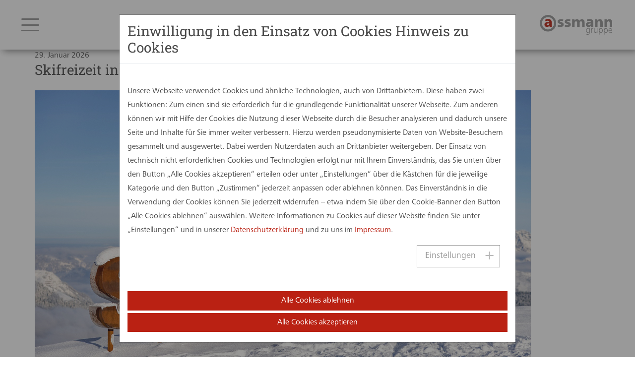

--- FILE ---
content_type: text/html; charset=utf-8
request_url: https://www.assmanngruppe.com/news/?tx_news_pi1%5Bcontroller%5D=News&tx_news_pi1%5BcurrentPage%5D=2&cHash=18dea4fefaa5749e10ba91f5eb104bff
body_size: 15599
content:
<!DOCTYPE html>
<html class="no-js" lang="de">
<head> <meta charset="utf-8"> <!-- This website is powered by TYPO3 - inspiring people to share! TYPO3 is a free open source Content Management Framework initially created by Kasper Skaarhoj and licensed under GNU/GPL. TYPO3 is copyright 1998-2026 of Kasper Skaarhoj. Extensions are copyright of their respective owners. Information and contribution at https://typo3.org/ --> <base href="/"> <link rel="icon" href="/fileadmin/logo/favicon.png" type="image/png"> <title>News | assmann gruppe</title> <meta name="generator" content="TYPO3 CMS" />
<meta name="description" content="Tagtäglich gehen wir mit Leidenschaft und Engagement in unsere Projekte, entwickeln, entwerfen, planen und managen. Mit den News geben wir Ihnen einen Einblick in unsere aktuellen Projekte, Teams und Ereignisse innerhalb der assmann gruppe. " />
<meta name="robots" content="index,follow" />
<meta name="application-name" content="assmanngruppe" />
<meta name="keywords" content="Architektur,Generalplanung,assmanngruppe,Dortmund" />
<meta name="author" content="assmanngruppe" />
<meta property="og:title" content="assmann gruppe | news" />
<meta property="og:description" content="Was uns bewegt." />
<meta property="og:image" content="https://www.assmanngruppe.com/fileadmin/_processed_/2/1/csm_assmanngruppe-logo-social_527e711ad4.png" />
<meta property="og:image:url" content="https://www.assmanngruppe.com/fileadmin/_processed_/2/1/csm_assmanngruppe-logo-social_527e711ad4.png" />
<meta property="og:image:width" content="239" />
<meta property="og:image:height" content="125" />
<meta name="twitter:card" content="summary" />
<meta name="twitter:title" content="assmann gruppe | news" />
<meta name="twitter:description" content="Was uns bewegt." />
<meta name="copyright" content="assmanngruppe" />
<meta name="revisit-after" content="7 days" />
<meta name="google-site-verification" content="6MhNz5EUKTukU6JHeTDE7I22uMTxM2xkb3-BHcn9D5g" />
<meta name="abstract" content="Die assmann gruppe ist ein interdisziplinäres Team aus Planern, Architekten, Ingenieuren, Technikern und Ökonomen. Wir verbinden Präzision mit architektonischer Qualität und Wirtschaftlichkeit." />
<meta property="publisher" content="assmanngruppe" />
<meta name="author_email" content="info@assmanngruppe.com" /> <link rel="stylesheet" href="/typo3conf/ext/theme_bootstrap4/Resources/Public/Contrib/font-awesome-4.6.3/css/font-awesome.min.css?1752747254" media="all">
 <link rel="stylesheet" href="/typo3conf/ext/news/Resources/Public/Css/news-basic.css?1650992832" media="all">
<link rel="stylesheet" href="/typo3temp/assets/compressed/merged-e068a8be216c57d7ce1e8673df55f9bf-min.css?1770046750" media="all">
    <script type="application/ld+json">{"@type":"ProfessionalService","name":"assmann GmbH","url":"https:\/\/www.assmanngruppe.com\/","telephone":"0231 754450","image":{"@type":"ImageObject","url":"https:\/\/www...\/logo.svg","caption":"assmann GmbH"},"address":{"@type":"PostalAddress","streetAddress":"Baroper Str. 237","addressLocality":"Dortmund","postalCode":"44227"},"geo":{"@type":"GeoCoordinates","latitude":"51\u00b0 48' 8.313'' N","longitude":"7\u00b0 42' 0.209'' E"},"openingHoursSpecification":{"@type":"OpeningHoursSpecification","opens":"08:00","closes":"18:00","dayOfWeek":["Monday","Tuesday","Wednesday","Thursday","Friday"]},"contactPoint":{"@type":"ContactPoint","telephone":"0231 754450","contactType":"customer service"},"@context":"http:\/\/www.schema.org"}</script> 	<!-- Developed with TYPO3 theme_bootstrap4 -->
	<!-- TYPO3-Themes - www.typo3-themes.org  -->
	<meta http-equiv="X-UA-Compatible" content="IE=edge">
	<meta name="viewport" content="width=device-width, initial-scale=1, shrink-to-fit=no"><link rel="canonical" href="https://www.assmanngruppe.com/news/?tx_news_pi1%5Bcontroller%5D=News&tx_news_pi1%5BcurrentPage%5D=2&cHash=18dea4fefaa5749e10ba91f5eb104bff">
<link rel="canonical" href="https://www.assmanngruppe.com/news/?tx_news_pi1%5Bcontroller%5D=News&amp;tx_news_pi1%5BcurrentPage%5D=2&amp;cHash=18dea4fefaa5749e10ba91f5eb104bff"/>
 
<!-- VhsAssetsDependenciesLoaded newsload -->
</head>
<body id="page-80" class="page-layout-3 page-level-1 page-layout-backend-content page-parent-33 page-amg language-de" data-spy="scroll" data-target="#menu-main" data-offset="0"> <div id="layout-default"> <header id="area-header" class="fixed-top"> <div id="menu-main" class="navbar navbar-expand-xl"> <div class="container"> <a class="mburger" href="#my-menu-mobil"> <b></b> <b></b> <b></b> </a> <div id="navbar-main" class="collapse navbar-collapse"> <ul class="navbar-nav mr-auto" id="nav-level-1"> <li class="nav-item sub dropdown has-megamenu" id="page-id-34"> <a href="/profil/" class="nav-link sub "> Profil <svg xmlns="http://www.w3.org/2000/svg" width="16" height="16" fill="currentColor" class="bi bi-chevron-down" viewBox="0 0 16 16"> <path fill-rule="evenodd" d="M1.646 4.646a.5.5 0 0 1 .708 0L8 10.293l5.646-5.647a.5.5 0 0 1 .708.708l-6 6a.5.5 0 0 1-.708 0l-6-6a.5.5 0 0 1 0-.708"/> </svg> </a> <div class="dropdown-menu megamenu pt-0 pb-0" role="menu"> <div class="container"> <ul class="mr-auto list-inline" id="nav-level-2"> <li class="nav-item list-inline-item" id="subli-1"> <a href="/profil/wir/" class="nav-link nav-link-2">Wir</a> </li> <li class="nav-item list-inline-item" id="subli-2"> <a href="/profil/geschaeftsleitung/" class="nav-link nav-link-2">Geschäftsleitung</a> </li> <li class="nav-item list-inline-item" id="subli-3"> <a href="/profil/geschichte/" class="nav-link nav-link-2">Geschichte</a> </li> <li class="nav-item list-inline-item" id="subli-4"> <a href="/profil/standorte/" class="nav-link nav-link-2">Standorte</a> </li> <li class="nav-item list-inline-item" id="subli-5"> <a href="/profil/kunstfoerderung/" class="nav-link nav-link-2">Kunstförderung</a> </li> </ul> </div> </div> </li> <li class="nav-item sub dropdown has-megamenu" id="page-id-36"> <a href="/leistungen/" class="nav-link sub"> Leistungen <svg xmlns="http://www.w3.org/2000/svg" width="16" height="16" fill="currentColor" class="bi bi-chevron-down" viewBox="0 0 16 16"> <path fill-rule="evenodd" d="M1.646 4.646a.5.5 0 0 1 .708 0L8 10.293l5.646-5.647a.5.5 0 0 1 .708.708l-6 6a.5.5 0 0 1-.708 0l-6-6a.5.5 0 0 1 0-.708"/> </svg> </a> <div class="dropdown-menu megamenu pt-0 pb-0" role="menu"> <div class="container"> <ul class="mr-auto list-inline" id="nav-level-2"> <li class="nav-item list-inline-item" id="subli-1"> <a href="/leistungen/generalplanung/" class="nav-link nav-link-2">Generalplanung</a> </li> <li class="nav-item list-inline-item" id="subli-2"> <a href="/leistungen/architektur/" class="nav-link nav-link-2">Architektur</a> </li> <li class="nav-item list-inline-item" id="subli-3"> <a href="/leistungen/technische-ausruestung/" class="nav-link nav-link-2">Technische Ausrüstung</a> </li> <li class="nav-item list-inline-item" id="subli-4"> <a href="/leistungen/tragwerksplanung/" class="nav-link nav-link-2">Tragwerksplanung</a> </li> <li class="nav-item list-inline-item" id="subli-5"> <a href="/leistungen/projektmanagement-/-controlling/" class="nav-link nav-link-2">Projektmanagement / Controlling</a> </li> <li class="nav-item list-inline-item" id="subli-6"> <a href="/leistungen/baumanagement/" class="nav-link nav-link-2">Baumanagement</a> </li> <li class="nav-item list-inline-item" id="subli-7"> <a href="/leistungen/projektvorbereitung/" class="nav-link nav-link-2">Projektvorbereitung</a> </li> <li class="nav-item list-inline-item" id="subli-8"> <a href="/leistungen/facility-management/" class="nav-link nav-link-2">Facility Management</a> </li> <li class="nav-item list-inline-item" id="subli-linie"> </li> <li class="nav-item list-inline-item" id="subli-9"> <a href="/leistungen/spezialkompetenzen/" class="nav-link nav-link-2">Spezialkompetenzen</a> </li> </ul> </div> </div> </li> <li class="nav-item " id="page-id-35"> <a href="/projekte/" class="nav-link "> Projekte </a> <div class="dropdown-menu megamenu pt-0 pb-0" role="menu"> <div class="container"> </div> </div> </li> <li class="nav-item active current sub dropdown has-megamenu" id="page-id-80"> <a href="/news/" class="nav-link active current sub"> News <svg xmlns="http://www.w3.org/2000/svg" width="16" height="16" fill="currentColor" class="bi bi-chevron-down" viewBox="0 0 16 16"> <path fill-rule="evenodd" d="M1.646 4.646a.5.5 0 0 1 .708 0L8 10.293l5.646-5.647a.5.5 0 0 1 .708.708l-6 6a.5.5 0 0 1-.708 0l-6-6a.5.5 0 0 1 0-.708"/> </svg> </a> <div class="dropdown-menu megamenu pt-0 pb-0" role="menu"> <div class="container"> <ul class="mr-auto list-inline" id="nav-level-2"> <li class="nav-item list-inline-item" id="subli-1"> <a href="/news/news-archiv/" class="nav-link nav-link-2">News-Archiv</a> </li> </ul> </div> </div> </li> <li class="nav-item sub dropdown has-megamenu" id="page-id-37"> <a href="/blog/" class="nav-link sub"> Blog <svg xmlns="http://www.w3.org/2000/svg" width="16" height="16" fill="currentColor" class="bi bi-chevron-down" viewBox="0 0 16 16"> <path fill-rule="evenodd" d="M1.646 4.646a.5.5 0 0 1 .708 0L8 10.293l5.646-5.647a.5.5 0 0 1 .708.708l-6 6a.5.5 0 0 1-.708 0l-6-6a.5.5 0 0 1 0-.708"/> </svg> </a> <div class="dropdown-menu megamenu pt-0 pb-0" role="menu"> <div class="container"> <ul class="mr-auto list-inline" id="nav-level-2"> <li class="nav-item list-inline-item" id="subli-1"> <a href="/blog/wissen/" class="nav-link nav-link-2">Wissen</a> </li> <li class="nav-item list-inline-item" id="subli-2"> <a href="/blog/design/" class="nav-link nav-link-2">Design</a> </li> <li class="nav-item list-inline-item" id="subli-3"> <a href="/blog/digitalisierung/" class="nav-link nav-link-2">Digitalisierung</a> </li> <li class="nav-item list-inline-item" id="subli-4"> <a href="/blog/maerkte/" class="nav-link nav-link-2">Märkte</a> </li> <li class="nav-item list-inline-item" id="subli-5"> <a href="/blog/nachhaltigkeit/" class="nav-link nav-link-2">Nachhaltigkeit</a> </li> <li class="nav-item list-inline-item" id="subli-6"> <a href="/blog/trends/" class="nav-link nav-link-2">Trends</a> </li> </ul> </div> </div> </li> <li class="nav-item " id="page-id-85"> <a href="https://assmann.career.softgarden.de/" class="nav-link " target="_blank"> Karriere </a> <div class="dropdown-menu megamenu pt-0 pb-0" role="menu"> <div class="container"> </div> </div> </li> <li class="nav-item " id="page-id-39"> <a href="/kontakt/" class="nav-link "> Kontakt </a> <div class="dropdown-menu megamenu pt-0 pb-0" role="menu"> <div class="container"> </div> </div> </li> <li class="nav-item last " id="page-id-"> <a class="nav-link suche-link" href="#"> <i class="fa fa-search" aria-hidden="true"></i> </a> </li> </ul> </div> <div id="header-logo-main" class="navbar-brand float-right"> <a href="/" title="Assmann Gruppe" class="logo-main"> <svg id="Logo-Assmann-grau" data-name="Group 32" xmlns="http://www.w3.org/2000/svg" xmlns:xlink="http://www.w3.org/1999/xlink" width="160.544" height="43.207" viewBox="0 0 160.544 43.207"> <defs> <clipPath id="clip-path"> <path id="Clip_30" data-name="Clip 30" d="M0,0H36.549V36.484H0Z" fill="none"/> </clipPath> </defs> <path id="Fill_1" data-name="Fill 1" d="M12.609.848l-.54,3.917A10.471,10.471,0,0,0,9.825,3.8,7.709,7.709,0,0,0,7.66,3.471a2.882,2.882,0,0,0-1.573.362,1.159,1.159,0,0,0-.554,1.026q0,.863,2.265,1.479.71.2,1.126.324a8.071,8.071,0,0,1,3.615,1.879,4.293,4.293,0,0,1,1.025,3.035,4.761,4.761,0,0,1-2.005,4.052,9.143,9.143,0,0,1-5.527,1.479,18.818,18.818,0,0,1-2.954-.231,18.481,18.481,0,0,1-2.863-.693l.356-4.16a11.428,11.428,0,0,0,2.44.917,10.573,10.573,0,0,0,2.563.316,3.99,3.99,0,0,0,1.839-.332,1.065,1.065,0,0,0,.618-.994q0-.986-2.5-1.724l-.971-.293A8.958,8.958,0,0,1,1.005,8.054,3.673,3.673,0,0,1,0,5.365,4.56,4.56,0,0,1,2.006,1.41,9.707,9.707,0,0,1,7.655,0a14.266,14.266,0,0,1,2.438.215,17.706,17.706,0,0,1,2.517.633" transform="translate(39.572 9.343)" fill="#989898"/> <path id="Fill_3" data-name="Fill 3" d="M12.612.848l-.539,3.917A10.542,10.542,0,0,0,9.829,3.8a7.717,7.717,0,0,0-2.166-.332,2.886,2.886,0,0,0-1.574.362,1.161,1.161,0,0,0-.554,1.026q0,.863,2.266,1.479.711.2,1.128.324A8.069,8.069,0,0,1,12.54,8.541a4.294,4.294,0,0,1,1.026,3.035,4.761,4.761,0,0,1-2.005,4.052,9.142,9.142,0,0,1-5.525,1.479,18.857,18.857,0,0,1-2.956-.231,18.407,18.407,0,0,1-2.862-.693l.356-4.16a11.375,11.375,0,0,0,2.439.917,10.6,10.6,0,0,0,2.565.316,3.988,3.988,0,0,0,1.838-.332,1.065,1.065,0,0,0,.618-.994q0-.986-2.5-1.724l-.971-.293A8.948,8.948,0,0,1,1.007,8.054,3.674,3.674,0,0,1,0,5.365,4.559,4.559,0,0,1,2.008,1.41,9.714,9.714,0,0,1,7.656,0a14.259,14.259,0,0,1,2.439.215,17.781,17.781,0,0,1,2.517.633" transform="translate(55.342 9.343)" fill="#989898"/> <path id="Fill_5" data-name="Fill 5" d="M15.963,3.409A6.91,6.91,0,0,1,18.4.879,6.247,6.247,0,0,1,21.662,0,5.386,5.386,0,0,1,26.05,1.827a8.1,8.1,0,0,1,1.52,5.31v9.5h-5.5V8.294A4.949,4.949,0,0,0,21.447,5.5a2.2,2.2,0,0,0-1.935-.9A2.5,2.5,0,0,0,17.369,5.75a5.272,5.272,0,0,0-.8,3.083v7.8H11.033V8.294A4.981,4.981,0,0,0,10.416,5.5a2.2,2.2,0,0,0-1.946-.9,2.518,2.518,0,0,0-2.157,1.15A5.23,5.23,0,0,0,5.5,8.833v7.8H0V.411H4.993V3.317A6.6,6.6,0,0,1,7.387.856,6.3,6.3,0,0,1,10.617,0a5.938,5.938,0,0,1,3.254.879,5.45,5.45,0,0,1,2.092,2.53" transform="translate(71.873 9.374)" fill="#989898"/> <path id="Fill_7" data-name="Fill 7" d="M5.409,16.886a5.5,5.5,0,0,1-3.942-1.4A4.966,4.966,0,0,1,0,11.74a4.38,4.38,0,0,1,2.131-4c1.417-.864,3.626-1.3,6.566-1.3h2.181V6.222a2.348,2.348,0,0,0-1.02-2.038,5.194,5.194,0,0,0-2.967-.711,8.266,8.266,0,0,0-2.179.34A17.588,17.588,0,0,0,2.085,4.8l-.093-3.67A13.734,13.734,0,0,1,4.934.278,20.312,20.312,0,0,1,8.417,0c2.646,0,4.613.667,5.847,1.983s1.862,3.409,1.862,6.223V16.7H11.294l-.122-2.526a6.077,6.077,0,0,1-2.39,2.061A7.922,7.922,0,0,1,5.409,16.886ZM9.935,9.311a8.628,8.628,0,0,0-3.542.533,1.786,1.786,0,0,0-1.081,1.7,1.776,1.776,0,0,0,.58,1.373,2.221,2.221,0,0,0,1.539.524,3.279,3.279,0,0,0,2.481-1.016,3.716,3.716,0,0,0,.967-2.654V9.311Z" transform="translate(102.466 9.31)" fill="#989898"/> <path id="Fill_9" data-name="Fill 9" d="M5.409,16.886a5.5,5.5,0,0,1-3.942-1.4A4.966,4.966,0,0,1,0,11.74a4.38,4.38,0,0,1,2.131-4c1.417-.864,3.626-1.3,6.566-1.3h2.181V6.222a2.348,2.348,0,0,0-1.02-2.038,5.194,5.194,0,0,0-2.967-.711,8.266,8.266,0,0,0-2.179.34A17.588,17.588,0,0,0,2.085,4.8l-.093-3.67A13.734,13.734,0,0,1,4.934.278,20.312,20.312,0,0,1,8.417,0c2.646,0,4.613.667,5.847,1.983s1.862,3.409,1.862,6.223V16.7H11.294l-.122-2.526a6.077,6.077,0,0,1-2.39,2.061A7.922,7.922,0,0,1,5.409,16.886ZM9.935,9.311a8.628,8.628,0,0,0-3.542.533,1.786,1.786,0,0,0-1.081,1.7,1.776,1.776,0,0,0,.58,1.373,2.221,2.221,0,0,0,1.539.524,3.279,3.279,0,0,0,2.481-1.016,3.716,3.716,0,0,0,.967-2.654V9.311Z" transform="translate(102.466 9.31)" fill="#989898"/> <path id="Fill_11" data-name="Fill 11" d="M17.042,7.165v9.5H11.51V8.322a4.846,4.846,0,0,0-.68-2.845,2.389,2.389,0,0,0-2.068-.934A2.754,2.754,0,0,0,6.438,5.717a5.143,5.143,0,0,0-.873,3.147v7.8H0V.442H5.056v2.9A6.638,6.638,0,0,1,7.526.856,6.811,6.811,0,0,1,10.94,0a5.64,5.64,0,0,1,4.541,1.826,8.012,8.012,0,0,1,1.561,5.34" transform="translate(122.526 9.342)" fill="#989898"/> <path id="Fill_13" data-name="Fill 13" d="M17.042,7.165v9.5H11.509V8.322a4.846,4.846,0,0,0-.679-2.845,2.391,2.391,0,0,0-2.069-.934A2.751,2.751,0,0,0,6.437,5.717a5.143,5.143,0,0,0-.874,3.147v7.8H0V.442H5.055v2.9A6.638,6.638,0,0,1,7.525.856,6.81,6.81,0,0,1,10.941,0a5.642,5.642,0,0,1,4.54,1.826,8.018,8.018,0,0,1,1.561,5.34" transform="translate(143.502 9.342)" fill="#989898"/> <path id="Fill_15" data-name="Fill 15" d="M5.457,17.04a5.533,5.533,0,0,1-3.975-1.416A5.005,5.005,0,0,1,0,11.846,4.418,4.418,0,0,1,2.152,7.811C3.579,6.939,5.807,6.5,8.775,6.5h2.2V6.278A2.366,2.366,0,0,0,9.946,4.22,5.243,5.243,0,0,0,6.952,3.5a8.367,8.367,0,0,0-2.2.342A17.886,17.886,0,0,0,2.1,4.84l-.094-3.7A13.8,13.8,0,0,1,4.981.28,20.648,20.648,0,0,1,8.492,0c2.67,0,4.656.673,5.9,2s1.879,3.442,1.879,6.279v8.57H11.4L11.272,14.3a6.131,6.131,0,0,1-2.409,2.079A8,8,0,0,1,5.457,17.04ZM10.025,9.4a8.713,8.713,0,0,0-3.573.536,1.8,1.8,0,0,0-1.092,1.72,1.792,1.792,0,0,0,.585,1.387,2.229,2.229,0,0,0,1.552.528A3.316,3.316,0,0,0,10,12.541a3.745,3.745,0,0,0,.976-2.678V9.4Z" transform="translate(10.344 9.14)" fill="#ba2113"/> <path id="Fill_17" data-name="Fill 17" d="M3.916,14.1A8.982,8.982,0,0,1,2.3,13.955a7.1,7.1,0,0,1-1.461-.424l.095-1.294a6.547,6.547,0,0,0,1.447.581,5.9,5.9,0,0,0,1.476.193,2.994,2.994,0,0,0,2.427-1.04A4.469,4.469,0,0,0,7.15,9.045V7.79A4.062,4.062,0,0,1,5.789,9.343a3.348,3.348,0,0,1-1.854.532A3.487,3.487,0,0,1,1.082,8.521,5.62,5.62,0,0,1,0,4.927a5.569,5.569,0,0,1,1.078-3.6A3.546,3.546,0,0,1,3.972,0,3.541,3.541,0,0,1,5.878.509a3.49,3.49,0,0,1,1.292,1.5V.207H8.277v8.6a6.162,6.162,0,0,1-1.088,3.97A4.019,4.019,0,0,1,3.916,14.1ZM4.077.982a2.377,2.377,0,0,0-2.02,1.047A4.851,4.851,0,0,0,1.3,4.89a4.9,4.9,0,0,0,.757,2.885A2.4,2.4,0,0,0,4.115,8.839,2.565,2.565,0,0,0,6.243,7.771a4.562,4.562,0,0,0,.813-2.824,4.762,4.762,0,0,0-.794-2.912A2.6,2.6,0,0,0,4.077.982Z" transform="translate(102.533 29.111)" fill="#989898"/> <path id="Fill_19" data-name="Fill 19" d="M4.495.056V1.293c-.138-.032-.264-.055-.373-.071a2.228,2.228,0,0,0-.3-.023,2.257,2.257,0,0,0-1.91.916,4.138,4.138,0,0,0-.691,2.54V9.763H0V.132H1.127V2.161A3.4,3.4,0,0,1,2.2.566,2.62,2.62,0,0,1,3.879,0c.088,0,.181,0,.28.014s.208.023.335.042" transform="translate(114.121 29.186)" fill="#989898"/> <path id="Fill_21" data-name="Fill 21" d="M0,0H1.2V5.513A4.061,4.061,0,0,0,1.763,7.9a2.034,2.034,0,0,0,1.755.766A2.423,2.423,0,0,0,5.634,7.615a5.3,5.3,0,0,0,.732-3.036V0H7.6V9.631H6.468v-1.9A3.762,3.762,0,0,1,5.122,9.257a3.631,3.631,0,0,1-1.944.506,2.858,2.858,0,0,1-2.369-1A4.642,4.642,0,0,1,0,5.8Z" transform="translate(120.364 29.319)" fill="#989898"/> <path id="Fill_23" data-name="Fill 23" d="M1.22,13.881H0V.207H1.126v1.9A4.1,4.1,0,0,1,2.535.542,3.545,3.545,0,0,1,4.454,0,3.442,3.442,0,0,1,7.278,1.322,5.59,5.59,0,0,1,8.334,4.89,5.79,5.79,0,0,1,7.245,8.582a3.552,3.552,0,0,1-2.922,1.37A3.491,3.491,0,0,1,1.22,8.2V13.88ZM4.226,1.038A2.633,2.633,0,0,0,2.047,2.106,4.536,4.536,0,0,0,1.22,4.947a4.9,4.9,0,0,0,.789,2.961,2.6,2.6,0,0,0,2.2,1.064A2.4,2.4,0,0,0,6.246,7.884a4.964,4.964,0,0,0,.771-2.917,4.918,4.918,0,0,0-.743-2.89A2.388,2.388,0,0,0,4.226,1.038Z" transform="translate(131.385 29.111)" fill="#989898"/> <path id="Fill_25" data-name="Fill 25" d="M1.219,13.881H0V.207H1.124v1.9A4.113,4.113,0,0,1,2.533.542,3.562,3.562,0,0,1,4.454,0,3.438,3.438,0,0,1,7.277,1.322,5.59,5.59,0,0,1,8.333,4.89a5.794,5.794,0,0,1-1.09,3.692,3.548,3.548,0,0,1-2.92,1.37A3.494,3.494,0,0,1,1.219,8.2V13.88ZM4.226,1.038A2.633,2.633,0,0,0,2.047,2.106a4.53,4.53,0,0,0-.828,2.841,4.9,4.9,0,0,0,.789,2.961,2.6,2.6,0,0,0,2.2,1.064A2.4,2.4,0,0,0,6.245,7.884a4.964,4.964,0,0,0,.771-2.917,4.919,4.919,0,0,0-.742-2.89A2.39,2.39,0,0,0,4.226,1.038Z" transform="translate(142.311 29.111)" fill="#989898"/> <path id="Fill_27" data-name="Fill 27" d="M4.56,10.1A4.292,4.292,0,0,1,1.211,8.744,5.458,5.458,0,0,1,0,4.986,5.389,5.389,0,0,1,1.174,1.37,3.87,3.87,0,0,1,4.248,0,3.38,3.38,0,0,1,6.986,1.228,5.084,5.084,0,0,1,8,4.56v.7H1.182a4.235,4.235,0,0,0,.955,2.808,3.286,3.286,0,0,0,2.537.978,5.006,5.006,0,0,0,1.292-.174,6.267,6.267,0,0,0,1.3-.524v1.2a6.7,6.7,0,0,1-1.306.411A7,7,0,0,1,4.56,10.1ZM4.1,1.02a2.5,2.5,0,0,0-1.957.9,4.216,4.216,0,0,0-.925,2.441h5.6a4.321,4.321,0,0,0-.8-2.477A2.339,2.339,0,0,0,4.1,1.02Z" transform="translate(152.458 29.092)" fill="#989898"/> <g id="Group_31" data-name="Group 31"> <path id="Clip_30-2" data-name="Clip 30" d="M0,0H36.549V36.484H0Z" transform="translate(0 0)" fill="none"/> <g id="Group_31-2" data-name="Group 31" transform="translate(0 0)" clip-path="url(#clip-path)"> <path id="Fill_29" data-name="Fill 29" d="M18.275,36.485A18.242,18.242,0,1,1,31.2,5.343,18.242,18.242,0,0,1,18.275,36.485Zm0-31.626a13.4,13.4,0,1,0,9.481,3.92A13.331,13.331,0,0,0,18.275,4.859Z" transform="translate(0 -0.001)" fill="#989898"/> </g> </g> </svg> <svg id="Assmann_Logo_White" data-name="Assmann Logo White" xmlns="http://www.w3.org/2000/svg" xmlns:xlink="http://www.w3.org/1999/xlink" width="161" height="45" viewBox="0 0 161 45"> <defs> <clipPath id="clip-path"> <path id="Clip_30" data-name="Clip 30" d="M0,0H36.549V36.484H0Z" fill="none"/> </clipPath> </defs> <g id="Group_32" data-name="Group 32" transform="translate(0 1.094)"> <path id="Fill_1" data-name="Fill 1" d="M12.609.848l-.54,3.917A10.471,10.471,0,0,0,9.825,3.8,7.709,7.709,0,0,0,7.66,3.471a2.882,2.882,0,0,0-1.573.362,1.159,1.159,0,0,0-.554,1.026q0,.863,2.265,1.479.71.2,1.126.324a8.071,8.071,0,0,1,3.615,1.879,4.293,4.293,0,0,1,1.025,3.035,4.761,4.761,0,0,1-2.005,4.052,9.143,9.143,0,0,1-5.527,1.479,18.818,18.818,0,0,1-2.954-.231,18.481,18.481,0,0,1-2.863-.693l.356-4.16a11.428,11.428,0,0,0,2.44.917,10.573,10.573,0,0,0,2.563.316,3.99,3.99,0,0,0,1.839-.332,1.065,1.065,0,0,0,.618-.994q0-.986-2.5-1.724l-.971-.293A8.958,8.958,0,0,1,1.005,8.054,3.673,3.673,0,0,1,0,5.365,4.56,4.56,0,0,1,2.006,1.41,9.707,9.707,0,0,1,7.655,0a14.266,14.266,0,0,1,2.438.215,17.706,17.706,0,0,1,2.517.633" transform="translate(39.572 9.343)" fill="#fff"/> <path id="Fill_3" data-name="Fill 3" d="M12.612.848l-.539,3.917A10.542,10.542,0,0,0,9.829,3.8a7.717,7.717,0,0,0-2.166-.332,2.886,2.886,0,0,0-1.574.362,1.161,1.161,0,0,0-.554,1.026q0,.863,2.266,1.479.711.2,1.128.324A8.069,8.069,0,0,1,12.54,8.541a4.294,4.294,0,0,1,1.026,3.035,4.761,4.761,0,0,1-2.005,4.052,9.142,9.142,0,0,1-5.525,1.479,18.857,18.857,0,0,1-2.956-.231,18.407,18.407,0,0,1-2.862-.693l.356-4.16a11.375,11.375,0,0,0,2.439.917,10.6,10.6,0,0,0,2.565.316,3.988,3.988,0,0,0,1.838-.332,1.065,1.065,0,0,0,.618-.994q0-.986-2.5-1.724l-.971-.293A8.948,8.948,0,0,1,1.007,8.054,3.674,3.674,0,0,1,0,5.365,4.559,4.559,0,0,1,2.008,1.41,9.714,9.714,0,0,1,7.656,0a14.259,14.259,0,0,1,2.439.215,17.781,17.781,0,0,1,2.517.633" transform="translate(55.342 9.343)" fill="#fff"/> <path id="Fill_5" data-name="Fill 5" d="M15.963,3.409A6.91,6.91,0,0,1,18.4.879,6.247,6.247,0,0,1,21.662,0,5.386,5.386,0,0,1,26.05,1.827a8.1,8.1,0,0,1,1.52,5.31v9.5h-5.5V8.294A4.949,4.949,0,0,0,21.447,5.5a2.2,2.2,0,0,0-1.935-.9A2.5,2.5,0,0,0,17.369,5.75a5.272,5.272,0,0,0-.8,3.083v7.8H11.033V8.294A4.981,4.981,0,0,0,10.416,5.5a2.2,2.2,0,0,0-1.946-.9,2.518,2.518,0,0,0-2.157,1.15A5.23,5.23,0,0,0,5.5,8.833v7.8H0V.411H4.993V3.317A6.6,6.6,0,0,1,7.387.856,6.3,6.3,0,0,1,10.617,0a5.938,5.938,0,0,1,3.254.879,5.45,5.45,0,0,1,2.092,2.53" transform="translate(71.873 9.374)" fill="#fff"/> <path id="Fill_7" data-name="Fill 7" d="M5.409,16.886a5.5,5.5,0,0,1-3.942-1.4A4.966,4.966,0,0,1,0,11.74a4.38,4.38,0,0,1,2.131-4c1.417-.864,3.626-1.3,6.566-1.3h2.181V6.222a2.348,2.348,0,0,0-1.02-2.038,5.194,5.194,0,0,0-2.967-.711,8.266,8.266,0,0,0-2.179.34A17.588,17.588,0,0,0,2.085,4.8l-.093-3.67A13.734,13.734,0,0,1,4.934.278,20.312,20.312,0,0,1,8.417,0c2.646,0,4.613.667,5.847,1.983s1.862,3.409,1.862,6.223V16.7H11.294l-.122-2.526a6.077,6.077,0,0,1-2.39,2.061A7.922,7.922,0,0,1,5.409,16.886ZM9.935,9.311a8.628,8.628,0,0,0-3.542.533,1.786,1.786,0,0,0-1.081,1.7,1.776,1.776,0,0,0,.58,1.373,2.221,2.221,0,0,0,1.539.524,3.279,3.279,0,0,0,2.481-1.016,3.716,3.716,0,0,0,.967-2.654V9.311Z" transform="translate(102.466 9.31)" fill="#fff"/> <path id="Fill_9" data-name="Fill 9" d="M5.409,16.886a5.5,5.5,0,0,1-3.942-1.4A4.966,4.966,0,0,1,0,11.74a4.38,4.38,0,0,1,2.131-4c1.417-.864,3.626-1.3,6.566-1.3h2.181V6.222a2.348,2.348,0,0,0-1.02-2.038,5.194,5.194,0,0,0-2.967-.711,8.266,8.266,0,0,0-2.179.34A17.588,17.588,0,0,0,2.085,4.8l-.093-3.67A13.734,13.734,0,0,1,4.934.278,20.312,20.312,0,0,1,8.417,0c2.646,0,4.613.667,5.847,1.983s1.862,3.409,1.862,6.223V16.7H11.294l-.122-2.526a6.077,6.077,0,0,1-2.39,2.061A7.922,7.922,0,0,1,5.409,16.886ZM9.935,9.311a8.628,8.628,0,0,0-3.542.533,1.786,1.786,0,0,0-1.081,1.7,1.776,1.776,0,0,0,.58,1.373,2.221,2.221,0,0,0,1.539.524,3.279,3.279,0,0,0,2.481-1.016,3.716,3.716,0,0,0,.967-2.654V9.311Z" transform="translate(102.466 9.31)" fill="#fff"/> <path id="Fill_11" data-name="Fill 11" d="M17.042,7.165v9.5H11.51V8.322a4.846,4.846,0,0,0-.68-2.845,2.389,2.389,0,0,0-2.068-.934A2.754,2.754,0,0,0,6.438,5.717a5.143,5.143,0,0,0-.873,3.147v7.8H0V.442H5.056v2.9A6.638,6.638,0,0,1,7.526.856,6.811,6.811,0,0,1,10.94,0a5.64,5.64,0,0,1,4.541,1.826,8.012,8.012,0,0,1,1.561,5.34" transform="translate(122.526 9.342)" fill="#fff"/> <path id="Fill_13" data-name="Fill 13" d="M17.042,7.165v9.5H11.509V8.322a4.846,4.846,0,0,0-.679-2.845,2.391,2.391,0,0,0-2.069-.934A2.751,2.751,0,0,0,6.437,5.717a5.143,5.143,0,0,0-.874,3.147v7.8H0V.442H5.055v2.9A6.638,6.638,0,0,1,7.525.856,6.81,6.81,0,0,1,10.941,0a5.642,5.642,0,0,1,4.54,1.826,8.018,8.018,0,0,1,1.561,5.34" transform="translate(143.502 9.342)" fill="#fff"/> <path id="Fill_15" data-name="Fill 15" d="M5.457,17.04a5.533,5.533,0,0,1-3.975-1.416A5.005,5.005,0,0,1,0,11.846,4.418,4.418,0,0,1,2.152,7.811C3.579,6.939,5.807,6.5,8.775,6.5h2.2V6.278A2.366,2.366,0,0,0,9.946,4.22,5.243,5.243,0,0,0,6.952,3.5a8.367,8.367,0,0,0-2.2.342A17.886,17.886,0,0,0,2.1,4.84l-.094-3.7A13.8,13.8,0,0,1,4.981.28,20.648,20.648,0,0,1,8.492,0c2.67,0,4.656.673,5.9,2s1.879,3.442,1.879,6.279v8.57H11.4L11.272,14.3a6.131,6.131,0,0,1-2.409,2.079A8,8,0,0,1,5.457,17.04ZM10.025,9.4a8.713,8.713,0,0,0-3.573.536,1.8,1.8,0,0,0-1.092,1.72,1.792,1.792,0,0,0,.585,1.387,2.229,2.229,0,0,0,1.552.528A3.316,3.316,0,0,0,10,12.541a3.745,3.745,0,0,0,.976-2.678V9.4Z" transform="translate(10.344 9.14)" fill="#fff"/> <path id="Fill_17" data-name="Fill 17" d="M3.916,14.1A8.982,8.982,0,0,1,2.3,13.955a7.1,7.1,0,0,1-1.461-.424l.095-1.294a6.547,6.547,0,0,0,1.447.581,5.9,5.9,0,0,0,1.476.193,2.994,2.994,0,0,0,2.427-1.04A4.469,4.469,0,0,0,7.15,9.045V7.79A4.062,4.062,0,0,1,5.789,9.343a3.348,3.348,0,0,1-1.854.532A3.487,3.487,0,0,1,1.082,8.521,5.62,5.62,0,0,1,0,4.927a5.569,5.569,0,0,1,1.078-3.6A3.546,3.546,0,0,1,3.972,0,3.541,3.541,0,0,1,5.878.509a3.49,3.49,0,0,1,1.292,1.5V.207H8.277v8.6a6.162,6.162,0,0,1-1.088,3.97A4.019,4.019,0,0,1,3.916,14.1ZM4.077.982a2.377,2.377,0,0,0-2.02,1.047A4.851,4.851,0,0,0,1.3,4.89a4.9,4.9,0,0,0,.757,2.885A2.4,2.4,0,0,0,4.115,8.839,2.565,2.565,0,0,0,6.243,7.771a4.562,4.562,0,0,0,.813-2.824,4.762,4.762,0,0,0-.794-2.912A2.6,2.6,0,0,0,4.077.982Z" transform="translate(102.533 29.111)" fill="#fff"/> <path id="Fill_19" data-name="Fill 19" d="M4.495.056V1.293c-.138-.032-.264-.055-.373-.071a2.228,2.228,0,0,0-.3-.023,2.257,2.257,0,0,0-1.91.916,4.138,4.138,0,0,0-.691,2.54V9.763H0V.132H1.127V2.161A3.4,3.4,0,0,1,2.2.566,2.62,2.62,0,0,1,3.879,0c.088,0,.181,0,.28.014s.208.023.335.042" transform="translate(114.121 29.186)" fill="#fff"/> <path id="Fill_21" data-name="Fill 21" d="M0,0H1.2V5.513A4.061,4.061,0,0,0,1.763,7.9a2.034,2.034,0,0,0,1.755.766A2.423,2.423,0,0,0,5.634,7.615a5.3,5.3,0,0,0,.732-3.036V0H7.6V9.631H6.468v-1.9A3.762,3.762,0,0,1,5.122,9.257a3.631,3.631,0,0,1-1.944.506,2.858,2.858,0,0,1-2.369-1A4.642,4.642,0,0,1,0,5.8Z" transform="translate(120.364 29.319)" fill="#fff"/> <path id="Fill_23" data-name="Fill 23" d="M1.22,13.881H0V.207H1.126v1.9A4.1,4.1,0,0,1,2.535.542,3.545,3.545,0,0,1,4.454,0,3.442,3.442,0,0,1,7.278,1.322,5.59,5.59,0,0,1,8.334,4.89,5.79,5.79,0,0,1,7.245,8.582a3.552,3.552,0,0,1-2.922,1.37A3.491,3.491,0,0,1,1.22,8.2V13.88ZM4.226,1.038A2.633,2.633,0,0,0,2.047,2.106,4.536,4.536,0,0,0,1.22,4.947a4.9,4.9,0,0,0,.789,2.961,2.6,2.6,0,0,0,2.2,1.064A2.4,2.4,0,0,0,6.246,7.884a4.964,4.964,0,0,0,.771-2.917,4.918,4.918,0,0,0-.743-2.89A2.388,2.388,0,0,0,4.226,1.038Z" transform="translate(131.385 29.111)" fill="#fff"/> <path id="Fill_25" data-name="Fill 25" d="M1.219,13.881H0V.207H1.124v1.9A4.113,4.113,0,0,1,2.533.542,3.562,3.562,0,0,1,4.454,0,3.438,3.438,0,0,1,7.277,1.322,5.59,5.59,0,0,1,8.333,4.89a5.794,5.794,0,0,1-1.09,3.692,3.548,3.548,0,0,1-2.92,1.37A3.494,3.494,0,0,1,1.219,8.2V13.88ZM4.226,1.038A2.633,2.633,0,0,0,2.047,2.106a4.53,4.53,0,0,0-.828,2.841,4.9,4.9,0,0,0,.789,2.961,2.6,2.6,0,0,0,2.2,1.064A2.4,2.4,0,0,0,6.245,7.884a4.964,4.964,0,0,0,.771-2.917,4.919,4.919,0,0,0-.742-2.89A2.39,2.39,0,0,0,4.226,1.038Z" transform="translate(142.311 29.111)" fill="#fff"/> <path id="Fill_27" data-name="Fill 27" d="M4.56,10.1A4.292,4.292,0,0,1,1.211,8.744,5.458,5.458,0,0,1,0,4.986,5.389,5.389,0,0,1,1.174,1.37,3.87,3.87,0,0,1,4.248,0,3.38,3.38,0,0,1,6.986,1.228,5.084,5.084,0,0,1,8,4.56v.7H1.182a4.235,4.235,0,0,0,.955,2.808,3.286,3.286,0,0,0,2.537.978,5.006,5.006,0,0,0,1.292-.174,6.267,6.267,0,0,0,1.3-.524v1.2a6.7,6.7,0,0,1-1.306.411A7,7,0,0,1,4.56,10.1ZM4.1,1.02a2.5,2.5,0,0,0-1.957.9,4.216,4.216,0,0,0-.925,2.441h5.6a4.321,4.321,0,0,0-.8-2.477A2.339,2.339,0,0,0,4.1,1.02Z" transform="translate(152.458 29.092)" fill="#fff"/> <g id="Group_31" data-name="Group 31"> <path id="Clip_30-2" data-name="Clip 30" d="M0,0H36.549V36.484H0Z" transform="translate(0 0)" fill="none"/> <g id="Group_31-2" data-name="Group 31" transform="translate(0 0)" clip-path="url(#clip-path)"> <path id="Fill_29" data-name="Fill 29" d="M18.275,36.485A18.242,18.242,0,1,1,31.2,5.343,18.242,18.242,0,0,1,18.275,36.485Zm0-31.626a13.4,13.4,0,1,0,9.481,3.92A13.331,13.331,0,0,0,18.275,4.859Z" transform="translate(0 -0.001)" fill="#fff"/> </g> </g> </g> </svg> </a> </div> </div> </div> <nav id="menu-sub" class="navbar navbar-expand-xl shadow"> <div id="navbar-sub" class="collapse navbar-collapse"> <div class="container"> <ul class="navbar-nav mr-auto" id="nav-level-2"> <li class="nav-item " id="page-id-114"> <a href="/news/news-archiv/" class="nav-link ">News-Archiv</a> </li> </ul> </div> </div> </nav> <nav id="menu-suche" class="navbar navbar-expand-xl"> <div class="container"> <div class="row"> <div class="col-12"> <div class="tx-kesearch-pi1">
	
	<form method="get" id="form_kesearch_pi1" name="form_kesearch_pi1"  action="/suche/">

		<fieldset class="kesearch_searchbox">
			
			
			
            <div class="input-group">
                <input type="text" class="form-control shadow-none"  id="ke_search_sword" name="tx_kesearch_pi1[sword]" value="" placeholder="Suchbegriff" >
                <div class="input-group-append">
                  <button class="btn btn-assmann-grey" type="submit">
                    <i class="fa fa-search"></i>
                  </button>
                </div>
              </div>
        
			
				<input id="kesearchpagenumber" type="hidden" name="tx_kesearch_pi1[page]" value="1" />
			
			<input id="resetFilters" type="hidden" name="tx_kesearch_pi1[resetFilters]" value="0" />
            
			

			

			
		</fieldset>
	</form>

</div>
 </div> </div> </div> </nav> <nav id="my-menu-mobil"> <ul> <li> <a href="/profil/"> Profil </a> <ul> <li> <a href="/profil/wir/">Wir</a> </li> <li> <a href="/profil/geschaeftsleitung/">Geschäftsleitung</a> </li> <li> <a href="/profil/geschichte/">Geschichte</a> </li> <li> <a href="/profil/standorte/">Standorte</a> </li> <li> <a href="/profil/kunstfoerderung/">Kunstförderung</a> </li> </ul> </li> <li> <a href="/leistungen/"> Leistungen </a> <ul> <li> <a href="/leistungen/generalplanung/">Generalplanung</a> </li> <li> <a href="/leistungen/architektur/">Architektur</a> </li> <li> <a href="/leistungen/technische-ausruestung/">Technische Ausrüstung</a> </li> <li> <a href="/leistungen/tragwerksplanung/">Tragwerksplanung</a> </li> <li> <a href="/leistungen/projektmanagement-/-controlling/">Projektmanagement / Controlling</a> </li> <li> <a href="/leistungen/baumanagement/">Baumanagement</a> </li> <li> <a href="/leistungen/projektvorbereitung/">Projektvorbereitung</a> </li> <li> <a href="/leistungen/facility-management/">Facility Management</a> </li> <li> <a href="/leistungen/spezialkompetenzen/">Spezialkompetenzen</a> </li> </ul> </li> <li> <a href="/projekte/"> Projekte </a> </li> <li> <a href="/news/"> News </a> <ul> <li> <a href="/news/news-archiv/">News-Archiv</a> </li> </ul> </li> <li> <a href="/blog/"> Blog </a> <ul> <li> <a href="/blog/wissen/">Wissen</a> </li> <li> <a href="/blog/design/">Design</a> </li> <li> <a href="/blog/digitalisierung/">Digitalisierung</a> </li> <li> <a href="/blog/maerkte/">Märkte</a> </li> <li> <a href="/blog/nachhaltigkeit/">Nachhaltigkeit</a> </li> <li> <a href="/blog/trends/">Trends</a> </li> </ul> </li> <li> <a href="https://assmann.career.softgarden.de/" target="_blank"> Karriere </a> </li> <li> <a href="/kontakt/"> Kontakt </a> </li> <li class="nav-item last " id="page-id-"> <a class="nav-link suche-link" href="#"> <i class="fa fa-search" aria-hidden="true"></i> </a> <div class="dropdown-menu pt-0 pb-0" role="menu" id="dropdown-suche"> <div class="tx-kesearch-pi1">
	
	<form method="get" id="form_kesearch_pi1" name="form_kesearch_pi1"  action="/suche/">

		<fieldset class="kesearch_searchbox">
			
			
			
            <div class="input-group">
                <input type="text" class="form-control shadow-none"  id="ke_search_sword" name="tx_kesearch_pi1[sword]" value="" placeholder="Suchbegriff" >
                <div class="input-group-append">
                  <button class="btn btn-assmann-grey" type="submit">
                    <i class="fa fa-search"></i>
                  </button>
                </div>
              </div>
        
			
				<input id="kesearchpagenumber" type="hidden" name="tx_kesearch_pi1[page]" value="1" />
			
			<input id="resetFilters" type="hidden" name="tx_kesearch_pi1[resetFilters]" value="0" />
            
			

			

			
		</fieldset>
	</form>

</div>
 </div> </li> </ul> </nav> </header> <section id="area-feature"> </section> <main id="area-main" tabindex="-1"> <div id="template-content"> <div id="partial-content-main" class="content-column"> <!--TYPO3SEARCH_begin--> <div class="container"> <div id="c428" class=" abstand-65-oben "> <div id="c427" class="content-list "><div class="news"><!--TYPO3SEARCH_end--><div class="article articletype-0 news-ajax-item" itemscope="itemscope" itemtype="http://schema.org/Article" id="news-693"><div class="container-custom"><div class="news-list-date"><time itemprop="datePublished" datetime="2026-01-29"> 29. Januar 2026 </time></div><div class="header"><h6><span itemprop="headline">Skifreizeit in Saalbach – Gemeinsam unterwegs in den Alpen</span><br></h6></div><div class="teaser-text"></div><div class="news-img"><img class="img-fluid" title="Gemeinsam unterwegs in den Alpen" alt="Skifreizeit in Saalbach" src="/fileadmin/user_upload/news/W_202601_Saalbach.jpg" width="1000" height="600" /></div><div class="news-main-text"><div class="small-text-news"><p><strong>Foto</strong> assmann gruppe</p></div><p>Mitte Januar verbrachten skibegeisterte Kolleginnen und Kollegen sieben Wintertage im österreichischen Saalbach. Die gemeinsam verbrachte Zeit – auf der Piste, bei Pausen im Skigebiet und an den Abenden im Chalet – prägte den Aufenthalt in den Alpen.</p><p>Gleichzeitig bot die Skifreizeit Raum für persönliche Gespräche und viele besondere Momente abseits des Arbeitsalltags. Das Zusammensein in ungezwungenem Rahmen stärkte das Gemeinschaftsgefühl innerhalb der Gruppe und machte die Woche zu einer runden gemeinsamen Auszeit.</p></div><div data-url="https://www.assmanngruppe.com/news/news-detail/skifreizeit-in-saalbach-gemeinsam-unterwegs-in-den-alpen/" data-mail-url="mailto:" data-mail-subject="Skifreizeit in Saalbach – Gemeinsam unterwegs in den Alpen - assmann gruppe | news" data-backend-url="/news/?eID=shariff&amp;cHash=6b3b61e15f14a4b537c2ce30eb071657" data-services="[&quot;twitter&quot;,&quot;facebook&quot;,&quot;linkedin&quot;,&quot;xing&quot;,&quot;mail&quot;]" data-lang="de" class="shariff"></div></div></div><!--TYPO3SEARCH_begin--></div></div> <div id="c846" class="content-list "><div class="news"><!--TYPO3SEARCH_end--><div class="container-custom"><div class="row" id="isotope-grid"><h6>Neuigkeiten</h6><div class="ajax-content row"><div class="page-navigation"><ul class="f3-widget-paginator"><li class="previous"><a href="/news/?tx_news_pi1%5Bcontroller%5D=News&amp;tx_news_pi1%5BcurrentPage%5D=1&amp;cHash=3833130339de5b276e73892fa6f1b240" title=""> vorherige </a></li><li><a href="/news/?tx_news_pi1%5Bcontroller%5D=News&amp;tx_news_pi1%5BcurrentPage%5D=1&amp;cHash=3833130339de5b276e73892fa6f1b240">1</a></li><li class="current">2</li><li><a href="/news/?tx_news_pi1%5Bcontroller%5D=News&amp;tx_news_pi1%5BcurrentPage%5D=3&amp;cHash=1a9b7b1d4294581e522b5f0693365db3">3</a></li><li><a href="/news/?tx_news_pi1%5Bcontroller%5D=News&amp;tx_news_pi1%5BcurrentPage%5D=4&amp;cHash=c2f96c0b133fc64c2c68672eb9cddc9c">4</a></li><li class="next"><a href="/news/?tx_news_pi1%5Bcontroller%5D=News&amp;tx_news_pi1%5BcurrentPage%5D=3&amp;cHash=1a9b7b1d4294581e522b5f0693365db3" title=""> nächste </a></li></ul></div><div class="isotope-item col-12 col-sm-6 col-md-6 col-lg-4 col-xl-4 "><div class="card h-100 article articletype-0" itemscope="itemscope" itemtype="http://schema.org/Article"><a title="Tradition trifft Inspiration: Weihnachtsfeier im Kulturort Depot Dortmund" href="/news/news-detail/tradition-trifft-inspiration-weihnachtsfeier-im-kulturort-depot-dortmund/"><img class="img-fluid card-img-top" title="Inspiration durch Frank Busemann" alt="Frank Busemann auf der assmann-Weihnachtsfeier" src="/fileadmin/_processed_/3/b/csm_Frank_Busemann_Christian_Cramer_a694dcdcc1.jpeg" width="600" height="400" /></a><div class="card-body"><span class="news-list-date"><time itemprop="datePublished" datetime="December 2025"> 12. Dezember 2025 </time></span><h5 class="card-title"><a title="Tradition trifft Inspiration: Weihnachtsfeier im Kulturort Depot Dortmund" href="/news/news-detail/tradition-trifft-inspiration-weihnachtsfeier-im-kulturort-depot-dortmund/"><span itemprop="headline">Tradition trifft Inspiration: Weihnachtsfeier im Kulturort Depot Dortmund</span></a></h5><p class="card-text"></div></div></div><div class="isotope-item col-12 col-sm-6 col-md-6 col-lg-4 col-xl-4 "><div class="card h-100 article articletype-0" itemscope="itemscope" itemtype="http://schema.org/Article"><a title="„Architektur trifft Kunst“ - assmann gruppe lobt Wettbewerb für 2026 aus" href="/news/news-detail/architektur-trifft-kunst-assmann-gruppe-lobt-wettbewerb-fuer-2026-aus/"><img class="img-fluid card-img-top" src="/fileadmin/_processed_/4/5/csm_W_2026_Architektur_trifft_Kunst_1675234855.jpg" width="600" height="400" alt="" /></a><div class="card-body"><span class="news-list-date"><time itemprop="datePublished" datetime="December 2025"> 12. Dezember 2025 </time></span><h5 class="card-title"><a title="„Architektur trifft Kunst“ - assmann gruppe lobt Wettbewerb für 2026 aus" href="/news/news-detail/architektur-trifft-kunst-assmann-gruppe-lobt-wettbewerb-fuer-2026-aus/"><span itemprop="headline">„Architektur trifft Kunst“ - assmann gruppe lobt Wettbewerb für 2026 aus</span></a></h5><p class="card-text"></div></div></div><div class="isotope-item col-12 col-sm-6 col-md-6 col-lg-4 col-xl-4 "><div class="card h-100 article articletype-0" itemscope="itemscope" itemtype="http://schema.org/Article"><a title="Startschuss für das Bildungszentrum Elberfelder Straße" href="/news/news-detail/startschuss-fuer-das-bildungszentrum-elberfelder-strasse/"><img class="img-fluid card-img-top" title="Vertragsunterschrift Radevormwald" alt="Startschuss Bildungszentrum Elberfelder Straße" src="/fileadmin/_processed_/a/4/csm_W_2025_10-23034_Vertrag_175c1a7670.jpg" width="600" height="400" /></a><div class="card-body"><span class="news-list-date"><time itemprop="datePublished" datetime="December 2025"> 11. Dezember 2025 </time></span><h5 class="card-title"><a title="Startschuss für das Bildungszentrum Elberfelder Straße" href="/news/news-detail/startschuss-fuer-das-bildungszentrum-elberfelder-strasse/"><span itemprop="headline">Startschuss für das Bildungszentrum Elberfelder Straße</span></a></h5><p class="card-text"></div></div></div><div class="isotope-item col-12 col-sm-6 col-md-6 col-lg-4 col-xl-4 "><div class="card h-100 article articletype-0" itemscope="itemscope" itemtype="http://schema.org/Article"><a title="assmann gruppe fördert nachhaltige Mobilität: E-Bikes am Standort Dortmund" href="/news/news-detail/assmann-gruppe-foerdert-nachhaltige-mobilitaet-e-bikes-am-standort-dortmund/"><img class="img-fluid card-img-top" title="Fit, flexibel, elektrisch: E-Bikes für Dortmund" alt="assmann gruppe fördert nachhaltige Mobilität: E-Bikes am Standort Dortmund" src="/fileadmin/_processed_/4/a/csm_W_2025_E-Bikes_601c735e1b.jpg" width="600" height="400" /></a><div class="card-body"><span class="news-list-date"><time itemprop="datePublished" datetime="December 2025"> 09. Dezember 2025 </time></span><h5 class="card-title"><a title="assmann gruppe fördert nachhaltige Mobilität: E-Bikes am Standort Dortmund" href="/news/news-detail/assmann-gruppe-foerdert-nachhaltige-mobilitaet-e-bikes-am-standort-dortmund/"><span itemprop="headline">assmann gruppe fördert nachhaltige Mobilität: E-Bikes am Standort Dortmund</span></a></h5><p class="card-text"></div></div></div><div class="isotope-item col-12 col-sm-6 col-md-6 col-lg-4 col-xl-4 "><div class="card h-100 article articletype-0" itemscope="itemscope" itemtype="http://schema.org/Article"><a title="Ochtrup feiert Spatenstich für Gymnasium-Neubau" href="/news/news-detail/ochtrup-feiert-spatenstich-fuer-gymnasium-neubau/"><img class="img-fluid card-img-top" title="Spatenstich in Ochtrup" alt="Ochtrup feiert Spatenstich für Gymnasium-Neubau" src="/fileadmin/_processed_/e/e/csm_W_2025_10-22061_Spatenstich_f65e5a75fd.jpg" width="600" height="400" /></a><div class="card-body"><span class="news-list-date"><time itemprop="datePublished" datetime="December 2025"> 04. Dezember 2025 </time></span><h5 class="card-title"><a title="Ochtrup feiert Spatenstich für Gymnasium-Neubau" href="/news/news-detail/ochtrup-feiert-spatenstich-fuer-gymnasium-neubau/"><span itemprop="headline">Ochtrup feiert Spatenstich für Gymnasium-Neubau</span></a></h5><p class="card-text"></div></div></div><div class="isotope-item col-12 col-sm-6 col-md-6 col-lg-4 col-xl-4 "><div class="card h-100 article articletype-0" itemscope="itemscope" itemtype="http://schema.org/Article"><a title="50 Jahre assmann architekten GmbH – Eine Erfolgsgeschichte aus Dortmund" href="/news/news-detail/50-jahre-assmann-architekten-gmbh-eine-erfolgsgeschichte-aus-dortmund/"><img class="img-fluid card-img-top" title=" Simone Bergmann von der IHK Dortmund gratuliert persönlich Christian Cramer." alt="50 Jahre assmann architekten GmbH" src="/fileadmin/_processed_/6/7/csm_W_2025_IHK_assmann_architekten_50_a343719846.jpg" width="600" height="400" /></a><div class="card-body"><span class="news-list-date"><time itemprop="datePublished" datetime="December 2025"> 03. Dezember 2025 </time></span><h5 class="card-title"><a title="50 Jahre assmann architekten GmbH – Eine Erfolgsgeschichte aus Dortmund" href="/news/news-detail/50-jahre-assmann-architekten-gmbh-eine-erfolgsgeschichte-aus-dortmund/"><span itemprop="headline">50 Jahre assmann architekten GmbH – Eine Erfolgsgeschichte aus Dortmund</span></a></h5><p class="card-text"></div></div></div><div class="isotope-item col-12 col-sm-6 col-md-6 col-lg-4 col-xl-4 "><div class="card h-100 article articletype-0" itemscope="itemscope" itemtype="http://schema.org/Article"><a title="assmann gruppe gewinnt doppelt beim &quot;Filmfestival der Unternehmen&quot;" href="/news/news-detail/assmann-gruppe-gewinnt-doppelt-beim-filmfestival-der-unternehmen/"><img class="img-fluid card-img-top" title="&quot;Filmfestival der Unternehmen&quot;" alt="assmann gruppe gewinnt doppelt beim &quot;Filmfestival der Unternehmen&quot;" src="/fileadmin/_processed_/3/1/csm_W_2025_WJ-Filmfestival_4238f2d087.jpg" width="600" height="400" /></a><div class="card-body"><span class="news-list-date"><time itemprop="datePublished" datetime="November 2025"> 28. November 2025 </time></span><h5 class="card-title"><a title="assmann gruppe gewinnt doppelt beim &quot;Filmfestival der Unternehmen&quot;" href="/news/news-detail/assmann-gruppe-gewinnt-doppelt-beim-filmfestival-der-unternehmen/"><span itemprop="headline">assmann gruppe gewinnt doppelt beim "Filmfestival der Unternehmen"</span></a></h5><p class="card-text"></div></div></div><div class="isotope-item col-12 col-sm-6 col-md-6 col-lg-4 col-xl-4 "><div class="card h-100 article articletype-0" itemscope="itemscope" itemtype="http://schema.org/Article"><a title="Gemeinschaftsprojekt mit BKSA: Neubau für die Halepaghen-Schule" href="/news/news-detail/gemeinschaftsprojekt-mit-bksa-neubau-fuer-die-halepaghen-schule/"><img class="img-fluid card-img-top" title="Halepaghen-Schule: Gemeinschaftsprojekt mit BKSA" alt="Neubau für die Halepaghen-Schule" src="/fileadmin/_processed_/c/5/csm_W_20251114_8748_Halepaghen-Schule_1abc7ef538.jpg" width="600" height="400" /></a><div class="card-body"><span class="news-list-date"><time itemprop="datePublished" datetime="November 2025"> 27. November 2025 </time></span><h5 class="card-title"><a title="Gemeinschaftsprojekt mit BKSA: Neubau für die Halepaghen-Schule" href="/news/news-detail/gemeinschaftsprojekt-mit-bksa-neubau-fuer-die-halepaghen-schule/"><span itemprop="headline">Gemeinschaftsprojekt mit BKSA: Neubau für die Halepaghen-Schule</span></a></h5><p class="card-text"></div></div></div><div class="isotope-item col-12 col-sm-6 col-md-6 col-lg-4 col-xl-4 "><div class="card h-100 article articletype-0" itemscope="itemscope" itemtype="http://schema.org/Article"><a title="Gebäudeautomation im Fokus: Maximilian Holstiege meistert Fachwirt-Weiterbildung" href="/news/news-detail/gebaeudeautomation-im-fokus-maximilian-holstiege-meistert-fachwirt-weiterbildung/"><img class="img-fluid card-img-top" title="Gebäudeautomation im Fokus" alt="Maximilian Holstiege meistert Fachwirt-Weiterbildung" src="/fileadmin/_processed_/7/9/csm_W_2025_Max_Holstiege_9039baa2b6.jpg" width="600" height="400" /></a><div class="card-body"><span class="news-list-date"><time itemprop="datePublished" datetime="November 2025"> 25. November 2025 </time></span><h5 class="card-title"><a title="Gebäudeautomation im Fokus: Maximilian Holstiege meistert Fachwirt-Weiterbildung" href="/news/news-detail/gebaeudeautomation-im-fokus-maximilian-holstiege-meistert-fachwirt-weiterbildung/"><span itemprop="headline">Gebäudeautomation im Fokus: Maximilian Holstiege meistert Fachwirt-Weiterbildung</span></a></h5><p class="card-text"></div></div></div></div></div><div class="more-button-container"><a href="" class="load-more"><span class="icon icon-Arrow_down"></span></a></div></div><!--TYPO3SEARCH_begin--></div></div> </div> </div> <!--TYPO3SEARCH_end--> </div> </div> </main> <section id="area-extended"> </section> <footer id="area-footer"> <div class="container"> <div class="row"> <div class="col-12 col-sm-4 col-md-4 col-xl-4"> <h3>&nbsp;</h3> <ul class="footer-icon fa-ul"> <li><span class="icon icon-Telegram_OFF fa-li"></span> info@assmanngruppe.com</li> <li><span class="icon icon-Phone fa-li"></span> +49 (0) 231.75445.0</li> <li> <span class="icon icon-Locator fa-li"></span> assmann GmbH<br>Baroper Straße 237<br>44227 Dortmund<br>Deutschland<br><a href="https://www.assmanngruppe.com" style="color: #fff;text-decoration: none" target="_blank">www.assmanngruppe.com</a> </li> </ul> </div> <div class="col-12 col-sm-6 col-md-4 col-xl-3 footer-link"> <h3>&nbsp;</h3> <ul class="nav"> <li class="nav-item w-100 state-no uid-43 point-1 first"> <a href="/datenschutz/" class="nav-link">Datenschutz</a> </li> <li class="nav-item w-100 state-no uid-45 point-2 middle"> <a href="/impressum/" class="nav-link">Impressum</a> </li> <li class="nav-item w-100 state-no uid-46 point-3 last"> <a href="javascript:cookieman.show();" class="nav-link"> Cookie Einstellungen </a> </li> <li> <ul style="padding-left: 0; margin-top:5px; margin-left: 0; display: flex; list-style: none;"> <li> <a href="https://www.youtube.com/@assmanngruppe-muk" title="Youtube-Kanal assmanngruppe" target="_blank"> <img src="/fileadmin/user_upload/icons/youtube-icon.png" alt="Youtube"> </a> </li> <li style="margin-left: 10px;"> <a href="https://www.linkedin.com/company/assmanngruppe/" title="LinkedIn Profil assmanngruppe" target="_blank"> <img src="/fileadmin/user_upload/icons/linkedin-icon.png" alt="LinkedIn"> </a> </li> <li style="margin-left: 10px;"> <a href="https://www.xing.com/pages/assmanngruppe" title="Xing Profil assmanngruppe" target="_blank"> <img src="/fileadmin/user_upload/icons/xing-icon.png" alt="Xing"> </a> </li> <li style="margin-left: 10px;"> <a href="https://www.instagram.com/assmanngruppe/" title="Instagram Profil assmanngruppe" target="_blank"> <img src="/fileadmin/user_upload/icons/instagram-icon.png" alt="Instagram"> </a> </li> </ul> </li> </ul> </div> <div class="col-12 col-sm-2 col-md-2 col-xl-2"> </div> </div> <div class="row mt50"> <div class="col-12 copyright-text text-center"> <span> 2026 &nbsp;&copy; assmann GmbH</span> </div> </div> </div> </footer> </div> <div id="cookieman-modal" data-cookieman-showonce="1" data-cookieman-settings="{&quot;groups&quot;:{&quot;mandatory&quot;:{&quot;preselected&quot;:true,&quot;disabled&quot;:true,&quot;trackingObjects&quot;:[&quot;CookieConsent&quot;,&quot;fe_typo_user&quot;]},&quot;analysis&quot;:{&quot;trackingObjects&quot;:[&quot;Matomo&quot;]},&quot;marketing&quot;:{&quot;respectDnt&quot;:true,&quot;showDntMessage&quot;:true,&quot;trackingObjects&quot;:[&quot;LinkedIn&quot;]},&quot;youtube&quot;:{&quot;trackingObjects&quot;:[&quot;Youtube&quot;]},&quot;vimeo&quot;:{&quot;trackingObjects&quot;:[&quot;Vimeo&quot;]}},&quot;trackingObjects&quot;:{&quot;CookieConsent&quot;:{&quot;show&quot;:{&quot;CookieConsent&quot;:{&quot;duration&quot;:&quot;1&quot;,&quot;durationUnit&quot;:&quot;year&quot;,&quot;type&quot;:&quot;cookie_http+html&quot;,&quot;provider&quot;:&quot;Website&quot;}}},&quot;Bing&quot;:{&quot;inject&quot;:&quot; \u003Cscript data-what=\&quot;Bing\&quot; src=\&quot;\/typo3conf\/ext\/cookieman\/Resources\/Public\/Js\/Injects\/example-inject.js\&quot;\u003E\u003C\/script\u003E&quot;,&quot;show&quot;:{&quot;MUID&quot;:{&quot;duration&quot;:&quot;1&quot;,&quot;durationUnit&quot;:&quot;year&quot;,&quot;type&quot;:&quot;cookie_http+html&quot;,&quot;provider&quot;:&quot;Bing&quot;},&quot;MUIDB&quot;:{&quot;duration&quot;:&quot;1&quot;,&quot;durationUnit&quot;:&quot;year&quot;,&quot;type&quot;:&quot;cookie_http+html&quot;,&quot;provider&quot;:&quot;Bing&quot;}}},&quot;FacebookPixel&quot;:{&quot;inject&quot;:&quot; \u003Cscript data-what=\&quot;FacebookPixel\&quot; src=\&quot;\/typo3conf\/ext\/cookieman\/Resources\/Public\/Js\/Injects\/example-inject.js\&quot;\u003E\u003C\/script\u003E&quot;,&quot;show&quot;:{&quot;_fbp&quot;:{&quot;duration&quot;:&quot;28&quot;,&quot;durationUnit&quot;:&quot;days&quot;,&quot;type&quot;:&quot;cookie_http+html&quot;,&quot;provider&quot;:&quot;facebook&quot;},&quot;facebookPixel&quot;:{&quot;duration&quot;:&quot;&quot;,&quot;durationUnit&quot;:&quot;none&quot;,&quot;type&quot;:&quot;pixel&quot;,&quot;provider&quot;:&quot;facebook&quot;}}},&quot;GoogleAds&quot;:{&quot;inject&quot;:&quot;&quot;,&quot;show&quot;:{&quot;__eoi&quot;:{&quot;duration&quot;:&quot;6&quot;,&quot;durationUnit&quot;:&quot;months&quot;,&quot;type&quot;:&quot;cookie_http+html&quot;,&quot;provider&quot;:&quot;Google&quot;},&quot;NID&quot;:{&quot;duration&quot;:&quot;6&quot;,&quot;durationUnit&quot;:&quot;months&quot;,&quot;type&quot;:&quot;cookie_http+html&quot;,&quot;provider&quot;:&quot;Google&quot;},&quot;__gads&quot;:{&quot;duration&quot;:&quot;13&quot;,&quot;durationUnit&quot;:&quot;months&quot;,&quot;type&quot;:&quot;cookie_http+html&quot;,&quot;provider&quot;:&quot;Google&quot;},&quot;pm_sess&quot;:{&quot;duration&quot;:&quot;30&quot;,&quot;durationUnit&quot;:&quot;minutes&quot;,&quot;type&quot;:&quot;cookie_http+html&quot;,&quot;provider&quot;:&quot;Google&quot;},&quot;pm_sess_NNN&quot;:{&quot;duration&quot;:&quot;30&quot;,&quot;durationUnit&quot;:&quot;minutes&quot;,&quot;type&quot;:&quot;cookie_http+html&quot;,&quot;provider&quot;:&quot;Google&quot;,&quot;htmlCookieRemovalPattern&quot;:&quot;^pm_sess_&quot;},&quot;aboutads_sessNNN&quot;:{&quot;duration&quot;:&quot;30&quot;,&quot;durationUnit&quot;:&quot;minutes&quot;,&quot;type&quot;:&quot;cookie_http+html&quot;,&quot;provider&quot;:&quot;Google&quot;,&quot;htmlCookieRemovalPattern&quot;:&quot;^aboutads_sess_&quot;},&quot;FPAU&quot;:{&quot;duration&quot;:&quot;90&quot;,&quot;durationUnit&quot;:&quot;days&quot;,&quot;type&quot;:&quot;cookie_http+html&quot;,&quot;provider&quot;:&quot;Google&quot;},&quot;ANID&quot;:{&quot;duration&quot;:&quot;24&quot;,&quot;durationUnit&quot;:&quot;months&quot;,&quot;type&quot;:&quot;cookie_http+html&quot;,&quot;provider&quot;:&quot;Google&quot;},&quot;AID&quot;:{&quot;duration&quot;:&quot;24&quot;,&quot;durationUnit&quot;:&quot;months&quot;,&quot;type&quot;:&quot;cookie_http+html&quot;,&quot;provider&quot;:&quot;Google&quot;},&quot;TAID&quot;:{&quot;duration&quot;:&quot;14&quot;,&quot;durationUnit&quot;:&quot;days&quot;,&quot;type&quot;:&quot;cookie_http+html&quot;,&quot;provider&quot;:&quot;Google&quot;},&quot;_gcl_au&quot;:{&quot;duration&quot;:&quot;90&quot;,&quot;durationUnit&quot;:&quot;days&quot;,&quot;type&quot;:&quot;cookie_http+html&quot;,&quot;provider&quot;:&quot;Google&quot;},&quot;RUL&quot;:{&quot;duration&quot;:&quot;12&quot;,&quot;durationUnit&quot;:&quot;months&quot;,&quot;type&quot;:&quot;cookie_http+html&quot;,&quot;provider&quot;:&quot;Google&quot;},&quot;FPGCLAW&quot;:{&quot;duration&quot;:&quot;90&quot;,&quot;durationUnit&quot;:&quot;days&quot;,&quot;type&quot;:&quot;cookie_http+html&quot;,&quot;provider&quot;:&quot;Google&quot;},&quot;FPGCLGB&quot;:{&quot;duration&quot;:&quot;90&quot;,&quot;durationUnit&quot;:&quot;days&quot;,&quot;type&quot;:&quot;cookie_http+html&quot;,&quot;provider&quot;:&quot;Google&quot;},&quot;_gcl_gb&quot;:{&quot;duration&quot;:&quot;90&quot;,&quot;durationUnit&quot;:&quot;days&quot;,&quot;type&quot;:&quot;cookie_http+html&quot;,&quot;provider&quot;:&quot;Google&quot;},&quot;_gac_gb_--wpid--&quot;:{&quot;duration&quot;:&quot;90&quot;,&quot;durationUnit&quot;:&quot;days&quot;,&quot;type&quot;:&quot;cookie_http+html&quot;,&quot;provider&quot;:&quot;Google&quot;,&quot;htmlCookieRemovalPattern&quot;:&quot;^_gac_gb_&quot;},&quot;_gcl_aw&quot;:{&quot;duration&quot;:&quot;90&quot;,&quot;durationUnit&quot;:&quot;days&quot;,&quot;type&quot;:&quot;cookie_http+html&quot;,&quot;provider&quot;:&quot;Google&quot;},&quot;1P_JAR&quot;:{&quot;duration&quot;:&quot;30&quot;,&quot;durationUnit&quot;:&quot;days&quot;,&quot;type&quot;:&quot;cookie_http+html&quot;,&quot;provider&quot;:&quot;Google&quot;},&quot;Conversion&quot;:{&quot;duration&quot;:&quot;90&quot;,&quot;durationUnit&quot;:&quot;days&quot;,&quot;type&quot;:&quot;cookie_http+html&quot;,&quot;provider&quot;:&quot;Google&quot;},&quot;YSC&quot;:{&quot;duration&quot;:&quot;&quot;,&quot;durationUnit&quot;:&quot;session&quot;,&quot;type&quot;:&quot;cookie_http+html&quot;,&quot;provider&quot;:&quot;Google&quot;},&quot;VISITOR_INFO1_LIVE&quot;:{&quot;duration&quot;:&quot;180&quot;,&quot;durationUnit&quot;:&quot;days&quot;,&quot;type&quot;:&quot;cookie_http+html&quot;,&quot;provider&quot;:&quot;Google&quot;},&quot;VISITOR_INFO1_LIVE__k&quot;:{&quot;duration&quot;:&quot;180&quot;,&quot;durationUnit&quot;:&quot;days&quot;,&quot;type&quot;:&quot;cookie_http+html&quot;,&quot;provider&quot;:&quot;Google&quot;},&quot;VISITOR_INFO1_LIVE__default&quot;:{&quot;duration&quot;:&quot;180&quot;,&quot;durationUnit&quot;:&quot;days&quot;,&quot;type&quot;:&quot;cookie_http+html&quot;,&quot;provider&quot;:&quot;Google&quot;}}},&quot;GoogleAnalytics&quot;:{&quot;inject&quot;:&quot; \u003Cscript data-what=\&quot;GoogleAnalytics\&quot; src=\&quot;\/typo3conf\/ext\/cookieman\/Resources\/Public\/Js\/Injects\/example-inject.js\&quot;\u003E\u003C\/script\u003E&quot;,&quot;show&quot;:{&quot;DSID&quot;:{&quot;duration&quot;:&quot;2&quot;,&quot;durationUnit&quot;:&quot;weeks&quot;,&quot;type&quot;:&quot;cookie_http+html&quot;,&quot;provider&quot;:&quot;Google&quot;},&quot;test_cookie&quot;:{&quot;duration&quot;:&quot;15&quot;,&quot;durationUnit&quot;:&quot;minutes&quot;,&quot;type&quot;:&quot;cookie_http+html&quot;,&quot;provider&quot;:&quot;Google&quot;},&quot;IDE&quot;:{&quot;duration&quot;:&quot;24&quot;,&quot;durationUnit&quot;:&quot;months&quot;,&quot;type&quot;:&quot;cookie_http+html&quot;,&quot;provider&quot;:&quot;Google&quot;},&quot;FPLC&quot;:{&quot;duration&quot;:&quot;20&quot;,&quot;durationUnit&quot;:&quot;hours&quot;,&quot;type&quot;:&quot;cookie_http+html&quot;,&quot;provider&quot;:&quot;Google&quot;},&quot;FPID&quot;:{&quot;duration&quot;:&quot;2&quot;,&quot;durationUnit&quot;:&quot;years&quot;,&quot;type&quot;:&quot;cookie_http+html&quot;,&quot;provider&quot;:&quot;Google&quot;},&quot;GA_OPT_OUT&quot;:{&quot;duration&quot;:&quot;7&quot;,&quot;durationUnit&quot;:&quot;years&quot;,&quot;type&quot;:&quot;cookie_http+html&quot;,&quot;provider&quot;:&quot;Google&quot;},&quot;__utma&quot;:{&quot;duration&quot;:&quot;2&quot;,&quot;durationUnit&quot;:&quot;years&quot;,&quot;type&quot;:&quot;cookie_http+html&quot;,&quot;provider&quot;:&quot;Google&quot;},&quot;__utmb&quot;:{&quot;duration&quot;:&quot;30&quot;,&quot;durationUnit&quot;:&quot;minutes&quot;,&quot;type&quot;:&quot;cookie_http+html&quot;,&quot;provider&quot;:&quot;Google&quot;},&quot;__utmc&quot;:{&quot;duration&quot;:&quot;&quot;,&quot;durationUnit&quot;:&quot;session&quot;,&quot;type&quot;:&quot;cookie_http+html&quot;,&quot;provider&quot;:&quot;Google&quot;},&quot;__utmt&quot;:{&quot;duration&quot;:&quot;10&quot;,&quot;durationUnit&quot;:&quot;minutes&quot;,&quot;type&quot;:&quot;cookie_http+html&quot;,&quot;provider&quot;:&quot;Google&quot;},&quot;__utmz&quot;:{&quot;duration&quot;:&quot;6&quot;,&quot;durationUnit&quot;:&quot;months&quot;,&quot;type&quot;:&quot;cookie_http+html&quot;,&quot;provider&quot;:&quot;Google&quot;},&quot;__utmv&quot;:{&quot;duration&quot;:&quot;2&quot;,&quot;durationUnit&quot;:&quot;years&quot;,&quot;type&quot;:&quot;cookie_http+html&quot;,&quot;provider&quot;:&quot;Google&quot;},&quot;_ga&quot;:{&quot;duration&quot;:&quot;2&quot;,&quot;durationUnit&quot;:&quot;years&quot;,&quot;type&quot;:&quot;cookie_http+html&quot;,&quot;provider&quot;:&quot;Google&quot;},&quot;_gat&quot;:{&quot;duration&quot;:&quot;1&quot;,&quot;durationUnit&quot;:&quot;minute&quot;,&quot;type&quot;:&quot;cookie_http+html&quot;,&quot;provider&quot;:&quot;Google&quot;},&quot;_gat_--custom-name--&quot;:{&quot;duration&quot;:&quot;1&quot;,&quot;durationUnit&quot;:&quot;minute&quot;,&quot;type&quot;:&quot;cookie_http+html&quot;,&quot;provider&quot;:&quot;Google&quot;},&quot;_gid&quot;:{&quot;duration&quot;:&quot;24&quot;,&quot;durationUnit&quot;:&quot;hours&quot;,&quot;type&quot;:&quot;cookie_http+html&quot;,&quot;provider&quot;:&quot;Google&quot;},&quot;_ga_--container-id--&quot;:{&quot;duration&quot;:&quot;2&quot;,&quot;durationUnit&quot;:&quot;years&quot;,&quot;type&quot;:&quot;cookie_http+html&quot;,&quot;provider&quot;:&quot;Google&quot;,&quot;htmlCookieRemovalPattern&quot;:&quot;^_ga_&quot;},&quot;_dc_gtm_--property-id--&quot;:{&quot;duration&quot;:&quot;1&quot;,&quot;durationUnit&quot;:&quot;minute&quot;,&quot;type&quot;:&quot;cookie_http+html&quot;,&quot;provider&quot;:&quot;Google&quot;,&quot;htmlCookieRemovalPattern&quot;:&quot;^_dc_gtm_UA\\-\\d+\\-\\d+$&quot;},&quot;_gaexp&quot;:{&quot;duration&quot;:&quot;93&quot;,&quot;durationUnit&quot;:&quot;days&quot;,&quot;type&quot;:&quot;cookie_http+html&quot;,&quot;provider&quot;:&quot;Google&quot;},&quot;_gaexp_rc&quot;:{&quot;duration&quot;:&quot;10&quot;,&quot;durationUnit&quot;:&quot;seconds&quot;,&quot;type&quot;:&quot;cookie_http+html&quot;,&quot;provider&quot;:&quot;Google&quot;},&quot;_opt_awcid&quot;:{&quot;duration&quot;:&quot;24&quot;,&quot;durationUnit&quot;:&quot;hours&quot;,&quot;type&quot;:&quot;cookie_http+html&quot;,&quot;provider&quot;:&quot;Google&quot;},&quot;_opt_awmid&quot;:{&quot;duration&quot;:&quot;24&quot;,&quot;durationUnit&quot;:&quot;hours&quot;,&quot;type&quot;:&quot;cookie_http+html&quot;,&quot;provider&quot;:&quot;Google&quot;},&quot;_opt_awgid&quot;:{&quot;duration&quot;:&quot;24&quot;,&quot;durationUnit&quot;:&quot;hours&quot;,&quot;type&quot;:&quot;cookie_http+html&quot;,&quot;provider&quot;:&quot;Google&quot;},&quot;_opt_awkid&quot;:{&quot;duration&quot;:&quot;24&quot;,&quot;durationUnit&quot;:&quot;hours&quot;,&quot;type&quot;:&quot;cookie_http+html&quot;,&quot;provider&quot;:&quot;Google&quot;},&quot;_opt_utmc&quot;:{&quot;duration&quot;:&quot;24&quot;,&quot;durationUnit&quot;:&quot;hours&quot;,&quot;type&quot;:&quot;cookie_http+html&quot;,&quot;provider&quot;:&quot;Google&quot;},&quot;_gac_--property-id--&quot;:{&quot;duration&quot;:&quot;90&quot;,&quot;durationUnit&quot;:&quot;days&quot;,&quot;type&quot;:&quot;cookie_http+html&quot;,&quot;provider&quot;:&quot;Google&quot;,&quot;htmlCookieRemovalPattern&quot;:&quot;^_gac_&quot;},&quot;AMP_TOKEN&quot;:{&quot;duration&quot;:&quot;1&quot;,&quot;durationUnit&quot;:&quot;year&quot;,&quot;type&quot;:&quot;cookie_http+html&quot;,&quot;provider&quot;:&quot;Google&quot;}}},&quot;GoogleMaps&quot;:{&quot;inject&quot;:&quot; \u003Cscript data-what=\&quot;GoogleMaps\&quot; src=\&quot;\/typo3conf\/ext\/cookieman\/Resources\/Public\/Js\/Injects\/example-inject.js\&quot;\u003E\u003C\/script\u003E&quot;,&quot;show&quot;:{&quot;GoogleMaps&quot;:{&quot;duration&quot;:&quot;&quot;,&quot;durationUnit&quot;:&quot;none&quot;,&quot;type&quot;:&quot;connection&quot;,&quot;provider&quot;:&quot;Google&quot;}}},&quot;GoogleTagManager&quot;:{&quot;inject&quot;:&quot; \u003Cscript data-what=\&quot;GoogleTagManager\&quot; src=\&quot;\/typo3conf\/ext\/cookieman\/Resources\/Public\/Js\/Injects\/example-inject.js\&quot;\u003E\u003C\/script\u003E&quot;,&quot;show&quot;:{&quot;_dc_gtm_--property-id--&quot;:{&quot;duration&quot;:&quot;1&quot;,&quot;durationUnit&quot;:&quot;minute&quot;,&quot;type&quot;:&quot;cookie_http+html&quot;,&quot;provider&quot;:&quot;Google&quot;,&quot;htmlCookieRemovalPattern&quot;:&quot;^_dc_gtm_UA\\-\\d+\\-\\d+$&quot;}}},&quot;Matomo&quot;:{&quot;inject&quot;:&quot; \t\t\u003Cscript data-what=\&quot;Matomo\&quot; src=\&quot;\/typo3conf\/ext\/theme_bootstrap4_website\/Resources\/Public\/JavaScript\/matomo-inject.js\&quot;\u003E\u003C\/script\u003E&quot;,&quot;show&quot;:{&quot;_pk_id&quot;:{&quot;duration&quot;:&quot;13&quot;,&quot;durationUnit&quot;:&quot;months&quot;,&quot;type&quot;:&quot;cookie_http+html&quot;,&quot;provider&quot;:&quot;Matomo&quot;,&quot;htmlCookieRemovalPattern&quot;:&quot;^_pk_id\\.\\d+\\.[a-fA-F0-9]+$&quot;},&quot;_pk_ref&quot;:{&quot;duration&quot;:&quot;6&quot;,&quot;durationUnit&quot;:&quot;months&quot;,&quot;type&quot;:&quot;cookie_http+html&quot;,&quot;provider&quot;:&quot;Matomo&quot;,&quot;htmlCookieRemovalPattern&quot;:&quot;^_pk_ref\\.\\d+\\.[a-fA-F0-9]+$&quot;},&quot;_pk_ses&quot;:{&quot;duration&quot;:&quot;30&quot;,&quot;durationUnit&quot;:&quot;minutes&quot;,&quot;type&quot;:&quot;cookie_http+html&quot;,&quot;provider&quot;:&quot;Matomo&quot;,&quot;htmlCookieRemovalPattern&quot;:&quot;^_pk_ses\\.\\d+\\.[a-fA-F0-9]+$&quot;},&quot;_pk_cvar&quot;:{&quot;duration&quot;:&quot;30&quot;,&quot;durationUnit&quot;:&quot;minutes&quot;,&quot;type&quot;:&quot;cookie_http+html&quot;,&quot;provider&quot;:&quot;Matomo&quot;,&quot;htmlCookieRemovalPattern&quot;:&quot;^_pk_cvar\\.\\d+\\.[a-fA-F0-9]+$&quot;},&quot;_pk_hsr&quot;:{&quot;duration&quot;:&quot;30&quot;,&quot;durationUnit&quot;:&quot;minutes&quot;,&quot;type&quot;:&quot;cookie_http+html&quot;,&quot;provider&quot;:&quot;Matomo&quot;,&quot;htmlCookieRemovalPattern&quot;:&quot;^_pk_hsr\\.\\d+\\.[a-fA-F0-9]+$&quot;}}},&quot;MicrosoftForms&quot;:{&quot;inject&quot;:&quot; \u003Cscript data-what=\&quot;MicrosoftForms\&quot; src=\&quot;\/typo3conf\/ext\/cookieman\/Resources\/Public\/Js\/Injects\/example-inject.js\&quot;\u003E\u003C\/script\u003E&quot;,&quot;show&quot;:{&quot;__RequestVerificationToken&quot;:{&quot;duration&quot;:&quot;&quot;,&quot;durationUnit&quot;:&quot;session&quot;,&quot;type&quot;:&quot;cookie_http&quot;,&quot;provider&quot;:&quot;Microsoft&quot;},&quot;AADNonce.forms&quot;:{&quot;duration&quot;:&quot;&quot;,&quot;durationUnit&quot;:&quot;session&quot;,&quot;type&quot;:&quot;cookie_http&quot;,&quot;provider&quot;:&quot;Microsoft&quot;},&quot;DcLcid&quot;:{&quot;duration&quot;:&quot;3&quot;,&quot;durationUnit&quot;:&quot;months&quot;,&quot;type&quot;:&quot;cookie_http&quot;,&quot;provider&quot;:&quot;Microsoft&quot;},&quot;MSFPC&quot;:{&quot;duration&quot;:&quot;1&quot;,&quot;durationUnit&quot;:&quot;year&quot;,&quot;type&quot;:&quot;cookie_http+html&quot;,&quot;provider&quot;:&quot;Microsoft&quot;},&quot;MUID&quot;:{&quot;duration&quot;:&quot;1&quot;,&quot;durationUnit&quot;:&quot;year&quot;,&quot;type&quot;:&quot;cookie_http+html&quot;,&quot;provider&quot;:&quot;Microsoft&quot;}}},&quot;MicrosoftStream&quot;:{&quot;inject&quot;:&quot; \u003Cscript data-what=\&quot;MicrosoftStrean\&quot; src=\&quot;\/typo3conf\/ext\/cookieman\/Resources\/Public\/Js\/Injects\/example-inject.js\&quot;\u003E\u003C\/script\u003E&quot;,&quot;show&quot;:{&quot;MicrosoftStream&quot;:{&quot;duration&quot;:&quot;&quot;,&quot;durationUnit&quot;:&quot;none&quot;,&quot;type&quot;:&quot;connection&quot;,&quot;provider&quot;:&quot;MicrosoftStream&quot;},&quot;Signature_Api&quot;:{&quot;duration&quot;:&quot;&quot;,&quot;durationUnit&quot;:&quot;session&quot;,&quot;type&quot;:&quot;cookie_http&quot;,&quot;provider&quot;:&quot;MicrosoftStream&quot;},&quot;Authorization_Api&quot;:{&quot;duration&quot;:&quot;&quot;,&quot;durationUnit&quot;:&quot;session&quot;,&quot;type&quot;:&quot;cookie_http&quot;,&quot;provider&quot;:&quot;MicrosoftStream&quot;},&quot;RedirectToThinEmbed&quot;:{&quot;duration&quot;:&quot;&quot;,&quot;durationUnit&quot;:&quot;session&quot;,&quot;type&quot;:&quot;cookie_http&quot;,&quot;provider&quot;:&quot;MicrosoftStream&quot;},&quot;UserSession_Api&quot;:{&quot;duration&quot;:&quot;&quot;,&quot;durationUnit&quot;:&quot;session&quot;,&quot;type&quot;:&quot;cookie_http&quot;,&quot;provider&quot;:&quot;MicrosoftStream&quot;},&quot;wfeSessionId&quot;:{&quot;duration&quot;:&quot;&quot;,&quot;durationUnit&quot;:&quot;session&quot;,&quot;type&quot;:&quot;cookie_http&quot;,&quot;provider&quot;:&quot;MicrosoftStream&quot;}}},&quot;Slideshare&quot;:{&quot;inject&quot;:&quot; \u003Cscript data-what=\&quot;Slideshare\&quot; src=\&quot;\/typo3conf\/ext\/cookieman\/Resources\/Public\/Js\/Injects\/example-inject.js\&quot;\u003E\u003C\/script\u003E&quot;,&quot;show&quot;:{&quot;UID&quot;:{&quot;duration&quot;:&quot;2&quot;,&quot;durationUnit&quot;:&quot;years&quot;,&quot;type&quot;:&quot;cookie_http+html&quot;,&quot;provider&quot;:&quot;Slideshare&quot;},&quot;UIDR&quot;:{&quot;duration&quot;:&quot;2&quot;,&quot;durationUnit&quot;:&quot;years&quot;,&quot;type&quot;:&quot;cookie_http+html&quot;,&quot;provider&quot;:&quot;Slideshare&quot;},&quot;bcookie&quot;:{&quot;duration&quot;:&quot;2&quot;,&quot;durationUnit&quot;:&quot;years&quot;,&quot;type&quot;:&quot;cookie_http+html&quot;,&quot;provider&quot;:&quot;Slideshare&quot;},&quot;lang&quot;:{&quot;duration&quot;:&quot;&quot;,&quot;durationUnit&quot;:&quot;session&quot;,&quot;type&quot;:&quot;cookie_http+html&quot;,&quot;provider&quot;:&quot;Slideshare&quot;}}},&quot;Vimeo&quot;:{&quot;show&quot;:{&quot;__cf_bm&quot;:{&quot;duration&quot;:&quot;1&quot;,&quot;durationUnit&quot;:&quot;year&quot;,&quot;type&quot;:&quot;cookie_http&quot;,&quot;provider&quot;:&quot;Vimeo&quot;},&quot;OptanonAlertBoxClosed&quot;:{&quot;duration&quot;:&quot;1&quot;,&quot;durationUnit&quot;:&quot;year&quot;,&quot;type&quot;:&quot;cookie_http+html&quot;,&quot;provider&quot;:&quot;Vimeo&quot;},&quot;OptanonConsent&quot;:{&quot;duration&quot;:&quot;1&quot;,&quot;durationUnit&quot;:&quot;year&quot;,&quot;type&quot;:&quot;cookie_http+html&quot;,&quot;provider&quot;:&quot;Vimeo&quot;},&quot;player&quot;:{&quot;duration&quot;:&quot;1&quot;,&quot;durationUnit&quot;:&quot;year&quot;,&quot;type&quot;:&quot;cookie_http+html&quot;,&quot;provider&quot;:&quot;Vimeo&quot;},&quot;vuid&quot;:{&quot;duration&quot;:&quot;2&quot;,&quot;durationUnit&quot;:&quot;years&quot;,&quot;type&quot;:&quot;cookie_http+html&quot;,&quot;provider&quot;:&quot;Vimeo&quot;},&quot;_abexps&quot;:{&quot;duration&quot;:&quot;1&quot;,&quot;durationUnit&quot;:&quot;year&quot;,&quot;type&quot;:&quot;cookie_http+html&quot;,&quot;provider&quot;:&quot;Vimeo&quot;},&quot;continuous_play_v3&quot;:{&quot;duration&quot;:&quot;2&quot;,&quot;durationUnit&quot;:&quot;years&quot;,&quot;type&quot;:&quot;cookie_http+html&quot;,&quot;provider&quot;:&quot;Vimeo&quot;}}},&quot;YouTube&quot;:{&quot;inject&quot;:&quot; \u003Cscript data-what=\&quot;YouTube\&quot; src=\&quot;\/typo3conf\/ext\/cookieman\/Resources\/Public\/Js\/Injects\/example-inject.js\&quot;\u003E\u003C\/script\u003E&quot;,&quot;show&quot;:{&quot;YouTube&quot;:{&quot;duration&quot;:&quot;&quot;,&quot;durationUnit&quot;:&quot;none&quot;,&quot;type&quot;:&quot;connection&quot;,&quot;provider&quot;:&quot;YouTube&quot;}}},&quot;etracker&quot;:{&quot;inject&quot;:&quot; \u003Cscript\u003E\n _etracker.enableCookies()\n \u003C\/script\u003E&quot;,&quot;show&quot;:{&quot;cntcookie&quot;:{&quot;duration&quot;:&quot;4&quot;,&quot;durationUnit&quot;:&quot;years&quot;,&quot;type&quot;:&quot;cookie_http+html&quot;,&quot;provider&quot;:&quot;etracker&quot;},&quot;GS3_v&quot;:{&quot;duration&quot;:&quot;1&quot;,&quot;durationUnit&quot;:&quot;years&quot;,&quot;type&quot;:&quot;cookie_http+html&quot;,&quot;provider&quot;:&quot;etracker&quot;},&quot;_et_coid&quot;:{&quot;duration&quot;:&quot;2&quot;,&quot;durationUnit&quot;:&quot;years&quot;,&quot;type&quot;:&quot;cookie_http+html&quot;,&quot;provider&quot;:&quot;etracker&quot;},&quot;et_oi_v2&quot;:{&quot;duration&quot;:&quot;50&quot;,&quot;durationUnit&quot;:&quot;years&quot;,&quot;type&quot;:&quot;cookie_http+html&quot;,&quot;provider&quot;:&quot;etracker&quot;},&quot;et_oip&quot;:{&quot;duration&quot;:&quot;50&quot;,&quot;durationUnit&quot;:&quot;years&quot;,&quot;type&quot;:&quot;cookie_http+html&quot;,&quot;provider&quot;:&quot;etracker&quot;},&quot;et_allow_cookies&quot;:{&quot;duration&quot;:&quot;16&quot;,&quot;durationUnit&quot;:&quot;months&quot;,&quot;type&quot;:&quot;cookie_http+html&quot;,&quot;provider&quot;:&quot;etracker&quot;},&quot;isSdEnabled&quot;:{&quot;duration&quot;:&quot;1&quot;,&quot;durationUnit&quot;:&quot;day&quot;,&quot;type&quot;:&quot;cookie_http+html&quot;,&quot;provider&quot;:&quot;etracker&quot;},&quot;BT_ctst&quot;:{&quot;duration&quot;:&quot;&quot;,&quot;durationUnit&quot;:&quot;session&quot;,&quot;type&quot;:&quot;cookie_http+html&quot;,&quot;provider&quot;:&quot;etracker&quot;},&quot;BT_sdc&quot;:{&quot;duration&quot;:&quot;&quot;,&quot;durationUnit&quot;:&quot;session&quot;,&quot;type&quot;:&quot;cookie_http+html&quot;,&quot;provider&quot;:&quot;etracker&quot;},&quot;BT_pdc&quot;:{&quot;duration&quot;:&quot;1&quot;,&quot;durationUnit&quot;:&quot;year&quot;,&quot;type&quot;:&quot;cookie_http+html&quot;,&quot;provider&quot;:&quot;etracker&quot;},&quot;BT_ecl&quot;:{&quot;duration&quot;:&quot;30&quot;,&quot;durationUnit&quot;:&quot;days&quot;,&quot;type&quot;:&quot;cookie_http+html&quot;,&quot;provider&quot;:&quot;etracker&quot;},&quot;et_scroll_depth&quot;:{&quot;duration&quot;:&quot;&quot;,&quot;durationUnit&quot;:&quot;&quot;,&quot;type&quot;:&quot;localstorage&quot;,&quot;provider&quot;:&quot;etracker&quot;},&quot;targetingAPISession&quot;:{&quot;duration&quot;:&quot;&quot;,&quot;durationUnit&quot;:&quot;&quot;,&quot;type&quot;:&quot;localstorage&quot;,&quot;provider&quot;:&quot;etracker&quot;},&quot;_et_coid--localstorage&quot;:{&quot;duration&quot;:&quot;&quot;,&quot;durationUnit&quot;:&quot;&quot;,&quot;type&quot;:&quot;localstorage&quot;,&quot;provider&quot;:&quot;etracker&quot;},&quot;et_oi_v2--localstorage&quot;:{&quot;duration&quot;:&quot;&quot;,&quot;durationUnit&quot;:&quot;&quot;,&quot;type&quot;:&quot;localstorage&quot;,&quot;provider&quot;:&quot;etracker&quot;},&quot;et_oip--localstorage&quot;:{&quot;duration&quot;:&quot;&quot;,&quot;durationUnit&quot;:&quot;&quot;,&quot;type&quot;:&quot;localstorage&quot;,&quot;provider&quot;:&quot;etracker&quot;}}},&quot;fe_typo_user&quot;:{&quot;show&quot;:{&quot;fe_typo_user&quot;:{&quot;duration&quot;:&quot;&quot;,&quot;durationUnit&quot;:&quot;session&quot;,&quot;type&quot;:&quot;cookie_http&quot;,&quot;provider&quot;:&quot;Website&quot;}}},&quot;Youtube&quot;:{&quot;show&quot;:[]},&quot;LinkedIn&quot;:{&quot;inject&quot;:&quot;\t\t\t\t\u003Cscript type=\&quot;text\/javascript\&quot;\u003E _linkedin_partner_id = \&quot;6641802\&quot;; window._linkedin_data_partner_ids = window._linkedin_data_partner_ids || []; window._linkedin_data_partner_ids.push(_linkedin_partner_id); \u003C\/script\u003E\u003Cscript type=\&quot;text\/javascript\&quot;\u003E (function(l) { if (!l){window.lintrk = function(a,b){window.lintrk.q.push([a,b])}; window.lintrk.q=[]} var s = document.getElementsByTagName(\&quot;script\&quot;)[0]; var b = document.createElement(\&quot;script\&quot;); b.type = \&quot;text\/javascript\&quot;;b.async = true; b.src = \&quot;https:\/\/snap.licdn.com\/li.lms-analytics\/insight.min.js\&quot;; s.parentNode.insertBefore(b, s);})(window.lintrk); \u003C\/script\u003E \u003Cnoscript\u003E \u003Cimg height=\&quot;1\&quot; width=\&quot;1\&quot; style=\&quot;display:none;\&quot; alt=\&quot;\&quot; src=\&quot;https:\/\/px.ads.linkedin.com\/collect\/?pid=6641802&amp;fmt=gif\&quot; \/\u003E \u003C\/noscript\u003E&quot;,&quot;show&quot;:{&quot;bcookie&quot;:{&quot;duration&quot;:&quot;1&quot;,&quot;purpose&quot;:&quot;Dieses Cookie zur Browser-Kennung dient der eindeutigen Identifizierung von Ger\u00e4ten, die auf die Seite zugreifen, um einen Missbrauch zu erkennen sowie zu Diagnosezwecken.&quot;,&quot;durationUnit&quot;:&quot;year&quot;,&quot;type&quot;:&quot;Marketing-Cookie&quot;,&quot;provider&quot;:&quot;linkedin.com&quot;,&quot;htmlCookieRemovalPattern&quot;:&quot;^_pk_id\\.\\d+\\.[a-fA-F0-9]+$&quot;},&quot;li_gc&quot;:{&quot;duration&quot;:&quot;6&quot;,&quot;purpose&quot;:&quot;Mit diesem Cookie wird die Einwilligung von G\u00e4sten zur Verwendung von nicht zwingend erforderlichen Cookies gespeichert.&quot;,&quot;durationUnit&quot;:&quot;months&quot;,&quot;type&quot;:&quot;Marketing-Cookie&quot;,&quot;provider&quot;:&quot;linkedin.com&quot;,&quot;htmlCookieRemovalPattern&quot;:&quot;^_pk_ref\\.\\d+\\.[a-fA-F0-9]+$&quot;}}}}}" class="modal fade" tabindex="-1" role="dialog" aria-label="Cookie Dialog" ><div class="modal-dialog modal-lg modal-dialog-centered" role="document"><div class="modal-content"><div class="h5 modal-header" id="cookieman-modal-title"> Einwilligung in den Einsatz von Cookies Hinweis zu Cookies </div><div class="modal-body"><p> Unsere Webseite verwendet Cookies und ähnliche Technologien, auch von Drittanbietern. Diese haben zwei Funktionen: Zum einen sind sie erforderlich für die grundlegende Funktionalität unserer Webseite. Zum anderen können wir mit Hilfe der Cookies die Nutzung dieser Webseite durch die Besucher analysieren und dadurch unsere Seite und Inhalte für Sie immer weiter verbessern. Hierzu werden pseudonymisierte Daten von Website-Besuchern gesammelt und ausgewertet. Dabei werden Nutzerdaten auch an Drittanbieter weitergeben. Der Einsatz von technisch nicht erforderlichen Cookies und Technologien erfolgt nur mit Ihrem Einverständnis, das Sie unten über den Button „Alle Cookies akzeptieren“ erteilen oder unter „Einstellungen“ über die Kästchen für die jeweilige Kategorie und den Button „Zustimmen“ jederzeit anpassen oder ablehnen können. Das Einverständnis in die Verwendung der Cookies können Sie jederzeit widerrufen – etwa indem Sie über den Cookie-Banner den Button „Alle Cookies ablehnen“ auswählen. Weitere Informationen zu Cookies auf dieser Website finden Sie unter „Einstellungen“ und in unserer <a href="/datenschutz">Datenschutzerklärung</a> und zu uns im <a href="/impressum">Impressum</a>. </p><button class="btn btn-secondary btn-sm float-right collapsed pr-5" type="button" data-toggle="collapse" data-target="#cookieman-settings" aria-expanded="false" aria-controls="cookieman-settings"> Einstellungen </button><div class="clearfix"></div><div class="collapse" id="cookieman-settings"><form data-cookieman-form class="mt-3" data-cookieman-dnt-enabled="Sie haben bereits über die &lt;a target=&quot;_blank&quot; rel=&quot;noopener&quot; href=&quot;https://de.wikipedia.org/wiki/Do_Not_Track_(Software)&quot;&gt;Do-Not-Track-Funktion Ihres Browsers&lt;/a&gt; der Erstellung von Nutzungsprofilen widersprochen. Dies akzeptieren wir. Sie können diese Funktion über die Einstellungen Ihres Browsers anpassen." ><div id="cookieman-acco"><div class="card"><div class="card-header" id="cookieman-acco-h-mandatory"><a href="" class="collapsed" data-toggle="collapse" data-target="#cookieman-acco-mandatory" role="button" aria-expanded="false" aria-controls="cookieman-acco-mandatory"> Erforderlich </a></div><div id="cookieman-acco-mandatory" class="collapse card-body" aria-labelledby="cookieman-acco-h-mandatory" data-parent="#cookieman-acco"><div class="alert alert-primary"><div class="form-check"><input class="form-check-input" type="checkbox" value="" id="mandatory" name="mandatory" checked="checked" disabled="disabled" ><label class="form-check-label" for="mandatory"> Allen zustimmen </label></div></div><p> Diese Cookies werden für eine reibungslose Funktion unserer Website benötigt. <div class="table-responsive"><table class="table table-hover table-sm"><thead><tr><th>Name</th><th>Zweck</th><th>Dauer</th><th>Typ</th><th>Anbieter</th><th>Art</th></tr></thead><tbody><tr><td> CookieConsent </td><td> Speichert Ihre Einwilligung zur Verwendung von Cookies. </td><td> 1 Jahr </td><td> HTML </td><td> Website </td><td> Drittanbieter </td></tr><tr><td> fe_typo_user </td><td> Ordnet Ihren Browser einer Session auf dem Server zu. Dies beeinflusst nur die Inhalte, die Sie sehen und wird von uns nicht ausgewertet oder weiterverarbeitet. </td><td> Session </td><td> HTTP </td><td> Website </td><td> Drittanbieter </td></tr></tbody></table></div></div></div><div class="card"><div class="card-header" id="cookieman-acco-h-analysis"><a href="" class="collapsed" data-toggle="collapse" data-target="#cookieman-acco-analysis" role="button" aria-expanded="false" aria-controls="cookieman-acco-analysis"> Analyse / Performance Cookies </a></div><div id="cookieman-acco-analysis" class="collapse card-body" aria-labelledby="cookieman-acco-h-analysis" data-parent="#cookieman-acco"><div class="alert alert-primary"><div class="form-check"><input class="form-check-input" type="checkbox" value="" id="analysis" name="analysis" ><label class="form-check-label" for="analysis"> Allen zustimmen </label></div></div><p> Durch unsere Analysedienste können wir besser verstehen, wie Sie und Andere unsere Webseite nutzen. Diese Informationen werden in anonyme Statistiken überführt, die uns helfen, unsere Webseite nutzerfreundlicher zu gestalten. Zudem können wir mit Hilfe dieser Cookies Ihre Nutzung unserer Webseite so analysieren, dass wir Ihnen unser Angebot möglichst passend darstellen können, etwa hinsichtlich angebotener Spracheinstellungen oder des konkreten Angebots. <div id="matomo-opt-out"></div><script src="https://www.assmanngruppe.com/matomo/index.php?module=CoreAdminHome&action=optOutJS&divId=matomo-opt-out&language=auto&showIntro=1"></script><div class="table-responsive"><table class="table table-hover table-sm"><thead><tr><th>Name</th><th>Zweck</th><th>Dauer</th><th>Typ</th><th>Anbieter</th><th>Art</th></tr></thead><tbody><tr><td> _pk_id </td><td> Wird verwendet, um ein paar Details über den Benutzer wie die eindeutige Besucher-ID zu speichern. </td><td> 13 Monate </td><td> HTML </td><td> Matomo </td><td> Drittanbieter </td></tr><tr><td> _pk_ref </td><td> Wird benutzt, um die Informationen der Herkunftswebsite des Benutzers zu speichern. </td><td> 6 Monate </td><td> HTML </td><td> Matomo </td><td> Drittanbieter </td></tr><tr><td> _pk_ses </td><td> Kurzzeitiges Cookie, um vorübergehende Daten des Besuchs zu speichern. </td><td> 30 Minuten </td><td> HTML </td><td> Matomo </td><td> Drittanbieter </td></tr><tr><td> _pk_cvar </td><td> Kurzzeitiges Cookie, um vorübergehende Daten des Besuchs zu speichern. </td><td> 30 Minuten </td><td> HTML </td><td> Matomo </td><td> Drittanbieter </td></tr><tr><td> _pk_hsr </td><td> Kurzzeitiges Cookie, um vorübergehende Daten des Besuchs zu speichern. </td><td> 30 Minuten </td><td> HTML </td><td> Matomo </td><td> Drittanbieter </td></tr></tbody></table></div></div></div><div class="card"><div class="card-header" id="cookieman-acco-h-marketing"><a href="" class="collapsed" data-toggle="collapse" data-target="#cookieman-acco-marketing" role="button" aria-expanded="false" aria-controls="cookieman-acco-marketing"> Marketing </a></div><div id="cookieman-acco-marketing" class="collapse card-body" aria-labelledby="cookieman-acco-h-marketing" data-parent="#cookieman-acco"><div class="mb-3" data-cookieman-dnt></div><div class="alert alert-primary"><div class="form-check"><input class="form-check-input" type="checkbox" value="" id="marketing" name="marketing" ><label class="form-check-label" for="marketing"> Allen zustimmen </label></div></div><p> Mit Hilfe dieser Cookies sind wir bemüht unser Angebot für Sie noch attraktiver zu gestalten. Mittels pseudonymisierter Daten von Websitenutzern kann der Nutzerfluss analysiert und beurteilt werden. Dies gibt uns die Möglichkeit Werbe- und Websiteinhalte zu optimieren. <div class="table-responsive"><table class="table table-hover table-sm"><thead><tr><th>Name</th><th>Zweck</th><th>Dauer</th><th>Typ</th><th>Anbieter</th><th>Art</th></tr></thead><tbody><tr><td> bcookie </td><td> Dieses Cookie zur Browser-Kennung dient der eindeutigen Identifizierung von Geräten, die auf die Seite zugreifen, um einen Missbrauch zu erkennen sowie zu Diagnosezwecken. </td><td> 1 Jahr </td><td> Marketing Cookie </td><td> linkedin.com </td><td> Drittanbieter </td></tr><tr><td> li_gc </td><td> Mit diesem Cookie wird die Einwilligung von Gästen zur Verwendung von nicht zwingend erforderlichen Cookies gespeichert. </td><td> 6 Monate </td><td> Marketing Cookie </td><td> linkedin.com </td><td> Drittanbieter </td></tr></tbody></table></div></div></div><div class="card"><div class="card-header" id="cookieman-acco-h-youtube"><a href="" class="collapsed" data-toggle="collapse" data-target="#cookieman-acco-youtube" role="button" aria-expanded="false" aria-controls="cookieman-acco-youtube"> YouTube Videos </a></div><div id="cookieman-acco-youtube" class="collapse card-body" aria-labelledby="cookieman-acco-h-youtube" data-parent="#cookieman-acco"><div class="alert alert-primary"><div class="form-check"><input class="form-check-input" type="checkbox" value="" id="youtube" name="youtube" ><label class="form-check-label" for="youtube"> Allen zustimmen </label></div></div><p><p>Der Einsatz von YouTube dient zur Darstellung von Videos, die über YouTube gehostet werden.</p><p><b>Servicebeschreibung</b><br/>Google Ireland Limited<br/> Google Building Gordon House, 4 Barrow St, Dublin, D04 E5W5, Ireland</p><p><b>Datenempfänger</b></p><p> Alphabet Inc., Google LLC, Google Ireland Limited</p><ul class="list-unstyled"><li>Klicken Sie hier, um die Datenschutzrichtlinie des Datenverarbeiters zu lesen: <a href="https://policies.google.com/privacy?hl=de" target="_blank" title="https://policies.google.com/privacy"> https://policies.google.com/privacy </a></li><li>Klicken Sie hier, um mehr über die Cookie-Richtlinie des Datenverarbeiters zu erfahren: <a href="https://policies.google.com/technologies/cookies?hl=de" target="_blank" title="https://policies.google.com/technologies/cookies"> https://policies.google.com/technologies/cookies</a></li></ul></div></div><div class="card"><div class="card-header" id="cookieman-acco-h-vimeo"><a href="" class="collapsed" data-toggle="collapse" data-target="#cookieman-acco-vimeo" role="button" aria-expanded="false" aria-controls="cookieman-acco-vimeo"> Vimeo Videos </a></div><div id="cookieman-acco-vimeo" class="collapse card-body" aria-labelledby="cookieman-acco-h-vimeo" data-parent="#cookieman-acco"><div class="alert alert-primary"><div class="form-check"><input class="form-check-input" type="checkbox" value="" id="vimeo" name="vimeo" ><label class="form-check-label" for="vimeo"> Allen zustimmen </label></div></div><p><p>Auf unserer Webseite binden wir Vimeo-Videos ein. Datenschutzrechtlich verantwortlicher Anbieter von Vimeo ist die Vimeo.com, Inc., 330 West 34th Street, New York, New York 10011, USA. Die Drittinhalte sind dabei in einem gesicherten Modus eingebettet. D.h. beim bloßen Aufruf unserer Webseite werden keine Daten über Sie an den genannten Drittanbieter übertragen. Erst nach Anklicken des „Vimeo laden“-Buttons wird der Inhalt geladen und personenbezogene Daten (z.B. IP-Adresse) an Vimeo übermittelt. Die Daten werden durch die Drittanbieter für eigene Zwecke (z.B. Erstellung und Bereitstellung von Nutzerprofilen) verarbeitet. Die Verarbeitung durch die Anbieter kann dabei auch in den USA erfolgen. Zwischen der EU und den USA besteht das sog. EU-U.S. Data Privacy Framework. Danach bietet ein Unternehmen in den USA dann ein angemessenes Datenschutzniveau, wenn es als sog. „certified institution“ eine Selbstverpflichtung eingegangen ist. Vimeo.com, Inc. ist eine solche Selbstverpflichtung eingegangen. Detaillierte Informationen zu dem Dienst finden Sie in unserer <a href="/datenschutz/" target="_blank">Datenschutzerklärung</a>.</p><p>Klicken Sie hier, um die Datenschutzerklärung für Vimeo zu lesen: <a href="https://vimeo.com/privacy" target="_blank">https://vimeo.com/privacy </a></p><p> Klicken Sie hier, um mehr über die Cookie-Richtlinie von Vimeo zu erfahren: <a href="https://vimeo.com/cookie_policy" target="_blank">https://vimeo.com/cookie_policy</a></p></ul><div class="table-responsive"><table class="table table-hover table-sm"><thead><tr><th>Name</th><th>Zweck</th><th>Dauer</th><th>Typ</th><th>Anbieter</th><th>Art</th></tr></thead><tbody><tr><td> __cf_bm </td><td> Wird benötigt, um Vimeo-Inhalte zu sehen. </td><td> 1 Jahr </td><td> HTTP </td><td> Vimeo </td><td> Drittanbieter </td></tr><tr><td> OptanonAlertBoxClosed </td><td> Speichert Ihre Zustimmung zum Vimeo-Datenschutz. </td><td> 1 Jahr </td><td> HTML </td><td> Vimeo </td><td> Drittanbieter </td></tr><tr><td> OptanonConsent </td><td> Speichert Ihre Zustimmung zum Vimeo-Datenschutz. </td><td> 1 Jahr </td><td> HTML </td><td> Vimeo </td><td> Drittanbieter </td></tr><tr><td> player </td><td> Dieses Cookie speichert Ihre Einstellungen, bevor Sie ein eingebettetes Vimeo-Video abspielen. Dadurch bekommen Sie beim nächsten Mal, wenn Sie ein Vimeo-Video ansehen, wieder Ihre bevorzugten Einstellungen. </td><td> 1 Jahr </td><td> HTML </td><td> Vimeo </td><td> Drittanbieter </td></tr><tr><td> vuid </td><td> Dieses Cookie sammelt Informationen über Ihre Handlungen auf Webseiten, die ein Vimeo-Video eingebettet haben. </td><td> 2 Jahre </td><td> HTML </td><td> Vimeo </td><td> Drittanbieter </td></tr><tr><td> _abexps </td><td> Dieses Vimeo-Cookie hilft Vimeo, sich an die von Ihnen getroffenen Einstellungen zu erinnern. Dabei kann es sich zum Beispiel um eine voreingestellte Sprache, um eine Region oder einen Benutzernamen handeln. Im Allgemeinen speichert das Cookie Daten darüber, wie Sie Vimeo verwenden. </td><td> 1 Jahr </td><td> HTML </td><td> Vimeo </td><td> Drittanbieter </td></tr><tr><td> continuous_play_v3 </td><td> Bei diesem Cookie handelt es sich um ein Erstanbieter-Cookie von Vimeo. Das Cookie sammelt Informationen wie Sie das Vimeo-Service verwenden. Beispielsweise speichert das Cookie, wann Sie ein Video pausieren bzw. wieder abspielen. </td><td> 2 Jahre </td><td> HTML </td><td> Vimeo </td><td> Drittanbieter </td></tr></tbody></table></div></div></div></div></form></div></div><div class="modal-footer"><button data-cookieman-accept-none data-cookieman-save class="btn btn-primary" > Alle Cookies ablehnen </button><button data-cookieman-save class="btn btn-default" style="display: none" > Speichern </button><button data-cookieman-accept-all data-cookieman-save class="btn btn-primary" > Alle Cookies akzeptieren </button></div></div></div></div> <script src="/typo3conf/ext/theme_bootstrap4/Resources/Public/Contrib/jquery/jquery-3.2.1.min.js?1752747254"></script>
<script src="/typo3conf/ext/theme_bootstrap4_website/Resources/Public/JavaScript/jquery.isotope/3.0.2/isotope.pkgd.min.js?1752747226" type="text/javascript"></script>
<script src="/typo3conf/ext/theme_bootstrap4/Resources/Public/Contrib/Modernizr/modernizr.min.js?1752747254"></script>
<script src="/typo3conf/ext/theme_bootstrap4/Resources/Public/Contrib/Bootstrap/assets/js/vendor/popper.min.js?1752747254"></script>
<script src="/typo3conf/ext/theme_bootstrap4/Resources/Public/Contrib/Bootstrap/dist/js/bootstrap.min.js?1752747254"></script>
<script src="/typo3conf/ext/theme_bootstrap4/Resources/Public/JavaScript/theme.js?1752747254"></script>
 <script src="/typo3conf/ext/theme_bootstrap4_website/Resources/Public/JavaScript/mmenu.js?1752747226"></script>
<script src="/typo3conf/ext/theme_bootstrap4_website/Resources/Public/JavaScript/matchheight.js?1752747226"></script>
<script src="/typo3conf/ext/theme_bootstrap4_website/Resources/Public/JavaScript/smoothscroll.js?1752747226"></script>
<script src="/typo3conf/ext/theme_bootstrap4_website/Resources/Public/JavaScript/tiny-slider.js?1752747226"></script>
<script src="/typo3conf/ext/portfolios/Resources/Public/JavaScript/Logger.js?1752747253" type="text/javascript"></script>
<script src="/typo3conf/ext/portfolios/Resources/Public/JavaScript/Translate.js?1752747253" type="text/javascript"></script>
<script src="/typo3conf/ext/portfolios/Resources/Public/JavaScript/FlashMessage.js?1752747253" type="text/javascript"></script>
<script src="/typo3conf/ext/portfolios/Resources/Public/JavaScript/Portfolios.js?1752747253" type="text/javascript"></script>
<script src="/typo3conf/ext/powermail/Resources/Public/JavaScript/Powermail/Form.min.js?1729254652" defer="defer"></script>
<script src="/typo3conf/ext/cookieman/Resources/Public/Js/js.cookie.min.js?1733917807"></script>
<script src="/typo3conf/ext/cookieman/Resources/Public/Js/cookieman.min.js?1733917807"></script>
<script src="/typo3conf/ext/cookieman/Resources/Public/Themes/bootstrap4-modal/cookieman-theme.min.js?1733917807"></script>
<script src="/typo3conf/ext/cookieman/Resources/Public/Js/cookieman-init.min.js?1733917807"></script>
<script src="/typo3conf/ext/theme_bootstrap4/Resources/Public/JavaScript/Defaults.js?1752747254"></script>
<script src="/typo3conf/ext/theme_bootstrap4_website/Resources/Public/JavaScript/initialize.js?1752747226"></script>
<script src="/typo3conf/ext/theme_bootstrap4_website/Resources/Public/JavaScript/loadnews.js?1752747226"></script>
<script src="/typo3conf/ext/theme_bootstrap4_website/Resources/Public/JavaScript/ExternalContentAllowed.js?1752747226"></script>
<script src="/typo3conf/ext/rx_shariff/Resources/Public/JavaScript/shariff.min.js?1635837049"></script>
   
<script type="text/javascript" src="/typo3temp/assets/vhs-assets-newsload.js?1769690975"></script></body>
</html>

--- FILE ---
content_type: text/css; charset=utf-8
request_url: https://www.assmanngruppe.com/typo3temp/assets/compressed/merged-e068a8be216c57d7ce1e8673df55f9bf-min.css?1770046750
body_size: 40271
content:
@charset "UTF-8";#portfolio-flash-messages{position:fixed;z-index:999;width:300px;bottom:0;right:10px}.tx-portfolios .tag-secondary{background-color:purple}.tx-powermail .powermail_fieldset .powermail-errors-list{display:none;margin:5px 0 20px 0;padding:0;list-style-type:none;background-color:#F2DEDE;border:1px solid #EBCCD1;width:100%;float:right;clear:left}.tx-powermail .powermail_fieldset .powermail-errors-list.filled{display:block}.tx-powermail .powermail_fieldset .powermail-errors-list>li{color:#A94442;padding:5px 10px}.tx-powermail .powermail_fieldset .powermail_field_error,.tx-powermail .powermail_fieldset div.error{background-color:#EBCCD1;color:#A94442}.tx-powermail .powermail_fieldset .powermail_field_error_container .powermail-errors-list{width:100%;margin-bottom:0;background-color:#EBCCD1;border:none}.tx-powermail .powermail_fieldset .powermail_field_error_container .powermail-errors-list>li{padding-left:5px}.tx-powermail .powermail_progressbar{width:100%;height:5px;float:right;border:1px solid #EEE;clear:both}.tx-powermail .powermail_progressbar.disable{display:none}.tx-powermail .powermail_progressbar>.powermail_progress{background:#1E5799;width:0%;max-width:100%;-webkit-animation:progress 5s 1 forwards;-moz-animation:progress 5s 1 forwards;-ms-animation:progress 5s 1 forwards;animation:progress 5s 1 forwards}.tx-powermail .powermail_progressbar>.powermail_progress>.powermail_progress_inner{height:5px;width:100%;overflow:hidden;background:url(/typo3conf/ext/powermail/Resources/Public/Image/icon_loading.gif) repeat-x;-moz-opacity:.25;-khtml-opacity:.25;opacity:.25;-ms-filter:progid:DXImageTransform.Microsoft.Alpha(Opacity=25);filter:progid:DXImageTransform.Microsoft.Alpha(opacity=25);filter:alpha(opacity=25)}.tx-powermail ul.powermail_fieldwrap_file_list{background-color:#fff;border:1px solid #bbb;float:right;padding:3px;width:100%;list-style:none;border-radius:4px;margin:0}.tx-powermail ul.powermail_fieldwrap_file_list>li{margin:5px}.tx-powermail ul.powermail_fieldwrap_file_list>li .deleteAllFiles{color:#bbb;cursor:pointer}.tx-powermail ul.powermail_fieldwrap_file_list>li .deleteAllFiles:hover{text-decoration:underline}.tx-powermail .powermail_confirmation .powermail_progressbar{width:100%}.tx-powermail .powermail_message{padding:5px 0 10px 20px;min-height:65px;background-color:#EBCCD1;border:1px solid #A94442;background-position:98% 10px;background-repeat:no-repeat;list-style:circle}.tx-powermail .powermail_message li{padding:5px 50px 0 0;border:none;background:none}.tx-powermail .powermail_message.powermail_message_ok{background-image:url(/typo3conf/ext/powermail/Resources/Public/Image/icon_ok.png);background-color:#CDEACA;border:1px solid #3B7826}.tx-powermail .powermail_message.powermail_message_ok li{color:#3B7826}.tx-powermail .powermail_message.powermail_message_error{background-image:url(/typo3conf/ext/powermail/Resources/Public/Image/icon_error.png)}.tx-powermail .powermail_message.powermail_message_error li{color:#A94442}.tx-powermail .powermail_message.powermail_message_note{background-image:url(/typo3conf/ext/powermail/Resources/Public/Image/icon_ok.png);background-color:#FCF8E3;border:1px solid #FFCA4B}.tx-powermail .powermail_message.powermail_message_note li{color:#FFCA4B}.tx-powermail .powermail_fieldset .powermail_tab_navigation{margin-top:2em}.tx-powermail .powermail_fieldset .powermail_tab_navigation .powermail_tab_navigation_next,.tx-powermail .powermail_fieldset .powermail_tab_navigation .powermail_tab_navigation_previous{background-color:#aaa;display:inline-block;padding:5px 30px;text-decoration:none;color:#fff;border:1px solid #bbb;font-weight:700}.tx-powermail .powermail_fieldset .powermail_tab_navigation .powermail_tab_navigation_next{background-color:#1E5799;float:right}.tx-powermail .powermail_form.nolabel>h3{display:none}.tx-powermail .powermail_fieldset.nolabel>legend{display:none}.tx-powermail .powermail_fieldwrap.nolabel>label{display:none}.tx-powermail .powermail_fieldwrap.nolabel>fieldset>legend{display:none}@-webkit-keyframes progress{from{}to{width:100%}}@-moz-keyframes progress{from{}to{width:100%}}@-ms-keyframes progress{to{width:100%}}@keyframes progress{from{}to{width:100%}}#cookieman-acco>.card{overflow:hidden}#cookieman-acco>.card:first-of-type,#cookieman-acco>.card:not(:first-of-type):not(:last-of-type){border-bottom:0}#cookieman-modal table{font-size:80%}#cookieman-modal [data-toggle=collapse]:after{content:"+";font-size:2.5rem;opacity:.7;position:absolute;right:12px;top:50%;line-height:0;transition:transform ease-in-out .3s;transform-origin:center;transform:rotate(45deg)}#cookieman-modal [data-toggle=collapse].collapsed:after{transform:rotate(0)}#cookieman-settings .card-header{position:relative}#cookieman-modal [data-toggle=collapse][data-target="#cookieman-settings"]{position:relative}#cookieman-modal [data-toggle=collapse][data-target="#cookieman-settings"]:after{font-size:2rem}@media print{*,*::before,*::after{text-shadow:none!important;box-shadow:none!important}a:not(.btn){text-decoration:underline}abbr[title]::after{content:" (" attr(title) ")"}pre{white-space:pre-wrap!important}pre,blockquote{border:1px solid #ADB5BD;page-break-inside:avoid}thead{display:table-header-group}tr,img{page-break-inside:avoid}p,h2,h3{orphans:3;widows:3}h2,h3{page-break-after:avoid}@page{.table-dark th,.table-dark td,.table-dark thead th,.table-dark tbody+tbody{size:a3}}body{min-width:992px!important}.container{min-width:992px!important}.navbar{display:none}.badge{border:1px solid #000}.table{border-collapse:collapse!important}.table td,.table th{background-color:#FFFFFF!important}.table-bordered th,.table-bordered td{border:1px solid #DEE2E6!important}.table-dark{color:inherit}.table-dark th,.table-dark td,.table-dark thead th,.table-dark tbody+tbody{border-color:#DEE2E6}.table .thead-dark th{color:inherit;border-color:#DEE2E6}}*,*::before,*::after{box-sizing:border-box}html{font-family:sans-serif;line-height:1.15;-webkit-text-size-adjust:100%;-ms-text-size-adjust:100%;-ms-overflow-style:scrollbar;-webkit-tap-highlight-color:#fff0}@-ms-viewport{.table-dark th,.table-dark td,.table-dark thead th,.table-dark tbody+tbody{width:device-width}}article,aside,figcaption,figure,footer,header,hgroup,main,nav,section{display:block}body{margin:0;font-family:"";font-size:1rem;font-weight:400;line-height:1.5;color:#000;text-align:left;background-color:#FFF}[tabindex="-1"]:focus{outline:0!important}hr{box-sizing:content-box;height:0;overflow:visible}h1,h2,h3,h4,h5,h6{margin-top:0;margin-bottom:.5rem}p{margin-top:0;margin-bottom:1rem}abbr[title],abbr[data-original-title]{text-decoration:underline;text-decoration:underline dotted;cursor:help;border-bottom:0}address{margin-bottom:1rem;font-style:normal;line-height:inherit}ol,ul,dl{margin-top:0;margin-bottom:1rem}ol ol,ul ul,ol ul,ul ol{margin-bottom:0}dt{font-weight:700}dd{margin-bottom:.5rem;margin-left:0}blockquote{margin:0 0 1rem}dfn{font-style:italic}b,strong{font-weight:bolder}small{font-size:80%}sub,sup{position:relative;font-size:75%;line-height:0;vertical-align:baseline}sub{bottom:-.25em}sup{top:-.5em}a{color:#FF8700;text-decoration:none;background-color:#fff0;-webkit-text-decoration-skip:objects}a:hover{color:#26A345;text-decoration:underline}a:not([href]):not([tabindex]){color:inherit;text-decoration:none}a:not([href]):not([tabindex]):hover,a:not([href]):not([tabindex]):focus{color:inherit;text-decoration:none}a:not([href]):not([tabindex]):focus{outline:0}pre,code,kbd,samp{font-family:"";font-size:1em}pre{margin-top:0;margin-bottom:1rem;overflow:auto;-ms-overflow-style:scrollbar}figure{margin:0 0 1rem}img{vertical-align:middle;border-style:none}svg:not(:root){overflow:hidden}table{border-collapse:collapse}caption{padding-top:.75rem;padding-bottom:.75rem;color:#868E96;text-align:left;caption-side:bottom}th{text-align:inherit}label{display:inline-block;margin-bottom:.5rem}button{border-radius:0}button:focus{outline:1px dotted;outline:5px auto -webkit-focus-ring-color}input,button,select,optgroup,textarea{margin:0;font-family:inherit;font-size:inherit;line-height:inherit}button,input{overflow:visible}button,select{text-transform:none}button,html [type="button"],[type="reset"],[type="submit"]{-webkit-appearance:button}button::-moz-focus-inner,[type="button"]::-moz-focus-inner,[type="reset"]::-moz-focus-inner,[type="submit"]::-moz-focus-inner{padding:0;border-style:none}input[type="radio"],input[type="checkbox"]{box-sizing:border-box;padding:0}input[type="date"],input[type="time"],input[type="datetime-local"],input[type="month"]{-webkit-appearance:listbox}textarea{overflow:auto;resize:vertical}fieldset{min-width:0;padding:0;margin:0;border:0}legend{display:block;width:100%;max-width:100%;padding:0;margin-bottom:.5rem;font-size:1.5rem;line-height:inherit;color:inherit;white-space:normal}progress{vertical-align:baseline}[type="number"]::-webkit-inner-spin-button,[type="number"]::-webkit-outer-spin-button{height:auto}[type="search"]{outline-offset:-2px;-webkit-appearance:none}[type="search"]::-webkit-search-cancel-button,[type="search"]::-webkit-search-decoration{-webkit-appearance:none}::-webkit-file-upload-button{font:inherit;-webkit-appearance:button}output{display:inline-block}summary{display:list-item;cursor:pointer}template{display:none}[hidden]{display:none!important}h1,h2,h3,h4,h5,h6,.h1,.h2,.h3,.h4,.h5,.h6{margin-bottom:.5rem;font-family:inherit;font-weight:500;line-height:1.2;color:inherit}h1,.h1{font-size:2.5rem}h2,.h2{font-size:2rem}h3,.h3{font-size:1.75rem}h4,.h4{font-size:1.5rem}h5,.h5{font-size:1.25rem}h6,.h6{font-size:1rem}.lead{font-size:1.25rem;font-weight:300}.display-1{font-size:6rem;font-weight:300;line-height:1.2}.display-2{font-size:5.5rem;font-weight:300;line-height:1.2}.display-3{font-size:4.5rem;font-weight:300;line-height:1.2}.display-4{font-size:3.5rem;font-weight:300;line-height:1.2}hr{margin-top:1rem;margin-bottom:1rem;border:0;border-top:1px solid rgb(0 0 0 / .1)}small,.small{font-size:80%;font-weight:400}mark,.mark{padding:.2em;background-color:#fcf8e3}.list-unstyled,ul.ce-menu.ce-menu-2,ul.ce-menu.ce-menu-2>li>ul,ul.ce-menu.ce-menu-2>li>ul>li ul{padding-left:0;list-style:none}.list-inline{padding-left:0;list-style:none}.list-inline-item{display:inline-block}.list-inline-item:not(:last-child){margin-right:.5rem}.initialism{font-size:90%;text-transform:uppercase}.blockquote{margin-bottom:1rem;font-size:1.25rem}.blockquote-footer{display:block;font-size:80%;color:#868E96}.blockquote-footer::before{content:"— "}.img-fluid{max-width:100%;height:auto}.img-thumbnail{padding:.25rem;background-color:#FFF;border:1px solid #DEE2E6;border-radius:.25rem;max-width:100%;height:auto}.figure{display:inline-block}.figure-img{margin-bottom:.5rem;line-height:1}.figure-caption{font-size:90%;color:#868E96}code{font-size:87.5%;color:{$themes.configuration.colors.pink};word-break:break-word}a>code{color:inherit}kbd{padding:.2rem .4rem;font-size:87.5%;color:#FFF;background-color:#212529;border-radius:.2rem}kbd kbd{padding:0;font-size:100%;font-weight:700}pre{display:block;font-size:87.5%;color:#212529}pre code{font-size:inherit;color:inherit;word-break:normal}.pre-scrollable{max-height:340px;overflow-y:scroll}.container{width:100%;padding-right:15px;padding-left:15px;margin-right:auto;margin-left:auto}@media (min-width:576px){.container{max-width:540px}}@media (min-width:768px){.container{max-width:720px}}@media (min-width:992px){.container{max-width:960px}}@media (min-width:1200px){.container{max-width:1140px}}.container-fluid{width:100%;padding-right:15px;padding-left:15px;margin-right:auto;margin-left:auto}.row{display:flex;flex-wrap:wrap;margin-right:-15px;margin-left:-15px}.no-gutters{margin-right:0;margin-left:0}.no-gutters>.col,.no-gutters>[class*="col-"]{padding-right:0;padding-left:0}.col-1,.col-2,.col-3,.col-4,.col-5,.col-6,.col-7,.col-8,.col-9,.col-10,.col-11,.col-12,.col,.col-auto,.col-sm-1,.col-sm-2,.col-sm-3,.col-sm-4,.col-sm-5,.col-sm-6,.col-sm-7,.col-sm-8,.col-sm-9,.col-sm-10,.col-sm-11,.col-sm-12,.col-sm,.col-sm-auto,.col-md-1,.col-md-2,.col-md-3,.col-md-4,.col-md-5,.col-md-6,.col-md-7,.col-md-8,.col-md-9,.col-md-10,.col-md-11,.col-md-12,.col-md,.col-md-auto,.col-lg-1,.col-lg-2,.col-lg-3,.col-lg-4,.col-lg-5,.col-lg-6,.col-lg-7,.col-lg-8,.col-lg-9,.col-lg-10,.col-lg-11,.col-lg-12,.col-lg,.col-lg-auto,.col-xl-1,.col-xl-2,.col-xl-3,.col-xl-4,.col-xl-5,.col-xl-6,.col-xl-7,.col-xl-8,.col-xl-9,.col-xl-10,.col-xl-11,.col-xl-12,.col-xl,.col-xl-auto{position:relative;width:100%;min-height:1px;padding-right:15px;padding-left:15px}.col{flex-basis:0%;flex-grow:1;max-width:100%}.col-auto{flex:0 0 auto;width:auto;max-width:none}.col-1{flex:0 0 8.3333333333%;max-width:8.3333333333%}.col-2{flex:0 0 16.6666666667%;max-width:16.6666666667%}.col-3{flex:0 0 25%;max-width:25%}.col-4{flex:0 0 33.3333333333%;max-width:33.3333333333%}.col-5{flex:0 0 41.6666666667%;max-width:41.6666666667%}.col-6{flex:0 0 50%;max-width:50%}.col-7{flex:0 0 58.3333333333%;max-width:58.3333333333%}.col-8{flex:0 0 66.6666666667%;max-width:66.6666666667%}.col-9{flex:0 0 75%;max-width:75%}.col-10{flex:0 0 83.3333333333%;max-width:83.3333333333%}.col-11{flex:0 0 91.6666666667%;max-width:91.6666666667%}.col-12{flex:0 0 100%;max-width:100%}.order-first{order:-1}.order-last{order:13}.order-0{order:0}.order-1{order:1}.order-2{order:2}.order-3{order:3}.order-4{order:4}.order-5{order:5}.order-6{order:6}.order-7{order:7}.order-8{order:8}.order-9{order:9}.order-10{order:10}.order-11{order:11}.order-12{order:12}.offset-1{margin-left:8.3333333333%}.offset-2{margin-left:16.6666666667%}.offset-3{margin-left:25%}.offset-4{margin-left:33.3333333333%}.offset-5{margin-left:41.6666666667%}.offset-6{margin-left:50%}.offset-7{margin-left:58.3333333333%}.offset-8{margin-left:66.6666666667%}.offset-9{margin-left:75%}.offset-10{margin-left:83.3333333333%}.offset-11{margin-left:91.6666666667%}@media (min-width:576px){.col-sm{flex-basis:0%;flex-grow:1;max-width:100%}.col-sm-auto{flex:0 0 auto;width:auto;max-width:none}.col-sm-1{flex:0 0 8.3333333333%;max-width:8.3333333333%}.col-sm-2{flex:0 0 16.6666666667%;max-width:16.6666666667%}.col-sm-3{flex:0 0 25%;max-width:25%}.col-sm-4{flex:0 0 33.3333333333%;max-width:33.3333333333%}.col-sm-5{flex:0 0 41.6666666667%;max-width:41.6666666667%}.col-sm-6{flex:0 0 50%;max-width:50%}.col-sm-7{flex:0 0 58.3333333333%;max-width:58.3333333333%}.col-sm-8{flex:0 0 66.6666666667%;max-width:66.6666666667%}.col-sm-9{flex:0 0 75%;max-width:75%}.col-sm-10{flex:0 0 83.3333333333%;max-width:83.3333333333%}.col-sm-11{flex:0 0 91.6666666667%;max-width:91.6666666667%}.col-sm-12{flex:0 0 100%;max-width:100%}.order-sm-first{order:-1}.order-sm-last{order:13}.order-sm-0{order:0}.order-sm-1{order:1}.order-sm-2{order:2}.order-sm-3{order:3}.order-sm-4{order:4}.order-sm-5{order:5}.order-sm-6{order:6}.order-sm-7{order:7}.order-sm-8{order:8}.order-sm-9{order:9}.order-sm-10{order:10}.order-sm-11{order:11}.order-sm-12{order:12}.offset-sm-0{margin-left:0}.offset-sm-1{margin-left:8.3333333333%}.offset-sm-2{margin-left:16.6666666667%}.offset-sm-3{margin-left:25%}.offset-sm-4{margin-left:33.3333333333%}.offset-sm-5{margin-left:41.6666666667%}.offset-sm-6{margin-left:50%}.offset-sm-7{margin-left:58.3333333333%}.offset-sm-8{margin-left:66.6666666667%}.offset-sm-9{margin-left:75%}.offset-sm-10{margin-left:83.3333333333%}.offset-sm-11{margin-left:91.6666666667%}}@media (min-width:768px){.col-md{flex-basis:0%;flex-grow:1;max-width:100%}.col-md-auto{flex:0 0 auto;width:auto;max-width:none}.col-md-1{flex:0 0 8.3333333333%;max-width:8.3333333333%}.col-md-2{flex:0 0 16.6666666667%;max-width:16.6666666667%}.col-md-3{flex:0 0 25%;max-width:25%}.col-md-4{flex:0 0 33.3333333333%;max-width:33.3333333333%}.col-md-5{flex:0 0 41.6666666667%;max-width:41.6666666667%}.col-md-6{flex:0 0 50%;max-width:50%}.col-md-7{flex:0 0 58.3333333333%;max-width:58.3333333333%}.col-md-8{flex:0 0 66.6666666667%;max-width:66.6666666667%}.col-md-9{flex:0 0 75%;max-width:75%}.col-md-10{flex:0 0 83.3333333333%;max-width:83.3333333333%}.col-md-11{flex:0 0 91.6666666667%;max-width:91.6666666667%}.col-md-12{flex:0 0 100%;max-width:100%}.order-md-first{order:-1}.order-md-last{order:13}.order-md-0{order:0}.order-md-1{order:1}.order-md-2{order:2}.order-md-3{order:3}.order-md-4{order:4}.order-md-5{order:5}.order-md-6{order:6}.order-md-7{order:7}.order-md-8{order:8}.order-md-9{order:9}.order-md-10{order:10}.order-md-11{order:11}.order-md-12{order:12}.offset-md-0{margin-left:0}.offset-md-1{margin-left:8.3333333333%}.offset-md-2{margin-left:16.6666666667%}.offset-md-3{margin-left:25%}.offset-md-4{margin-left:33.3333333333%}.offset-md-5{margin-left:41.6666666667%}.offset-md-6{margin-left:50%}.offset-md-7{margin-left:58.3333333333%}.offset-md-8{margin-left:66.6666666667%}.offset-md-9{margin-left:75%}.offset-md-10{margin-left:83.3333333333%}.offset-md-11{margin-left:91.6666666667%}}@media (min-width:992px){.col-lg{flex-basis:0%;flex-grow:1;max-width:100%}.col-lg-auto{flex:0 0 auto;width:auto;max-width:none}.col-lg-1{flex:0 0 8.3333333333%;max-width:8.3333333333%}.col-lg-2{flex:0 0 16.6666666667%;max-width:16.6666666667%}.col-lg-3{flex:0 0 25%;max-width:25%}.col-lg-4{flex:0 0 33.3333333333%;max-width:33.3333333333%}.col-lg-5{flex:0 0 41.6666666667%;max-width:41.6666666667%}.col-lg-6{flex:0 0 50%;max-width:50%}.col-lg-7{flex:0 0 58.3333333333%;max-width:58.3333333333%}.col-lg-8{flex:0 0 66.6666666667%;max-width:66.6666666667%}.col-lg-9{flex:0 0 75%;max-width:75%}.col-lg-10{flex:0 0 83.3333333333%;max-width:83.3333333333%}.col-lg-11{flex:0 0 91.6666666667%;max-width:91.6666666667%}.col-lg-12{flex:0 0 100%;max-width:100%}.order-lg-first{order:-1}.order-lg-last{order:13}.order-lg-0{order:0}.order-lg-1{order:1}.order-lg-2{order:2}.order-lg-3{order:3}.order-lg-4{order:4}.order-lg-5{order:5}.order-lg-6{order:6}.order-lg-7{order:7}.order-lg-8{order:8}.order-lg-9{order:9}.order-lg-10{order:10}.order-lg-11{order:11}.order-lg-12{order:12}.offset-lg-0{margin-left:0}.offset-lg-1{margin-left:8.3333333333%}.offset-lg-2{margin-left:16.6666666667%}.offset-lg-3{margin-left:25%}.offset-lg-4{margin-left:33.3333333333%}.offset-lg-5{margin-left:41.6666666667%}.offset-lg-6{margin-left:50%}.offset-lg-7{margin-left:58.3333333333%}.offset-lg-8{margin-left:66.6666666667%}.offset-lg-9{margin-left:75%}.offset-lg-10{margin-left:83.3333333333%}.offset-lg-11{margin-left:91.6666666667%}}@media (min-width:1200px){.col-xl{flex-basis:0%;flex-grow:1;max-width:100%}.col-xl-auto{flex:0 0 auto;width:auto;max-width:none}.col-xl-1{flex:0 0 8.3333333333%;max-width:8.3333333333%}.col-xl-2{flex:0 0 16.6666666667%;max-width:16.6666666667%}.col-xl-3{flex:0 0 25%;max-width:25%}.col-xl-4{flex:0 0 33.3333333333%;max-width:33.3333333333%}.col-xl-5{flex:0 0 41.6666666667%;max-width:41.6666666667%}.col-xl-6{flex:0 0 50%;max-width:50%}.col-xl-7{flex:0 0 58.3333333333%;max-width:58.3333333333%}.col-xl-8{flex:0 0 66.6666666667%;max-width:66.6666666667%}.col-xl-9{flex:0 0 75%;max-width:75%}.col-xl-10{flex:0 0 83.3333333333%;max-width:83.3333333333%}.col-xl-11{flex:0 0 91.6666666667%;max-width:91.6666666667%}.col-xl-12{flex:0 0 100%;max-width:100%}.order-xl-first{order:-1}.order-xl-last{order:13}.order-xl-0{order:0}.order-xl-1{order:1}.order-xl-2{order:2}.order-xl-3{order:3}.order-xl-4{order:4}.order-xl-5{order:5}.order-xl-6{order:6}.order-xl-7{order:7}.order-xl-8{order:8}.order-xl-9{order:9}.order-xl-10{order:10}.order-xl-11{order:11}.order-xl-12{order:12}.offset-xl-0{margin-left:0}.offset-xl-1{margin-left:8.3333333333%}.offset-xl-2{margin-left:16.6666666667%}.offset-xl-3{margin-left:25%}.offset-xl-4{margin-left:33.3333333333%}.offset-xl-5{margin-left:41.6666666667%}.offset-xl-6{margin-left:50%}.offset-xl-7{margin-left:58.3333333333%}.offset-xl-8{margin-left:66.6666666667%}.offset-xl-9{margin-left:75%}.offset-xl-10{margin-left:83.3333333333%}.offset-xl-11{margin-left:91.6666666667%}}.table{width:100%;max-width:100%;margin-bottom:1rem;background-color:#fff0}.table th,.table td{padding:.75rem;vertical-align:top;border-top:1px solid #DEE2E6}.table thead th{vertical-align:bottom;border-bottom:2px solid #DEE2E6}.table tbody+tbody{border-top:2px solid #DEE2E6}.table .table{background-color:#FFF}.table-sm th,.table-sm td{padding:.3rem}.table-bordered{border:1px solid #DEE2E6}.table-bordered th,.table-bordered td{border:1px solid #DEE2E6}.table-bordered thead th,.table-bordered thead td{border-bottom-width:2px}.table-borderless th,.table-borderless td,.table-borderless thead th,.table-borderless tbody+tbody{border:0}.table-striped tbody tr:nth-of-type(odd){background-color:rgb(0 0 0 / .05)}.table-hover tbody tr:hover{background-color:rgb(0 0 0 / .075)}.table-primary,.table-primary>th,.table-primary>td{background-color:#e2e2e2}.table-hover .table-primary:hover{background-color:#d5d5d5}.table-hover .table-primary:hover>td,.table-hover .table-primary:hover>th{background-color:#d5d5d5}.table-secondary,.table-secondary>th,.table-secondary>td{background-color:#c2e5cb}.table-hover .table-secondary:hover{background-color:#b0ddbc}.table-hover .table-secondary:hover>td,.table-hover .table-secondary:hover>th{background-color:#b0ddbc}.table-success,.table-success>th,.table-success>td{background-color:#d1ebd1}.table-hover .table-success:hover{background-color:#bfe3bf}.table-hover .table-success:hover>td,.table-hover .table-success:hover>th{background-color:#bfe3bf}.table-info,.table-info>th,.table-info>td{background-color:#d1edf6}.table-hover .table-info:hover{background-color:#bce5f2}.table-hover .table-info:hover>td,.table-hover .table-info:hover>th{background-color:#bce5f2}.table-warning,.table-warning>th,.table-warning>td{background-color:#fbe8cd}.table-hover .table-warning:hover{background-color:#f9ddb5}.table-hover .table-warning:hover>td,.table-hover .table-warning:hover>th{background-color:#f9ddb5}.table-danger,.table-danger>th,.table-danger>td{background-color:#f4cfce}.table-hover .table-danger:hover{background-color:#efbbb9}.table-hover .table-danger:hover>td,.table-hover .table-danger:hover>th{background-color:#efbbb9}.table-light,.table-light>th,.table-light>td{background-color:#fdfdfe}.table-hover .table-light:hover{background-color:#ececf6}.table-hover .table-light:hover>td,.table-hover .table-light:hover>th{background-color:#ececf6}.table-dark,.table-dark>th,.table-dark>td{background-color:#c6c8ca}.table-hover .table-dark:hover{background-color:#b9bbbe}.table-hover .table-dark:hover>td,.table-hover .table-dark:hover>th{background-color:#b9bbbe}.table-active,.table-active>th,.table-active>td{background-color:rgb(0 0 0 / .075)}.table-hover .table-active:hover{background-color:rgb(0 0 0 / .075)}.table-hover .table-active:hover>td,.table-hover .table-active:hover>th{background-color:rgb(0 0 0 / .075)}.table .thead-dark th{color:#FFF;background-color:#212529;border-color:#32383e}.table .thead-light th{color:#495057;background-color:#E9ECEF;border-color:#DEE2E6}.table-dark{color:#FFF;background-color:#212529}.table-dark th,.table-dark td,.table-dark thead th{border-color:#32383e}.table-dark.table-bordered{border:0}.table-dark.table-striped tbody tr:nth-of-type(odd){background-color:rgb(255 255 255 / .05)}.table-dark.table-hover tbody tr:hover{background-color:rgb(255 255 255 / .075)}@media (max-width:575.98px){.table-responsive-sm{display:block;width:100%;overflow-x:auto;-webkit-overflow-scrolling:touch;-ms-overflow-style:-ms-autohiding-scrollbar}.table-responsive-sm>.table-bordered{border:0}}@media (max-width:767.98px){.table-responsive-md{display:block;width:100%;overflow-x:auto;-webkit-overflow-scrolling:touch;-ms-overflow-style:-ms-autohiding-scrollbar}.table-responsive-md>.table-bordered{border:0}}@media (max-width:991.98px){.table-responsive-lg{display:block;width:100%;overflow-x:auto;-webkit-overflow-scrolling:touch;-ms-overflow-style:-ms-autohiding-scrollbar}.table-responsive-lg>.table-bordered{border:0}}@media (max-width:1199.98px){.table-responsive-xl{display:block;width:100%;overflow-x:auto;-webkit-overflow-scrolling:touch;-ms-overflow-style:-ms-autohiding-scrollbar}.table-responsive-xl>.table-bordered{border:0}}.table-responsive{display:block;width:100%;overflow-x:auto;-webkit-overflow-scrolling:touch;-ms-overflow-style:-ms-autohiding-scrollbar}.table-responsive>.table-bordered{border:0}.form-control{display:block;width:100%;padding:.375rem .75rem;font-size:1rem;line-height:1.5;color:#495057;background-color:#FFF;background-clip:padding-box;border:1px solid #CED4DA;border-radius:.25rem;transition:border-color 0.15s ease-in-out,box-shadow 0.15s ease-in-out}@media screen and (prefers-reduced-motion:reduce){.form-control{transition:none}}.form-control::-ms-expand{background-color:#fff0;border:0}.form-control:focus{color:#495057;background-color:#FFF;border-color:#d8d8d8;outline:0;box-shadow:0 0 0 .2rem rgb(152 152 152 / .25)}.form-control::placeholder{color:#868E96;opacity:1}.form-control:disabled,.form-control[readonly]{background-color:#E9ECEF;opacity:1}select.form-control:not([size]):not([multiple]){height:calc(2.25rem + 2px)}select.form-control:focus::-ms-value{color:#495057;background-color:#FFF}.form-control-file,.form-control-range{display:block;width:100%}.col-form-label{padding-top:calc(0.375rem + 1px);padding-bottom:calc(0.375rem + 1px);margin-bottom:0;font-size:inherit;line-height:1.5}.col-form-label-lg{padding-top:calc(0.5rem + 1px);padding-bottom:calc(0.5rem + 1px);font-size:1.25rem;line-height:1.5}.col-form-label-sm{padding-top:calc(0.25rem + 1px);padding-bottom:calc(0.25rem + 1px);font-size:.875rem;line-height:1.5}.form-control-plaintext{display:block;width:100%;padding-top:.375rem;padding-bottom:.375rem;margin-bottom:0;line-height:1.5;color:#000;background-color:#fff0;border:solid #fff0;border-width:1px 0}.form-control-plaintext.form-control-sm,.input-group-sm>.form-control-plaintext.form-control,.input-group-sm>.input-group-prepend>.form-control-plaintext.input-group-text,.input-group-sm>.input-group-append>.form-control-plaintext.input-group-text,.input-group-sm>.input-group-prepend>.form-control-plaintext.btn,.input-group-sm>.input-group-append>.form-control-plaintext.btn,.form-control-plaintext.form-control-lg,.input-group-lg>.form-control-plaintext.form-control,.input-group-lg>.input-group-prepend>.form-control-plaintext.input-group-text,.input-group-lg>.input-group-append>.form-control-plaintext.input-group-text,.input-group-lg>.input-group-prepend>.form-control-plaintext.btn,.input-group-lg>.input-group-append>.form-control-plaintext.btn{padding-right:0;padding-left:0}.form-control-sm,.input-group-sm>.form-control,.input-group-sm>.input-group-prepend>.input-group-text,.input-group-sm>.input-group-append>.input-group-text,.input-group-sm>.input-group-prepend>.btn,.input-group-sm>.input-group-append>.btn{padding:.25rem .5rem;font-size:.875rem;line-height:1.5;border-radius:.2rem}select.form-control-sm:not([size]):not([multiple]),.input-group-sm>select.form-control:not([size]):not([multiple]),.input-group-sm>.input-group-prepend>select.input-group-text:not([size]):not([multiple]),.input-group-sm>.input-group-append>select.input-group-text:not([size]):not([multiple]),.input-group-sm>.input-group-prepend>select.btn:not([size]):not([multiple]),.input-group-sm>.input-group-append>select.btn:not([size]):not([multiple]){height:calc(1.8125rem + 2px)}.form-control-lg,.input-group-lg>.form-control,.input-group-lg>.input-group-prepend>.input-group-text,.input-group-lg>.input-group-append>.input-group-text,.input-group-lg>.input-group-prepend>.btn,.input-group-lg>.input-group-append>.btn{padding:.5rem 1rem;font-size:1.25rem;line-height:1.5;border-radius:.3rem}select.form-control-lg:not([size]):not([multiple]),.input-group-lg>select.form-control:not([size]):not([multiple]),.input-group-lg>.input-group-prepend>select.input-group-text:not([size]):not([multiple]),.input-group-lg>.input-group-append>select.input-group-text:not([size]):not([multiple]),.input-group-lg>.input-group-prepend>select.btn:not([size]):not([multiple]),.input-group-lg>.input-group-append>select.btn:not([size]):not([multiple]){height:calc(2.875rem + 2px)}.form-group{margin-bottom:1rem}.form-text{display:block;margin-top:.25rem}.form-row{display:flex;flex-wrap:wrap;margin-right:-5px;margin-left:-5px}.form-row>.col,.form-row>[class*="col-"]{padding-right:5px;padding-left:5px}.form-check{position:relative;display:block;padding-left:1.25rem}.form-check-input{position:absolute;margin-top:.3rem;margin-left:-1.25rem}.form-check-input:disabled~.form-check-label{color:#868E96}.form-check-label{margin-bottom:0}.form-check-inline{display:inline-flex;align-items:center;padding-left:0;margin-right:.75rem}.form-check-inline .form-check-input{position:static;margin-top:0;margin-right:.3125rem;margin-left:0}.valid-feedback{display:none;width:100%;margin-top:.25rem;font-size:80%;color:#5CB85C}.valid-tooltip{position:absolute;top:100%;z-index:5;display:none;max-width:100%;padding:.5rem;margin-top:.1rem;font-size:.875rem;line-height:1;color:#FFF;background-color:rgb(92 184 92 / .8);border-radius:.2rem}.was-validated .form-control:valid,.form-control.is-valid,.was-validated .custom-select:valid,.custom-select.is-valid{border-color:#5CB85C}.was-validated .form-control:valid:focus,.form-control.is-valid:focus,.was-validated .custom-select:valid:focus,.custom-select.is-valid:focus{border-color:#5CB85C;box-shadow:0 0 0 .2rem rgb(92 184 92 / .25)}.was-validated .form-control:valid~.valid-feedback,.was-validated .form-control:valid~.valid-tooltip,.form-control.is-valid~.valid-feedback,.form-control.is-valid~.valid-tooltip,.was-validated .custom-select:valid~.valid-feedback,.was-validated .custom-select:valid~.valid-tooltip,.custom-select.is-valid~.valid-feedback,.custom-select.is-valid~.valid-tooltip{display:block}.was-validated .form-control-file:valid~.valid-feedback,.was-validated .form-control-file:valid~.valid-tooltip,.form-control-file.is-valid~.valid-feedback,.form-control-file.is-valid~.valid-tooltip{display:block}.was-validated .form-check-input:valid~.form-check-label,.form-check-input.is-valid~.form-check-label{color:#5CB85C}.was-validated .form-check-input:valid~.valid-feedback,.was-validated .form-check-input:valid~.valid-tooltip,.form-check-input.is-valid~.valid-feedback,.form-check-input.is-valid~.valid-tooltip{display:block}.was-validated .custom-control-input:valid~.custom-control-label,.custom-control-input.is-valid~.custom-control-label{color:#5CB85C}.was-validated .custom-control-input:valid~.custom-control-label::before,.custom-control-input.is-valid~.custom-control-label::before{background-color:#b5dfb5}.was-validated .custom-control-input:valid~.valid-feedback,.was-validated .custom-control-input:valid~.valid-tooltip,.custom-control-input.is-valid~.valid-feedback,.custom-control-input.is-valid~.valid-tooltip{display:block}.was-validated .custom-control-input:valid:checked~.custom-control-label::before,.custom-control-input.is-valid:checked~.custom-control-label::before{background-color:#80c780}.was-validated .custom-control-input:valid:focus~.custom-control-label::before,.custom-control-input.is-valid:focus~.custom-control-label::before{box-shadow:0 0 0 1px #FFFFFF,0 0 0 .2rem rgb(92 184 92 / .25)}.was-validated .custom-file-input:valid~.custom-file-label,.custom-file-input.is-valid~.custom-file-label{border-color:#5CB85C}.was-validated .custom-file-input:valid~.custom-file-label::before,.custom-file-input.is-valid~.custom-file-label::before{border-color:inherit}.was-validated .custom-file-input:valid~.valid-feedback,.was-validated .custom-file-input:valid~.valid-tooltip,.custom-file-input.is-valid~.valid-feedback,.custom-file-input.is-valid~.valid-tooltip{display:block}.was-validated .custom-file-input:valid:focus~.custom-file-label,.custom-file-input.is-valid:focus~.custom-file-label{box-shadow:0 0 0 .2rem rgb(92 184 92 / .25)}.invalid-feedback{display:none;width:100%;margin-top:.25rem;font-size:80%;color:#D9534F}.invalid-tooltip{position:absolute;top:100%;z-index:5;display:none;max-width:100%;padding:.5rem;margin-top:.1rem;font-size:.875rem;line-height:1;color:#FFF;background-color:rgb(217 83 79 / .8);border-radius:.2rem}.was-validated .form-control:invalid,.form-control.is-invalid,.was-validated .custom-select:invalid,.custom-select.is-invalid{border-color:#D9534F}.was-validated .form-control:invalid:focus,.form-control.is-invalid:focus,.was-validated .custom-select:invalid:focus,.custom-select.is-invalid:focus{border-color:#D9534F;box-shadow:0 0 0 .2rem rgb(217 83 79 / .25)}.was-validated .form-control:invalid~.invalid-feedback,.was-validated .form-control:invalid~.invalid-tooltip,.form-control.is-invalid~.invalid-feedback,.form-control.is-invalid~.invalid-tooltip,.was-validated .custom-select:invalid~.invalid-feedback,.was-validated .custom-select:invalid~.invalid-tooltip,.custom-select.is-invalid~.invalid-feedback,.custom-select.is-invalid~.invalid-tooltip{display:block}.was-validated .form-control-file:invalid~.invalid-feedback,.was-validated .form-control-file:invalid~.invalid-tooltip,.form-control-file.is-invalid~.invalid-feedback,.form-control-file.is-invalid~.invalid-tooltip{display:block}.was-validated .form-check-input:invalid~.form-check-label,.form-check-input.is-invalid~.form-check-label{color:#D9534F}.was-validated .form-check-input:invalid~.invalid-feedback,.was-validated .form-check-input:invalid~.invalid-tooltip,.form-check-input.is-invalid~.invalid-feedback,.form-check-input.is-invalid~.invalid-tooltip{display:block}.was-validated .custom-control-input:invalid~.custom-control-label,.custom-control-input.is-invalid~.custom-control-label{color:#D9534F}.was-validated .custom-control-input:invalid~.custom-control-label::before,.custom-control-input.is-invalid~.custom-control-label::before{background-color:#f0b9b8}.was-validated .custom-control-input:invalid~.invalid-feedback,.was-validated .custom-control-input:invalid~.invalid-tooltip,.custom-control-input.is-invalid~.invalid-feedback,.custom-control-input.is-invalid~.invalid-tooltip{display:block}.was-validated .custom-control-input:invalid:checked~.custom-control-label::before,.custom-control-input.is-invalid:checked~.custom-control-label::before{background-color:#e27c79}.was-validated .custom-control-input:invalid:focus~.custom-control-label::before,.custom-control-input.is-invalid:focus~.custom-control-label::before{box-shadow:0 0 0 1px #FFFFFF,0 0 0 .2rem rgb(217 83 79 / .25)}.was-validated .custom-file-input:invalid~.custom-file-label,.custom-file-input.is-invalid~.custom-file-label{border-color:#D9534F}.was-validated .custom-file-input:invalid~.custom-file-label::before,.custom-file-input.is-invalid~.custom-file-label::before{border-color:inherit}.was-validated .custom-file-input:invalid~.invalid-feedback,.was-validated .custom-file-input:invalid~.invalid-tooltip,.custom-file-input.is-invalid~.invalid-feedback,.custom-file-input.is-invalid~.invalid-tooltip{display:block}.was-validated .custom-file-input:invalid:focus~.custom-file-label,.custom-file-input.is-invalid:focus~.custom-file-label{box-shadow:0 0 0 .2rem rgb(217 83 79 / .25)}.form-inline{display:flex;flex-flow:row wrap;align-items:center}.form-inline .form-check{width:100%}@media (min-width:576px){.form-inline label{display:flex;align-items:center;justify-content:center;margin-bottom:0}.form-inline .form-group{display:flex;flex:0 0 auto;flex-flow:row wrap;align-items:center;margin-bottom:0}.form-inline .form-control{display:inline-block;width:auto;vertical-align:middle}.form-inline .form-control-plaintext{display:inline-block}.form-inline .input-group,.form-inline .custom-select{width:auto}.form-inline .form-check{display:flex;align-items:center;justify-content:center;width:auto;padding-left:0}.form-inline .form-check-input{position:relative;margin-top:0;margin-right:.25rem;margin-left:0}.form-inline .custom-control{align-items:center;justify-content:center}.form-inline .custom-control-label{margin-bottom:0}}.btn{display:inline-block;font-weight:400;text-align:center;white-space:nowrap;vertical-align:middle;user-select:none;border:1px solid #fff0;padding:.375rem .75rem;font-size:1rem;line-height:1.5;border-radius:.25rem;transition:color 0.15s ease-in-out,background-color 0.15s ease-in-out,border-color 0.15s ease-in-out,box-shadow 0.15s ease-in-out}@media screen and (prefers-reduced-motion:reduce){.btn{transition:none}}.btn:hover,.btn:focus{text-decoration:none}.btn:focus,.btn.focus{outline:0;box-shadow:0 0 0 .2rem rgb(152 152 152 / .25)}.btn.disabled,.btn:disabled{opacity:.65}.btn:not(:disabled):not(.disabled){cursor:pointer}.btn:not(:disabled):not(.disabled):active,.btn:not(:disabled):not(.disabled).active{background-image:none}a.btn.disabled,fieldset:disabled a.btn{pointer-events:none}.btn-primary{color:#212529;background-color:#989898;border-color:#989898}.btn-primary:hover{color:#FFF;background-color:#858585;border-color:#7f7f7f}.btn-primary:focus,.btn-primary.focus{box-shadow:0 0 0 .2rem rgb(152 152 152 / .5)}.btn-primary.disabled,.btn-primary:disabled{color:#212529;background-color:#989898;border-color:#989898}.btn-primary:not(:disabled):not(.disabled):active,.btn-primary:not(:disabled):not(.disabled).active,.show>.btn-primary.dropdown-toggle{color:#FFF;background-color:#7f7f7f;border-color:#787878}.btn-primary:not(:disabled):not(.disabled):active:focus,.btn-primary:not(:disabled):not(.disabled).active:focus,.show>.btn-primary.dropdown-toggle:focus{box-shadow:0 0 0 .2rem rgb(152 152 152 / .5)}.btn-secondary{color:#FFF;background-color:#26A345;border-color:#26A345}.btn-secondary:hover{color:#FFF;background-color:#1f8438;border-color:#1c7a33}.btn-secondary:focus,.btn-secondary.focus{box-shadow:0 0 0 .2rem rgb(38 163 69 / .5)}.btn-secondary.disabled,.btn-secondary:disabled{color:#FFF;background-color:#26A345;border-color:#26A345}.btn-secondary:not(:disabled):not(.disabled):active,.btn-secondary:not(:disabled):not(.disabled).active,.show>.btn-secondary.dropdown-toggle{color:#FFF;background-color:#1c7a33;border-color:#1a6f2f}.btn-secondary:not(:disabled):not(.disabled):active:focus,.btn-secondary:not(:disabled):not(.disabled).active:focus,.show>.btn-secondary.dropdown-toggle:focus{box-shadow:0 0 0 .2rem rgb(38 163 69 / .5)}.btn-success{color:#FFF;background-color:#5CB85C;border-color:#5CB85C}.btn-success:hover{color:#FFF;background-color:#48a648;border-color:#449d44}.btn-success:focus,.btn-success.focus{box-shadow:0 0 0 .2rem rgb(92 184 92 / .5)}.btn-success.disabled,.btn-success:disabled{color:#FFF;background-color:#5CB85C;border-color:#5CB85C}.btn-success:not(:disabled):not(.disabled):active,.btn-success:not(:disabled):not(.disabled).active,.show>.btn-success.dropdown-toggle{color:#FFF;background-color:#449d44;border-color:#409440}.btn-success:not(:disabled):not(.disabled):active:focus,.btn-success:not(:disabled):not(.disabled).active:focus,.show>.btn-success.dropdown-toggle:focus{box-shadow:0 0 0 .2rem rgb(92 184 92 / .5)}.btn-info{color:#212529;background-color:#5BC0DE;border-color:#5BC0DE}.btn-info:hover{color:#FFF;background-color:#3bb4d8;border-color:#31b0d5}.btn-info:focus,.btn-info.focus{box-shadow:0 0 0 .2rem rgb(91 192 222 / .5)}.btn-info.disabled,.btn-info:disabled{color:#212529;background-color:#5BC0DE;border-color:#5BC0DE}.btn-info:not(:disabled):not(.disabled):active,.btn-info:not(:disabled):not(.disabled).active,.show>.btn-info.dropdown-toggle{color:#FFF;background-color:#31b0d5;border-color:#2aaacf}.btn-info:not(:disabled):not(.disabled):active:focus,.btn-info:not(:disabled):not(.disabled).active:focus,.show>.btn-info.dropdown-toggle:focus{box-shadow:0 0 0 .2rem rgb(91 192 222 / .5)}.btn-warning{color:#212529;background-color:#F0AD4E;border-color:#F0AD4E}.btn-warning:hover{color:#212529;background-color:#ed9d2b;border-color:#ec971f}.btn-warning:focus,.btn-warning.focus{box-shadow:0 0 0 .2rem rgb(240 173 78 / .5)}.btn-warning.disabled,.btn-warning:disabled{color:#212529;background-color:#F0AD4E;border-color:#F0AD4E}.btn-warning:not(:disabled):not(.disabled):active,.btn-warning:not(:disabled):not(.disabled).active,.show>.btn-warning.dropdown-toggle{color:#212529;background-color:#ec971f;border-color:#ea9214}.btn-warning:not(:disabled):not(.disabled):active:focus,.btn-warning:not(:disabled):not(.disabled).active:focus,.show>.btn-warning.dropdown-toggle:focus{box-shadow:0 0 0 .2rem rgb(240 173 78 / .5)}.btn-danger{color:#FFF;background-color:#D9534F;border-color:#D9534F}.btn-danger:hover{color:#FFF;background-color:#d23430;border-color:#c9302c}.btn-danger:focus,.btn-danger.focus{box-shadow:0 0 0 .2rem rgb(217 83 79 / .5)}.btn-danger.disabled,.btn-danger:disabled{color:#FFF;background-color:#D9534F;border-color:#D9534F}.btn-danger:not(:disabled):not(.disabled):active,.btn-danger:not(:disabled):not(.disabled).active,.show>.btn-danger.dropdown-toggle{color:#FFF;background-color:#c9302c;border-color:#bf2e29}.btn-danger:not(:disabled):not(.disabled):active:focus,.btn-danger:not(:disabled):not(.disabled).active:focus,.show>.btn-danger.dropdown-toggle:focus{box-shadow:0 0 0 .2rem rgb(217 83 79 / .5)}.btn-light{color:#212529;background-color:#F8F9FA;border-color:#F8F9FA}.btn-light:hover{color:#212529;background-color:#e2e6ea;border-color:#dae0e5}.btn-light:focus,.btn-light.focus{box-shadow:0 0 0 .2rem rgb(248 249 250 / .5)}.btn-light.disabled,.btn-light:disabled{color:#212529;background-color:#F8F9FA;border-color:#F8F9FA}.btn-light:not(:disabled):not(.disabled):active,.btn-light:not(:disabled):not(.disabled).active,.show>.btn-light.dropdown-toggle{color:#212529;background-color:#dae0e5;border-color:#d3d9df}.btn-light:not(:disabled):not(.disabled):active:focus,.btn-light:not(:disabled):not(.disabled).active:focus,.show>.btn-light.dropdown-toggle:focus{box-shadow:0 0 0 .2rem rgb(248 249 250 / .5)}.btn-dark{color:#FFF;background-color:#343A40;border-color:#343A40}.btn-dark:hover{color:#FFF;background-color:#23272b;border-color:#1d2124}.btn-dark:focus,.btn-dark.focus{box-shadow:0 0 0 .2rem rgb(52 58 64 / .5)}.btn-dark.disabled,.btn-dark:disabled{color:#FFF;background-color:#343A40;border-color:#343A40}.btn-dark:not(:disabled):not(.disabled):active,.btn-dark:not(:disabled):not(.disabled).active,.show>.btn-dark.dropdown-toggle{color:#FFF;background-color:#1d2124;border-color:#171a1d}.btn-dark:not(:disabled):not(.disabled):active:focus,.btn-dark:not(:disabled):not(.disabled).active:focus,.show>.btn-dark.dropdown-toggle:focus{box-shadow:0 0 0 .2rem rgb(52 58 64 / .5)}.btn-outline-primary{color:#989898;background-color:#fff0;background-image:none;border-color:#989898}.btn-outline-primary:hover{color:#212529;background-color:#989898;border-color:#989898}.btn-outline-primary:focus,.btn-outline-primary.focus{box-shadow:0 0 0 .2rem rgb(152 152 152 / .5)}.btn-outline-primary.disabled,.btn-outline-primary:disabled{color:#989898;background-color:#fff0}.btn-outline-primary:not(:disabled):not(.disabled):active,.btn-outline-primary:not(:disabled):not(.disabled).active,.show>.btn-outline-primary.dropdown-toggle{color:#212529;background-color:#989898;border-color:#989898}.btn-outline-primary:not(:disabled):not(.disabled):active:focus,.btn-outline-primary:not(:disabled):not(.disabled).active:focus,.show>.btn-outline-primary.dropdown-toggle:focus{box-shadow:0 0 0 .2rem rgb(152 152 152 / .5)}.btn-outline-secondary{color:#26A345;background-color:#fff0;background-image:none;border-color:#26A345}.btn-outline-secondary:hover{color:#FFF;background-color:#26A345;border-color:#26A345}.btn-outline-secondary:focus,.btn-outline-secondary.focus{box-shadow:0 0 0 .2rem rgb(38 163 69 / .5)}.btn-outline-secondary.disabled,.btn-outline-secondary:disabled{color:#26A345;background-color:#fff0}.btn-outline-secondary:not(:disabled):not(.disabled):active,.btn-outline-secondary:not(:disabled):not(.disabled).active,.show>.btn-outline-secondary.dropdown-toggle{color:#FFF;background-color:#26A345;border-color:#26A345}.btn-outline-secondary:not(:disabled):not(.disabled):active:focus,.btn-outline-secondary:not(:disabled):not(.disabled).active:focus,.show>.btn-outline-secondary.dropdown-toggle:focus{box-shadow:0 0 0 .2rem rgb(38 163 69 / .5)}.btn-outline-success{color:#5CB85C;background-color:#fff0;background-image:none;border-color:#5CB85C}.btn-outline-success:hover{color:#FFF;background-color:#5CB85C;border-color:#5CB85C}.btn-outline-success:focus,.btn-outline-success.focus{box-shadow:0 0 0 .2rem rgb(92 184 92 / .5)}.btn-outline-success.disabled,.btn-outline-success:disabled{color:#5CB85C;background-color:#fff0}.btn-outline-success:not(:disabled):not(.disabled):active,.btn-outline-success:not(:disabled):not(.disabled).active,.show>.btn-outline-success.dropdown-toggle{color:#FFF;background-color:#5CB85C;border-color:#5CB85C}.btn-outline-success:not(:disabled):not(.disabled):active:focus,.btn-outline-success:not(:disabled):not(.disabled).active:focus,.show>.btn-outline-success.dropdown-toggle:focus{box-shadow:0 0 0 .2rem rgb(92 184 92 / .5)}.btn-outline-info{color:#5BC0DE;background-color:#fff0;background-image:none;border-color:#5BC0DE}.btn-outline-info:hover{color:#212529;background-color:#5BC0DE;border-color:#5BC0DE}.btn-outline-info:focus,.btn-outline-info.focus{box-shadow:0 0 0 .2rem rgb(91 192 222 / .5)}.btn-outline-info.disabled,.btn-outline-info:disabled{color:#5BC0DE;background-color:#fff0}.btn-outline-info:not(:disabled):not(.disabled):active,.btn-outline-info:not(:disabled):not(.disabled).active,.show>.btn-outline-info.dropdown-toggle{color:#212529;background-color:#5BC0DE;border-color:#5BC0DE}.btn-outline-info:not(:disabled):not(.disabled):active:focus,.btn-outline-info:not(:disabled):not(.disabled).active:focus,.show>.btn-outline-info.dropdown-toggle:focus{box-shadow:0 0 0 .2rem rgb(91 192 222 / .5)}.btn-outline-warning{color:#F0AD4E;background-color:#fff0;background-image:none;border-color:#F0AD4E}.btn-outline-warning:hover{color:#212529;background-color:#F0AD4E;border-color:#F0AD4E}.btn-outline-warning:focus,.btn-outline-warning.focus{box-shadow:0 0 0 .2rem rgb(240 173 78 / .5)}.btn-outline-warning.disabled,.btn-outline-warning:disabled{color:#F0AD4E;background-color:#fff0}.btn-outline-warning:not(:disabled):not(.disabled):active,.btn-outline-warning:not(:disabled):not(.disabled).active,.show>.btn-outline-warning.dropdown-toggle{color:#212529;background-color:#F0AD4E;border-color:#F0AD4E}.btn-outline-warning:not(:disabled):not(.disabled):active:focus,.btn-outline-warning:not(:disabled):not(.disabled).active:focus,.show>.btn-outline-warning.dropdown-toggle:focus{box-shadow:0 0 0 .2rem rgb(240 173 78 / .5)}.btn-outline-danger{color:#D9534F;background-color:#fff0;background-image:none;border-color:#D9534F}.btn-outline-danger:hover{color:#FFF;background-color:#D9534F;border-color:#D9534F}.btn-outline-danger:focus,.btn-outline-danger.focus{box-shadow:0 0 0 .2rem rgb(217 83 79 / .5)}.btn-outline-danger.disabled,.btn-outline-danger:disabled{color:#D9534F;background-color:#fff0}.btn-outline-danger:not(:disabled):not(.disabled):active,.btn-outline-danger:not(:disabled):not(.disabled).active,.show>.btn-outline-danger.dropdown-toggle{color:#FFF;background-color:#D9534F;border-color:#D9534F}.btn-outline-danger:not(:disabled):not(.disabled):active:focus,.btn-outline-danger:not(:disabled):not(.disabled).active:focus,.show>.btn-outline-danger.dropdown-toggle:focus{box-shadow:0 0 0 .2rem rgb(217 83 79 / .5)}.btn-outline-light{color:#F8F9FA;background-color:#fff0;background-image:none;border-color:#F8F9FA}.btn-outline-light:hover{color:#212529;background-color:#F8F9FA;border-color:#F8F9FA}.btn-outline-light:focus,.btn-outline-light.focus{box-shadow:0 0 0 .2rem rgb(248 249 250 / .5)}.btn-outline-light.disabled,.btn-outline-light:disabled{color:#F8F9FA;background-color:#fff0}.btn-outline-light:not(:disabled):not(.disabled):active,.btn-outline-light:not(:disabled):not(.disabled).active,.show>.btn-outline-light.dropdown-toggle{color:#212529;background-color:#F8F9FA;border-color:#F8F9FA}.btn-outline-light:not(:disabled):not(.disabled):active:focus,.btn-outline-light:not(:disabled):not(.disabled).active:focus,.show>.btn-outline-light.dropdown-toggle:focus{box-shadow:0 0 0 .2rem rgb(248 249 250 / .5)}.btn-outline-dark{color:#343A40;background-color:#fff0;background-image:none;border-color:#343A40}.btn-outline-dark:hover{color:#FFF;background-color:#343A40;border-color:#343A40}.btn-outline-dark:focus,.btn-outline-dark.focus{box-shadow:0 0 0 .2rem rgb(52 58 64 / .5)}.btn-outline-dark.disabled,.btn-outline-dark:disabled{color:#343A40;background-color:#fff0}.btn-outline-dark:not(:disabled):not(.disabled):active,.btn-outline-dark:not(:disabled):not(.disabled).active,.show>.btn-outline-dark.dropdown-toggle{color:#FFF;background-color:#343A40;border-color:#343A40}.btn-outline-dark:not(:disabled):not(.disabled):active:focus,.btn-outline-dark:not(:disabled):not(.disabled).active:focus,.show>.btn-outline-dark.dropdown-toggle:focus{box-shadow:0 0 0 .2rem rgb(52 58 64 / .5)}.btn-link{font-weight:400;color:#FF8700;background-color:#fff0}.btn-link:hover{color:#26A345;text-decoration:underline;background-color:#fff0;border-color:#fff0}.btn-link:focus,.btn-link.focus{text-decoration:underline;border-color:#fff0;box-shadow:none}.btn-link:disabled,.btn-link.disabled{color:#868E96;pointer-events:none}.btn-lg,.btn-group-lg>.btn{padding:.5rem 1rem;font-size:1.25rem;line-height:1.5;border-radius:.3rem}.btn-sm,.btn-group-sm>.btn{padding:.25rem .5rem;font-size:.875rem;line-height:1.5;border-radius:.2rem}.btn-block{display:block;width:100%}.btn-block+.btn-block{margin-top:.5rem}input[type="submit"].btn-block,input[type="reset"].btn-block,input[type="button"].btn-block{width:100%}.fade{transition:opacity 0.15s linear}@media screen and (prefers-reduced-motion:reduce){.fade{transition:none}}.fade:not(.show){opacity:0}.collapse:not(.show){display:none}.collapsing{position:relative;height:0;overflow:hidden;transition:height 0.35s ease}@media screen and (prefers-reduced-motion:reduce){.collapsing{transition:none}}.dropup,.dropright,.dropdown,.dropleft{position:relative}.dropdown-toggle::after{display:inline-block;width:0;height:0;margin-left:.255em;vertical-align:.255em;content:"";border-top:.3em solid;border-right:.3em solid #fff0;border-bottom:0;border-left:.3em solid #fff0}.dropdown-toggle:empty::after{margin-left:0}.dropdown-menu{position:absolute;top:100%;left:0;z-index:1000;display:none;float:left;min-width:10rem;padding:.5rem 0;margin:.125rem 0 0;font-size:1rem;color:#000;text-align:left;list-style:none;background-color:#FFF;background-clip:padding-box;border:1px solid rgb(0 0 0 / .15);border-radius:.25rem}.dropdown-menu-right{right:0;left:auto}.dropup .dropdown-menu{top:auto;bottom:100%;margin-top:0;margin-bottom:.125rem}.dropup .dropdown-toggle::after{display:inline-block;width:0;height:0;margin-left:.255em;vertical-align:.255em;content:"";border-top:0;border-right:.3em solid #fff0;border-bottom:.3em solid;border-left:.3em solid #fff0}.dropup .dropdown-toggle:empty::after{margin-left:0}.dropright .dropdown-menu{top:0;right:auto;left:100%;margin-top:0;margin-left:.125rem}.dropright .dropdown-toggle::after{display:inline-block;width:0;height:0;margin-left:.255em;vertical-align:.255em;content:"";border-top:.3em solid #fff0;border-right:0;border-bottom:.3em solid #fff0;border-left:.3em solid}.dropright .dropdown-toggle:empty::after{margin-left:0}.dropright .dropdown-toggle::after{vertical-align:0}.dropleft .dropdown-menu{top:0;right:100%;left:auto;margin-top:0;margin-right:.125rem}.dropleft .dropdown-toggle::after{display:inline-block;width:0;height:0;margin-left:.255em;vertical-align:.255em;content:""}.dropleft .dropdown-toggle::after{display:none}.dropleft .dropdown-toggle::before{display:inline-block;width:0;height:0;margin-right:.255em;vertical-align:.255em;content:"";border-top:.3em solid #fff0;border-right:.3em solid;border-bottom:.3em solid #fff0}.dropleft .dropdown-toggle:empty::after{margin-left:0}.dropleft .dropdown-toggle::before{vertical-align:0}.dropdown-menu[x-placement^="top"],.dropdown-menu[x-placement^="right"],.dropdown-menu[x-placement^="bottom"],.dropdown-menu[x-placement^="left"]{right:auto;bottom:auto}.dropdown-divider{height:0;margin:.5rem 0;overflow:hidden;border-top:1px solid #E9ECEF}.dropdown-item{display:block;width:100%;padding:.25rem 1.5rem;clear:both;font-weight:400;color:#212529;text-align:inherit;white-space:nowrap;background-color:#fff0;border:0}.dropdown-item:hover,.dropdown-item:focus{color:#16181b;text-decoration:none;background-color:#F8F9FA}.dropdown-item.active,.dropdown-item:active{color:#FFF;text-decoration:none;background-color:#989898}.dropdown-item.disabled,.dropdown-item:disabled{color:#868E96;background-color:#fff0}.dropdown-menu.show{display:block}.dropdown-header{display:block;padding:.5rem 1.5rem;margin-bottom:0;font-size:.875rem;color:#868E96;white-space:nowrap}.dropdown-item-text{display:block;padding:.25rem 1.5rem;color:#212529}.btn-group,.btn-group-vertical{position:relative;display:inline-flex;vertical-align:middle}.btn-group>.btn,.btn-group-vertical>.btn{position:relative;flex:0 1 auto}.btn-group>.btn:hover,.btn-group-vertical>.btn:hover{z-index:1}.btn-group>.btn:focus,.btn-group>.btn:active,.btn-group>.btn.active,.btn-group-vertical>.btn:focus,.btn-group-vertical>.btn:active,.btn-group-vertical>.btn.active{z-index:1}.btn-group .btn+.btn,.btn-group .btn+.btn-group,.btn-group .btn-group+.btn,.btn-group .btn-group+.btn-group,.btn-group-vertical .btn+.btn,.btn-group-vertical .btn+.btn-group,.btn-group-vertical .btn-group+.btn,.btn-group-vertical .btn-group+.btn-group{margin-left:-1px}.btn-toolbar{display:flex;flex-wrap:wrap;justify-content:flex-start}.btn-toolbar .input-group{width:auto}.btn-group>.btn:first-child{margin-left:0}.btn-group>.btn:not(:last-child):not(.dropdown-toggle),.btn-group>.btn-group:not(:last-child)>.btn{border-top-right-radius:0;border-bottom-right-radius:0}.btn-group>.btn:not(:first-child),.btn-group>.btn-group:not(:first-child)>.btn{border-top-left-radius:0;border-bottom-left-radius:0}.dropdown-toggle-split{padding-right:.5625rem;padding-left:.5625rem}.dropdown-toggle-split::after,.dropup .dropdown-toggle-split::after,.dropright .dropdown-toggle-split::after{margin-left:0}.dropleft .dropdown-toggle-split::before{margin-right:0}.btn-sm+.dropdown-toggle-split,.btn-group-sm>.btn+.dropdown-toggle-split{padding-right:.375rem;padding-left:.375rem}.btn-lg+.dropdown-toggle-split,.btn-group-lg>.btn+.dropdown-toggle-split{padding-right:.75rem;padding-left:.75rem}.btn-group-vertical{flex-direction:column;align-items:flex-start;justify-content:center}.btn-group-vertical .btn,.btn-group-vertical .btn-group{width:100%}.btn-group-vertical>.btn+.btn,.btn-group-vertical>.btn+.btn-group,.btn-group-vertical>.btn-group+.btn,.btn-group-vertical>.btn-group+.btn-group{margin-top:-1px;margin-left:0}.btn-group-vertical>.btn:not(:last-child):not(.dropdown-toggle),.btn-group-vertical>.btn-group:not(:last-child)>.btn{border-bottom-right-radius:0;border-bottom-left-radius:0}.btn-group-vertical>.btn:not(:first-child),.btn-group-vertical>.btn-group:not(:first-child)>.btn{border-top-left-radius:0;border-top-right-radius:0}.btn-group-toggle>.btn,.btn-group-toggle>.btn-group>.btn{margin-bottom:0}.btn-group-toggle>.btn input[type="radio"],.btn-group-toggle>.btn input[type="checkbox"],.btn-group-toggle>.btn-group>.btn input[type="radio"],.btn-group-toggle>.btn-group>.btn input[type="checkbox"]{position:absolute;clip:rect(0,0,0,0);pointer-events:none}.input-group{position:relative;display:flex;flex-wrap:wrap;align-items:stretch;width:100%}.input-group>.form-control,.input-group>.custom-select,.input-group>.custom-file{position:relative;flex:1 1 auto;width:1%;margin-bottom:0}.input-group>.form-control:focus,.input-group>.custom-select:focus,.input-group>.custom-file:focus{z-index:3}.input-group>.form-control+.form-control,.input-group>.form-control+.custom-select,.input-group>.form-control+.custom-file,.input-group>.custom-select+.form-control,.input-group>.custom-select+.custom-select,.input-group>.custom-select+.custom-file,.input-group>.custom-file+.form-control,.input-group>.custom-file+.custom-select,.input-group>.custom-file+.custom-file{margin-left:-1px}.input-group>.form-control:not(:last-child),.input-group>.custom-select:not(:last-child){border-top-right-radius:0;border-bottom-right-radius:0}.input-group>.form-control:not(:first-child),.input-group>.custom-select:not(:first-child){border-top-left-radius:0;border-bottom-left-radius:0}.input-group>.custom-file{display:flex;align-items:center}.input-group>.custom-file:not(:last-child) .custom-file-label,.input-group>.custom-file:not(:last-child) .custom-file-label::after{border-top-right-radius:0;border-bottom-right-radius:0}.input-group>.custom-file:not(:first-child) .custom-file-label{border-top-left-radius:0;border-bottom-left-radius:0}.input-group-prepend,.input-group-append{display:flex}.input-group-prepend .btn,.input-group-append .btn{position:relative;z-index:2}.input-group-prepend .btn+.btn,.input-group-prepend .btn+.input-group-text,.input-group-prepend .input-group-text+.input-group-text,.input-group-prepend .input-group-text+.btn,.input-group-append .btn+.btn,.input-group-append .btn+.input-group-text,.input-group-append .input-group-text+.input-group-text,.input-group-append .input-group-text+.btn{margin-left:-1px}.input-group-prepend{margin-right:-1px}.input-group-append{margin-left:-1px}.input-group-text{display:flex;align-items:center;padding:.375rem .75rem;margin-bottom:0;font-size:1rem;font-weight:400;line-height:1.5;color:#495057;text-align:center;white-space:nowrap;background-color:#E9ECEF;border:1px solid #CED4DA;border-radius:.25rem}.input-group-text input[type="radio"],.input-group-text input[type="checkbox"]{margin-top:0}.input-group>.input-group-prepend>.btn,.input-group>.input-group-prepend>.input-group-text,.input-group>.input-group-append:not(:last-child)>.btn,.input-group>.input-group-append:not(:last-child)>.input-group-text,.input-group>.input-group-append:last-child>.btn:not(:last-child):not(.dropdown-toggle),.input-group>.input-group-append:last-child>.input-group-text:not(:last-child){border-top-right-radius:0;border-bottom-right-radius:0}.input-group>.input-group-append>.btn,.input-group>.input-group-append>.input-group-text,.input-group>.input-group-prepend:not(:first-child)>.btn,.input-group>.input-group-prepend:not(:first-child)>.input-group-text,.input-group>.input-group-prepend:first-child>.btn:not(:first-child),.input-group>.input-group-prepend:first-child>.input-group-text:not(:first-child){border-top-left-radius:0;border-bottom-left-radius:0}.custom-control{position:relative;display:block;min-height:1.5rem;padding-left:1.5rem}.custom-control-inline{display:inline-flex;margin-right:1rem}.custom-control-input{position:absolute;z-index:-1;opacity:0}.custom-control-input:checked~.custom-control-label::before{color:#FFF;background-color:#989898}.custom-control-input:focus~.custom-control-label::before{box-shadow:0 0 0 1px #FFFFFF,0 0 0 .2rem rgb(152 152 152 / .25)}.custom-control-input:active~.custom-control-label::before{color:#FFF;background-color:#f1f1f1}.custom-control-input:disabled~.custom-control-label{color:#868E96}.custom-control-input:disabled~.custom-control-label::before{background-color:#E9ECEF}.custom-control-label{position:relative;margin-bottom:0}.custom-control-label::before{position:absolute;top:.25rem;left:-1.5rem;display:block;width:1rem;height:1rem;pointer-events:none;content:"";user-select:none;background-color:#DEE2E6}.custom-control-label::after{position:absolute;top:.25rem;left:-1.5rem;display:block;width:1rem;height:1rem;content:"";background-repeat:no-repeat;background-position:center center;background-size:50% 50%}.custom-checkbox .custom-control-label::before{border-radius:.25rem}.custom-checkbox .custom-control-input:checked~.custom-control-label::before{background-color:#989898}.custom-checkbox .custom-control-input:checked~.custom-control-label::after{background-image:url("data:image/svg+xml;charset=utf8,%3Csvg xmlns='http://www.w3.org/2000/svg' viewBox='0 0 8 8'%3E%3Cpath fill='%23FFFFFF' d='M6.564.75l-3.59 3.612-1.538-1.55L0 4.26 2.974 7.25 8 2.193z'/%3E%3C/svg%3E")}.custom-checkbox .custom-control-input:indeterminate~.custom-control-label::before{background-color:#989898}.custom-checkbox .custom-control-input:indeterminate~.custom-control-label::after{background-image:url("data:image/svg+xml;charset=utf8,%3Csvg xmlns='http://www.w3.org/2000/svg' viewBox='0 0 4 4'%3E%3Cpath stroke='%23FFFFFF' d='M0 2h4'/%3E%3C/svg%3E")}.custom-checkbox .custom-control-input:disabled:checked~.custom-control-label::before{background-color:rgb(152 152 152 / .5)}.custom-checkbox .custom-control-input:disabled:indeterminate~.custom-control-label::before{background-color:rgb(152 152 152 / .5)}.custom-radio .custom-control-label::before{border-radius:50%}.custom-radio .custom-control-input:checked~.custom-control-label::before{background-color:#989898}.custom-radio .custom-control-input:checked~.custom-control-label::after{background-image:url("data:image/svg+xml;charset=utf8,%3Csvg xmlns='http://www.w3.org/2000/svg' viewBox='-4 -4 8 8'%3E%3Ccircle r='3' fill='%23FFFFFF'/%3E%3C/svg%3E")}.custom-radio .custom-control-input:disabled:checked~.custom-control-label::before{background-color:rgb(152 152 152 / .5)}.custom-select{display:inline-block;width:100%;height:calc(2.25rem + 2px);padding:.375rem 1.75rem .375rem .75rem;line-height:1.5;color:#495057;vertical-align:middle;background:#FFF url("data:image/svg+xml;charset=utf8,%3Csvg xmlns='http://www.w3.org/2000/svg' viewBox='0 0 4 5'%3E%3Cpath fill='%23343A40' d='M2 0L0 2h4zm0 5L0 3h4z'/%3E%3C/svg%3E") no-repeat right .75rem center;background-size:8px 10px;border:1px solid #CED4DA;border-radius:.25rem;appearance:none}.custom-select:focus{border-color:#d8d8d8;outline:0;box-shadow:inset 0 1px 2px rgb(0 0 0 / .075),0 0 5px rgb(216 216 216 / .5)}.custom-select:focus::-ms-value{color:#495057;background-color:#FFF}.custom-select[multiple],.custom-select[size]:not([size="1"]){height:auto;padding-right:.75rem;background-image:none}.custom-select:disabled{color:#868E96;background-color:#E9ECEF}.custom-select::-ms-expand{opacity:0}.custom-select-sm{height:calc(1.8125rem + 2px);padding-top:.375rem;padding-bottom:.375rem;font-size:75%}.custom-select-lg{height:calc(2.875rem + 2px);padding-top:.375rem;padding-bottom:.375rem;font-size:125%}.custom-file{position:relative;display:inline-block;width:100%;height:calc(2.25rem + 2px);margin-bottom:0}.custom-file-input{position:relative;z-index:2;width:100%;height:calc(2.25rem + 2px);margin:0;opacity:0}.custom-file-input:focus~.custom-file-label{border-color:#d8d8d8;box-shadow:0 0 0 .2rem rgb(152 152 152 / .25)}.custom-file-input:focus~.custom-file-label::after{border-color:#d8d8d8}.custom-file-input:lang(en)~.custom-file-label::after{content:"Browse"}.custom-file-label{position:absolute;top:0;right:0;left:0;z-index:1;height:calc(2.25rem + 2px);padding:.375rem .75rem;line-height:1.5;color:#495057;background-color:#FFF;border:1px solid #CED4DA;border-radius:.25rem}.custom-file-label::after{position:absolute;top:0;right:0;bottom:0;z-index:3;display:block;height:2.25rem;padding:.375rem .75rem;line-height:1.5;color:#495057;content:"Browse";background-color:#E9ECEF;border-left:1px solid #CED4DA;border-radius:0 .25rem .25rem 0}.custom-range{width:100%;padding-left:0;background-color:#fff0;appearance:none}.custom-range:focus{outline:none}.custom-range::-moz-focus-outer{border:0}.custom-range::-webkit-slider-thumb{width:1rem;height:1rem;margin-top:-.25rem;background-color:#989898;border:0;border-radius:1rem;appearance:none}.custom-range::-webkit-slider-thumb:focus{outline:none;box-shadow:0 0 0 1px #FFFFFF,0 0 0 .2rem rgb(152 152 152 / .25)}.custom-range::-webkit-slider-thumb:active{background-color:#f1f1f1}.custom-range::-webkit-slider-runnable-track{width:100%;height:.5rem;color:#fff0;cursor:pointer;background-color:#DEE2E6;border-color:#fff0;border-radius:1rem}.custom-range::-moz-range-thumb{width:1rem;height:1rem;background-color:#989898;border:0;border-radius:1rem;appearance:none}.custom-range::-moz-range-thumb:focus{outline:none;box-shadow:0 0 0 1px #FFFFFF,0 0 0 .2rem rgb(152 152 152 / .25)}.custom-range::-moz-range-thumb:active{background-color:#f1f1f1}.custom-range::-moz-range-track{width:100%;height:.5rem;color:#fff0;cursor:pointer;background-color:#DEE2E6;border-color:#fff0;border-radius:1rem}.custom-range::-ms-thumb{width:1rem;height:1rem;background-color:#989898;border:0;border-radius:1rem;appearance:none}.custom-range::-ms-thumb:focus{outline:none;box-shadow:0 0 0 1px #FFFFFF,0 0 0 .2rem rgb(152 152 152 / .25)}.custom-range::-ms-thumb:active{background-color:#f1f1f1}.custom-range::-ms-track{width:100%;height:.5rem;color:#fff0;cursor:pointer;background-color:#fff0;border-color:#fff0;border-width:.5rem}.custom-range::-ms-fill-lower{background-color:#DEE2E6;border-radius:1rem}.custom-range::-ms-fill-upper{margin-right:15px;background-color:#DEE2E6;border-radius:1rem}.nav{display:flex;flex-wrap:wrap;padding-left:0;margin-bottom:0;list-style:none}.nav-link{display:block;padding:.5rem 1rem}.nav-link:hover,.nav-link:focus{text-decoration:none}.nav-link.disabled{color:#868E96}.nav-tabs{border-bottom:1px solid #DEE2E6}.nav-tabs .nav-item{margin-bottom:-1px}.nav-tabs .nav-link{border:1px solid #fff0;border-top-left-radius:.25rem;border-top-right-radius:.25rem}.nav-tabs .nav-link:hover,.nav-tabs .nav-link:focus{border-color:#E9ECEF #E9ECEF #DEE2E6}.nav-tabs .nav-link.disabled{color:#868E96;background-color:#fff0;border-color:#fff0}.nav-tabs .nav-link.active,.nav-tabs .nav-item.show .nav-link{color:#495057;background-color:#FFF;border-color:#DEE2E6 #DEE2E6 #FFF}.nav-tabs .dropdown-menu{margin-top:-1px;border-top-left-radius:0;border-top-right-radius:0}.nav-pills .nav-link{border-radius:.25rem}.nav-pills .nav-link.active,.nav-pills .show>.nav-link{color:#FFF;background-color:#989898}.nav-fill .nav-item{flex:1 1 auto;text-align:center}.nav-justified .nav-item{flex-basis:0%;flex-grow:1;text-align:center}.tab-content>.tab-pane{display:none}.tab-content>.active{display:block}.navbar{position:relative;display:flex;flex-wrap:wrap;align-items:center;justify-content:space-between;padding:.5rem 1rem}.navbar>.container,.navbar>.container-fluid{display:flex;flex-wrap:wrap;align-items:center;justify-content:space-between}.navbar-brand{display:inline-block;padding-top:.3125rem;padding-bottom:.3125rem;margin-right:1rem;font-size:1.25rem;line-height:inherit;white-space:nowrap}.navbar-brand:hover,.navbar-brand:focus{text-decoration:none}.navbar-nav{display:flex;flex-direction:column;padding-left:0;margin-bottom:0;list-style:none}.navbar-nav .nav-link{padding-right:0;padding-left:0}.navbar-nav .dropdown-menu{position:static;float:none}.navbar-text{display:inline-block;padding-top:.5rem;padding-bottom:.5rem}.navbar-collapse{flex-basis:100%;flex-grow:1;align-items:center}.navbar-toggler{padding:.25rem .75rem;font-size:1.25rem;line-height:1;background-color:#fff0;border:1px solid #fff0;border-radius:.25rem}.navbar-toggler:hover,.navbar-toggler:focus{text-decoration:none}.navbar-toggler:not(:disabled):not(.disabled){cursor:pointer}.navbar-toggler-icon{display:inline-block;width:1.5em;height:1.5em;vertical-align:middle;content:"";background:no-repeat center center;background-size:100% 100%}@media (max-width:575.98px){.navbar-expand-sm>.container,.navbar-expand-sm>.container-fluid{padding-right:0;padding-left:0}}@media (min-width:576px){.navbar-expand-sm{flex-flow:row nowrap;justify-content:flex-start}.navbar-expand-sm .navbar-nav{flex-direction:row}.navbar-expand-sm .navbar-nav .dropdown-menu{position:absolute}.navbar-expand-sm .navbar-nav .nav-link{padding-right:.5rem;padding-left:.5rem}.navbar-expand-sm>.container,.navbar-expand-sm>.container-fluid{flex-wrap:nowrap}.navbar-expand-sm .navbar-collapse{display:flex!important;flex-basis:auto}.navbar-expand-sm .navbar-toggler{display:none}}@media (max-width:767.98px){.navbar-expand-md>.container,.navbar-expand-md>.container-fluid{padding-right:0;padding-left:0}}@media (min-width:768px){.navbar-expand-md{flex-flow:row nowrap;justify-content:flex-start}.navbar-expand-md .navbar-nav{flex-direction:row}.navbar-expand-md .navbar-nav .dropdown-menu{position:absolute}.navbar-expand-md .navbar-nav .nav-link{padding-right:.5rem;padding-left:.5rem}.navbar-expand-md>.container,.navbar-expand-md>.container-fluid{flex-wrap:nowrap}.navbar-expand-md .navbar-collapse{display:flex!important;flex-basis:auto}.navbar-expand-md .navbar-toggler{display:none}}@media (max-width:991.98px){.navbar-expand-lg>.container,.navbar-expand-lg>.container-fluid{padding-right:0;padding-left:0}}@media (min-width:992px){.navbar-expand-lg{flex-flow:row nowrap;justify-content:flex-start}.navbar-expand-lg .navbar-nav{flex-direction:row}.navbar-expand-lg .navbar-nav .dropdown-menu{position:absolute}.navbar-expand-lg .navbar-nav .nav-link{padding-right:.5rem;padding-left:.5rem}.navbar-expand-lg>.container,.navbar-expand-lg>.container-fluid{flex-wrap:nowrap}.navbar-expand-lg .navbar-collapse{display:flex!important;flex-basis:auto}.navbar-expand-lg .navbar-toggler{display:none}}@media (max-width:1199.98px){.navbar-expand-xl>.container,.navbar-expand-xl>.container-fluid{padding-right:0;padding-left:0}}@media (min-width:1200px){.navbar-expand-xl{flex-flow:row nowrap;justify-content:flex-start}.navbar-expand-xl .navbar-nav{flex-direction:row}.navbar-expand-xl .navbar-nav .dropdown-menu{position:absolute}.navbar-expand-xl .navbar-nav .nav-link{padding-right:.5rem;padding-left:.5rem}.navbar-expand-xl>.container,.navbar-expand-xl>.container-fluid{flex-wrap:nowrap}.navbar-expand-xl .navbar-collapse{display:flex!important;flex-basis:auto}.navbar-expand-xl .navbar-toggler{display:none}}.navbar-expand{flex-flow:row nowrap;justify-content:flex-start}.navbar-expand>.container,.navbar-expand>.container-fluid{padding-right:0;padding-left:0}.navbar-expand .navbar-nav{flex-direction:row}.navbar-expand .navbar-nav .dropdown-menu{position:absolute}.navbar-expand .navbar-nav .nav-link{padding-right:.5rem;padding-left:.5rem}.navbar-expand>.container,.navbar-expand>.container-fluid{flex-wrap:nowrap}.navbar-expand .navbar-collapse{display:flex!important;flex-basis:auto}.navbar-expand .navbar-toggler{display:none}.navbar-light .navbar-brand{color:rgb(0 0 0 / .9)}.navbar-light .navbar-brand:hover,.navbar-light .navbar-brand:focus{color:rgb(0 0 0 / .9)}.navbar-light .navbar-nav .nav-link{color:rgb(0 0 0 / .5)}.navbar-light .navbar-nav .nav-link:hover,.navbar-light .navbar-nav .nav-link:focus{color:rgb(0 0 0 / .7)}.navbar-light .navbar-nav .nav-link.disabled{color:rgb(0 0 0 / .3)}.navbar-light .navbar-nav .show>.nav-link,.navbar-light .navbar-nav .active>.nav-link,.navbar-light .navbar-nav .nav-link.show,.navbar-light .navbar-nav .nav-link.active{color:rgb(0 0 0 / .9)}.navbar-light .navbar-toggler{color:rgb(0 0 0 / .5);border-color:rgb(0 0 0 / .1)}.navbar-light .navbar-toggler-icon{background-image:url("data:image/svg+xml;charset=utf8,%3Csvg viewBox='0 0 30 30' xmlns='http://www.w3.org/2000/svg'%3E%3Cpath stroke='rgba(0, 0, 0, 0.5)' stroke-width='2' stroke-linecap='round' stroke-miterlimit='10' d='M4 7h22M4 15h22M4 23h22'/%3E%3C/svg%3E")}.navbar-light .navbar-text{color:rgb(0 0 0 / .5)}.navbar-light .navbar-text a{color:rgb(0 0 0 / .9)}.navbar-light .navbar-text a:hover,.navbar-light .navbar-text a:focus{color:rgb(0 0 0 / .9)}.navbar-dark .navbar-brand{color:#FFF}.navbar-dark .navbar-brand:hover,.navbar-dark .navbar-brand:focus{color:#FFF}.navbar-dark .navbar-nav .nav-link{color:rgb(255 255 255 / .5)}.navbar-dark .navbar-nav .nav-link:hover,.navbar-dark .navbar-nav .nav-link:focus{color:rgb(255 255 255 / .75)}.navbar-dark .navbar-nav .nav-link.disabled{color:rgb(255 255 255 / .25)}.navbar-dark .navbar-nav .show>.nav-link,.navbar-dark .navbar-nav .active>.nav-link,.navbar-dark .navbar-nav .nav-link.show,.navbar-dark .navbar-nav .nav-link.active{color:#FFF}.navbar-dark .navbar-toggler{color:rgb(255 255 255 / .5);border-color:rgb(255 255 255 / .1)}.navbar-dark .navbar-toggler-icon{background-image:url("data:image/svg+xml;charset=utf8,%3Csvg viewBox='0 0 30 30' xmlns='http://www.w3.org/2000/svg'%3E%3Cpath stroke='rgba(255, 255, 255, 0.5)' stroke-width='2' stroke-linecap='round' stroke-miterlimit='10' d='M4 7h22M4 15h22M4 23h22'/%3E%3C/svg%3E")}.navbar-dark .navbar-text{color:rgb(255 255 255 / .5)}.navbar-dark .navbar-text a{color:#FFF}.navbar-dark .navbar-text a:hover,.navbar-dark .navbar-text a:focus{color:#FFF}.card{position:relative;display:flex;flex-direction:column;min-width:0;word-wrap:break-word;background-color:#FFF;background-clip:border-box;border:1px solid rgb(0 0 0 / .125);border-radius:.25rem}.card>hr{margin-right:0;margin-left:0}.card>.list-group:first-child .list-group-item:first-child{border-top-left-radius:.25rem;border-top-right-radius:.25rem}.card>.list-group:last-child .list-group-item:last-child{border-bottom-right-radius:.25rem;border-bottom-left-radius:.25rem}.card-body{flex:1 1 auto;padding:1.25rem}.card-title{margin-bottom:.75rem}.card-subtitle{margin-top:-.375rem;margin-bottom:0}.card-text:last-child{margin-bottom:0}.card-link:hover{text-decoration:none}.card-link+.card-link{margin-left:1.25rem}.card-header{padding:.75rem 1.25rem;margin-bottom:0;background-color:rgb(0 0 0 / .03);border-bottom:1px solid rgb(0 0 0 / .125)}.card-header:first-child{border-radius:calc(0.25rem - 1px) calc(0.25rem - 1px) 0 0}.card-header+.list-group .list-group-item:first-child{border-top:0}.card-footer{padding:.75rem 1.25rem;background-color:rgb(0 0 0 / .03);border-top:1px solid rgb(0 0 0 / .125)}.card-footer:last-child{border-radius:0 0 calc(0.25rem - 1px) calc(0.25rem - 1px)}.card-header-tabs{margin-right:-.625rem;margin-bottom:-.75rem;margin-left:-.625rem;border-bottom:0}.card-header-pills{margin-right:-.625rem;margin-left:-.625rem}.card-img-overlay{position:absolute;top:0;right:0;bottom:0;left:0;padding:1.25rem}.card-img{width:100%;border-radius:calc(0.25rem - 1px)}.card-img-top{width:100%;border-top-left-radius:calc(0.25rem - 1px);border-top-right-radius:calc(0.25rem - 1px)}.card-img-bottom{width:100%;border-bottom-right-radius:calc(0.25rem - 1px);border-bottom-left-radius:calc(0.25rem - 1px)}.card-deck{display:flex;flex-direction:column}.card-deck .card{margin-bottom:15px}@media (min-width:576px){.card-deck{flex-flow:row wrap;margin-right:-15px;margin-left:-15px}.card-deck .card{display:flex;flex:1 0 0%;flex-direction:column;margin-right:15px;margin-bottom:0;margin-left:15px}}.card-group{display:flex;flex-direction:column}.card-group>.card{margin-bottom:15px}@media (min-width:576px){.card-group{flex-flow:row wrap}.card-group>.card{flex:1 0 0%;margin-bottom:0}.card-group>.card+.card{margin-left:0;border-left:0}.card-group>.card:first-child{border-top-right-radius:0;border-bottom-right-radius:0}.card-group>.card:first-child .card-img-top,.card-group>.card:first-child .card-header{border-top-right-radius:0}.card-group>.card:first-child .card-img-bottom,.card-group>.card:first-child .card-footer{border-bottom-right-radius:0}.card-group>.card:last-child{border-top-left-radius:0;border-bottom-left-radius:0}.card-group>.card:last-child .card-img-top,.card-group>.card:last-child .card-header{border-top-left-radius:0}.card-group>.card:last-child .card-img-bottom,.card-group>.card:last-child .card-footer{border-bottom-left-radius:0}.card-group>.card:only-child{border-radius:.25rem}.card-group>.card:only-child .card-img-top,.card-group>.card:only-child .card-header{border-top-left-radius:.25rem;border-top-right-radius:.25rem}.card-group>.card:only-child .card-img-bottom,.card-group>.card:only-child .card-footer{border-bottom-right-radius:.25rem;border-bottom-left-radius:.25rem}.card-group>.card:not(:first-child):not(:last-child):not(:only-child){border-radius:0}.card-group>.card:not(:first-child):not(:last-child):not(:only-child) .card-img-top,.card-group>.card:not(:first-child):not(:last-child):not(:only-child) .card-img-bottom,.card-group>.card:not(:first-child):not(:last-child):not(:only-child) .card-header,.card-group>.card:not(:first-child):not(:last-child):not(:only-child) .card-footer{border-radius:0}}.card-columns .card{margin-bottom:.75rem}@media (min-width:576px){.card-columns{column-count:3;column-gap:1.25rem;orphans:1;widows:1}.card-columns .card{display:inline-block;width:100%}}.accordion .card:not(:first-of-type):not(:last-of-type){border-bottom:0;border-radius:0}.accordion .card:not(:first-of-type) .card-header:first-child{border-radius:0}.accordion .card:first-of-type{border-bottom:0;border-bottom-right-radius:0;border-bottom-left-radius:0}.accordion .card:last-of-type{border-top-left-radius:0;border-top-right-radius:0}.breadcrumb{display:flex;flex-wrap:wrap;padding:.75rem 1rem;margin-bottom:1rem;list-style:none;background-color:#E9ECEF;border-radius:.25rem}.breadcrumb-item+.breadcrumb-item{padding-left:.5rem}.breadcrumb-item+.breadcrumb-item::before{display:inline-block;padding-right:.5rem;color:#868E96;content:">"}.breadcrumb-item+.breadcrumb-item:hover::before{text-decoration:underline}.breadcrumb-item+.breadcrumb-item:hover::before{text-decoration:none}.breadcrumb-item.active{color:#868E96}.pagination{display:flex;padding-left:0;list-style:none;border-radius:.25rem}.page-link{position:relative;display:block;padding:.5rem .75rem;margin-left:-1px;line-height:1.25;color:#FF8700;background-color:#FFF;border:1px solid #DEE2E6}.page-link:hover{z-index:2;color:#26A345;text-decoration:none;background-color:#E9ECEF;border-color:#DEE2E6}.page-link:focus{z-index:2;outline:0;box-shadow:0 0 0 .2rem rgb(152 152 152 / .25)}.page-link:not(:disabled):not(.disabled){cursor:pointer}.page-item:first-child .page-link{margin-left:0;border-top-left-radius:.25rem;border-bottom-left-radius:.25rem}.page-item:last-child .page-link{border-top-right-radius:.25rem;border-bottom-right-radius:.25rem}.page-item.active .page-link{z-index:1;color:#FFF;background-color:#989898;border-color:#989898}.page-item.disabled .page-link{color:#868E96;pointer-events:none;cursor:auto;background-color:#FFF;border-color:#DEE2E6}.pagination-lg .page-link{padding:.75rem 1.5rem;font-size:1.25rem;line-height:1.5}.pagination-lg .page-item:first-child .page-link{border-top-left-radius:.3rem;border-bottom-left-radius:.3rem}.pagination-lg .page-item:last-child .page-link{border-top-right-radius:.3rem;border-bottom-right-radius:.3rem}.pagination-sm .page-link{padding:.25rem .5rem;font-size:.875rem;line-height:1.5}.pagination-sm .page-item:first-child .page-link{border-top-left-radius:.2rem;border-bottom-left-radius:.2rem}.pagination-sm .page-item:last-child .page-link{border-top-right-radius:.2rem;border-bottom-right-radius:.2rem}.badge{display:inline-block;padding:.25em .4em;font-size:75%;font-weight:700;line-height:1;text-align:center;white-space:nowrap;vertical-align:baseline;border-radius:.25rem}.badge:empty{display:none}.btn .badge{position:relative;top:-1px}.badge-pill{padding-right:.6em;padding-left:.6em;border-radius:10rem}.badge-primary{color:#212529;background-color:#989898}.badge-primary[href]:hover,.badge-primary[href]:focus{color:#212529;text-decoration:none;background-color:#7f7f7f}.badge-secondary{color:#FFF;background-color:#26A345}.badge-secondary[href]:hover,.badge-secondary[href]:focus{color:#FFF;text-decoration:none;background-color:#1c7a33}.badge-success{color:#FFF;background-color:#5CB85C}.badge-success[href]:hover,.badge-success[href]:focus{color:#FFF;text-decoration:none;background-color:#449d44}.badge-info{color:#212529;background-color:#5BC0DE}.badge-info[href]:hover,.badge-info[href]:focus{color:#212529;text-decoration:none;background-color:#31b0d5}.badge-warning{color:#212529;background-color:#F0AD4E}.badge-warning[href]:hover,.badge-warning[href]:focus{color:#212529;text-decoration:none;background-color:#ec971f}.badge-danger{color:#FFF;background-color:#D9534F}.badge-danger[href]:hover,.badge-danger[href]:focus{color:#FFF;text-decoration:none;background-color:#c9302c}.badge-light{color:#212529;background-color:#F8F9FA}.badge-light[href]:hover,.badge-light[href]:focus{color:#212529;text-decoration:none;background-color:#dae0e5}.badge-dark{color:#FFF;background-color:#343A40}.badge-dark[href]:hover,.badge-dark[href]:focus{color:#FFF;text-decoration:none;background-color:#1d2124}.jumbotron{padding:2rem 1rem;margin-bottom:2rem;background-color:#E9ECEF;border-radius:.3rem}@media (min-width:576px){.jumbotron{padding:4rem 2rem}}.jumbotron-fluid{padding-right:0;padding-left:0;border-radius:0}.alert{position:relative;padding:.75rem 1.25rem;margin-bottom:1rem;border:1px solid #fff0;border-radius:.25rem}.alert-heading{color:inherit}.alert-link{font-weight:700}.alert-dismissible{padding-right:4rem}.alert-dismissible .close{position:absolute;top:0;right:0;padding:.75rem 1.25rem;color:inherit}.alert-primary{color:#4f4f4f;background-color:#eaeaea;border-color:#e2e2e2}.alert-primary hr{border-top-color:#d5d5d5}.alert-primary .alert-link{color:#363636}.alert-secondary{color:#145524;background-color:#d4edda;border-color:#c2e5cb}.alert-secondary hr{border-top-color:#b0ddbc}.alert-secondary .alert-link{color:#0a2c13}.alert-success{color:#306030;background-color:#def1de;border-color:#d1ebd1}.alert-success hr{border-top-color:#bfe3bf}.alert-success .alert-link{color:#1f3e1f}.alert-info{color:#2f6473;background-color:#def2f8;border-color:#d1edf6}.alert-info hr{border-top-color:#bce5f2}.alert-info .alert-link{color:#20454f}.alert-warning{color:#7d5a29;background-color:#fcefdc;border-color:#fbe8cd}.alert-warning hr{border-top-color:#f9ddb5}.alert-warning .alert-link{color:#573e1c}.alert-danger{color:#712b29;background-color:#f7dddc;border-color:#f4cfce}.alert-danger hr{border-top-color:#efbbb9}.alert-danger .alert-link{color:#4c1d1b}.alert-light{color:#818182;background-color:#fefefe;border-color:#fdfdfe}.alert-light hr{border-top-color:#ececf6}.alert-light .alert-link{color:#686868}.alert-dark{color:#1b1e21;background-color:#d6d8d9;border-color:#c6c8ca}.alert-dark hr{border-top-color:#b9bbbe}.alert-dark .alert-link{color:#040505}@keyframes progress-bar-stripes{from{background-position:1rem 0}to{background-position:0 0}}.progress{display:flex;height:1rem;overflow:hidden;font-size:.75rem;background-color:#E9ECEF;border-radius:.25rem}.progress-bar{display:flex;flex-direction:column;justify-content:center;color:#FFF;text-align:center;white-space:nowrap;background-color:#989898;transition:width 0.6s ease}@media screen and (prefers-reduced-motion:reduce){.progress-bar{transition:none}}.progress-bar-striped{background-image:linear-gradient(45deg,rgb(255 255 255 / .15) 25%,transparent 25%,transparent 50%,rgb(255 255 255 / .15) 50%,rgb(255 255 255 / .15) 75%,transparent 75%,transparent);background-size:1rem 1rem}.progress-bar-animated{animation:progress-bar-stripes 1s linear infinite}.media{display:flex;align-items:flex-start}.media-body{flex:1}.list-group{display:flex;flex-direction:column;padding-left:0;margin-bottom:0}.list-group-item-action{width:100%;color:#495057;text-align:inherit}.list-group-item-action:hover,.list-group-item-action:focus{color:#495057;text-decoration:none;background-color:#F8F9FA}.list-group-item-action:active{color:#000;background-color:#E9ECEF}.list-group-item{position:relative;display:block;padding:.75rem 1.25rem;margin-bottom:-1px;background-color:#FFF;border:1px solid rgb(0 0 0 / .125)}.list-group-item:first-child{border-top-left-radius:.25rem;border-top-right-radius:.25rem}.list-group-item:last-child{margin-bottom:0;border-bottom-right-radius:.25rem;border-bottom-left-radius:.25rem}.list-group-item:hover,.list-group-item:focus{z-index:1;text-decoration:none}.list-group-item.disabled,.list-group-item:disabled{color:#868E96;background-color:#FFF}.list-group-item.active{z-index:2;color:#FFF;background-color:#989898;border-color:#989898}.list-group-flush .list-group-item{border-right:0;border-left:0;border-radius:0}.list-group-flush:first-child .list-group-item:first-child{border-top:0}.list-group-flush:last-child .list-group-item:last-child{border-bottom:0}.list-group-item-primary{color:#4f4f4f;background-color:#e2e2e2}.list-group-item-primary.list-group-item-action:hover,.list-group-item-primary.list-group-item-action:focus{color:#4f4f4f;background-color:#d5d5d5}.list-group-item-primary.list-group-item-action.active{color:#FFF;background-color:#4f4f4f;border-color:#4f4f4f}.list-group-item-secondary{color:#145524;background-color:#c2e5cb}.list-group-item-secondary.list-group-item-action:hover,.list-group-item-secondary.list-group-item-action:focus{color:#145524;background-color:#b0ddbc}.list-group-item-secondary.list-group-item-action.active{color:#FFF;background-color:#145524;border-color:#145524}.list-group-item-success{color:#306030;background-color:#d1ebd1}.list-group-item-success.list-group-item-action:hover,.list-group-item-success.list-group-item-action:focus{color:#306030;background-color:#bfe3bf}.list-group-item-success.list-group-item-action.active{color:#FFF;background-color:#306030;border-color:#306030}.list-group-item-info{color:#2f6473;background-color:#d1edf6}.list-group-item-info.list-group-item-action:hover,.list-group-item-info.list-group-item-action:focus{color:#2f6473;background-color:#bce5f2}.list-group-item-info.list-group-item-action.active{color:#FFF;background-color:#2f6473;border-color:#2f6473}.list-group-item-warning{color:#7d5a29;background-color:#fbe8cd}.list-group-item-warning.list-group-item-action:hover,.list-group-item-warning.list-group-item-action:focus{color:#7d5a29;background-color:#f9ddb5}.list-group-item-warning.list-group-item-action.active{color:#FFF;background-color:#7d5a29;border-color:#7d5a29}.list-group-item-danger{color:#712b29;background-color:#f4cfce}.list-group-item-danger.list-group-item-action:hover,.list-group-item-danger.list-group-item-action:focus{color:#712b29;background-color:#efbbb9}.list-group-item-danger.list-group-item-action.active{color:#FFF;background-color:#712b29;border-color:#712b29}.list-group-item-light{color:#818182;background-color:#fdfdfe}.list-group-item-light.list-group-item-action:hover,.list-group-item-light.list-group-item-action:focus{color:#818182;background-color:#ececf6}.list-group-item-light.list-group-item-action.active{color:#FFF;background-color:#818182;border-color:#818182}.list-group-item-dark{color:#1b1e21;background-color:#c6c8ca}.list-group-item-dark.list-group-item-action:hover,.list-group-item-dark.list-group-item-action:focus{color:#1b1e21;background-color:#b9bbbe}.list-group-item-dark.list-group-item-action.active{color:#FFF;background-color:#1b1e21;border-color:#1b1e21}.close{float:right;font-size:1.5rem;font-weight:700;line-height:1;color:#000;text-shadow:0 1px 0 #FFF;opacity:.5}.close:hover,.close:focus{color:#000;text-decoration:none;opacity:.75}.close:not(:disabled):not(.disabled){cursor:pointer}button.close{padding:0;background-color:#fff0;border:0;-webkit-appearance:none}.modal-open{overflow:hidden}.modal{position:fixed;top:0;right:0;bottom:0;left:0;z-index:1050;display:none;overflow:hidden;outline:0}.modal-open .modal{overflow-x:hidden;overflow-y:auto}.modal-dialog{position:relative;width:auto;margin:.5rem;pointer-events:none}.modal.fade .modal-dialog{transition:transform 0.3s ease-out;transform:translate(0,-25%)}@media screen and (prefers-reduced-motion:reduce){.modal.fade .modal-dialog{transition:none}}.modal.show .modal-dialog{transform:translate(0,0)}.modal-dialog-centered{display:flex;align-items:center;min-height:calc(100% - (0.5rem * 2))}.modal-content{position:relative;display:flex;flex-direction:column;width:100%;pointer-events:auto;background-color:#FFF;background-clip:padding-box;border:1px solid rgb(0 0 0 / .2);border-radius:.3rem;outline:0}.modal-backdrop{position:fixed;top:0;right:0;bottom:0;left:0;z-index:1040;background-color:#000}.modal-backdrop.fade{opacity:0}.modal-backdrop.show{opacity:.5}.modal-header{display:flex;align-items:flex-start;justify-content:space-between;padding:1rem;border-bottom:1px solid #E9ECEF;border-top-left-radius:.3rem;border-top-right-radius:.3rem}.modal-header .close{padding:1rem;margin:-1rem -1rem -1rem auto}.modal-title{margin-bottom:0;line-height:1.5}.modal-body{position:relative;flex:1 1 auto;padding:1rem}.modal-footer{display:flex;align-items:center;justify-content:flex-end;padding:1rem;border-top:1px solid #E9ECEF}.modal-footer>:not(:first-child){margin-left:.25rem}.modal-footer>:not(:last-child){margin-right:.25rem}.modal-scrollbar-measure{position:absolute;top:-9999px;width:50px;height:50px;overflow:scroll}@media (min-width:576px){.modal-dialog{max-width:500px;margin:1.75rem auto}.modal-dialog-centered{min-height:calc(100% - (1.75rem * 2))}.modal-sm{max-width:300px}}@media (min-width:992px){.modal-lg{max-width:800px}}.tooltip{position:absolute;z-index:1070;display:block;margin:0;font-family:"";font-style:normal;font-weight:400;line-height:1.5;text-align:left;text-align:start;text-decoration:none;text-shadow:none;text-transform:none;letter-spacing:normal;word-break:normal;word-spacing:normal;white-space:normal;line-break:auto;font-size:.875rem;word-wrap:break-word;opacity:0}.tooltip.show{opacity:.9}.tooltip .arrow{position:absolute;display:block;width:.8rem;height:.4rem}.tooltip .arrow::before{position:absolute;content:"";border-color:#fff0;border-style:solid}.bs-tooltip-top,.bs-tooltip-auto[x-placement^="top"]{padding:.4rem 0}.bs-tooltip-top .arrow,.bs-tooltip-auto[x-placement^="top"] .arrow{bottom:0}.bs-tooltip-top .arrow::before,.bs-tooltip-auto[x-placement^="top"] .arrow::before{top:0;border-width:.4rem .4rem 0;border-top-color:#000}.bs-tooltip-right,.bs-tooltip-auto[x-placement^="right"]{padding:0 .4rem}.bs-tooltip-right .arrow,.bs-tooltip-auto[x-placement^="right"] .arrow{left:0;width:.4rem;height:.8rem}.bs-tooltip-right .arrow::before,.bs-tooltip-auto[x-placement^="right"] .arrow::before{right:0;border-width:.4rem .4rem .4rem 0;border-right-color:#000}.bs-tooltip-bottom,.bs-tooltip-auto[x-placement^="bottom"]{padding:.4rem 0}.bs-tooltip-bottom .arrow,.bs-tooltip-auto[x-placement^="bottom"] .arrow{top:0}.bs-tooltip-bottom .arrow::before,.bs-tooltip-auto[x-placement^="bottom"] .arrow::before{bottom:0;border-width:0 .4rem .4rem;border-bottom-color:#000}.bs-tooltip-left,.bs-tooltip-auto[x-placement^="left"]{padding:0 .4rem}.bs-tooltip-left .arrow,.bs-tooltip-auto[x-placement^="left"] .arrow{right:0;width:.4rem;height:.8rem}.bs-tooltip-left .arrow::before,.bs-tooltip-auto[x-placement^="left"] .arrow::before{left:0;border-width:.4rem 0 .4rem .4rem;border-left-color:#000}.tooltip-inner{max-width:200px;padding:.25rem .5rem;color:#FFF;text-align:center;background-color:#000;border-radius:.25rem}.popover{position:absolute;top:0;left:0;z-index:1060;display:block;max-width:276px;font-family:"";font-style:normal;font-weight:400;line-height:1.5;text-align:left;text-align:start;text-decoration:none;text-shadow:none;text-transform:none;letter-spacing:normal;word-break:normal;word-spacing:normal;white-space:normal;line-break:auto;font-size:.875rem;word-wrap:break-word;background-color:#FFF;background-clip:padding-box;border:1px solid rgb(0 0 0 / .2);border-radius:.3rem}.popover .arrow{position:absolute;display:block;width:1rem;height:.5rem;margin:0 .3rem}.popover .arrow::before,.popover .arrow::after{position:absolute;display:block;content:"";border-color:#fff0;border-style:solid}.bs-popover-top,.bs-popover-auto[x-placement^="top"]{margin-bottom:.5rem}.bs-popover-top .arrow,.bs-popover-auto[x-placement^="top"] .arrow{bottom:calc((0.5rem + 1px) * -1)}.bs-popover-top .arrow::before,.bs-popover-auto[x-placement^="top"] .arrow::before,.bs-popover-top .arrow::after,.bs-popover-auto[x-placement^="top"] .arrow::after{border-width:.5rem .5rem 0}.bs-popover-top .arrow::before,.bs-popover-auto[x-placement^="top"] .arrow::before{bottom:0;border-top-color:rgb(0 0 0 / .25)}.bs-popover-top .arrow::after,.bs-popover-auto[x-placement^="top"] .arrow::after{bottom:1px;border-top-color:#FFF}.bs-popover-right,.bs-popover-auto[x-placement^="right"]{margin-left:.5rem}.bs-popover-right .arrow,.bs-popover-auto[x-placement^="right"] .arrow{left:calc((0.5rem + 1px) * -1);width:.5rem;height:1rem;margin:.3rem 0}.bs-popover-right .arrow::before,.bs-popover-auto[x-placement^="right"] .arrow::before,.bs-popover-right .arrow::after,.bs-popover-auto[x-placement^="right"] .arrow::after{border-width:.5rem .5rem .5rem 0}.bs-popover-right .arrow::before,.bs-popover-auto[x-placement^="right"] .arrow::before{left:0;border-right-color:rgb(0 0 0 / .25)}.bs-popover-right .arrow::after,.bs-popover-auto[x-placement^="right"] .arrow::after{left:1px;border-right-color:#FFF}.bs-popover-bottom,.bs-popover-auto[x-placement^="bottom"]{margin-top:.5rem}.bs-popover-bottom .arrow,.bs-popover-auto[x-placement^="bottom"] .arrow{top:calc((0.5rem + 1px) * -1)}.bs-popover-bottom .arrow::before,.bs-popover-auto[x-placement^="bottom"] .arrow::before,.bs-popover-bottom .arrow::after,.bs-popover-auto[x-placement^="bottom"] .arrow::after{border-width:0 .5rem .5rem .5rem}.bs-popover-bottom .arrow::before,.bs-popover-auto[x-placement^="bottom"] .arrow::before{top:0;border-bottom-color:rgb(0 0 0 / .25)}.bs-popover-bottom .arrow::after,.bs-popover-auto[x-placement^="bottom"] .arrow::after{top:1px;border-bottom-color:#FFF}.bs-popover-bottom .popover-header::before,.bs-popover-auto[x-placement^="bottom"] .popover-header::before{position:absolute;top:0;left:50%;display:block;width:1rem;margin-left:-.5rem;content:"";border-bottom:1px solid #f7f7f7}.bs-popover-left,.bs-popover-auto[x-placement^="left"]{margin-right:.5rem}.bs-popover-left .arrow,.bs-popover-auto[x-placement^="left"] .arrow{right:calc((0.5rem + 1px) * -1);width:.5rem;height:1rem;margin:.3rem 0}.bs-popover-left .arrow::before,.bs-popover-auto[x-placement^="left"] .arrow::before,.bs-popover-left .arrow::after,.bs-popover-auto[x-placement^="left"] .arrow::after{border-width:.5rem 0 .5rem .5rem}.bs-popover-left .arrow::before,.bs-popover-auto[x-placement^="left"] .arrow::before{right:0;border-left-color:rgb(0 0 0 / .25)}.bs-popover-left .arrow::after,.bs-popover-auto[x-placement^="left"] .arrow::after{right:1px;border-left-color:#FFF}.popover-header{padding:.5rem .75rem;margin-bottom:0;font-size:1rem;color:inherit;background-color:#f7f7f7;border-bottom:1px solid #ebebeb;border-top-left-radius:calc(0.3rem - 1px);border-top-right-radius:calc(0.3rem - 1px)}.popover-header:empty{display:none}.popover-body{padding:.5rem .75rem;color:#000}.carousel{position:relative}.carousel-inner{position:relative;width:100%;overflow:hidden}.carousel-item{position:relative;display:none;align-items:center;width:100%;transition:transform 0.6s ease;backface-visibility:hidden;perspective:1000px}@media screen and (prefers-reduced-motion:reduce){.carousel-item{transition:none}}.carousel-item.active,.carousel-item-next,.carousel-item-prev{display:block}.carousel-item-next,.carousel-item-prev{position:absolute;top:0}.carousel-item-next.carousel-item-left,.carousel-item-prev.carousel-item-right{transform:translateX(0)}@supports (transform-style:preserve-3d){.carousel-item-next.carousel-item-left,.carousel-item-prev.carousel-item-right{transform:translate3d(0,0,0)}}.carousel-item-next,.active.carousel-item-right{transform:translateX(100%)}@supports (transform-style:preserve-3d){.carousel-item-next,.active.carousel-item-right{transform:translate3d(100%,0,0)}}.carousel-item-prev,.active.carousel-item-left{transform:translateX(-100%)}@supports (transform-style:preserve-3d){.carousel-item-prev,.active.carousel-item-left{transform:translate3d(-100%,0,0)}}.carousel-fade .carousel-item{opacity:0;transition-duration:0.6s;transition-property:opacity}.carousel-fade .carousel-item.active,.carousel-fade .carousel-item-next.carousel-item-left,.carousel-fade .carousel-item-prev.carousel-item-right{opacity:1}.carousel-fade .active.carousel-item-left,.carousel-fade .active.carousel-item-right{opacity:0}.carousel-fade .carousel-item-next,.carousel-fade .carousel-item-prev,.carousel-fade .carousel-item.active,.carousel-fade .active.carousel-item-left,.carousel-fade .active.carousel-item-prev{transform:translateX(0)}@supports (transform-style:preserve-3d){.carousel-fade .carousel-item-next,.carousel-fade .carousel-item-prev,.carousel-fade .carousel-item.active,.carousel-fade .active.carousel-item-left,.carousel-fade .active.carousel-item-prev{transform:translate3d(0,0,0)}}.carousel-control-prev,.carousel-control-next{position:absolute;top:0;bottom:0;display:flex;align-items:center;justify-content:center;width:15%;color:#FFF;text-align:center;opacity:.5}.carousel-control-prev:hover,.carousel-control-prev:focus,.carousel-control-next:hover,.carousel-control-next:focus{color:#FFF;text-decoration:none;outline:0;opacity:.9}.carousel-control-prev{left:0}.carousel-control-next{right:0}.carousel-control-prev-icon,.carousel-control-next-icon{display:inline-block;width:20px;height:20px;background:#fff0 no-repeat center center;background-size:100% 100%}.carousel-control-prev-icon{background-image:url("data:image/svg+xml;charset=utf8,%3Csvg xmlns='http://www.w3.org/2000/svg' fill='%23FFFFFF' viewBox='0 0 8 8'%3E%3Cpath d='M5.25 0l-4 4 4 4 1.5-1.5-2.5-2.5 2.5-2.5-1.5-1.5z'/%3E%3C/svg%3E")}.carousel-control-next-icon{background-image:url("data:image/svg+xml;charset=utf8,%3Csvg xmlns='http://www.w3.org/2000/svg' fill='%23FFFFFF' viewBox='0 0 8 8'%3E%3Cpath d='M2.75 0l-1.5 1.5 2.5 2.5-2.5 2.5 1.5 1.5 4-4-4-4z'/%3E%3C/svg%3E")}.carousel-indicators{position:absolute;right:0;bottom:10px;left:0;z-index:15;display:flex;justify-content:center;padding-left:0;margin-right:15%;margin-left:15%;list-style:none}.carousel-indicators li{position:relative;flex:0 1 auto;width:30px;height:3px;margin-right:3px;margin-left:3px;text-indent:-999px;cursor:pointer;background-color:rgb(255 255 255 / .5)}.carousel-indicators li::before{position:absolute;top:-10px;left:0;display:inline-block;width:100%;height:10px;content:""}.carousel-indicators li::after{position:absolute;bottom:-10px;left:0;display:inline-block;width:100%;height:10px;content:""}.carousel-indicators .active{background-color:#FFF}.carousel-caption{position:absolute;right:15%;bottom:20px;left:15%;z-index:10;padding-top:20px;padding-bottom:20px;color:#FFF;text-align:center}.align-baseline{vertical-align:baseline!important}.align-top{vertical-align:top!important}.align-middle{vertical-align:middle!important}.align-bottom{vertical-align:bottom!important}.align-text-bottom{vertical-align:text-bottom!important}.align-text-top{vertical-align:text-top!important}.bg-primary{background-color:#989898!important}a.bg-primary:hover,a.bg-primary:focus,button.bg-primary:hover,button.bg-primary:focus{background-color:#7f7f7f!important}.bg-secondary{background-color:#26A345!important}a.bg-secondary:hover,a.bg-secondary:focus,button.bg-secondary:hover,button.bg-secondary:focus{background-color:#1c7a33!important}.bg-success{background-color:#5CB85C!important}a.bg-success:hover,a.bg-success:focus,button.bg-success:hover,button.bg-success:focus{background-color:#449d44!important}.bg-info{background-color:#5BC0DE!important}a.bg-info:hover,a.bg-info:focus,button.bg-info:hover,button.bg-info:focus{background-color:#31b0d5!important}.bg-warning{background-color:#F0AD4E!important}a.bg-warning:hover,a.bg-warning:focus,button.bg-warning:hover,button.bg-warning:focus{background-color:#ec971f!important}.bg-danger{background-color:#D9534F!important}a.bg-danger:hover,a.bg-danger:focus,button.bg-danger:hover,button.bg-danger:focus{background-color:#c9302c!important}.bg-light{background-color:#F8F9FA!important}a.bg-light:hover,a.bg-light:focus,button.bg-light:hover,button.bg-light:focus{background-color:#dae0e5!important}.bg-dark{background-color:#343A40!important}a.bg-dark:hover,a.bg-dark:focus,button.bg-dark:hover,button.bg-dark:focus{background-color:#1d2124!important}.bg-white{background-color:#FFFFFF!important}.bg-transparent{background-color:transparent!important}.border{border:1px solid #DEE2E6!important}.border-top{border-top:1px solid #DEE2E6!important}.border-right{border-right:1px solid #DEE2E6!important}.border-bottom{border-bottom:1px solid #DEE2E6!important}.border-left{border-left:1px solid #DEE2E6!important}.border-0{border:0!important}.border-top-0{border-top:0!important}.border-right-0{border-right:0!important}.border-bottom-0{border-bottom:0!important}.border-left-0{border-left:0!important}.border-primary{border-color:#989898!important}.border-secondary{border-color:#26A345!important}.border-success{border-color:#5CB85C!important}.border-info{border-color:#5BC0DE!important}.border-warning{border-color:#F0AD4E!important}.border-danger{border-color:#D9534F!important}.border-light{border-color:#F8F9FA!important}.border-dark{border-color:#343A40!important}.border-white{border-color:#FFFFFF!important}.rounded{border-radius:0.25rem!important}.rounded-top{border-top-left-radius:0.25rem!important;border-top-right-radius:0.25rem!important}.rounded-right{border-top-right-radius:0.25rem!important;border-bottom-right-radius:0.25rem!important}.rounded-bottom{border-bottom-right-radius:0.25rem!important;border-bottom-left-radius:0.25rem!important}.rounded-left{border-top-left-radius:0.25rem!important;border-bottom-left-radius:0.25rem!important}.rounded-circle{border-radius:50%!important}.rounded-0{border-radius:0!important}.clearfix::after{display:block;clear:both;content:""}.d-none{display:none!important}.d-inline{display:inline!important}.d-inline-block{display:inline-block!important}.d-block{display:block!important}.d-table{display:table!important}.d-table-row{display:table-row!important}.d-table-cell{display:table-cell!important}.d-flex{display:flex!important}.d-inline-flex{display:inline-flex!important}@media (min-width:576px){.d-sm-none{display:none!important}.d-sm-inline{display:inline!important}.d-sm-inline-block{display:inline-block!important}.d-sm-block{display:block!important}.d-sm-table{display:table!important}.d-sm-table-row{display:table-row!important}.d-sm-table-cell{display:table-cell!important}.d-sm-flex{display:flex!important}.d-sm-inline-flex{display:inline-flex!important}}@media (min-width:768px){.d-md-none{display:none!important}.d-md-inline{display:inline!important}.d-md-inline-block{display:inline-block!important}.d-md-block{display:block!important}.d-md-table{display:table!important}.d-md-table-row{display:table-row!important}.d-md-table-cell{display:table-cell!important}.d-md-flex{display:flex!important}.d-md-inline-flex{display:inline-flex!important}}@media (min-width:992px){.d-lg-none{display:none!important}.d-lg-inline{display:inline!important}.d-lg-inline-block{display:inline-block!important}.d-lg-block{display:block!important}.d-lg-table{display:table!important}.d-lg-table-row{display:table-row!important}.d-lg-table-cell{display:table-cell!important}.d-lg-flex{display:flex!important}.d-lg-inline-flex{display:inline-flex!important}}@media (min-width:1200px){.d-xl-none{display:none!important}.d-xl-inline{display:inline!important}.d-xl-inline-block{display:inline-block!important}.d-xl-block{display:block!important}.d-xl-table{display:table!important}.d-xl-table-row{display:table-row!important}.d-xl-table-cell{display:table-cell!important}.d-xl-flex{display:flex!important}.d-xl-inline-flex{display:inline-flex!important}}@media print{.d-print-none{display:none!important}.d-print-inline{display:inline!important}.d-print-inline-block{display:inline-block!important}.d-print-block{display:block!important}.d-print-table{display:table!important}.d-print-table-row{display:table-row!important}.d-print-table-cell{display:table-cell!important}.d-print-flex{display:flex!important}.d-print-inline-flex{display:inline-flex!important}}.embed-responsive{position:relative;display:block;width:100%;padding:0;overflow:hidden}.embed-responsive::before{display:block;content:""}.embed-responsive .embed-responsive-item,.embed-responsive iframe,.embed-responsive embed,.embed-responsive object,.embed-responsive video{position:absolute;top:0;bottom:0;left:0;width:100%;height:100%;border:0}.embed-responsive-21by9::before{padding-top:42.8571428571%}.embed-responsive-16by9::before{padding-top:56.25%}.embed-responsive-4by3::before{padding-top:75%}.embed-responsive-1by1::before{padding-top:100%}.flex-row{flex-direction:row!important}.flex-column{flex-direction:column!important}.flex-row-reverse{flex-direction:row-reverse!important}.flex-column-reverse{flex-direction:column-reverse!important}.flex-wrap{flex-wrap:wrap!important}.flex-nowrap{flex-wrap:nowrap!important}.flex-wrap-reverse{flex-wrap:wrap-reverse!important}.flex-fill{flex:1 1 auto!important}.flex-grow-0{flex-grow:0!important}.flex-grow-1{flex-grow:1!important}.flex-shrink-0{flex-shrink:0!important}.flex-shrink-1{flex-shrink:1!important}.justify-content-start{justify-content:flex-start!important}.justify-content-end{justify-content:flex-end!important}.justify-content-center{justify-content:center!important}.justify-content-between{justify-content:space-between!important}.justify-content-around{justify-content:space-around!important}.align-items-start{align-items:flex-start!important}.align-items-end{align-items:flex-end!important}.align-items-center{align-items:center!important}.align-items-baseline{align-items:baseline!important}.align-items-stretch{align-items:stretch!important}.align-content-start{align-content:flex-start!important}.align-content-end{align-content:flex-end!important}.align-content-center{align-content:center!important}.align-content-between{align-content:space-between!important}.align-content-around{align-content:space-around!important}.align-content-stretch{align-content:stretch!important}.align-self-auto{align-self:auto!important}.align-self-start{align-self:flex-start!important}.align-self-end{align-self:flex-end!important}.align-self-center{align-self:center!important}.align-self-baseline{align-self:baseline!important}.align-self-stretch{align-self:stretch!important}@media (min-width:576px){.flex-sm-row{flex-direction:row!important}.flex-sm-column{flex-direction:column!important}.flex-sm-row-reverse{flex-direction:row-reverse!important}.flex-sm-column-reverse{flex-direction:column-reverse!important}.flex-sm-wrap{flex-wrap:wrap!important}.flex-sm-nowrap{flex-wrap:nowrap!important}.flex-sm-wrap-reverse{flex-wrap:wrap-reverse!important}.flex-sm-fill{flex:1 1 auto!important}.flex-sm-grow-0{flex-grow:0!important}.flex-sm-grow-1{flex-grow:1!important}.flex-sm-shrink-0{flex-shrink:0!important}.flex-sm-shrink-1{flex-shrink:1!important}.justify-content-sm-start{justify-content:flex-start!important}.justify-content-sm-end{justify-content:flex-end!important}.justify-content-sm-center{justify-content:center!important}.justify-content-sm-between{justify-content:space-between!important}.justify-content-sm-around{justify-content:space-around!important}.align-items-sm-start{align-items:flex-start!important}.align-items-sm-end{align-items:flex-end!important}.align-items-sm-center{align-items:center!important}.align-items-sm-baseline{align-items:baseline!important}.align-items-sm-stretch{align-items:stretch!important}.align-content-sm-start{align-content:flex-start!important}.align-content-sm-end{align-content:flex-end!important}.align-content-sm-center{align-content:center!important}.align-content-sm-between{align-content:space-between!important}.align-content-sm-around{align-content:space-around!important}.align-content-sm-stretch{align-content:stretch!important}.align-self-sm-auto{align-self:auto!important}.align-self-sm-start{align-self:flex-start!important}.align-self-sm-end{align-self:flex-end!important}.align-self-sm-center{align-self:center!important}.align-self-sm-baseline{align-self:baseline!important}.align-self-sm-stretch{align-self:stretch!important}}@media (min-width:768px){.flex-md-row{flex-direction:row!important}.flex-md-column{flex-direction:column!important}.flex-md-row-reverse{flex-direction:row-reverse!important}.flex-md-column-reverse{flex-direction:column-reverse!important}.flex-md-wrap{flex-wrap:wrap!important}.flex-md-nowrap{flex-wrap:nowrap!important}.flex-md-wrap-reverse{flex-wrap:wrap-reverse!important}.flex-md-fill{flex:1 1 auto!important}.flex-md-grow-0{flex-grow:0!important}.flex-md-grow-1{flex-grow:1!important}.flex-md-shrink-0{flex-shrink:0!important}.flex-md-shrink-1{flex-shrink:1!important}.justify-content-md-start{justify-content:flex-start!important}.justify-content-md-end{justify-content:flex-end!important}.justify-content-md-center{justify-content:center!important}.justify-content-md-between{justify-content:space-between!important}.justify-content-md-around{justify-content:space-around!important}.align-items-md-start{align-items:flex-start!important}.align-items-md-end{align-items:flex-end!important}.align-items-md-center{align-items:center!important}.align-items-md-baseline{align-items:baseline!important}.align-items-md-stretch{align-items:stretch!important}.align-content-md-start{align-content:flex-start!important}.align-content-md-end{align-content:flex-end!important}.align-content-md-center{align-content:center!important}.align-content-md-between{align-content:space-between!important}.align-content-md-around{align-content:space-around!important}.align-content-md-stretch{align-content:stretch!important}.align-self-md-auto{align-self:auto!important}.align-self-md-start{align-self:flex-start!important}.align-self-md-end{align-self:flex-end!important}.align-self-md-center{align-self:center!important}.align-self-md-baseline{align-self:baseline!important}.align-self-md-stretch{align-self:stretch!important}}@media (min-width:992px){.flex-lg-row{flex-direction:row!important}.flex-lg-column{flex-direction:column!important}.flex-lg-row-reverse{flex-direction:row-reverse!important}.flex-lg-column-reverse{flex-direction:column-reverse!important}.flex-lg-wrap{flex-wrap:wrap!important}.flex-lg-nowrap{flex-wrap:nowrap!important}.flex-lg-wrap-reverse{flex-wrap:wrap-reverse!important}.flex-lg-fill{flex:1 1 auto!important}.flex-lg-grow-0{flex-grow:0!important}.flex-lg-grow-1{flex-grow:1!important}.flex-lg-shrink-0{flex-shrink:0!important}.flex-lg-shrink-1{flex-shrink:1!important}.justify-content-lg-start{justify-content:flex-start!important}.justify-content-lg-end{justify-content:flex-end!important}.justify-content-lg-center{justify-content:center!important}.justify-content-lg-between{justify-content:space-between!important}.justify-content-lg-around{justify-content:space-around!important}.align-items-lg-start{align-items:flex-start!important}.align-items-lg-end{align-items:flex-end!important}.align-items-lg-center{align-items:center!important}.align-items-lg-baseline{align-items:baseline!important}.align-items-lg-stretch{align-items:stretch!important}.align-content-lg-start{align-content:flex-start!important}.align-content-lg-end{align-content:flex-end!important}.align-content-lg-center{align-content:center!important}.align-content-lg-between{align-content:space-between!important}.align-content-lg-around{align-content:space-around!important}.align-content-lg-stretch{align-content:stretch!important}.align-self-lg-auto{align-self:auto!important}.align-self-lg-start{align-self:flex-start!important}.align-self-lg-end{align-self:flex-end!important}.align-self-lg-center{align-self:center!important}.align-self-lg-baseline{align-self:baseline!important}.align-self-lg-stretch{align-self:stretch!important}}@media (min-width:1200px){.flex-xl-row{flex-direction:row!important}.flex-xl-column{flex-direction:column!important}.flex-xl-row-reverse{flex-direction:row-reverse!important}.flex-xl-column-reverse{flex-direction:column-reverse!important}.flex-xl-wrap{flex-wrap:wrap!important}.flex-xl-nowrap{flex-wrap:nowrap!important}.flex-xl-wrap-reverse{flex-wrap:wrap-reverse!important}.flex-xl-fill{flex:1 1 auto!important}.flex-xl-grow-0{flex-grow:0!important}.flex-xl-grow-1{flex-grow:1!important}.flex-xl-shrink-0{flex-shrink:0!important}.flex-xl-shrink-1{flex-shrink:1!important}.justify-content-xl-start{justify-content:flex-start!important}.justify-content-xl-end{justify-content:flex-end!important}.justify-content-xl-center{justify-content:center!important}.justify-content-xl-between{justify-content:space-between!important}.justify-content-xl-around{justify-content:space-around!important}.align-items-xl-start{align-items:flex-start!important}.align-items-xl-end{align-items:flex-end!important}.align-items-xl-center{align-items:center!important}.align-items-xl-baseline{align-items:baseline!important}.align-items-xl-stretch{align-items:stretch!important}.align-content-xl-start{align-content:flex-start!important}.align-content-xl-end{align-content:flex-end!important}.align-content-xl-center{align-content:center!important}.align-content-xl-between{align-content:space-between!important}.align-content-xl-around{align-content:space-around!important}.align-content-xl-stretch{align-content:stretch!important}.align-self-xl-auto{align-self:auto!important}.align-self-xl-start{align-self:flex-start!important}.align-self-xl-end{align-self:flex-end!important}.align-self-xl-center{align-self:center!important}.align-self-xl-baseline{align-self:baseline!important}.align-self-xl-stretch{align-self:stretch!important}}.float-left{float:left!important}.float-right{float:right!important}.float-none{float:none!important}@media (min-width:576px){.float-sm-left{float:left!important}.float-sm-right{float:right!important}.float-sm-none{float:none!important}}@media (min-width:768px){.float-md-left{float:left!important}.float-md-right{float:right!important}.float-md-none{float:none!important}}@media (min-width:992px){.float-lg-left{float:left!important}.float-lg-right{float:right!important}.float-lg-none{float:none!important}}@media (min-width:1200px){.float-xl-left{float:left!important}.float-xl-right{float:right!important}.float-xl-none{float:none!important}}.position-static{position:static!important}.position-relative{position:relative!important}.position-absolute{position:absolute!important}.position-fixed{position:fixed!important}.position-sticky{position:sticky!important}.fixed-top{position:fixed;top:0;right:0;left:0;z-index:1030}.fixed-bottom{position:fixed;right:0;bottom:0;left:0;z-index:1030}@supports (position:sticky){.sticky-top{position:sticky;top:0;z-index:1020}}.sr-only{position:absolute;width:1px;height:1px;padding:0;overflow:hidden;clip:rect(0,0,0,0);white-space:nowrap;border:0}.sr-only-focusable:active,.sr-only-focusable:focus{position:static;width:auto;height:auto;overflow:visible;clip:auto;white-space:normal}.shadow-sm{box-shadow:0 .125rem .25rem rgb(0 0 0 / .075)!important}.shadow{box-shadow:0 .5rem 1rem rgb(0 0 0 / .15)!important}.shadow-lg{box-shadow:0 1rem 3rem rgb(0 0 0 / .175)!important}.shadow-none{box-shadow:none!important}.w-25{width:25%!important}.w-50{width:50%!important}.w-75{width:75%!important}.w-100{width:100%!important}.w-auto{width:auto!important}.h-25{height:25%!important}.h-50{height:50%!important}.h-75{height:75%!important}.h-100{height:100%!important}.h-auto{height:auto!important}.mw-100{max-width:100%!important}.mh-100{max-height:100%!important}.m-0{margin:0!important}.mt-0,.my-0{margin-top:0!important}.mr-0,.mx-0{margin-right:0!important}.mb-0,.my-0{margin-bottom:0!important}.ml-0,.mx-0{margin-left:0!important}.m-1{margin:0.25rem!important}.mt-1,.my-1{margin-top:0.25rem!important}.mr-1,.mx-1{margin-right:0.25rem!important}.mb-1,.my-1{margin-bottom:0.25rem!important}.ml-1,.mx-1{margin-left:0.25rem!important}.m-2{margin:0.5rem!important}.mt-2,.my-2{margin-top:0.5rem!important}.mr-2,.mx-2{margin-right:0.5rem!important}.mb-2,.my-2{margin-bottom:0.5rem!important}.ml-2,.mx-2{margin-left:0.5rem!important}.m-3{margin:1rem!important}.mt-3,.my-3{margin-top:1rem!important}.mr-3,.mx-3{margin-right:1rem!important}.mb-3,.my-3{margin-bottom:1rem!important}.ml-3,.mx-3{margin-left:1rem!important}.m-4{margin:1.5rem!important}.mt-4,.my-4{margin-top:1.5rem!important}.mr-4,.mx-4{margin-right:1.5rem!important}.mb-4,.my-4{margin-bottom:1.5rem!important}.ml-4,.mx-4{margin-left:1.5rem!important}.m-5{margin:3rem!important}.mt-5,.my-5{margin-top:3rem!important}.mr-5,.mx-5{margin-right:3rem!important}.mb-5,.my-5{margin-bottom:3rem!important}.ml-5,.mx-5{margin-left:3rem!important}.p-0{padding:0!important}.pt-0,.py-0{padding-top:0!important}.pr-0,.px-0{padding-right:0!important}.pb-0,.py-0{padding-bottom:0!important}.pl-0,.px-0{padding-left:0!important}.p-1{padding:0.25rem!important}.pt-1,.py-1{padding-top:0.25rem!important}.pr-1,.px-1{padding-right:0.25rem!important}.pb-1,.py-1{padding-bottom:0.25rem!important}.pl-1,.px-1{padding-left:0.25rem!important}.p-2{padding:0.5rem!important}.pt-2,.py-2{padding-top:0.5rem!important}.pr-2,.px-2{padding-right:0.5rem!important}.pb-2,.py-2{padding-bottom:0.5rem!important}.pl-2,.px-2{padding-left:0.5rem!important}.p-3{padding:1rem!important}.pt-3,.py-3{padding-top:1rem!important}.pr-3,.px-3{padding-right:1rem!important}.pb-3,.py-3{padding-bottom:1rem!important}.pl-3,.px-3{padding-left:1rem!important}.p-4{padding:1.5rem!important}.pt-4,.py-4{padding-top:1.5rem!important}.pr-4,.px-4{padding-right:1.5rem!important}.pb-4,.py-4{padding-bottom:1.5rem!important}.pl-4,.px-4{padding-left:1.5rem!important}.p-5{padding:3rem!important}.pt-5,.py-5{padding-top:3rem!important}.pr-5,.px-5{padding-right:3rem!important}.pb-5,.py-5{padding-bottom:3rem!important}.pl-5,.px-5{padding-left:3rem!important}.m-auto{margin:auto!important}.mt-auto,.my-auto{margin-top:auto!important}.mr-auto,.mx-auto{margin-right:auto!important}.mb-auto,.my-auto{margin-bottom:auto!important}.ml-auto,.mx-auto{margin-left:auto!important}@media (min-width:576px){.m-sm-0{margin:0!important}.mt-sm-0,.my-sm-0{margin-top:0!important}.mr-sm-0,.mx-sm-0{margin-right:0!important}.mb-sm-0,.my-sm-0{margin-bottom:0!important}.ml-sm-0,.mx-sm-0{margin-left:0!important}.m-sm-1{margin:0.25rem!important}.mt-sm-1,.my-sm-1{margin-top:0.25rem!important}.mr-sm-1,.mx-sm-1{margin-right:0.25rem!important}.mb-sm-1,.my-sm-1{margin-bottom:0.25rem!important}.ml-sm-1,.mx-sm-1{margin-left:0.25rem!important}.m-sm-2{margin:0.5rem!important}.mt-sm-2,.my-sm-2{margin-top:0.5rem!important}.mr-sm-2,.mx-sm-2{margin-right:0.5rem!important}.mb-sm-2,.my-sm-2{margin-bottom:0.5rem!important}.ml-sm-2,.mx-sm-2{margin-left:0.5rem!important}.m-sm-3{margin:1rem!important}.mt-sm-3,.my-sm-3{margin-top:1rem!important}.mr-sm-3,.mx-sm-3{margin-right:1rem!important}.mb-sm-3,.my-sm-3{margin-bottom:1rem!important}.ml-sm-3,.mx-sm-3{margin-left:1rem!important}.m-sm-4{margin:1.5rem!important}.mt-sm-4,.my-sm-4{margin-top:1.5rem!important}.mr-sm-4,.mx-sm-4{margin-right:1.5rem!important}.mb-sm-4,.my-sm-4{margin-bottom:1.5rem!important}.ml-sm-4,.mx-sm-4{margin-left:1.5rem!important}.m-sm-5{margin:3rem!important}.mt-sm-5,.my-sm-5{margin-top:3rem!important}.mr-sm-5,.mx-sm-5{margin-right:3rem!important}.mb-sm-5,.my-sm-5{margin-bottom:3rem!important}.ml-sm-5,.mx-sm-5{margin-left:3rem!important}.p-sm-0{padding:0!important}.pt-sm-0,.py-sm-0{padding-top:0!important}.pr-sm-0,.px-sm-0{padding-right:0!important}.pb-sm-0,.py-sm-0{padding-bottom:0!important}.pl-sm-0,.px-sm-0{padding-left:0!important}.p-sm-1{padding:0.25rem!important}.pt-sm-1,.py-sm-1{padding-top:0.25rem!important}.pr-sm-1,.px-sm-1{padding-right:0.25rem!important}.pb-sm-1,.py-sm-1{padding-bottom:0.25rem!important}.pl-sm-1,.px-sm-1{padding-left:0.25rem!important}.p-sm-2{padding:0.5rem!important}.pt-sm-2,.py-sm-2{padding-top:0.5rem!important}.pr-sm-2,.px-sm-2{padding-right:0.5rem!important}.pb-sm-2,.py-sm-2{padding-bottom:0.5rem!important}.pl-sm-2,.px-sm-2{padding-left:0.5rem!important}.p-sm-3{padding:1rem!important}.pt-sm-3,.py-sm-3{padding-top:1rem!important}.pr-sm-3,.px-sm-3{padding-right:1rem!important}.pb-sm-3,.py-sm-3{padding-bottom:1rem!important}.pl-sm-3,.px-sm-3{padding-left:1rem!important}.p-sm-4{padding:1.5rem!important}.pt-sm-4,.py-sm-4{padding-top:1.5rem!important}.pr-sm-4,.px-sm-4{padding-right:1.5rem!important}.pb-sm-4,.py-sm-4{padding-bottom:1.5rem!important}.pl-sm-4,.px-sm-4{padding-left:1.5rem!important}.p-sm-5{padding:3rem!important}.pt-sm-5,.py-sm-5{padding-top:3rem!important}.pr-sm-5,.px-sm-5{padding-right:3rem!important}.pb-sm-5,.py-sm-5{padding-bottom:3rem!important}.pl-sm-5,.px-sm-5{padding-left:3rem!important}.m-sm-auto{margin:auto!important}.mt-sm-auto,.my-sm-auto{margin-top:auto!important}.mr-sm-auto,.mx-sm-auto{margin-right:auto!important}.mb-sm-auto,.my-sm-auto{margin-bottom:auto!important}.ml-sm-auto,.mx-sm-auto{margin-left:auto!important}}@media (min-width:768px){.m-md-0{margin:0!important}.mt-md-0,.my-md-0{margin-top:0!important}.mr-md-0,.mx-md-0{margin-right:0!important}.mb-md-0,.my-md-0{margin-bottom:0!important}.ml-md-0,.mx-md-0{margin-left:0!important}.m-md-1{margin:0.25rem!important}.mt-md-1,.my-md-1{margin-top:0.25rem!important}.mr-md-1,.mx-md-1{margin-right:0.25rem!important}.mb-md-1,.my-md-1{margin-bottom:0.25rem!important}.ml-md-1,.mx-md-1{margin-left:0.25rem!important}.m-md-2{margin:0.5rem!important}.mt-md-2,.my-md-2{margin-top:0.5rem!important}.mr-md-2,.mx-md-2{margin-right:0.5rem!important}.mb-md-2,.my-md-2{margin-bottom:0.5rem!important}.ml-md-2,.mx-md-2{margin-left:0.5rem!important}.m-md-3{margin:1rem!important}.mt-md-3,.my-md-3{margin-top:1rem!important}.mr-md-3,.mx-md-3{margin-right:1rem!important}.mb-md-3,.my-md-3{margin-bottom:1rem!important}.ml-md-3,.mx-md-3{margin-left:1rem!important}.m-md-4{margin:1.5rem!important}.mt-md-4,.my-md-4{margin-top:1.5rem!important}.mr-md-4,.mx-md-4{margin-right:1.5rem!important}.mb-md-4,.my-md-4{margin-bottom:1.5rem!important}.ml-md-4,.mx-md-4{margin-left:1.5rem!important}.m-md-5{margin:3rem!important}.mt-md-5,.my-md-5{margin-top:3rem!important}.mr-md-5,.mx-md-5{margin-right:3rem!important}.mb-md-5,.my-md-5{margin-bottom:3rem!important}.ml-md-5,.mx-md-5{margin-left:3rem!important}.p-md-0{padding:0!important}.pt-md-0,.py-md-0{padding-top:0!important}.pr-md-0,.px-md-0{padding-right:0!important}.pb-md-0,.py-md-0{padding-bottom:0!important}.pl-md-0,.px-md-0{padding-left:0!important}.p-md-1{padding:0.25rem!important}.pt-md-1,.py-md-1{padding-top:0.25rem!important}.pr-md-1,.px-md-1{padding-right:0.25rem!important}.pb-md-1,.py-md-1{padding-bottom:0.25rem!important}.pl-md-1,.px-md-1{padding-left:0.25rem!important}.p-md-2{padding:0.5rem!important}.pt-md-2,.py-md-2{padding-top:0.5rem!important}.pr-md-2,.px-md-2{padding-right:0.5rem!important}.pb-md-2,.py-md-2{padding-bottom:0.5rem!important}.pl-md-2,.px-md-2{padding-left:0.5rem!important}.p-md-3{padding:1rem!important}.pt-md-3,.py-md-3{padding-top:1rem!important}.pr-md-3,.px-md-3{padding-right:1rem!important}.pb-md-3,.py-md-3{padding-bottom:1rem!important}.pl-md-3,.px-md-3{padding-left:1rem!important}.p-md-4{padding:1.5rem!important}.pt-md-4,.py-md-4{padding-top:1.5rem!important}.pr-md-4,.px-md-4{padding-right:1.5rem!important}.pb-md-4,.py-md-4{padding-bottom:1.5rem!important}.pl-md-4,.px-md-4{padding-left:1.5rem!important}.p-md-5{padding:3rem!important}.pt-md-5,.py-md-5{padding-top:3rem!important}.pr-md-5,.px-md-5{padding-right:3rem!important}.pb-md-5,.py-md-5{padding-bottom:3rem!important}.pl-md-5,.px-md-5{padding-left:3rem!important}.m-md-auto{margin:auto!important}.mt-md-auto,.my-md-auto{margin-top:auto!important}.mr-md-auto,.mx-md-auto{margin-right:auto!important}.mb-md-auto,.my-md-auto{margin-bottom:auto!important}.ml-md-auto,.mx-md-auto{margin-left:auto!important}}@media (min-width:992px){.m-lg-0{margin:0!important}.mt-lg-0,.my-lg-0{margin-top:0!important}.mr-lg-0,.mx-lg-0{margin-right:0!important}.mb-lg-0,.my-lg-0{margin-bottom:0!important}.ml-lg-0,.mx-lg-0{margin-left:0!important}.m-lg-1{margin:0.25rem!important}.mt-lg-1,.my-lg-1{margin-top:0.25rem!important}.mr-lg-1,.mx-lg-1{margin-right:0.25rem!important}.mb-lg-1,.my-lg-1{margin-bottom:0.25rem!important}.ml-lg-1,.mx-lg-1{margin-left:0.25rem!important}.m-lg-2{margin:0.5rem!important}.mt-lg-2,.my-lg-2{margin-top:0.5rem!important}.mr-lg-2,.mx-lg-2{margin-right:0.5rem!important}.mb-lg-2,.my-lg-2{margin-bottom:0.5rem!important}.ml-lg-2,.mx-lg-2{margin-left:0.5rem!important}.m-lg-3{margin:1rem!important}.mt-lg-3,.my-lg-3{margin-top:1rem!important}.mr-lg-3,.mx-lg-3{margin-right:1rem!important}.mb-lg-3,.my-lg-3{margin-bottom:1rem!important}.ml-lg-3,.mx-lg-3{margin-left:1rem!important}.m-lg-4{margin:1.5rem!important}.mt-lg-4,.my-lg-4{margin-top:1.5rem!important}.mr-lg-4,.mx-lg-4{margin-right:1.5rem!important}.mb-lg-4,.my-lg-4{margin-bottom:1.5rem!important}.ml-lg-4,.mx-lg-4{margin-left:1.5rem!important}.m-lg-5{margin:3rem!important}.mt-lg-5,.my-lg-5{margin-top:3rem!important}.mr-lg-5,.mx-lg-5{margin-right:3rem!important}.mb-lg-5,.my-lg-5{margin-bottom:3rem!important}.ml-lg-5,.mx-lg-5{margin-left:3rem!important}.p-lg-0{padding:0!important}.pt-lg-0,.py-lg-0{padding-top:0!important}.pr-lg-0,.px-lg-0{padding-right:0!important}.pb-lg-0,.py-lg-0{padding-bottom:0!important}.pl-lg-0,.px-lg-0{padding-left:0!important}.p-lg-1{padding:0.25rem!important}.pt-lg-1,.py-lg-1{padding-top:0.25rem!important}.pr-lg-1,.px-lg-1{padding-right:0.25rem!important}.pb-lg-1,.py-lg-1{padding-bottom:0.25rem!important}.pl-lg-1,.px-lg-1{padding-left:0.25rem!important}.p-lg-2{padding:0.5rem!important}.pt-lg-2,.py-lg-2{padding-top:0.5rem!important}.pr-lg-2,.px-lg-2{padding-right:0.5rem!important}.pb-lg-2,.py-lg-2{padding-bottom:0.5rem!important}.pl-lg-2,.px-lg-2{padding-left:0.5rem!important}.p-lg-3{padding:1rem!important}.pt-lg-3,.py-lg-3{padding-top:1rem!important}.pr-lg-3,.px-lg-3{padding-right:1rem!important}.pb-lg-3,.py-lg-3{padding-bottom:1rem!important}.pl-lg-3,.px-lg-3{padding-left:1rem!important}.p-lg-4{padding:1.5rem!important}.pt-lg-4,.py-lg-4{padding-top:1.5rem!important}.pr-lg-4,.px-lg-4{padding-right:1.5rem!important}.pb-lg-4,.py-lg-4{padding-bottom:1.5rem!important}.pl-lg-4,.px-lg-4{padding-left:1.5rem!important}.p-lg-5{padding:3rem!important}.pt-lg-5,.py-lg-5{padding-top:3rem!important}.pr-lg-5,.px-lg-5{padding-right:3rem!important}.pb-lg-5,.py-lg-5{padding-bottom:3rem!important}.pl-lg-5,.px-lg-5{padding-left:3rem!important}.m-lg-auto{margin:auto!important}.mt-lg-auto,.my-lg-auto{margin-top:auto!important}.mr-lg-auto,.mx-lg-auto{margin-right:auto!important}.mb-lg-auto,.my-lg-auto{margin-bottom:auto!important}.ml-lg-auto,.mx-lg-auto{margin-left:auto!important}}@media (min-width:1200px){.m-xl-0{margin:0!important}.mt-xl-0,.my-xl-0{margin-top:0!important}.mr-xl-0,.mx-xl-0{margin-right:0!important}.mb-xl-0,.my-xl-0{margin-bottom:0!important}.ml-xl-0,.mx-xl-0{margin-left:0!important}.m-xl-1{margin:0.25rem!important}.mt-xl-1,.my-xl-1{margin-top:0.25rem!important}.mr-xl-1,.mx-xl-1{margin-right:0.25rem!important}.mb-xl-1,.my-xl-1{margin-bottom:0.25rem!important}.ml-xl-1,.mx-xl-1{margin-left:0.25rem!important}.m-xl-2{margin:0.5rem!important}.mt-xl-2,.my-xl-2{margin-top:0.5rem!important}.mr-xl-2,.mx-xl-2{margin-right:0.5rem!important}.mb-xl-2,.my-xl-2{margin-bottom:0.5rem!important}.ml-xl-2,.mx-xl-2{margin-left:0.5rem!important}.m-xl-3{margin:1rem!important}.mt-xl-3,.my-xl-3{margin-top:1rem!important}.mr-xl-3,.mx-xl-3{margin-right:1rem!important}.mb-xl-3,.my-xl-3{margin-bottom:1rem!important}.ml-xl-3,.mx-xl-3{margin-left:1rem!important}.m-xl-4{margin:1.5rem!important}.mt-xl-4,.my-xl-4{margin-top:1.5rem!important}.mr-xl-4,.mx-xl-4{margin-right:1.5rem!important}.mb-xl-4,.my-xl-4{margin-bottom:1.5rem!important}.ml-xl-4,.mx-xl-4{margin-left:1.5rem!important}.m-xl-5{margin:3rem!important}.mt-xl-5,.my-xl-5{margin-top:3rem!important}.mr-xl-5,.mx-xl-5{margin-right:3rem!important}.mb-xl-5,.my-xl-5{margin-bottom:3rem!important}.ml-xl-5,.mx-xl-5{margin-left:3rem!important}.p-xl-0{padding:0!important}.pt-xl-0,.py-xl-0{padding-top:0!important}.pr-xl-0,.px-xl-0{padding-right:0!important}.pb-xl-0,.py-xl-0{padding-bottom:0!important}.pl-xl-0,.px-xl-0{padding-left:0!important}.p-xl-1{padding:0.25rem!important}.pt-xl-1,.py-xl-1{padding-top:0.25rem!important}.pr-xl-1,.px-xl-1{padding-right:0.25rem!important}.pb-xl-1,.py-xl-1{padding-bottom:0.25rem!important}.pl-xl-1,.px-xl-1{padding-left:0.25rem!important}.p-xl-2{padding:0.5rem!important}.pt-xl-2,.py-xl-2{padding-top:0.5rem!important}.pr-xl-2,.px-xl-2{padding-right:0.5rem!important}.pb-xl-2,.py-xl-2{padding-bottom:0.5rem!important}.pl-xl-2,.px-xl-2{padding-left:0.5rem!important}.p-xl-3{padding:1rem!important}.pt-xl-3,.py-xl-3{padding-top:1rem!important}.pr-xl-3,.px-xl-3{padding-right:1rem!important}.pb-xl-3,.py-xl-3{padding-bottom:1rem!important}.pl-xl-3,.px-xl-3{padding-left:1rem!important}.p-xl-4{padding:1.5rem!important}.pt-xl-4,.py-xl-4{padding-top:1.5rem!important}.pr-xl-4,.px-xl-4{padding-right:1.5rem!important}.pb-xl-4,.py-xl-4{padding-bottom:1.5rem!important}.pl-xl-4,.px-xl-4{padding-left:1.5rem!important}.p-xl-5{padding:3rem!important}.pt-xl-5,.py-xl-5{padding-top:3rem!important}.pr-xl-5,.px-xl-5{padding-right:3rem!important}.pb-xl-5,.py-xl-5{padding-bottom:3rem!important}.pl-xl-5,.px-xl-5{padding-left:3rem!important}.m-xl-auto{margin:auto!important}.mt-xl-auto,.my-xl-auto{margin-top:auto!important}.mr-xl-auto,.mx-xl-auto{margin-right:auto!important}.mb-xl-auto,.my-xl-auto{margin-bottom:auto!important}.ml-xl-auto,.mx-xl-auto{margin-left:auto!important}}.text-monospace{font-family:""}.text-justify{text-align:justify!important}.text-nowrap{white-space:nowrap!important}.text-truncate{overflow:hidden;text-overflow:ellipsis;white-space:nowrap}.text-left{text-align:left!important}.text-right{text-align:right!important}.text-center{text-align:center!important}@media (min-width:576px){.text-sm-left{text-align:left!important}.text-sm-right{text-align:right!important}.text-sm-center{text-align:center!important}}@media (min-width:768px){.text-md-left{text-align:left!important}.text-md-right{text-align:right!important}.text-md-center{text-align:center!important}}@media (min-width:992px){.text-lg-left{text-align:left!important}.text-lg-right{text-align:right!important}.text-lg-center{text-align:center!important}}@media (min-width:1200px){.text-xl-left{text-align:left!important}.text-xl-right{text-align:right!important}.text-xl-center{text-align:center!important}}.text-lowercase{text-transform:lowercase!important}.text-uppercase{text-transform:uppercase!important}.text-capitalize{text-transform:capitalize!important}.font-weight-light{font-weight:300!important}.font-weight-normal{font-weight:400!important}.font-weight-bold{font-weight:700!important}.font-italic{font-style:italic!important}.text-white{color:#FFFFFF!important}.text-primary{color:#989898!important}a.text-primary:hover,a.text-primary:focus{color:#7f7f7f!important}.text-secondary{color:#26A345!important}a.text-secondary:hover,a.text-secondary:focus{color:#1c7a33!important}.text-success{color:#5CB85C!important}a.text-success:hover,a.text-success:focus{color:#449d44!important}.text-info{color:#5BC0DE!important}a.text-info:hover,a.text-info:focus{color:#31b0d5!important}.text-warning{color:#F0AD4E!important}a.text-warning:hover,a.text-warning:focus{color:#ec971f!important}.text-danger{color:#D9534F!important}a.text-danger:hover,a.text-danger:focus{color:#c9302c!important}.text-light{color:#F8F9FA!important}a.text-light:hover,a.text-light:focus{color:#dae0e5!important}.text-dark{color:#343A40!important}a.text-dark:hover,a.text-dark:focus{color:#1d2124!important}.text-body{color:#000000!important}.text-muted{color:#868E96!important}.text-black-50{color:rgb(0 0 0 / .5)!important}.text-white-50{color:rgb(255 255 255 / .5)!important}.text-hide{font:0/0 a;color:#fff0;text-shadow:none;background-color:#fff0;border:0}.visible{visibility:visible!important}.invisible{visibility:hidden!important}.bg-secondary{background-color:red!important}a.bg-secondary:hover,a.bg-secondary:focus,button.bg-secondary:hover,button.bg-secondary:focus{background-color:#c00!important}@font-face{font-family:"Assmann_Ico";src:url(/typo3conf/ext/theme_bootstrap4_website/Resources/Public/Fonts3/Assmann_Ico.eot);src:url("/typo3conf/ext/theme_bootstrap4_website/Resources/Public/Fonts3/Assmann_Ico.eot#iefix") format("embedded-opentype"),url(/typo3conf/ext/theme_bootstrap4_website/Resources/Public/Fonts3/Assmann_Ico.ttf) format("truetype"),url(/typo3conf/ext/theme_bootstrap4_website/Resources/Public/Fonts3/Assmann_Ico.woff) format("woff"),url(/typo3conf/ext/theme_bootstrap4_website/Resources/Public/Fonts3/Assmann_Ico.svg) format("svg");font-weight:400;font-style:normal}.icon{font-family:"Assmann_Ico"!important;speak:none;font-style:normal;font-weight:400;font-variant:normal;text-transform:none;line-height:1;-webkit-font-smoothing:antialiased;-moz-osx-font-smoothing:grayscale}.icon-NewsButton_OFF:before{content:""}.icon-NewsButton_ON:before{content:""}.icon-LinkedIn_ON:before{content:""}.icon-LinkedIn_OFF:before{content:""}.icon-Instagram_ON:before{content:""}.icon-Instagram_OFF:before{content:""}.icon-Telegram_ON:before{content:""}.icon-Telegram_OFF:before{content:""}.icon-GooglePlus_ON:before{content:""}.icon-GooglePlus_OFF:before{content:""}.icon-Facebook_ON:before{content:""}.icon-Facebook_OFF:before{content:""}.icon-Twitter_ON:before{content:""}.icon-Twitter_OFF:before{content:""}.icon-Email:before{content:""}.icon-Phone:before{content:""}.icon-Locator:before{content:""}.icon-Assmann:before{content:""}.icon-Close:before{content:""}.icon-Arrow_down:before{content:""}.icon-Arrow_right:before{content:""}.icon-Arrow_up:before{content:""}.icon-Arrow_left:before{content:""}.icon-Next_ON:before{content:""}.icon-Next_OFF:before{content:""}.icon-Search_ON:before{content:""}.icon-Search_OFF:before{content:""}.icon-Home_On:before{content:""}.icon-Home_OFF:before{content:""}.icon-News_ON:before{content:""}.icon-News_OFF:before{content:""}@font-face{font-family:"Roboto Slab";font-style:normal;font-weight:400;src:url(/typo3conf/ext/theme_bootstrap4_website/Resources/Public/Fonts/roboto-slab-v24-latin-regular.eot);src:local(""),url("/typo3conf/ext/theme_bootstrap4_website/Resources/Public/Fonts/roboto-slab-v24-latin-regular.eot?#iefix") format("embedded-opentype"),url(/typo3conf/ext/theme_bootstrap4_website/Resources/Public/Fonts/roboto-slab-v24-latin-regular.woff2) format("woff2"),url(/typo3conf/ext/theme_bootstrap4_website/Resources/Public/Fonts/roboto-slab-v24-latin-regular.woff) format("woff"),url(/typo3conf/ext/theme_bootstrap4_website/Resources/Public/Fonts/roboto-slab-v24-latin-regular.ttf) format("truetype"),url("/typo3conf/ext/theme_bootstrap4_website/Resources/Public/Fonts/roboto-slab-v24-latin-regular.svg#RobotoSlab") format("svg")}@font-face{font-family:"Roboto Slab";font-style:normal;font-weight:700;src:url(/typo3conf/ext/theme_bootstrap4_website/Resources/Public/Fonts/roboto-slab-v24-latin-700.eot);src:local(""),url("/typo3conf/ext/theme_bootstrap4_website/Resources/Public/Fonts/roboto-slab-v24-latin-700.eot?#iefix") format("embedded-opentype"),url(/typo3conf/ext/theme_bootstrap4_website/Resources/Public/Fonts/roboto-slab-v24-latin-700.woff2) format("woff2"),url(/typo3conf/ext/theme_bootstrap4_website/Resources/Public/Fonts/roboto-slab-v24-latin-700.woff) format("woff"),url(/typo3conf/ext/theme_bootstrap4_website/Resources/Public/Fonts/roboto-slab-v24-latin-700.ttf) format("truetype"),url("/typo3conf/ext/theme_bootstrap4_website/Resources/Public/Fonts/roboto-slab-v24-latin-700.svg#RobotoSlab") format("svg")}@font-face{font-family:"Roboto";font-style:normal;font-weight:400;src:url(/typo3conf/ext/theme_bootstrap4_website/Resources/Public/Fonts/roboto-v18-latin-regular.eot);src:local("Roboto"),local("Roboto-Regular"),url("/typo3conf/ext/theme_bootstrap4_website/Resources/Public/Fonts/roboto-v18-latin-regular.eot?#iefix") format("embedded-opentype"),url(/typo3conf/ext/theme_bootstrap4_website/Resources/Public/Fonts/roboto-v18-latin-regular.woff2) format("woff2"),url(/typo3conf/ext/theme_bootstrap4_website/Resources/Public/Fonts/roboto-v18-latin-regular.woff) format("woff"),url(/typo3conf/ext/theme_bootstrap4_website/Resources/Public/Fonts/roboto-v18-latin-regular.ttf) format("truetype"),url("/typo3conf/ext/theme_bootstrap4_website/Resources/Public/Fonts/roboto-v18-latin-regular.svg#Roboto") format("svg")}@font-face{font-family:"Roboto";font-style:normal;font-weight:700;src:url(/typo3conf/ext/theme_bootstrap4_website/Resources/Public/Fonts/roboto-v18-latin-700.eot);src:local("Roboto Bold"),local("Roboto-Bold"),url("/typo3conf/ext/theme_bootstrap4_website/Resources/Public/Fonts/roboto-v18-latin-700.eot?#iefix") format("embedded-opentype"),url(/typo3conf/ext/theme_bootstrap4_website/Resources/Public/Fonts/roboto-v18-latin-700.woff2) format("woff2"),url(/typo3conf/ext/theme_bootstrap4_website/Resources/Public/Fonts/roboto-v18-latin-700.woff) format("woff"),url(/typo3conf/ext/theme_bootstrap4_website/Resources/Public/Fonts/roboto-v18-latin-700.ttf) format("truetype"),url("/typo3conf/ext/theme_bootstrap4_website/Resources/Public/Fonts/roboto-v18-latin-700.svg#Roboto") format("svg")}
@font-face{font-family:"FrutigerNextRegular";src:url(/typo3conf/ext/theme_bootstrap4_website/Resources/Public/Fonts/FrutigerNextRegular/font.woff2) format("woff2"),url(/typo3conf/ext/theme_bootstrap4_website/Resources/Public/Fonts/FrutigerNextRegular/font.woff) format("woff")}@font-face{font-family:"FrutigerNextBold";src:url(/typo3conf/ext/theme_bootstrap4_website/Resources/Public/Fonts/FrutigerNextBold/font.woff2) format("woff2"),url(/typo3conf/ext/theme_bootstrap4_website/Resources/Public/Fonts/FrutigerNextBold/font.woff) format("woff")}@font-face{font-family:"Frutiger Next LT W06 Regular";src:url(/typo3conf/ext/theme_bootstrap4_website/Resources/Public/Fonts/FrutigerNextRegular/font.woff2) format("woff2"),url(/typo3conf/ext/theme_bootstrap4_website/Resources/Public/Fonts/FrutigerNextRegular/font.woff) format("woff")}@font-face{font-family:"Frutiger Next LT W05 Bold";src:url(/typo3conf/ext/theme_bootstrap4_website/Resources/Public/Fonts/FrutigerNextBold/font.woff2) format("woff2"),url(/typo3conf/ext/theme_bootstrap4_website/Resources/Public/Fonts/FrutigerNextBold/font.woff) format("woff")}.tns-outer{padding:0!important}.tns-outer [hidden]{display:none!important}.tns-outer [aria-controls],.tns-outer [data-action]{cursor:pointer}.tns-slider{-webkit-transition:all 0s;-moz-transition:all 0s;transition:all 0s}.tns-slider>.tns-item{-webkit-box-sizing:border-box;-moz-box-sizing:border-box;box-sizing:border-box}.tns-horizontal.tns-subpixel{white-space:nowrap}.tns-horizontal.tns-subpixel>.tns-item{display:inline-block;vertical-align:top;white-space:normal}.tns-horizontal.tns-no-subpixel:after{content:"";display:table;clear:both}.tns-horizontal.tns-no-subpixel>.tns-item{float:left}.tns-horizontal.tns-carousel.tns-no-subpixel>.tns-item{margin-right:-100%}.tns-no-calc{position:relative;left:0}.tns-gallery{position:relative;left:0;min-height:1px}.tns-gallery>.tns-item{position:absolute;left:-100%;-webkit-transition:transform 0s,opacity 0s;-moz-transition:transform 0s,opacity 0s;transition:transform 0s,opacity 0s}.tns-gallery>.tns-slide-active{position:relative;left:auto!important}.tns-gallery>.tns-moving{-webkit-transition:all 0.25s;-moz-transition:all 0.25s;transition:all 0.25s}.tns-autowidth{display:inline-block}.tns-lazy-img{-webkit-transition:opacity 0.6s;-moz-transition:opacity 0.6s;transition:opacity 0.6s;opacity:.6}.tns-lazy-img.tns-complete{opacity:1}.tns-ah{-webkit-transition:height 0s;-moz-transition:height 0s;transition:height 0s}.tns-ovh{overflow:hidden}.tns-visually-hidden{position:absolute;left:-10000em}.tns-transparent{opacity:0;visibility:hidden}.tns-fadeIn{opacity:1;filter:alpha(opacity=100);z-index:0}.tns-normal,.tns-fadeOut{opacity:0;filter:alpha(opacity=0);z-index:-1}.tns-vpfix{white-space:nowrap}.tns-vpfix>div,.tns-vpfix>li{display:inline-block}.tns-t-subp2{margin:0 auto;width:310px;position:relative;height:10px;overflow:hidden}.tns-t-ct{width:2333.3333333%;width:-webkit-calc(100% * 70 / 3);width:-moz-calc(100% * 70 / 3);width:calc(100% * 70 / 3);position:absolute;right:0}.tns-t-ct:after{content:"";display:table;clear:both}.tns-t-ct>div{width:1.4285714%;width:-webkit-calc(100% / 70);width:-moz-calc(100% / 70);width:calc(100% / 70);height:10px;float:left}
:root{--mm-line-height:20px;--mm-listitem-size:44px;--mm-navbar-size:44px;--mm-offset-top:0;--mm-offset-right:0;--mm-offset-bottom:0;--mm-offset-left:0;--mm-color-border:rgba(0, 0, 0, 0.1);--mm-color-button:rgba(0, 0, 0, 0.3);--mm-color-text:rgba(0, 0, 0, 0.75);--mm-color-text-dimmed:rgba(0, 0, 0, 0.3);--mm-color-background:#f3f3f3;--mm-color-background-highlight:rgba(0, 0, 0, 0.05);--mm-color-background-emphasis:rgba(255, 255, 255, 0.4);--mm-shadow:0 0 10px rgba(0, 0, 0, 0.3)}.mm-hidden{display:none!important}.mm-wrapper{overflow-x:hidden;position:relative}.mm-menu{top:0;right:0;bottom:0;left:0;background:#f3f3f3;border-color:rgb(0 0 0 / .1);color:rgb(0 0 0 / .75);line-height:20px;display:-webkit-box;display:-ms-flexbox;display:flex;-webkit-box-orient:vertical;-webkit-box-direction:normal;-ms-flex-direction:column;flex-direction:column;padding:0;margin:0;-webkit-box-sizing:border-box;box-sizing:border-box;position:absolute;top:var(--mm-offset-top);right:var(--mm-offset-right);bottom:var(--mm-offset-bottom);left:var(--mm-offset-left);z-index:0;-ms-scroll-chaining:chained;overscroll-behavior:auto;background:var(--mm-color-background);border-color:var(--mm-color-border);color:var(--mm-color-text);line-height:var(--mm-line-height);-webkit-tap-highlight-color:var(--mm-color-background-emphasis);-webkit-font-smoothing:antialiased;-moz-osx-font-smoothing:grayscale}.mm-menu a,.mm-menu a:active,.mm-menu a:hover,.mm-menu a:link,.mm-menu a:visited{text-decoration:none;color:inherit}[dir=rtl] .mm-menu{direction:rtl}.mm-panel{background:#f3f3f3;border-color:rgb(0 0 0 / .1);color:rgb(0 0 0 / .75);z-index:0;-webkit-box-sizing:border-box;box-sizing:border-box;width:100%;-webkit-overflow-scrolling:touch;overflow:hidden;overflow-y:auto;color:var(--mm-color-text);border-color:var(--mm-color-border);background:var(--mm-color-background);-webkit-transform:translate3d(100%,0,0);transform:translate3d(100%,0,0);-webkit-transition:-webkit-transform 0.4s ease;transition:-webkit-transform 0.4s ease;-o-transition:transform 0.4s ease;transition:transform 0.4s ease;transition:transform 0.4s ease,-webkit-transform 0.4s ease}.mm-panel:after{height:44px}.mm-panel:not(.mm-hidden){display:block}.mm-panel:after{content:"";display:block;height:var(--mm-listitem-size)}.mm-panel_opened{z-index:1;-webkit-transform:translate3d(0,0,0);transform:translate3d(0,0,0)}.mm-panel_opened-parent{-webkit-transform:translate3d(-30%,0,0);transform:translate3d(-30%,0,0)}.mm-panel_highest{z-index:2}.mm-panel_noanimation{-webkit-transition:none!important;-o-transition:none!important;transition:none!important}.mm-panel_noanimation.mm-panel_opened-parent{-webkit-transform:translate3d(0,0,0);transform:translate3d(0,0,0)}.mm-panels>.mm-panel{position:absolute;left:0;right:0;top:0;bottom:0}.mm-panel__content{padding:20px 20px 0}.mm-panels{background:#f3f3f3;border-color:rgb(0 0 0 / .1);color:rgb(0 0 0 / .75);position:relative;height:100%;-webkit-box-flex:1;-ms-flex-positive:1;flex-grow:1;overflow:hidden;background:var(--mm-color-background);border-color:var(--mm-color-border);color:var(--mm-color-text)}[dir=rtl] .mm-panel:not(.mm-panel_opened){-webkit-transform:translate3d(-100%,0,0);transform:translate3d(-100%,0,0)}[dir=rtl] .mm-panel.mm-panel_opened-parent{-webkit-transform:translate3d(30%,0,0);transform:translate3d(30%,0,0)}.mm-listitem_vertical>.mm-panel{display:none;width:100%;padding:10px 0 10px 10px;-webkit-transform:none!important;-ms-transform:none!important;transform:none!important}.mm-listitem_vertical>.mm-panel:after,.mm-listitem_vertical>.mm-panel:before{content:none;display:none}.mm-listitem_opened>.mm-panel{display:block}.mm-listitem_vertical>.mm-listitem__btn{height:44px;height:var(--mm-listitem-size);bottom:auto}.mm-listitem_vertical .mm-listitem:last-child:after{border-color:#fff0}.mm-listitem_opened>.mm-listitem__btn:after{-webkit-transform:rotate(225deg);-ms-transform:rotate(225deg);transform:rotate(225deg);right:19px}.mm-btn{-webkit-box-flex:0;-ms-flex-positive:0;flex-grow:0;-ms-flex-negative:0;flex-shrink:0;position:relative;-webkit-box-sizing:border-box;box-sizing:border-box;width:50px;padding:0}.mm-btn:after,.mm-btn:before{border:2px solid rgb(0 0 0 / .3);border:2px solid var(--mm-color-button)}.mm-btn_next:after,.mm-btn_prev:before{content:"";border-bottom:none;border-right:none;-webkit-box-sizing:content-box;box-sizing:content-box;display:block;width:8px;height:8px;margin:auto;position:absolute;top:0;bottom:0}.mm-btn_prev:before{-webkit-transform:rotate(-45deg);-ms-transform:rotate(-45deg);transform:rotate(-45deg);left:23px;right:auto}.mm-btn_next:after{-webkit-transform:rotate(135deg);-ms-transform:rotate(135deg);transform:rotate(135deg);right:23px;left:auto}.mm-btn_close:after,.mm-btn_close:before{content:"";-webkit-box-sizing:content-box;box-sizing:content-box;display:block;width:5px;height:5px;margin:auto;position:absolute;top:0;bottom:0;-webkit-transform:rotate(-45deg);-ms-transform:rotate(-45deg);transform:rotate(-45deg)}.mm-btn_close:before{border-right:none;border-bottom:none;right:18px}.mm-btn_close:after{border-left:none;border-top:none;right:25px}[dir=rtl] .mm-btn_next:after{-webkit-transform:rotate(-45deg);-ms-transform:rotate(-45deg);transform:rotate(-45deg);left:23px;right:auto}[dir=rtl] .mm-btn_prev:before{-webkit-transform:rotate(135deg);-ms-transform:rotate(135deg);transform:rotate(135deg);right:23px;left:auto}[dir=rtl] .mm-btn_close:after,[dir=rtl] .mm-btn_close:before{right:auto}[dir=rtl] .mm-btn_close:before{left:25px}[dir=rtl] .mm-btn_close:after{left:18px}.mm-navbar{min-height:44px;border-bottom:1px solid rgb(0 0 0 / .1);background:#f3f3f3;color:rgb(0 0 0 / .3);display:-webkit-box;display:-ms-flexbox;display:flex;min-height:var(--mm-navbar-size);border-bottom:1px solid var(--mm-color-border);background:var(--mm-color-background);color:var(--mm-color-text-dimmed);text-align:center;opacity:1;-webkit-transition:opacity 0.4s ease;-o-transition:opacity 0.4s ease;transition:opacity 0.4s ease}.mm-navbar>*{min-height:44px}@supports ((position:-webkit-sticky) or (position:sticky)){.mm-navbar_sticky{position:-webkit-sticky;position:sticky;top:0;z-index:1}}.mm-navbar>*{-webkit-box-flex:1;-ms-flex-positive:1;flex-grow:1;display:-webkit-box;display:-ms-flexbox;display:flex;-webkit-box-align:center;-ms-flex-align:center;align-items:center;-webkit-box-pack:center;-ms-flex-pack:center;justify-content:center;-webkit-box-sizing:border-box;box-sizing:border-box}.mm-navbar__btn{-webkit-box-flex:0;-ms-flex-positive:0;flex-grow:0}.mm-navbar__title{-webkit-box-flex:1;-ms-flex:1 1 50%;flex:1 1 50%;display:-webkit-box;display:-ms-flexbox;display:flex;padding-left:20px;padding-right:20px;overflow:hidden}.mm-navbar__title:not(:last-child){padding-right:0}.mm-navbar__title>span{-o-text-overflow:ellipsis;text-overflow:ellipsis;white-space:nowrap;overflow:hidden}.mm-navbar__btn:not(.mm-hidden)+.mm-navbar__title{padding-left:0}.mm-navbar__btn:not(.mm-hidden)+.mm-navbar__title:last-child{padding-right:50px}[dir=rtl] .mm-navbar{-webkit-box-orient:horizontal;-webkit-box-direction:reverse;-ms-flex-direction:row-reverse;flex-direction:row-reverse}.mm-listview{list-style:none;display:block;padding:0;margin:0}.mm-listitem{color:rgb(0 0 0 / .75);border-color:rgb(0 0 0 / .1);color:var(--mm-color-text);border-color:var(--mm-color-border);list-style:none;display:block;padding:0;margin:0;position:relative;display:-webkit-box;display:-ms-flexbox;display:flex;-ms-flex-wrap:wrap;flex-wrap:wrap}.mm-listitem:after{content:"";border-color:inherit;border-bottom-width:1px;border-bottom-style:solid;display:block;position:absolute;left:20px;right:0;bottom:0}.mm-listitem a,.mm-listitem a:hover{text-decoration:none}.mm-listitem__btn,.mm-listitem__text{padding:12px;display:block;padding:calc((var(--mm-listitem-size) - var(--mm-line-height))/ 2);padding-left:0;padding-right:0;color:inherit}.mm-listitem__text{-o-text-overflow:ellipsis;text-overflow:ellipsis;white-space:nowrap;overflow:hidden;padding-left:20px;padding-right:10px;-webkit-box-flex:1;-ms-flex-positive:1;flex-grow:1;-ms-flex-preferred-size:10%;flex-basis:10%}.mm-listitem__btn{background:#fff0;border-color:inherit;width:auto;padding-right:50px;position:relative}.mm-listitem__btn:not(.mm-listitem__text){border-left-width:1px;border-left-style:solid}.mm-listitem_selected>.mm-listitem__text{background:rgb(255 255 255 / .4);background:var(--mm-color-background-emphasis)}.mm-listitem_opened>.mm-listitem__btn,.mm-listitem_opened>.mm-panel{background:rgb(0 0 0 / .05);background:var(--mm-color-background-highlight)}[dir=rtl] .mm-listitem:after{left:0;right:20px}[dir=rtl] .mm-listitem__text{padding-left:10px;padding-right:20px}[dir=rtl] .mm-listitem__btn{padding-left:50px;border-left-width:0;border-left-style:none}[dir=rtl] .mm-listitem__btn:not(.mm-listitem__text){padding-right:0;border-right-width:1px;border-right-style:solid}.mm-page{-webkit-box-sizing:border-box;box-sizing:border-box;position:relative}.mm-slideout{-webkit-transition:-webkit-transform 0.4s ease;transition:-webkit-transform 0.4s ease;-o-transition:transform 0.4s ease;transition:transform 0.4s ease;transition:transform 0.4s ease,-webkit-transform 0.4s ease;z-index:1}.mm-wrapper_opened{overflow-x:hidden;position:relative}.mm-wrapper_opened .mm-page{min-height:100vh}.mm-wrapper_background .mm-page{background:inherit}.mm-menu_offcanvas{position:fixed;right:auto;z-index:0}.mm-menu_offcanvas:not(.mm-menu_opened){display:none}.mm-menu_offcanvas{width:80%;min-width:240px;max-width:440px}.mm-wrapper_opening .mm-menu_offcanvas.mm-menu_opened~.mm-slideout{-webkit-transform:translate3d(80vw,0,0);transform:translate3d(80vw,0,0)}@media (max-width:300px){.mm-wrapper_opening .mm-menu_offcanvas.mm-menu_opened~.mm-slideout{-webkit-transform:translate3d(240px,0,0);transform:translate3d(240px,0,0)}}@media (min-width:550px){.mm-wrapper_opening .mm-menu_offcanvas.mm-menu_opened~.mm-slideout{-webkit-transform:translate3d(440px,0,0);transform:translate3d(440px,0,0)}}.mm-wrapper__blocker{background:#fff0;overflow:hidden;display:none;position:fixed;top:0;right:0;bottom:0;left:0;z-index:2}.mm-wrapper_blocking{overflow:hidden}.mm-wrapper_blocking body{overflow:hidden}.mm-wrapper_blocking .mm-wrapper__blocker{display:block}.mm-sronly{border:0!important;clip:rect(1px,1px,1px,1px)!important;-webkit-clip-path:inset(50%)!important;clip-path:inset(50%)!important;white-space:nowrap!important;width:1px!important;min-width:1px!important;height:1px!important;min-height:1px!important;padding:0!important;overflow:hidden!important;position:absolute!important}.mm-menu_autoheight:not(.mm-menu_offcanvas){position:relative}.mm-menu_autoheight.mm-menu_position-bottom,.mm-menu_autoheight.mm-menu_position-top{max-height:80%}.mm-menu_autoheight-measuring .mm-panel{display:block!important}.mm-menu_autoheight-measuring .mm-panels>.mm-panel{bottom:auto!important;height:auto!important}.mm-menu_autoheight-measuring .mm-listitem_vertical:not(.mm-listitem_opened) .mm-panel{display:none!important}[class*=mm-menu_columns-]{-webkit-transition-property:width;-o-transition-property:width;transition-property:width}[class*=mm-menu_columns-] .mm-panels>.mm-panel{right:auto;-webkit-transition-property:width,-webkit-transform;transition-property:width,-webkit-transform;-o-transition-property:width,transform;transition-property:width,transform;transition-property:width,transform,-webkit-transform}[class*=mm-menu_columns-] .mm-panels>.mm-panel_opened,[class*=mm-menu_columns-] .mm-panels>.mm-panel_opened-parent{display:block!important}[class*=mm-panel_columns-]{border-right:1px solid;border-color:inherit}.mm-menu_columns-1 .mm-panel_columns-0,.mm-menu_columns-2 .mm-panel_columns-1,.mm-menu_columns-3 .mm-panel_columns-2,.mm-menu_columns-4 .mm-panel_columns-3{border-right:none}[class*=mm-menu_columns-] .mm-panels>.mm-panel_columns-0{-webkit-transform:translate3d(0,0,0);transform:translate3d(0,0,0)}.mm-menu_columns-0 .mm-panels>.mm-panel{z-index:0}.mm-menu_columns-0 .mm-panels>.mm-panel else{width:100%}.mm-menu_columns-0 .mm-panels>.mm-panel:not(.mm-panel_opened):not(.mm-panel_opened-parent){-webkit-transform:translate3d(100%,0,0);transform:translate3d(100%,0,0)}.mm-menu_columns-0{width:80%;min-width:240px;max-width:0}.mm-wrapper_opening .mm-menu_columns-0.mm-menu_opened~.mm-slideout{-webkit-transform:translate3d(80vw,0,0);transform:translate3d(80vw,0,0)}@media (max-width:300px){.mm-wrapper_opening .mm-menu_columns-0.mm-menu_opened~.mm-slideout{-webkit-transform:translate3d(240px,0,0);transform:translate3d(240px,0,0)}}@media (min-width:0){.mm-wrapper_opening .mm-menu_columns-0.mm-menu_opened~.mm-slideout{-webkit-transform:translate3d(0,0,0);transform:translate3d(0,0,0)}}.mm-wrapper_opening .mm-menu_columns-0.mm-menu_position-right.mm-menu_opened~.mm-slideout{-webkit-transform:translate3d(-80vw,0,0);transform:translate3d(-80vw,0,0)}@media (max-width:300px){.mm-wrapper_opening .mm-menu_columns-0.mm-menu_position-right.mm-menu_opened~.mm-slideout{-webkit-transform:translate3d(-240px,0,0);transform:translate3d(-240px,0,0)}}@media (min-width:0){.mm-wrapper_opening .mm-menu_columns-0.mm-menu_position-right.mm-menu_opened~.mm-slideout{-webkit-transform:translate3d(0,0,0);transform:translate3d(0,0,0)}}[class*=mm-menu_columns-] .mm-panels>.mm-panel_columns-1{-webkit-transform:translate3d(100%,0,0);transform:translate3d(100%,0,0)}.mm-menu_columns-1 .mm-panels>.mm-panel{z-index:1;width:100%}.mm-menu_columns-1 .mm-panels>.mm-panel else{width:100%}.mm-menu_columns-1 .mm-panels>.mm-panel:not(.mm-panel_opened):not(.mm-panel_opened-parent){-webkit-transform:translate3d(200%,0,0);transform:translate3d(200%,0,0)}.mm-menu_columns-1{width:80%;min-width:240px;max-width:440px}.mm-wrapper_opening .mm-menu_columns-1.mm-menu_opened~.mm-slideout{-webkit-transform:translate3d(80vw,0,0);transform:translate3d(80vw,0,0)}@media (max-width:300px){.mm-wrapper_opening .mm-menu_columns-1.mm-menu_opened~.mm-slideout{-webkit-transform:translate3d(240px,0,0);transform:translate3d(240px,0,0)}}@media (min-width:550px){.mm-wrapper_opening .mm-menu_columns-1.mm-menu_opened~.mm-slideout{-webkit-transform:translate3d(440px,0,0);transform:translate3d(440px,0,0)}}.mm-wrapper_opening .mm-menu_columns-1.mm-menu_position-right.mm-menu_opened~.mm-slideout{-webkit-transform:translate3d(-80vw,0,0);transform:translate3d(-80vw,0,0)}@media (max-width:300px){.mm-wrapper_opening .mm-menu_columns-1.mm-menu_position-right.mm-menu_opened~.mm-slideout{-webkit-transform:translate3d(-240px,0,0);transform:translate3d(-240px,0,0)}}@media (min-width:550px){.mm-wrapper_opening .mm-menu_columns-1.mm-menu_position-right.mm-menu_opened~.mm-slideout{-webkit-transform:translate3d(-440px,0,0);transform:translate3d(-440px,0,0)}}[class*=mm-menu_columns-] .mm-panels>.mm-panel_columns-2{-webkit-transform:translate3d(200%,0,0);transform:translate3d(200%,0,0)}.mm-menu_columns-2 .mm-panels>.mm-panel{z-index:2;width:50%}.mm-menu_columns-2 .mm-panels>.mm-panel else{width:100%}.mm-menu_columns-2 .mm-panels>.mm-panel:not(.mm-panel_opened):not(.mm-panel_opened-parent){-webkit-transform:translate3d(300%,0,0);transform:translate3d(300%,0,0)}.mm-menu_columns-2{width:80%;min-width:240px;max-width:880px}.mm-wrapper_opening .mm-menu_columns-2.mm-menu_opened~.mm-slideout{-webkit-transform:translate3d(80vw,0,0);transform:translate3d(80vw,0,0)}@media (max-width:300px){.mm-wrapper_opening .mm-menu_columns-2.mm-menu_opened~.mm-slideout{-webkit-transform:translate3d(240px,0,0);transform:translate3d(240px,0,0)}}@media (min-width:1100px){.mm-wrapper_opening .mm-menu_columns-2.mm-menu_opened~.mm-slideout{-webkit-transform:translate3d(880px,0,0);transform:translate3d(880px,0,0)}}.mm-wrapper_opening .mm-menu_columns-2.mm-menu_position-right.mm-menu_opened~.mm-slideout{-webkit-transform:translate3d(-80vw,0,0);transform:translate3d(-80vw,0,0)}@media (max-width:300px){.mm-wrapper_opening .mm-menu_columns-2.mm-menu_position-right.mm-menu_opened~.mm-slideout{-webkit-transform:translate3d(-240px,0,0);transform:translate3d(-240px,0,0)}}@media (min-width:1100px){.mm-wrapper_opening .mm-menu_columns-2.mm-menu_position-right.mm-menu_opened~.mm-slideout{-webkit-transform:translate3d(-880px,0,0);transform:translate3d(-880px,0,0)}}[class*=mm-menu_columns-] .mm-panels>.mm-panel_columns-3{-webkit-transform:translate3d(300%,0,0);transform:translate3d(300%,0,0)}.mm-menu_columns-3 .mm-panels>.mm-panel{z-index:3;width:33.34%}.mm-menu_columns-3 .mm-panels>.mm-panel else{width:100%}.mm-menu_columns-3 .mm-panels>.mm-panel:not(.mm-panel_opened):not(.mm-panel_opened-parent){-webkit-transform:translate3d(400%,0,0);transform:translate3d(400%,0,0)}.mm-menu_columns-3{width:80%;min-width:240px;max-width:1320px}.mm-wrapper_opening .mm-menu_columns-3.mm-menu_opened~.mm-slideout{-webkit-transform:translate3d(80vw,0,0);transform:translate3d(80vw,0,0)}@media (max-width:300px){.mm-wrapper_opening .mm-menu_columns-3.mm-menu_opened~.mm-slideout{-webkit-transform:translate3d(240px,0,0);transform:translate3d(240px,0,0)}}@media (min-width:1650px){.mm-wrapper_opening .mm-menu_columns-3.mm-menu_opened~.mm-slideout{-webkit-transform:translate3d(1320px,0,0);transform:translate3d(1320px,0,0)}}.mm-wrapper_opening .mm-menu_columns-3.mm-menu_position-right.mm-menu_opened~.mm-slideout{-webkit-transform:translate3d(-80vw,0,0);transform:translate3d(-80vw,0,0)}@media (max-width:300px){.mm-wrapper_opening .mm-menu_columns-3.mm-menu_position-right.mm-menu_opened~.mm-slideout{-webkit-transform:translate3d(-240px,0,0);transform:translate3d(-240px,0,0)}}@media (min-width:1650px){.mm-wrapper_opening .mm-menu_columns-3.mm-menu_position-right.mm-menu_opened~.mm-slideout{-webkit-transform:translate3d(-1320px,0,0);transform:translate3d(-1320px,0,0)}}[class*=mm-menu_columns-] .mm-panels>.mm-panel_columns-4{-webkit-transform:translate3d(400%,0,0);transform:translate3d(400%,0,0)}.mm-menu_columns-4 .mm-panels>.mm-panel{z-index:4;width:25%}.mm-menu_columns-4 .mm-panels>.mm-panel else{width:100%}.mm-menu_columns-4 .mm-panels>.mm-panel:not(.mm-panel_opened):not(.mm-panel_opened-parent){-webkit-transform:translate3d(500%,0,0);transform:translate3d(500%,0,0)}.mm-menu_columns-4{width:80%;min-width:240px;max-width:1760px}.mm-wrapper_opening .mm-menu_columns-4.mm-menu_opened~.mm-slideout{-webkit-transform:translate3d(80vw,0,0);transform:translate3d(80vw,0,0)}@media (max-width:300px){.mm-wrapper_opening .mm-menu_columns-4.mm-menu_opened~.mm-slideout{-webkit-transform:translate3d(240px,0,0);transform:translate3d(240px,0,0)}}@media (min-width:2200px){.mm-wrapper_opening .mm-menu_columns-4.mm-menu_opened~.mm-slideout{-webkit-transform:translate3d(1760px,0,0);transform:translate3d(1760px,0,0)}}.mm-wrapper_opening .mm-menu_columns-4.mm-menu_position-right.mm-menu_opened~.mm-slideout{-webkit-transform:translate3d(-80vw,0,0);transform:translate3d(-80vw,0,0)}@media (max-width:300px){.mm-wrapper_opening .mm-menu_columns-4.mm-menu_position-right.mm-menu_opened~.mm-slideout{-webkit-transform:translate3d(-240px,0,0);transform:translate3d(-240px,0,0)}}@media (min-width:2200px){.mm-wrapper_opening .mm-menu_columns-4.mm-menu_position-right.mm-menu_opened~.mm-slideout{-webkit-transform:translate3d(-1760px,0,0);transform:translate3d(-1760px,0,0)}}[class*=mm-menu_columns-].mm-menu_position-bottom,[class*=mm-menu_columns-].mm-menu_position-top{width:100%;max-width:100%;min-width:100%}.mm-wrapper_opening [class*=mm-menu_columns-].mm-menu_position-front{-webkit-transition-property:width,min-width,max-width,-webkit-transform;transition-property:width,min-width,max-width,-webkit-transform;-o-transition-property:width,min-width,max-width,transform;transition-property:width,min-width,max-width,transform;transition-property:width,min-width,max-width,transform,-webkit-transform}.mm-counter{color:rgb(0 0 0 / .3);display:block;padding-left:20px;float:right;text-align:right;color:var(--mm-color-text-dimmed)}.mm-listitem_nosubitems>.mm-counter{display:none}[dir=rtl] .mm-counter{text-align:left;float:left;padding-left:0;padding-right:20px}.mm-divider{position:relative;min-height:20px;padding:4.3px;background:#f3f3f3;-o-text-overflow:ellipsis;text-overflow:ellipsis;white-space:nowrap;overflow:hidden;min-height:var(--mm-line-height);padding:calc(((var(--mm-listitem-size) * .65) - var(--mm-line-height)) * .5);padding-right:10px;padding-left:20px;font-size:75%;text-transform:uppercase;background:var(--mm-color-background);opacity:1;-webkit-transition:opacity 0.4s ease;-o-transition:opacity 0.4s ease;transition:opacity 0.4s ease}.mm-divider:before{background:rgb(0 0 0 / .05)}@supports ((position:-webkit-sticky) or (position:sticky)){.mm-divider{position:-webkit-sticky;position:sticky;z-index:2;top:0}.mm-navbar_sticky:not(.mm-hidden)~.mm-listview .mm-divider{top:var(--mm-navbar-size)}}.mm-divider:before{content:"";position:absolute;top:0;right:0;bottom:0;left:0;z-index:-1;background:var(--mm-color-background-highlight)}.mm-wrapper_dragging .mm-menu,.mm-wrapper_dragging .mm-slideout{-webkit-transition-duration:0s!important;-o-transition-duration:0s!important;transition-duration:0s!important;-webkit-user-select:none!important;-moz-user-select:none!important;-ms-user-select:none!important;user-select:none!important}.mm-wrapper_dragging .mm-menu{pointer-events:none!important}.mm-wrapper_dragging .mm-wrapper__blocker{display:none!important}.mm-menu_dropdown{-webkit-box-shadow:0 2px 10px rgb(0 0 0 / .3);box-shadow:0 2px 10px rgb(0 0 0 / .3);height:80%}.mm-wrapper_dropdown .mm-slideout{-webkit-transform:none!important;-ms-transform:none!important;transform:none!important;z-index:0}.mm-wrapper_dropdown .mm-wrapper__blocker{-webkit-transition-delay:0s!important;-o-transition-delay:0s!important;transition-delay:0s!important;z-index:1}.mm-wrapper_dropdown .mm-menu_dropdown{z-index:2}.mm-wrapper_dropdown.mm-wrapper_opened:not(.mm-wrapper_opening) .mm-menu_dropdown{display:none}.mm-menu_tip-bottom:before,.mm-menu_tip-left:before,.mm-menu_tip-right:before,.mm-menu_tip-top:before{content:"";background:inherit;-webkit-box-shadow:0 2px 10px rgb(0 0 0 / .3);box-shadow:0 2px 10px rgb(0 0 0 / .3);display:block;width:15px;height:15px;position:absolute;z-index:-1;-webkit-transform:rotate(45deg);-ms-transform:rotate(45deg);transform:rotate(45deg)}.mm-menu_tip-left:before{left:22px}.mm-menu_tip-right:before{right:22px}.mm-menu_tip-top:before{top:-8px}.mm-menu_tip-bottom:before{bottom:-8px}:root{--mm-iconbar-size:50px}.mm-menu_iconbar-left .mm-navbars_bottom,.mm-menu_iconbar-left .mm-navbars_top,.mm-menu_iconbar-left .mm-panels{margin-left:50px;margin-left:var(--mm-iconbar-size)}.mm-menu_iconbar-right .mm-navbars_bottom,.mm-menu_iconbar-right .mm-navbars_top,.mm-menu_iconbar-right .mm-panels{margin-right:50px;margin-right:var(--mm-iconbar-size)}.mm-iconbar{width:50px;border-color:rgb(0 0 0 / .1);background:#f3f3f3;color:rgb(0 0 0 / .3);display:none;position:absolute;top:0;bottom:0;z-index:2;width:var(--mm-iconbar-size);overflow:hidden;-webkit-box-sizing:border-box;box-sizing:border-box;border:0 solid;border-color:var(--mm-color-border);background:var(--mm-color-background);color:var(--mm-color-text-dimmed);text-align:center}.mm-menu_iconbar-left .mm-iconbar,.mm-menu_iconbar-right .mm-iconbar{display:-webkit-box;display:-ms-flexbox;display:flex;-webkit-box-orient:vertical;-webkit-box-direction:normal;-ms-flex-direction:column;flex-direction:column;-webkit-box-pack:justify;-ms-flex-pack:justify;justify-content:space-between}.mm-menu_iconbar-left .mm-iconbar{border-right-width:1px;left:0}.mm-menu_iconbar-right .mm-iconbar{border-left-width:1px;right:0}.mm-iconbar__bottom,.mm-iconbar__top{width:100%;-webkit-overflow-scrolling:touch;overflow:hidden;overflow-y:auto;-ms-scroll-chaining:none;overscroll-behavior:contain}.mm-iconbar__bottom>*,.mm-iconbar__top>*{-webkit-box-sizing:border-box;box-sizing:border-box;display:block;padding:12.5px 0}.mm-iconbar__bottom a,.mm-iconbar__bottom a:hover,.mm-iconbar__top a,.mm-iconbar__top a:hover{text-decoration:none}.mm-iconbar__tab_selected{background:rgb(255 255 255 / .4);background:var(--mm-color-background-emphasis)}:root{--mm-iconpanel-size:50px}.mm-panel_iconpanel-1{width:calc(100% - 50px);width:calc(100% - (var(--mm-iconpanel-size) * 1))}.mm-panel_iconpanel-2{width:calc(100% - 100px);width:calc(100% - (var(--mm-iconpanel-size) * 2))}.mm-panel_iconpanel-3{width:calc(100% - 150px);width:calc(100% - (var(--mm-iconpanel-size) * 3))}.mm-panel_iconpanel-first~.mm-panel{width:calc(100% - 50px);width:calc(100% - var(--mm-iconpanel-size))}.mm-menu_iconpanel .mm-panels>.mm-panel{left:auto;-webkit-transition-property:width,-webkit-transform;transition-property:width,-webkit-transform;-o-transition-property:transform,width;transition-property:transform,width;transition-property:transform,width,-webkit-transform}.mm-menu_iconpanel .mm-panels>.mm-panel_opened,.mm-menu_iconpanel .mm-panels>.mm-panel_opened-parent{display:block!important}.mm-menu_iconpanel .mm-panels>.mm-panel_opened-parent{overflow-y:hidden;-webkit-transform:unset;-ms-transform:unset;transform:unset}.mm-menu_iconpanel .mm-panels>.mm-panel:not(.mm-panel_iconpanel-first):not(.mm-panel_iconpanel-0){border-left-width:1px;border-left-style:solid}.mm-menu_hidedivider .mm-panel_opened-parent .mm-divider,.mm-menu_hidenavbar .mm-panel_opened-parent .mm-navbar{opacity:0}.mm-panel__blocker{background:inherit;opacity:0;display:block;position:absolute;top:0;right:0;left:0;z-index:3;-webkit-transition:opacity 0.4s ease;-o-transition:opacity 0.4s ease;transition:opacity 0.4s ease}.mm-panel_opened-parent .mm-panel__blocker{opacity:.6;bottom:-100000px}[dir=rtl] .mm-menu_iconpanel .mm-panels>.mm-panel{left:0;right:auto;-webkit-transition-property:width,-webkit-transform;transition-property:width,-webkit-transform;-o-transition-property:transform,width;transition-property:transform,width;transition-property:transform,width,-webkit-transform}[dir=rtl] .mm-menu_iconpanel .mm-panels>.mm-panel:not(.mm-panel_iconpanel-first):not(.mm-panel_iconpanel-0){border-left:none;border-right:1px solid;border-color:inherit}.mm-menu_keyboardfocus a:focus,.mm-menu_keyboardfocus.mm-menu_opened~.mm-wrapper__blocker a:focus{background:rgb(255 255 255 / .4);background:var(--mm-color-background-emphasis);outline:0}.mm-wrapper__blocker .mm-tabstart{cursor:default;display:block;width:100%;height:100%}.mm-wrapper__blocker .mm-tabend{opacity:0;position:absolute;bottom:0}.mm-navbars_top{-ms-flex-negative:0;flex-shrink:0}.mm-navbars_top .mm-navbar:not(:last-child){border-bottom:none}.mm-navbars_bottom{-ms-flex-negative:0;flex-shrink:0}.mm-navbars_bottom .mm-navbar{border-bottom:none}.mm-navbars_bottom .mm-navbar:first-child{border-top:1px solid rgb(0 0 0 / .1);border-top:1px solid var(--mm-color-border)}.mm-btn:not(.mm-hidden)+.mm-navbar__searchfield .mm-searchfield__input{padding-left:0}.mm-navbar__searchfield:not(:last-child) .mm-searchfield__input{padding-right:0}.mm-navbar__breadcrumbs{-o-text-overflow:ellipsis;text-overflow:ellipsis;white-space:nowrap;overflow:hidden;-webkit-box-flex:1;-ms-flex:1 1 50%;flex:1 1 50%;display:-webkit-box;display:-ms-flexbox;display:flex;-webkit-box-pack:start;-ms-flex-pack:start;justify-content:flex-start;padding:0 20px;overflow-x:auto;-webkit-overflow-scrolling:touch}.mm-navbar__breadcrumbs>*{display:-webkit-box;display:-ms-flexbox;display:flex;-webkit-box-align:center;-ms-flex-align:center;align-items:center;-webkit-box-pack:center;-ms-flex-pack:center;justify-content:center;padding-right:6px}.mm-navbar__breadcrumbs>a{text-decoration:underline}.mm-navbar__breadcrumbs:not(:last-child){padding-right:0}.mm-btn:not(.mm-hidden)+.mm-navbar__breadcrumbs{padding-left:0}.mm-navbar_tabs>*{padding:0 10px;border:1px solid #fff0}.mm-navbar__tab_selected{background:#f3f3f3;color:rgb(0 0 0 / .75);background:var(--mm-color-background);color:var(--mm-color-text)}.mm-navbar__tab_selected:not(:first-child){border-left-color:rgb(0 0 0 / .1)}.mm-navbar__tab_selected:not(:last-child){border-right-color:rgb(0 0 0 / .1)}.mm-navbar__tab_selected:not(:first-child){border-left-color:var(--mm-color-border)}.mm-navbar__tab_selected:not(:last-child){border-right-color:var(--mm-color-border)}.mm-navbars_top .mm-navbar_tabs{border-bottom:none}.mm-navbars_top .mm-navbar_tabs>*{border-bottom-color:rgb(0 0 0 / .1);border-bottom-color:var(--mm-color-border)}.mm-navbars_top .mm-navbar__tab_selected{border-top-color:rgb(0 0 0 / .1);border-top-color:var(--mm-color-border);border-bottom-color:#fff0}.mm-navbars_top.mm-navbars_has-tabs .mm-navbar{background:rgb(255 255 255 / .4);background:var(--mm-color-background-emphasis)}.mm-navbars_top.mm-navbars_has-tabs .mm-navbar_tabs~.mm-navbar{background:#f3f3f3;background:var(--mm-color-background)}.mm-navbars_bottom .mm-navbar_tabs:first-child{border-top:none}.mm-navbars_bottom .mm-navbar_tabs>*{border-top-color:rgb(0 0 0 / .1);border-top-color:var(--mm-color-border)}.mm-navbars_bottom .mm-navbar__tab_selected{border-bottom-color:rgb(0 0 0 / .1);border-bottom-color:var(--mm-color-border);border-top-color:#fff0}.mm-navbars_bottom.mm-navbars_has-tabs .mm-navbar{background:#f3f3f3;background:var(--mm-color-background)}.mm-navbars_bottom.mm-navbars_has-tabs .mm-navbar_tabs,.mm-navbars_bottom.mm-navbars_has-tabs .mm-navbar_tabs~.mm-navbar{background:rgb(255 255 255 / .4);background:var(--mm-color-background-emphasis)}.mm-searchfield{height:44px;display:-webkit-box;display:-ms-flexbox;display:flex;-webkit-box-flex:1;-ms-flex-positive:1;flex-grow:1;height:var(--mm-navbar-size);padding:0;overflow:hidden}.mm-searchfield input{height:30.8px;line-height:30.8px}.mm-searchfield input,.mm-searchfield input:focus,.mm-searchfield input:hover{background:rgb(0 0 0 / .05);color:rgb(0 0 0 / .75)}.mm-searchfield input{display:block;width:100%;max-width:100%;height:calc(var(--mm-navbar-size) * .7);min-height:unset;max-height:unset;margin:0;padding:0 10px;-webkit-box-sizing:border-box;box-sizing:border-box;border:none!important;border-radius:4px;line-height:calc(var(--mm-navbar-size) * .7);-webkit-box-shadow:none!important;box-shadow:none!important;outline:0!important;font:inherit;font-size:inherit}.mm-searchfield input,.mm-searchfield input:focus,.mm-searchfield input:hover{background:var(--mm-color-background-highlight);color:var(--mm-color-text)}.mm-searchfield input::-ms-clear{display:none}.mm-searchfield__input{display:-webkit-box;display:-ms-flexbox;display:flex;-webkit-box-flex:1;-ms-flex:1;flex:1;-webkit-box-align:center;-ms-flex-align:center;align-items:center;position:relative;width:100%;max-width:100%;padding:0 10px;-webkit-box-sizing:border-box;box-sizing:border-box}.mm-panel__noresultsmsg{color:rgb(0 0 0 / .3);padding:50px 0;color:var(--mm-color-text-dimmed);text-align:center;font-size:150%}.mm-searchfield__btn{position:absolute;right:0;top:0;bottom:0}.mm-panel_search{left:0!important;right:0!important;width:100%!important;border-left:none!important}.mm-searchfield__cancel{line-height:44px;display:block;padding-right:10px;margin-right:-100px;line-height:var(--mm-navbar-size);text-decoration:none;-webkit-transition:margin 0.4s ease;-o-transition:margin 0.4s ease;transition:margin 0.4s ease}.mm-searchfield__cancel-active{margin-right:0}.mm-listitem_nosubitems>.mm-listitem__btn{display:none}.mm-listitem_nosubitems>.mm-listitem__text{padding-right:10px}.mm-listitem_onlysubitems>.mm-listitem__text:not(.mm-listitem__btn){z-index:-1;pointer-events:none}.mm-sectionindexer{background:inherit;text-align:center;font-size:12px;-webkit-box-sizing:border-box;box-sizing:border-box;width:20px;position:absolute;top:0;bottom:0;right:-20px;z-index:5;-webkit-transition:right 0.4s ease;-o-transition:right 0.4s ease;transition:right 0.4s ease;display:-webkit-box;display:-ms-flexbox;display:flex;-webkit-box-orient:vertical;-webkit-box-direction:normal;-ms-flex-direction:column;flex-direction:column;-webkit-box-pack:space-evenly;-ms-flex-pack:space-evenly;justify-content:space-evenly}.mm-sectionindexer a{color:rgb(0 0 0 / .3);color:var(--mm-color-text-dimmed);line-height:1;text-decoration:none;display:block}.mm-sectionindexer~.mm-panel{padding-right:0}.mm-sectionindexer_active{right:0}.mm-sectionindexer_active~.mm-panel{padding-right:20px}.mm-menu_selected-hover .mm-listitem__btn,.mm-menu_selected-hover .mm-listitem__text,.mm-menu_selected-parent .mm-listitem__btn,.mm-menu_selected-parent .mm-listitem__text{-webkit-transition:background-color 0.4s ease;-o-transition:background-color 0.4s ease;transition:background-color 0.4s ease}.mm-menu_selected-hover .mm-listview:hover>.mm-listitem_selected:not(:hover)>.mm-listitem__text{background:0 0}.mm-menu_selected-hover .mm-listitem__btn:hover,.mm-menu_selected-hover .mm-listitem__text:hover{background:rgb(255 255 255 / .4);background:var(--mm-color-background-emphasis)}.mm-menu_selected-parent .mm-panel_opened-parent .mm-listitem:not(.mm-listitem_selected-parent)>.mm-listitem__text{background:0 0}.mm-menu_selected-parent .mm-listitem_selected-parent>.mm-listitem__btn,.mm-menu_selected-parent .mm-listitem_selected-parent>.mm-listitem__text{background:rgb(255 255 255 / .4);background:var(--mm-color-background-emphasis)}:root{--mm-sidebar-collapsed-size:50px;--mm-sidebar-expanded-size:440px}.mm-wrapper_sidebar-collapsed body,.mm-wrapper_sidebar-expanded body{position:relative}.mm-wrapper_sidebar-collapsed .mm-slideout,.mm-wrapper_sidebar-expanded .mm-slideout{-webkit-transition-property:width,-webkit-transform;transition-property:width,-webkit-transform;-o-transition-property:width,transform;transition-property:width,transform;transition-property:width,transform,-webkit-transform}.mm-wrapper_sidebar-collapsed .mm-page,.mm-wrapper_sidebar-expanded .mm-page{background:inherit;-webkit-box-sizing:border-box;box-sizing:border-box;min-height:100vh}.mm-wrapper_sidebar-collapsed .mm-menu_sidebar-collapsed,.mm-wrapper_sidebar-expanded .mm-menu_sidebar-expanded{display:-webkit-box!important;display:-ms-flexbox!important;display:flex!important;top:0!important;right:auto!important;bottom:0!important;left:0!important}.mm-wrapper_sidebar-collapsed .mm-slideout{width:calc(100% - 50px);-webkit-transform:translate3d(50px,0,0);transform:translate3d(50px,0,0);width:calc(100% - var(--mm-sidebar-collapsed-size));-webkit-transform:translate3d(var(--mm-sidebar-collapsed-size),0,0);transform:translate3d(var(--mm-sidebar-collapsed-size),0,0)}.mm-wrapper_sidebar-collapsed:not(.mm-wrapper_opening) .mm-menu_hidedivider .mm-divider,.mm-wrapper_sidebar-collapsed:not(.mm-wrapper_opening) .mm-menu_hidenavbar .mm-navbar{opacity:0}.mm-wrapper_sidebar-expanded .mm-menu_sidebar-expanded{width:440px;width:var(--mm-sidebar-expanded-size);min-width:0!important;max-width:100000px!important;border-right-width:1px;border-right-style:solid}.mm-wrapper_sidebar-expanded .mm-menu_sidebar-expanded.mm-menu_pageshadow:after{content:none;display:none}.mm-wrapper_sidebar-expanded.mm-wrapper_blocking,.mm-wrapper_sidebar-expanded.mm-wrapper_blocking body{overflow:visible}.mm-wrapper_sidebar-expanded .mm-wrapper__blocker{display:none!important}.mm-wrapper_sidebar-expanded:not(.mm-wrapper_sidebar-closed) .mm-menu_sidebar-expanded.mm-menu_opened~.mm-slideout{width:calc(100% - 440px);-webkit-transform:translate3d(440px,0,0);transform:translate3d(440px,0,0);width:calc(100% - var(--mm-sidebar-expanded-size));-webkit-transform:translate3d(var(--mm-sidebar-expanded-size),0,0);transform:translate3d(var(--mm-sidebar-expanded-size),0,0)}.mm-menu__blocker{background:#fff0;display:block;position:absolute;top:0;right:0;bottom:0;left:0;z-index:3}.mm-menu_opened .mm-menu__blocker{display:none}[dir=rtl].mm-wrapper_sidebar-collapsed .mm-slideout{-webkit-transform:translate3d(0,0,0);transform:translate3d(0,0,0)}[dir=rtl].mm-wrapper_sidebar-expanded .mm-slideout{-webkit-transform:translate3d(0,0,0);transform:translate3d(0,0,0)}[dir=rtl].mm-wrapper_sidebar-expanded:not(.mm-wrapper_sidebar-closed) .mm-menu_sidebar-expanded.mm-menu_opened~.mm-slideout{-webkit-transform:translate3d(0,0,0);transform:translate3d(0,0,0)}input.mm-toggle{margin-top:5px;background:rgb(0 0 0 / .1);display:inline-block;min-width:58px;width:58px;height:34px;margin:0 10px;margin-top:calc((var(--mm-listitem-size) - 34px)/ 2);border:none!important;background:var(--mm-color-border);border-radius:34px;-webkit-appearance:none!important;-moz-appearance:none!important;appearance:none!important;cursor:pointer;-webkit-transition:background-color 0.2s ease;-o-transition:background-color 0.2s ease;transition:background-color 0.2s ease}input.mm-toggle:before{background:#f3f3f3}input.mm-toggle:before{content:"";display:block;width:32px;height:32px;margin:1px;border-radius:34px;background:var(--mm-color-background);-webkit-transition:-webkit-transform 0.2s ease;transition:-webkit-transform 0.2s ease;-o-transition:transform 0.2s ease;transition:transform 0.2s ease;transition:transform 0.2s ease,-webkit-transform 0.2s ease}input.mm-toggle:checked{background:#4bd963}input.mm-toggle:checked:before{-webkit-transform:translateX(24px);-ms-transform:translateX(24px);transform:translateX(24px)}input.mm-check{margin-top:2px;-webkit-appearance:none!important;-moz-appearance:none!important;appearance:none!important;border:none!important;background:0 0!important;cursor:pointer;display:inline-block;width:40px;height:40px;margin:0 10px;margin-top:calc((var(--mm-listitem-size) - 40px)/ 2)}input.mm-check:before{content:"";display:block;width:40%;height:20%;margin:25% 0 0 20%;border-left:3px solid;border-bottom:3px solid;border-color:var(--mm-color-text);opacity:.3;-webkit-transform:rotate(-45deg);-ms-transform:rotate(-45deg);transform:rotate(-45deg);-webkit-transition:opacity 0.2s ease;-o-transition:opacity 0.2s ease;transition:opacity 0.2s ease}input.mm-check:checked:before{opacity:1}[dir=rtl] input.mm-toggle:checked~label.mm-toggle:before{float:left}.mm-menu_border-none .mm-listitem:after{content:none}.mm-menu_border-full .mm-listitem:after{left:0!important}.mm-menu_fx-menu-slide{-webkit-transition:-webkit-transform 0.4s ease;transition:-webkit-transform 0.4s ease;-o-transition:transform 0.4s ease;transition:transform 0.4s ease;transition:transform 0.4s ease,-webkit-transform 0.4s ease}.mm-wrapper_opened .mm-menu_fx-menu-slide{-webkit-transform:translate3d(-30%,0,0);transform:translate3d(-30%,0,0)}.mm-wrapper_opening .mm-menu_fx-menu-slide{-webkit-transform:translate3d(0,0,0);transform:translate3d(0,0,0)}.mm-wrapper_opened .mm-menu_fx-menu-slide.mm-menu_position-right{-webkit-transform:translate3d(30%,0,0);transform:translate3d(30%,0,0)}.mm-wrapper_opening .mm-menu_fx-menu-slide.mm-menu_position-right{-webkit-transform:translate3d(0,0,0);transform:translate3d(0,0,0)}.mm-menu_fx-panels-none .mm-panel,.mm-panel_fx-none{-webkit-transition-property:none;-o-transition-property:none;transition-property:none}.mm-menu_fx-panels-none .mm-panel.mm-panel_opened-parent,.mm-panel_fx-none.mm-panel_opened-parent{-webkit-transform:translate3d(0,0,0);transform:translate3d(0,0,0)}.mm-menu_fx-panels-slide-0 .mm-panel_opened-parent{-webkit-transform:translate3d(0,0,0);transform:translate3d(0,0,0)}.mm-menu_fx-panels-slide-100 .mm-panel_opened-parent{-webkit-transform:translate3d(-100%,0,0);transform:translate3d(-100%,0,0)}.mm-menu_fullscreen{width:100%;min-width:140px;max-width:10000px}.mm-wrapper_opening .mm-menu_fullscreen.mm-menu_opened~.mm-slideout{-webkit-transform:translate3d(100vw,0,0);transform:translate3d(100vw,0,0)}@media (max-width:140px){.mm-wrapper_opening .mm-menu_fullscreen.mm-menu_opened~.mm-slideout{-webkit-transform:translate3d(140px,0,0);transform:translate3d(140px,0,0)}}@media (min-width:10000px){.mm-wrapper_opening .mm-menu_fullscreen.mm-menu_opened~.mm-slideout{-webkit-transform:translate3d(10000px,0,0);transform:translate3d(10000px,0,0)}}.mm-wrapper_opening .mm-menu_fullscreen.mm-menu_position-right.mm-menu_opened~.mm-slideout{-webkit-transform:translate3d(-100vw,0,0);transform:translate3d(-100vw,0,0)}@media (max-width:140px){.mm-wrapper_opening .mm-menu_fullscreen.mm-menu_position-right.mm-menu_opened~.mm-slideout{-webkit-transform:translate3d(-140px,0,0);transform:translate3d(-140px,0,0)}}@media (min-width:10000px){.mm-wrapper_opening .mm-menu_fullscreen.mm-menu_position-right.mm-menu_opened~.mm-slideout{-webkit-transform:translate3d(-10000px,0,0);transform:translate3d(-10000px,0,0)}}.mm-menu_fullscreen.mm-menu_position-top{height:100vh;min-height:140px;max-height:10000px}.mm-menu_fullscreen.mm-menu_position-bottom{height:100vh;min-height:140px;max-height:10000px}.mm-menu_listview-justify .mm-panels>.mm-panel{display:-webkit-box;display:-ms-flexbox;display:flex;-webkit-box-orient:vertical;-webkit-box-direction:normal;-ms-flex-direction:column;flex-direction:column}.mm-menu_listview-justify .mm-panels>.mm-panel:after{content:none;display:none}.mm-menu_listview-justify .mm-panels>.mm-panel .mm-listview{-webkit-box-flex:1;-ms-flex-positive:1;flex-grow:1;display:-webkit-box;display:-ms-flexbox;display:flex;-webkit-box-orient:vertical;-webkit-box-direction:normal;-ms-flex-direction:column;flex-direction:column;height:100%;margin-top:0;margin-bottom:0}.mm-menu_listview-justify .mm-panels>.mm-panel .mm-listitem{-webkit-box-flex:1;-ms-flex:1 0 auto;flex:1 0 auto;min-height:50px}.mm-menu_listview-justify .mm-panels>.mm-panel .mm-listitem__text{-webkit-box-sizing:border-box;box-sizing:border-box;-webkit-box-flex:1;-ms-flex:1 0 auto;flex:1 0 auto;display:-webkit-box;display:-ms-flexbox;display:flex;-webkit-box-align:center;-ms-flex-align:center;align-items:center}.mm-listview_inset{list-style:inside disc;width:100%;padding:0 30px 15px 30px;margin:0}.mm-listview_inset .mm-listitem{padding:5px 0}.mm-menu_multiline .mm-listitem__text{-o-text-overflow:clip;text-overflow:clip;white-space:normal}[class*=mm-menu_pagedim].mm-menu_opened~.mm-wrapper__blocker{opacity:0}.mm-wrapper_opening [class*=mm-menu_pagedim].mm-menu_opened~.mm-wrapper__blocker{opacity:.3;-webkit-transition:opacity 0.4s ease 0.4s;-o-transition:opacity 0.4s ease 0.4s;transition:opacity 0.4s ease 0.4s}.mm-menu_opened.mm-menu_pagedim~.mm-wrapper__blocker{background:inherit}.mm-menu_opened.mm-menu_pagedim-black~.mm-wrapper__blocker{background:#000}.mm-menu_opened.mm-menu_pagedim-white~.mm-wrapper__blocker{background:#fff}.mm-menu_popup{-webkit-transition:opacity 0.4s ease;-o-transition:opacity 0.4s ease;transition:opacity 0.4s ease;opacity:0;-webkit-box-shadow:0 2px 10px rgb(0 0 0 / .3);box-shadow:0 2px 10px rgb(0 0 0 / .3);height:80%;min-height:140px;max-height:880px;top:50%;left:50%;bottom:auto;right:auto;z-index:2;-webkit-transform:translate3d(-50%,-50%,0);transform:translate3d(-50%,-50%,0)}.mm-menu_popup.mm-menu_opened~.mm-slideout{-webkit-transform:none!important;-ms-transform:none!important;transform:none!important;z-index:0}.mm-menu_popup.mm-menu_opened~.mm-wrapper__blocker{-webkit-transition-delay:0s!important;-o-transition-delay:0s!important;transition-delay:0s!important;z-index:1}.mm-wrapper_opening .mm-menu_popup{opacity:1}.mm-menu_position-right{left:auto;right:0}.mm-wrapper_opening .mm-menu_position-right.mm-menu_opened~.mm-slideout{-webkit-transform:translate3d(-80vw,0,0);transform:translate3d(-80vw,0,0)}@media (max-width:300px){.mm-wrapper_opening .mm-menu_position-right.mm-menu_opened~.mm-slideout{-webkit-transform:translate3d(-240px,0,0);transform:translate3d(-240px,0,0)}}@media (min-width:550px){.mm-wrapper_opening .mm-menu_position-right.mm-menu_opened~.mm-slideout{-webkit-transform:translate3d(-440px,0,0);transform:translate3d(-440px,0,0)}}.mm-menu_position-bottom,.mm-menu_position-front,.mm-menu_position-top{-webkit-transition:-webkit-transform 0.4s ease;transition:-webkit-transform 0.4s ease;-o-transition:transform 0.4s ease;transition:transform 0.4s ease;transition:transform 0.4s ease,-webkit-transform 0.4s ease}.mm-menu_position-bottom.mm-menu_opened,.mm-menu_position-front.mm-menu_opened,.mm-menu_position-top.mm-menu_opened{z-index:2}.mm-menu_position-bottom.mm-menu_opened~.mm-slideout,.mm-menu_position-front.mm-menu_opened~.mm-slideout,.mm-menu_position-top.mm-menu_opened~.mm-slideout{-webkit-transform:none!important;-ms-transform:none!important;transform:none!important;z-index:0}.mm-menu_position-bottom.mm-menu_opened~.mm-wrapper__blocker,.mm-menu_position-front.mm-menu_opened~.mm-wrapper__blocker,.mm-menu_position-top.mm-menu_opened~.mm-wrapper__blocker{z-index:1}.mm-menu_position-front{-webkit-transform:translate3d(-100%,0,0);transform:translate3d(-100%,0,0)}.mm-menu_position-front.mm-menu_position-right{-webkit-transform:translate3d(100%,0,0);transform:translate3d(100%,0,0)}.mm-menu_position-bottom,.mm-menu_position-top{width:100%;min-width:100%;max-width:100%}.mm-menu_position-top{-webkit-transform:translate3d(0,-100%,0);transform:translate3d(0,-100%,0)}.mm-menu_position-top{height:80vh;min-height:140px;max-height:880px}.mm-menu_position-bottom{-webkit-transform:translate3d(0,100%,0);transform:translate3d(0,100%,0);top:auto}.mm-menu_position-bottom{height:80vh;min-height:140px;max-height:880px}.mm-wrapper_opening .mm-menu_position-bottom,.mm-wrapper_opening .mm-menu_position-front,.mm-wrapper_opening .mm-menu_position-top{-webkit-transform:translate3d(0,0,0);transform:translate3d(0,0,0)}.mm-menu_shadow-page:after{-webkit-box-shadow:0 0 10px rgb(0 0 0 / .3);box-shadow:0 0 10px rgb(0 0 0 / .3);content:"";display:block;width:20px;height:120%;position:absolute;left:100%;top:-10%;z-index:100;-webkit-clip-path:polygon(-20px 0,0 0,0 100%,-20px 100%);clip-path:polygon(-20px 0,0 0,0 100%,-20px 100%);-webkit-box-shadow:var(--mm-shadow);box-shadow:var(--mm-shadow)}.mm-menu_shadow-page.mm-menu_position-right:after{left:auto;right:100%;-webkit-clip-path:polygon(20px 0,40px 0,40px 100%,20px 100%);clip-path:polygon(20px 0,40px 0,40px 100%,20px 100%)}.mm-menu_shadow-page.mm-menu_position-front:after{content:none;display:none}.mm-menu_shadow-menu{-webkit-box-shadow:0 0 10px rgb(0 0 0 / .3);box-shadow:0 0 10px rgb(0 0 0 / .3);-webkit-box-shadow:var(--mm-shadow);box-shadow:var(--mm-shadow)}.mm-menu_shadow-panels .mm-panels>.mm-panel{-webkit-box-shadow:0 0 10px rgb(0 0 0 / .3);box-shadow:0 0 10px rgb(0 0 0 / .3);-webkit-box-shadow:var(--mm-shadow);box-shadow:var(--mm-shadow)}.mm-menu_theme-white{--mm-color-border:rgba( 0,0,0, 0.1 );--mm-color-button:rgba( 0,0,0, 0.3 );--mm-color-text:rgba( 0,0,0, 0.7 );--mm-color-text-dimmed:rgba( 0,0,0, 0.3 );--mm-color-background:#fff;--mm-color-background-highlight:rgba( 0,0,0, 0.06 );--mm-color-background-emphasis:rgba( 0,0,0, 0.03 );--mm-shadow:0 0 10px rgba( 0,0,0, 0.2 )}.mm-menu_theme-dark{--mm-color-border:rgba( 0,0,0, 0.3 );--mm-color-button:rgba( 255,255,255, 0.4 );--mm-color-text:rgba( 255,255,255, 0.85 );--mm-color-text-dimmed:rgba( 255,255,255, 0.4 );--mm-color-background:#333;--mm-color-background-highlight:rgba( 255,255,255, 0.08 );--mm-color-background-emphasis:rgba( 0,0,0, 0.1 );--mm-shadow:0 0 20px rgba( 0,0,0, 0.5 )}.mm-menu_theme-black{--mm-color-border:rgba( 255,255,255, 0.25 );--mm-color-button:rgba( 255,255,255, 0.4 );--mm-color-text:rgba( 255,255,255, 0.75 );--mm-color-text-dimmed:rgba( 255,255,255, 0.4 );--mm-color-background:#000;--mm-color-background-highlight:rgba( 255,255,255, 0.2 );--mm-color-background-emphasis:rgba( 255,255,255, 0.15 );--mm-shadow:none}body.modal-open .mm-slideout{z-index:unset}.mm-menu_dropdown{-webkit-box-shadow:0 2px 10px rgb(0 0 0 / .3);box-shadow:0 2px 10px rgb(0 0 0 / .3);height:80%}.mm-wrapper_dropdown .mm-slideout{-webkit-transform:none!important;-ms-transform:none!important;transform:none!important;z-index:0}.mm-wrapper_dropdown .mm-wrapper__blocker{-webkit-transition-delay:0s!important;-o-transition-delay:0s!important;transition-delay:0s!important;z-index:1}.mm-wrapper_dropdown .mm-menu_dropdown{z-index:2}.mm-wrapper_dropdown.mm-wrapper_opened:not(.mm-wrapper_opening) .mm-menu_dropdown{display:none}.mm-menu_tip-bottom:before,.mm-menu_tip-left:before,.mm-menu_tip-right:before,.mm-menu_tip-top:before{content:"";background:inherit;-webkit-box-shadow:0 2px 10px rgb(0 0 0 / .3);box-shadow:0 2px 10px rgb(0 0 0 / .3);display:block;width:15px;height:15px;position:absolute;z-index:-1;-webkit-transform:rotate(45deg);-ms-transform:rotate(45deg);transform:rotate(45deg)}.mm-menu_tip-left:before{left:22px}.mm-menu_tip-right:before{right:22px}.mm-menu_tip-top:before{top:-8px}.mm-menu_tip-bottom:before{bottom:-8px}body.modal-open .mm-slideout{z-index:unset}
:root{--mb-button-size:60px;--mb-bar-width:0.6;--mb-bar-height:4px;--mb-bar-spacing:10px;--mb-animate-timeout:0.4s}.mburger{background:0 0;border:none;border-radius:0;color:inherit;display:inline-block;position:relative;box-sizing:border-box;height:var(--mb-button-size);padding:0 0 0 var(--mb-button-size);margin:0;line-height:var(--mb-button-size);vertical-align:middle;appearance:none;outline:0;cursor:pointer}.mburger b{display:block;position:absolute;left:calc(var(--mb-button-size) * ((1 - var(--mb-bar-width))/ 2));width:calc(var(--mb-button-size) * var(--mb-bar-width));height:var(--mb-bar-height);border-radius:calc(var(--mb-bar-height)/ 2);background:currentColor;color:inherit;opacity:1}.mburger b:nth-of-type(1){bottom:calc(50% + var(--mb-bar-spacing));transition:bottom 0.2s ease,transform 0.2s ease,width 0.2s ease}.mburger b:nth-of-type(2){top:calc(50% - (var(--mb-bar-height)/ 2));transition:opacity 0.2s ease}.mburger b:nth-of-type(3){top:calc(50% + var(--mb-bar-spacing));transition:top 0.2s ease,transform 0.2s ease,width 0.2s ease}.mm-wrapper_opened .mburger b:nth-of-type(1){bottom:calc(50% - (var(--mb-bar-height)/ 2));transform:rotate(45deg)}.mm-wrapper_opened .mburger b:nth-of-type(2){opacity:0}.mm-wrapper_opened .mburger b:nth-of-type(3){top:calc(50% - (var(--mb-bar-height)/ 2));transform:rotate(-45deg)}.mburger--collapse b:nth-of-type(1){transition:bottom 0.2s ease,margin 0.2s ease,transform 0.2s ease;transition-delay:0.2s,0s,0s}.mburger--collapse b:nth-of-type(2){transition:top 0.2s ease,opacity 0s ease;transition-delay:0.3s,0.3s}.mburger--collapse b:nth-of-type(3){transition:top 0.2s ease,transform 0.2s ease}.mm-wrapper_opened .mburger--collapse b:nth-of-type(1){bottom:calc(50% - var(--mb-bar-spacing) - var(--mb-bar-height));margin-bottom:calc(var(--mb-bar-spacing) + (var(--mb-bar-height)/ 2));transform:rotate(45deg);transition-delay:calc(var(--mb-animate-timeout) + .1s),calc(var(--mb-animate-timeout) + .3s),calc(var(--mb-animate-timeout) + .3s)}.mm-wrapper_opened .mburger--collapse b:nth-of-type(2){top:calc(50% + var(--mb-bar-spacing));opacity:0;transition-delay:calc(var(--mb-animate-timeout) + 0s),calc(var(--mb-animate-timeout) + .2s)}.mm-wrapper_opened .mburger--collapse b:nth-of-type(3){top:calc(50% - (var(--mb-bar-height)/ 2));transform:rotate(-45deg);transition-delay:calc(var(--mb-animate-timeout) + .3s),calc(var(--mb-animate-timeout) + .3s)}.mburger--spin b:nth-of-type(1){transition-delay:0.2s,0s}.mburger--spin b:nth-of-type(2){transition-duration:0s;transition-delay:0.2s}.mburger--spin b:nth-of-type(3){transition-delay:0.2s,0s}.mm-wrapper_opened .mburger--spin b:nth-of-type(1){transform:rotate(135deg);transition-delay:calc(var(--mb-animate-timeout) + 0s),calc(var(--mb-animate-timeout) + .2s)}.mm-wrapper_opened .mburger--spin b:nth-of-type(2){transition-delay:calc(var(--mb-animate-timeout) + 0s)}.mm-wrapper_opened .mburger--spin b:nth-of-type(3){transform:rotate(225deg);transition-delay:calc(var(--mb-animate-timeout) + 0s),calc(var(--mb-animate-timeout) + .2s)}.mburger--squeeze b:nth-of-type(1){transition-delay:0.1s,0s}.mburger--squeeze b:nth-of-type(2){transition-delay:0.1s}.mburger--squeeze b:nth-of-type(3){transition-delay:0.1s,0s}.mm-wrapper_opened .mburger--squeeze b:nth-of-type(1){transition-delay:calc(var(--mb-animate-timeout) + 0s),calc(var(--mb-animate-timeout) + .1s)}.mm-wrapper_opened .mburger--squeeze b:nth-of-type(2){transition-delay:calc(var(--mb-animate-timeout) + 0s)}.mm-wrapper_opened .mburger--squeeze b:nth-of-type(3){transition-delay:calc(var(--mb-animate-timeout) + 0s),calc(var(--mb-animate-timeout) + .1s)}.mburger--tornado b:nth-of-type(1){transition:bottom 0.2s ease,transform 0.2s ease;transition-delay:0.2s}.mburger--tornado b:nth-of-type(2){transition:opacity 0s ease,transform 0.2s ease;transition-delay:0.1s,0.1s}.mburger--tornado b:nth-of-type(3){transition:top 0.2s ease,transform 0.2s ease;transition-delay:0s}.mm-wrapper_opened .mburger--tornado b:nth-of-type(1){transform:rotate(-135deg);transition-delay:calc(var(--mb-animate-timeout) + 0s)}.mm-wrapper_opened .mburger--tornado b:nth-of-type(2){opacity:0;transform:rotate(-135deg);transition-delay:calc(var(--mb-animate-timeout) + .4s),calc(var(--mb-animate-timeout) + .1s)}.mm-wrapper_opened .mburger--tornado b:nth-of-type(3){transform:rotate(-225deg);transition-delay:calc(var(--mb-animate-timeout) + .2s)}.newsletter-share-cta .shariff .shariff-button{height:35px!important;display:flex;align-items:center}.newsletter-share-cta .shariff .shariff-button .fab,.newsletter-share-cta .shariff .shariff-button .fas{vertical-align:baseline}.news-ajax-item .shariff .shariff-button{height:35px!important;display:flex;align-items:center;margin-bottom:2px}.news-ajax-item .shariff .shariff-button .fab,.news-ajax-item .shariff .shariff-button .fas{vertical-align:baseline}#page-39 #partial-content-main .container form>div:nth-child(1)::before{content:"Kontakt";color:#4a4a4a;font-size:1.5rem;font-family:"Roboto Slab",serif;line-height:2}#page-39 #partial-content-main .container>div .column-first{flex:0 0 65%;max-width:65%;padding-right:5%}#page-39 #partial-content-main .container>div .column-first label{font-weight:700;color:#4a4a4a;font-family:"Frutiger Next LT W06 Regular"!important;margin-bottom:.125rem;font-size:14.5px}#page-39 #partial-content-main .container>div .column-first label span.mandatory{font-size:0}#page-39 #partial-content-main .container>div .column-first p{font-size:1.75rem;color:#4a4a4a}@media only screen and (max-width:767px){#page-39 #partial-content-main .container>div .column-first{flex:0 0 100%;max-width:100%;padding-right:15px}#page-39 #partial-content-main .container>div .column-first p{font-size:1.25rem}}#page-39 #partial-content-main .container>div .column-last{flex:0 0 35%;max-width:35%}#page-39 #partial-content-main .container>div .column-last .row{justify-content:end}#page-39 #partial-content-main .container>div .column-last .col-12{flex:initial;width:auto}#page-39 #partial-content-main .container>div .column-last p{font-size:20px;color:#4a4a4a;font-family:"Frutiger Next LT W06 Regular"!important}#page-39 #partial-content-main .container>div>div:first-child .content-list{background:#e6e7e6}#page-39 #partial-content-main .container>div>div:first-child .content-list .tx-powermail{padding:1rem 2rem}#page-39 #partial-content-main .container>div>div:first-child .content-list .tx-powermail .form-control{border-bottom:0;padding-left:.625rem}#page-39 #partial-content-main .container>div>div:first-child .content-list .tx-powermail .btn-primary{padding-top:.35rem;padding-bottom:.2rem}#page-39 #partial-content-main .container>div>div:first-child .content-list .tx-powermail .powermail_fieldset{display:flex;flex-direction:row;flex-wrap:wrap;justify-content:flex-start;align-items:flex-start}#page-39 #partial-content-main .container>div>div:first-child .content-list .tx-powermail .powermail_fieldset label.col-sm-2{flex:0 0 100%;max-width:100%}#page-39 #partial-content-main .container>div>div:first-child .content-list .tx-powermail .powermail_fieldset>div:nth-child(1){flex:1 0 50%;padding-right:12px}#page-39 #partial-content-main .container>div>div:first-child .content-list .tx-powermail .powermail_fieldset>div:nth-child(2){flex:1 0 50%;padding-left:12px}#page-39 #partial-content-main .container>div>div:first-child .content-list .tx-powermail .powermail_fieldset>div:nth-child(3),#page-39 #partial-content-main .container>div>div:first-child .content-list .tx-powermail .powermail_fieldset>div:nth-child(4){flex:1 0 100%}#page-39 #partial-content-main .container>div>div:first-child .content-list .tx-powermail .powermail_fieldset .powermail_textarea{height:100px;resize:none}@media only screen and (max-width:767px){#page-39 #partial-content-main .container>div .column-last{margin-top:2rem;flex:0 0 100%;max-width:100%}#page-39 #partial-content-main .container>div .column-last .row{text-align:center;justify-content:center}#page-39 #partial-content-main .container>div>div:first-child{flex-direction:column}}.areamanagement{background:#e6e7e6}.areamanagement .address-link{color:#ba2113;border-color:#ba2113;border-radius:0;font-size:16px;background:#fff;border:1px solid!important;margin-left:1px!important;margin-right:0!important;width:auto!important;padding:.5rem 2rem}.areamanagement .address-link:hover{color:#989898!important;border-color:#989898!important;border-radius:0;font-size:16px;padding:.5rem 2rem;width:auto}.areamanagement .management-info{font-size:18px;height:130px!important;overflow:hidden;text-overflow:ellipsis;text-align:center;white-space:nowrap}.areamanagement .management-info p{margin-bottom:0}@media (min-width:768px){.areamanagement .management-info{text-align:start;white-space:nowrap}}.areamanagement ul{list-style-type:none;padding-left:0;max-width:1030px!important}.areamanagement ul img{border-radius:9999px}body{background:#fff;font-family:"Frutiger Next LT W06 Regular"!important}a{color:#ba2113;text-decoration:none;background-color:#fff0;-webkit-text-decoration-skip:objects}.top-footer{background:#949595;padding-top:50px;padding-bottom:50px;margin-ttop:65px}footer#area-footer{background:#6D7278;padding-top:25px;padding-bottom:15px;color:#fff;margin-top:0}footer#area-footer h3{font-size:16px;font-weight:700;padding-bottom:25px}footer#area-footer ul.nav li a.nav-link{color:#fff;padding-top:0;padding-left:0}footer#area-footer ul.footer-icon{padding-left:17px}footer#area-footer ul.footer-icon li{list-style-type:none;padding-bottom:10px}footer#area-footer ul.footer-icon li a{color:#fff!important;text-decoration:none}footer#area-footer ul.footer-icon .icon{font-size:34px}footer#area-footer ul.footer-icon .fa-li{top:-5px}.card-isotope .portfolio-item{margin-bottom:30px}.card-isotope .portfolio-item .portfolio-sub-title{padding-top:25px}.badge-secondary{background:#949595}header .nav-title-shrink{display:inherit;transition:all 0.8s ease-in-out}.navbar-toggler-icon{background-image:url("data:image/svg+xml;charset=utf8,%3Csvg viewBox='0 0 32 32' xmlns='http://www.w3.org/2000/svg'%3E%3Cpath stroke='rgba(0,0,0, 1)' stroke-width='2' stroke-linecap='round' stroke-miterlimit='10' d='M4 8h24M4 16h24M4 24h24'/%3E%3C/svg%3E")}.isotope-search .form-control-borderless{border:none;border-bottom:1px solid #000;border-radius:0}.isotope-search .icon{font-size:34px}.leistungen-container{height:960px;max-width:1920px;margin:0 auto;margin-top:50px;padding-top:75px;padding-bottom:75px}.leistungen-container h2{font-size:80px;color:#fff;font-family:"Roboto Slab",serif}.leistungen-container ul li{margin-bottom:15px}.leistungen-container ul li a{font-size:35px}.leistungen-container ul li .btn-outline-white:hover{background:rgb(255 255 255 / .5);color:#fff}.article{margin-left:auto;margin-right:auto}.article h5.card-title{color:#000}.article h5.card-title a{color:#000;font-family:"Roboto Slab",serif;font-size:20px}.article h5.card-title a:hover{text-decoration:none}.article ul{padding-left:15px}.toast-bild{top:50%;position:fixed!important}.toast-bild .toast{max-width:350px;overflow:hidden;font-size:.875rem;background-color:rgb(255 255 255 / .85);background-clip:padding-box;border:1px solid rgb(0 0 0 / .1);box-shadow:0 .25rem .75rem rgb(0 0 0 / .1);-webkit-backdrop-filter:blur(10px);backdrop-filter:blur(10px);display:none;border-radius:.25rem;padding:15px}.toast-bild .toast-header{display:-ms-flexbox;display:flex;-ms-flex-align:center;align-items:center;padding:.25rem .75rem;color:#d8d8d8;background-color:rgb(255 255 255 / .85);background-clip:padding-box;border-bottom:1px solid rgb(0 0 0 / .05)}.toast-bild .toast-body{padding:.75rem;color:#989898}#menu-main ul li a{color:#fff!important;font-size:20px;font-family:"Frutiger Next LT W06 Regular"!important;padding-left:0;padding-right:20px}#menu-main ul li a i.icon{font-size:25px}.content-text-robotofrutiger h2{font-family:"Roboto Slab",serif;font-size:20px;color:#989898}.content-text-robotofrutiger p{font-family:"Frutiger Next LT W06 Regular"!important;font-size:18px;color:#6d7278}.content-text-teaser,.content-text-textbig{font-size:28px;font-family:"Roboto Slab",serif;color:#989898}.content-text-teaser p,.content-text-textbig p{font-size:28px;font-family:"Roboto Slab",serif;color:#989898}.content-text-teaser p span.text-primary,.content-text-textbig p span.text-primary{color:#6D7278!important}.news-container-1920{max-width:1920px;padding-right:0;padding-left:0;margin-right:auto;margin-left:auto}.btn-outline-red{color:#ba2113;border-color:#ba2113;border-radius:0;font-size:18px;padding:.5rem 1rem;width:250px}.btn-outline-red:hover{color:#989898!important;border-color:#989898!important;border-radius:0;font-size:18px;padding:.5rem 1rem;width:250px}.btn-outline-white{color:#fff;border-color:#fff;border-radius:0;font-size:18px;padding:.5rem 1rem}#area-header{padding-bottom:0;padding-top:0;background:#fff0}#area-header #Logo-Assmann-grau{display:none}#area-header #Assmann_Logo_White{display:block}#area-header.shrink #menu-main{background:none}.page-layout-3 #menu-main ul li a{color:#989898!important;font-size:20px;font-family:"Frutiger Next LT W06 Regular"!important}.portfolio-header-nav{margin-top:75px;background:#DCDCDC;height:75px;display:none}#layout-special #area-header #Logo-Assmann-grau{display:none}#layout-special #area-header #Assmann_Logo_White{display:block}.docuheader #Assmann_Logo_White{display:block!important}.docuheader #menu-main{background:#6d7278!important}#layout-empty #area-main{margin-top:125px}#layout-empty #area-main h1{font-size:22px}#layout-empty .tx-html5mediakit-media-container video{width:100%}.headerimagetext figure{width:100%}.headerimagetext figure .media-body{position:absolute;bottom:50px;width:1920px}.headerimagetext figure .media-body h5{font-size:52px;text-shadow:2px 1px 10px #000!important}.nav-up{margin-top:-100px;transition:all 0.2s ease-out}.nav-down{transition:all 0.2s ease-out}#menu-sub{display:none;background:#dcdcdc;min-height:50px;max-height:100px}#menu-sub #navbar-sub{min-height:50px}#menu-sub ul li{margin-right:0;padding-right:30px}#menu-sub ul li a{color:#989898!important;font-size:16px!important;padding-left:0;padding-right:0;padding-top:0.8rem!important;padding-bottom:0.8rem!important}#menu-sub ul li:hover a:after{content:"";border-bottom:1px solid #989898;width:100%;display:block;position:relative;left:0;top:10px}.ke_noresults{margin-bottom:14rem;font-family:"Roboto Slab",serif;font-size:28px;color:#898989}#menu-suche{display:none;background:#dcdcdc;height:75px}#menu-suche fieldset.kesearch_searchbox{width:500px;margin-top:20px}#menu-suche .form-control{border-radius:0;border:1px solid #6d7278}#menu-suche .btn-assmann-grey{background-color:#6d7278;border-color:#6d7278;border-radius:0;color:#fff!important}#page-36 #menu-sub ul li a{font-size:16px!important}@media screen and (min-width:1200px){.slider-standorte .row.standorte{width:90%}}.slider-standorte .standort-slider{background:rgb(152 152 152 / .1);padding:20px;box-shadow:0 .46875rem 2.1875rem rgb(4 9 20 / .03),0 .9375rem 1.40625rem rgb(4 9 20 / .03),0 .25rem .53125rem rgb(4 9 20 / .05),0 .125rem .1875rem rgb(4 9 20 / .03)}.slider-standorte .row .middle{min-height:220px}.slider-standorte .btn-outline-red{border:1px solid!important;margin-left:15px!important}.slider-standorte h3{font-family:"Roboto Slab",serif;color:#6D7278}.slider-standorte p{color:#6D7278;margin-bottom:0}.gesellschafter-slider{background:#dcdcdc;padding-top:50px}#page-65 #area-extended{display:none}.megamenu{margin:0!important}header.shrink{padding-top:0!important;padding-bottom:0!important;background:#fff!important;transition:all 0.2s ease-in-out;box-shadow:6px 1px 15px #666!important}header.shrink .nav-title-shrink{display:none;transition:all 0.2s ease-in-out}header.shrink #Assmann_Logo_White{display:none!important}header.shrink #Logo-Assmann-grau{display:block!important}header.shrink .navbar-brand img{height:auto;transition:all 0.2s ease-in-out}header.shrink #menu-main{background:none}header.shrink #menu-main ul li a{color:#989898!important;font-size:20px;font-family:"Frutiger Next LT W06 Regular"!important}header.shrink #menu-main ul li .megamenu{border:0!important;border-radius:0!important}header.shrink #menu-main ul li .megamenu ul{margin-right:0!important}header.shrink #menu-main ul li .megamenu ul li:hover a:after{content:"";border-bottom:1px solid #989898;width:100%;display:block;position:relative;left:0;top:10px}header.shrink #menu-main ul li .megamenu ul li.active a:after{content:none}header.shrink #menu-main ul li:hover a:after{content:"";border-bottom:1px solid #989898;width:100%;display:block;position:relative;left:0;top:0}header.shrink #menu-main ul li.active a:after{content:"";border-bottom:1px solid #989898;width:100%;display:block;position:relative;left:0;top:0}#area-feature{margin-top:0;background:#fff0}.news-container-round{background:#fff;height:95.7%!important;border-radius:.75rem;padding:10px}#c145,#c178,#c183,#c188,#c193,#c199{padding-top:35px;padding-bottom:10px}#c145 h2,#c178 h2,#c183 h2,#c188 h2,#c193 h2,#c199 h2{font-size:1.5rem}.area-filter-search{width:100%;background:#fff!important;padding-top:25px;padding-bottom:50px}.carousel-control-prev,.carousel-control-next{opacity:1}.filter-tags a{color:#fff!important}.navbar-brand img{transition:all 0.2s ease-in-out}#c20 h2,#c21 h2{font-size:20px}.card-columns{-webkit-column-count:2;-moz-column-count:2;column-count:2}.card{border-radius:.75rem}.copyright-text{color:#fff}.carousel-control-prev,.carousel-control-next{background:inherit!important}.container-custom{width:1030px}.mt25{margin-top:25px}.mt50{margin-top:50px}.mb25{margin-bottom:25px}.mb50{margin-bottom:50px}.news-container-1920 h1{font-family:"Roboto Slab",serif;font-size:28px;color:#6D7278;text-align:left}#page-37 .card{margin-right:5px;margin-bottom:5px!important;margin-left:0}#page-37 #area-extended{padding-top:5rem!important}#page-37 #area-footer{margin-top:0!important}.ajax-content{width:66.658%;margin:0 auto;padding-right:15px;padding-left:15px}.width-50{max-width:50%!important;width:50%}.width-60{max-width:60%!important;width:60%}.width-75{max-width:75%!important;width:75%}#area-extended{margin-top:5rem}#area-extended .news-slider-item .col{padding:3rem}#area-extended .pr2{padding-right:2px}#area-extended .pb2{padding-bottom:2px!important}#area-extended .news .article:last-child{margin-bottom:0}#area-extended h3{color:#fff;margin-bottom:15px}#area-extended h1{font-family:"Roboto Slab",serif;font-size:40px;color:#6D7278;text-align:left}#area-extended .tx-portfolios h3{font-family:"Roboto Slab",serif;font-size:28px;color:#6D7278;text-align:left}#area-extended .portfolio-item h3{font-size:20px!important;color:#989898;font-family:"Frutiger Next LT W06 Regular"!important}#area-extended .news .article h5.card-title a{font-size:28px!important}#area-extended .news .card{border-radius:0!important;padding-bottom:0;border:0!important;box-shadow:0 0 0}#area-extended .news .card .card-img{border-radius:0!important;max-height:450px!important;max-width:100%;max-height:100%;-webkit-transition:0.2s all}#area-extended .news .card h5.card-title{text-shadow:6px 1px 15px #666!important}#area-extended .news .card:hover .card-img{-webkit-filter:brightness(50%)}#area-extended .news .card-img-overlay{top:inherit;padding:3rem;-webkit-transition:0.2s all}#area-extended .news .card-img-overlay .news-list-date{text-shadow:6px 1px 15px #666!important;font-size:100%!important}.btn-outline-white:hover{color:#fff!important;border-color:#fff}#page-61 .card{flex:min-content;border-radius:0;margin-right:5px;margin-left:0}#page-61 .card .card-img{border-radius:0}#page-61 .card .card-img-overlay{top:inherit;bottom:20%}.gesellschafter-gal h5{font-family:"Roboto Slab",serif;font-size:40px;color:#6D7278}.carousel{max-width:1920px;margin-left:auto;margin-right:auto}.carousel .carousel-control-prev .icon,.carousel .carousel-control-next .icon{font-size:46px}.carousel .carousel-indicators li{border-radius:50%;width:25px;height:25px}.carousel .carousel-indicators li.active{background:#949595}.white-bg{background:#fff;width:100%;padding-top:50px;padding-bottom:50px}.tns-controls{position:relative}.tns-controls .fa-angle-left{height:47px;position:absolute;width:26px;cursor:pointer;top:-170px!important;left:-50px;color:#ba2113;font-size:50px}.tns-controls .fa-angle-right{height:47px;position:absolute;width:26px;cursor:pointer;top:-170px!important;right:-50px;color:#ba2113;font-size:50px}.tns-controls button{background:0 0;color:inherit;border:none;padding:0!important;font:inherit}.filters-button-group ul{list-style:none;margin-left:0;margin-right:auto;width:100%;padding:0;text-align:left}.filters-button-group ul li{list-style-type:none}.filters-button-group ul li .button{display:inline-block;font-weight:400;text-align:center;white-space:nowrap;vertical-align:middle;user-select:none;border:2px solid #fff0;font-size:18px;padding:.5rem 1rem;line-height:1.5;transition:color 0.15s ease-in-out,background-color 0.15s ease-in-out,border-color 0.15s ease-in-out,box-shadow 0.15s ease-in-out;font-weight:400;border-color:#989898;color:#989898;margin-right:10px;margin-bottom:10px}.filters-button-group ul li .button:hover{background:#989898;color:#fff;text-decoration:none}.filters-button-group ul li .button.is-checked{background:#989898;color:#fff;text-decoration:none}#c17 .form-control,#c24 .form-control{border-radius:.75rem;background:#fff!important;border:1px solid #a8a8a8}#c17 .btn-newsletter,#c24 .btn-newsletter{border-radius:.75rem;font-size:20px;font-weight:700}#c17 ::placeholder,#c24 ::placeholder{color:#a8a8a8;opacity:1}#c17 :-ms-input-placeholder,#c24 :-ms-input-placeholder{color:#a8a8a8}#c17 ::-ms-input-placeholder,#c24 ::-ms-input-placeholder{color:#a8a8a8}.btn-red{background-color:#ba2113;border-color:#ba2113;color:#fff;border-radius:0}.form-control{border-bottom:1px solid #ba2113;border-radius:0}.team-text{padding-top:15px}.team-text p.bold{color:#989898;margin-bottom:0;font-size:1.2rem}.team-text p.titel{color:#6d7278;font-size:90%;margin-bottom:.5rem}.carousel-item::after{content:"";position:absolute;left:0;top:0;width:100%;height:400px;display:inline-block;background:linear-gradient(0deg,#fff0 0%,rgb(0 0 0 / .3211485278) 100%)}.carousel-item::before{content:"";position:absolute;left:0;bottom:0;width:100%;height:550px;display:inline-block;background:linear-gradient(180deg,#fff0 0%,rgb(0 0 0 / .42) 100%)!important}#area-extended h1{font-size:28px}.teaser-image{max-width:1920px;margin-left:auto;margin-right:auto;position:relative}.teaser-image .teaser-caption{position:absolute;bottom:200px!important;margin-left:auto;margin-right:auto;left:0;right:0;text-align:left;max-width:1200px}.teaser-image .teaser-caption h5{font-size:52px;text-shadow:6px 1px 15px #666!important;font-family:"Roboto Slab",serif;color:#fff;margin-bottom:25px}.teaser-image .teaser-caption h5.teaser-grau{color:#989898;text-shadow:none!important}.teaser-image .teaser-mb-0{bottom:0!important}.carousel-caption{bottom:5%;margin-left:auto;margin-right:auto;left:0;right:0;text-align:left;max-width:1200px}.custom-variants-class .carousel-caption{bottom:5rem!important;margin-left:auto;margin-right:auto;left:0;right:0;text-align:left;max-width:1200px}div#gradient{position:absolute;bottom:0;left:0;width:100%;height:100px;background-image:linear-gradient(to bottom,#fff0,rgb(169 169 169 / .5));z-index:1;opacity:1}.frame-type-menu_sitemap_pages .card{border-radius:0!important}.frame-type-menu_sitemap_pages .card .card-img{border-radius:0!important}.frame-type-menu_sitemap_pages .card div#gradient{position:absolute;bottom:0;left:0;width:100%;height:100px;background-image:linear-gradient(to bottom,#fff0,rgb(169 169 169 / .5));z-index:1;opacity:1}.frame-type-menu_sitemap_pages .card .card-img-overlay{top:inherit;z-index:3}.frame-type-menu_sitemap_pages .card .card-img-overlay h5.card-title{font-family:"Roboto Slab",serif;font-size:24px;text-shadow:6px 1px 15px #666!important;color:#ffffff!important}.frame-type-menu_sitemap_pages .card .card-img-overlay h5:hover{color:#ffffff!important}#tns1-ow .news-slider-item{background-image:linear-gradient(180deg,#BA2113 0%,#960000 83%);background:#BA2113;color:#ffffff!important}#tns1-ow .news-slider-item h6{font-size:22px;font-family:"Roboto Slab",serif}#tns1-ow .news-slider-item h6 a{color:#ffffff!important}#tns1-ow .news-slider-item h6 a:hover{text-decoration:none}.mt-5{margin-top:5rem!important}.teaser-caption .btn-outline-white{padding:.5rem 1rem;width:250px}.teaser-caption h5{margin-bottom:1rem!important}.article{border-bottom:1px solid #949595}.article h6{margin-bottom:15px;font-size:1.1rem}.article h6 a{color:#000;font-family:"Roboto Slab",serif}.card.article{border-bottom:none!important}.news-related-wrap .card{border:0}.news-related-wrap .card .card-img-top{border-top-left-radius:.75rem;border-top-right-radius:.75rem}.news .article .news-img-wrap{float:left;margin:0;background:#fff}.news .article .news-img-wrap a{display:block;float:left;padding:0;border:none;background:#fff}.news-list-icon{text-align:center;font-size:14px;padding-top:0}.news-list-icon a{text-decoration:none}.carousel-control-prev,.carousel-control-next{display:none}.overlay{display:none;position:fixed;top:200px;height:100%;width:100%;background:#dcdcdc;overflow:auto;z-index:99}.overlay.shrink{display:none;position:fixed;top:75px;height:100%;width:100%;background:#fff;overflow:auto;z-index:99}figure.figure{margin:0!important}.figure-img{margin-bottom:0!important}.figure-video{display:block!important;width:100%}.cm-placeholder{background-color:#e6e6e6;padding:15px;display:-webkit-box;display:-ms-flexbox;display:flex;-webkit-box-orient:vertical;-webkit-box-direction:normal;-ms-flex-direction:column;flex-direction:column;-webkit-box-pack:center;-ms-flex-pack:center;justify-content:center;-webkit-box-align:center;-ms-flex-align:center;align-items:center;min-height:100%;position:absolute;height:100%;top:0}.cm-placeholder__content{text-align:center;max-width:80%}@media screen and (min-width:576px){.cm-placeholder__content{max-width:50%}}.cm-placeholder__content p{font-size:1rem}@media screen and (max-width:480px){.embed-responsive.cm-not-allowed:before{content:none}.embed-responsive.cm-not-allowed>*{position:relative}}.btn-secondary{background:#fff!important;color:#989898;border-color:#989898;border-radius:0!important;margin-bottom:15px;margin-right:15px;font-size:18px;padding:.5rem 1rem}.portfolios-list-filter{margin-top:30px}.portfolios-list-filter .btn-group,.portfolios-list-filter .btn-group-vertical{display:flow-root}.portfolios-list-filter .border-top{border-top:1px solid #000!important}.portfolios-list-filter .btn-secondary{background:#fff!important;color:#989898;border-color:#989898;border-radius:0!important;margin-bottom:5px;margin-right:5px;font-size:18px;padding:.5rem 1rem}.portfolios-list-filter .btn-secondary:not(:disabled):not(.disabled):active,.portfolios-list-filter .btn-secondary:not(:disabled):not(.disabled).active,.portfolios-list-filter .show>.btn-secondary.dropdown-toggle{color:#fff;border-color:#989898!important;background:#989898!important}.portfolios-list-filter .btn-secondary.active{border-color:#989898;background:#989898;color:#fff}.portfolios-list-filter .btn-group>.btn:not(:last-child):not(.dropdown-toggle),.portfolios-list-filter .btn-group>.btn-group:not(:last-child)>.btn{border-radius:0!important}.nav-tabs a{color:#4a4a4a!important;border-radius:0!important;font-size:20px;line-height:28px;font-family:"Roboto Slab",serif}.nav-tabs .nav-link.active,.nav-tabs .nav-item.show .nav-link{font-size:20px;color:#4a4a4a;text-align:left;line-height:28px;font-family:"Roboto Slab",serif}.news-main-text .small-text-news p{font-size:16px!important;color:#6d7278;line-height:22px!important}.news-main-text .small-text-news strong{font-weight:400;color:#989898}.pt-6{padding-top:6rem}.mt-80{margin-top:80px}#layout-default .portfolio-sub-title h3{font-size:20px!important;color:#989898!important}#layout-special #area-main{margin-top:0!important}#layout-special .jumbotron{width:100%;background:#fff0;margin-bottom:0!important;padding-top:0!important}#layout-special .portfolio-sub-title h3{font-size:20px!important;color:#989898}#layout-special .portfolio-image{max-width:1920px;overflow:hidden;margin:0 auto}#layout-special .portfolio-filter-tag-categorized .col-3{margin-bottom:2px}#layout-special .tag-filter-item-drop .portfolio-tag{bottom:10px;left:20px;color:#fff}#layout-special .tag-filter-item-drop .portfolio-tag span{width:100%;bottom:10px;display:block;margin-left:15px;font-size:24px;font-family:"Roboto Slab",serif}#layout-special .item-next{padding-left:25px}#layout-special #portfolionav{padding:.9rem 1rem!important}#layout-special #portfolionav #navbar-second ul li a{color:#989898!important;font-size:16px!important}.btn-primary{border-radius:0!important;font-size:18px;padding:.5rem 1rem}.btn-reset{color:#ffffff!important}.container-assmann{width:100%;max-width:960px}#projekte-slider .carousel-caption{max-width:1150px!important}#layout-special .portfolios-show{margin-top:130px!important}#layout-special .portfolios-show h1{color:#4a4a4a;font-size:28px;margin-bottom:25px}#layout-special .portfolios-show h2.portfolio-sub-title{color:#4a4a4a;font-size:24px;margin-bottom:25px;display:none}#layout-special .portfolios-show .portfolio-description h2{font-size:40px;font-family:"Roboto Slab",serif;margin-bottom:80px;color:#989898;letter-spacing:0;text-align:left;line-height:56px}#layout-special .portfolios-show .portfolio-description p{font-size:20px;color:#4A4A4A;text-align:left;line-height:28px}#layout-special .portfolios-show .attribute-projekt{margin-top:80px}#layout-special .portfolios-show .attribute-projekt p{font-size:16px;color:#6D7278;line-height:22px}#layout-special .portfolios-show .attribute-projekt p span{color:#989898!important}#layout-special .portfolios-show .projekt-image-holder{margin-top:80px!important}#layout-special .portfolios-show .projekt-mehr-leistungen{margin-top:80px}#layout-special .portfolios-show .projekt-mehr-leistungen p{font-family:"Roboto Slab",serif;font-size:28px;color:#6D7278;text-align:left;margin-bottom:0!important}#layout-special .portfolios-show .projekt-mehr-leistungen .jumbotron{margin-top:130px;background:#BA2113;padding-top:0!important;padding-bottom:25px}#layout-special .portfolios-show .projekt-mehr-leistungen .jumbotron .btn-outline-white{color:#fff;border-color:#fff;border-radius:0;font-size:18px;padding:1rem 1rem}#layout-special .portfolios-show .projekt-mehr-leistungen .jumbotron .btn-outline-white:nth-child(-n+3){color:#fff;border-color:#fff;border-radius:0;font-size:18px;padding:1rem 1rem;margin-top:25px}#layout-special .portfolios-show .related-portfolios{margin-top:83px}#layout-special .portfolios-show .related-portfolios .related-portfolios-headline h3{font-family:"Roboto Slab",serif;font-size:28px;color:#6D7278;text-align:left}#layout-special .related-portfolios-wrapper .card{box-shadow:none}#layout-special .related-portfolios-wrapper .portfolio-item{margin-bottom:50px;border:0}#layout-special .related-portfolios-wrapper .portfolio-item .card-subtitle{margin-top:25px}.row-cols-md-2>*{-ms-flex:0 0 50%;flex:0 0 50%;max-width:50%}@media (max-width:480px){.row-cols-1>*{-ms-flex:0 0 100%;flex:0 0 100%;max-width:100%}}.timeline-wrapper{background:#f4f4f4;padding-top:30px}.timeline-wrapper .btn-outline-black{border-color:#6d7177;color:#6d7177;border-radius:0;padding:.5rem 5rem;font-size:18px!important;border:1px solid}.timeline-wrapper .timeline-more{padding-top:50px;padding-bottom:50px;background:#e6e6e6}.gesellschafter-gal .gesellschafter-slider{display:none}.gesellschafter-gal .gesellschafter-slider .tns-controls .fa-angle-left,.gesellschafter-gal .gesellschafter-slider .tns-controls .fa-angle-right{top:-260px!important}.portfolio-item .mt-5{margin-top:3rem!important}.news .article:last-child{margin-bottom:.75rem;padding-bottom:15px}.news-ajax-item h6{margin-bottom:25px;font-size:28px;font-family:"Roboto Slab",serif;color:#4a4a4a}.news-main-text{margin-top:25px}.news-main-text .small-text-news{font-size:16px!important;color:#6d7278;line-height:22px!important}.small-text-news{font-size:12px;margin-top:10px;line-height:14px}.more-button-container{text-align:center;margin-bottom:25px;font-size:34px}.news-single .jumbotron{background:#ba2113!important;padding-top:0!important;padding-bottom:25px}.news-single .article h3{margin:0;font-family:"Roboto Slab",serif;color:#6d7278}.news-single .teaser-text{color:#4a4a4a;font-size:1.2rem}.jumbotron .btn-outline-white:nth-child(-n+3){color:#fff;border-color:#fff;border-radius:0;font-size:18px;padding:1rem 1rem;margin-top:25px}.news-detail-author{background:#e6e7e6;padding-top:25px;padding-bottom:25px}.news-detail-author .author-bio{font-size:16px;color:#6d7278;line-height:22px}.tab-content .tab-pane{padding-top:15px}.news-text-wrap{margin-top:15px}.news-cat-container{background:#e6e7e6;padding-top:25px;padding-bottom:25px}ul.news-list-category{list-style-type:none;padding-left:0}ul.news-list-category li{list-style-type:none}ul.news-list-category li a{font-size:1.75rem}.news-projekte-container .project-item h4{font-size:1.2rem}.news-related-news{background:#e6e7e6}.project-item-details{font-size:.8rem;margin-top:10px}.img-align{text-align:left}.img-align .clip-circle{border-top-left-radius:50% 50%;border-top-right-radius:50% 50%;border-bottom-right-radius:50% 50%;border-bottom-left-radius:50% 50%;min-height:180px;max-width:180px}@media only screen and (max-width:767px){.img-align .clip-circle{margin-bottom:20px}}.icon-bar{background:#000;display:block;width:22px;height:2px;border-radius:1px;margin-top:4px}.news-testemonial{border-top:1px solid #000;border-bottom:1px solid #000;padding-top:25px;padding-bottom:25px}.testemonial-text{font-weight:700;font-size:1.2rem}.card-deck .card{flex:1 0 35%;margin-bottom:30px;border:0}.card-deck .card .card-img-top{border-top-left-radius:.75rem;border-top-right-radius:.75rem}.grid .card-img-top{border-top-left-radius:.75rem;border-top-right-radius:.75rem}.news .article:last-child{margin-bottom:30px;padding-bottom:15px}.article .teaser-text{font-size:20px;color:#4a4a4a}.news-single .card-columns{-webkit-column-count:2;-moz-column-count:2;column-count:2;max-width:720px;margin-left:auto;margin-right:auto}.news-single .article:last-child{margin-bottom:0!important;padding-bottom:0!important}#isotope-grid{width:760px;margin-left:0}#isotope-grid h6{margin-left:15px!important;margin:25px 0 35px;font-size:28px;font-family:"Roboto Slab",serif;color:#4a4a4a}#isotope-grid .card-img-top{border-top-left-radius:.75rem;border-top-right-radius:.75rem}#isotope-grid .card{border:0}.teaser-hover{display:none}#c7 .card-deck .card{position:relative;height:426px}.news .container-custom .news-list-date time{color:#4a4a4a}.news .container-custom .teaser-text{margin-bottom:25px}.news-single .article{border:0!important}.mt-70{margin-top:70px}.mb-70{margin-bottom:70px}.card{box-shadow:0 .46875rem 2.1875rem rgb(4 9 20 / .03),0 .9375rem 1.40625rem rgb(4 9 20 / .03),0 .25rem .53125rem rgb(4 9 20 / .05),0 .125rem .1875rem rgb(4 9 20 / .03);border-width:0;transition:all 0.2s}.card{position:relative;display:flex;flex-direction:column;min-width:0;word-wrap:break-word;background-color:#fff;background-clip:border-box;border:1px solid rgb(26 54 126 / .125);border-radius:.25rem}.card-body{flex:1 1 auto;padding:1.25rem}.vertical-timeline{width:100%;position:relative;padding:0 0 1rem}.vertical-timeline::before{content:"";position:absolute;top:0;left:69px;height:100%;width:2px;background:#989898;border-radius:0}.vertical-timeline-element{position:relative;margin:0 0 3rem}.vertical-timeline--animate .vertical-timeline-element-icon.bounce-in{visibility:visible;animation:cd-bounce-1 0.8s}.vertical-timeline-element-icon{position:absolute;top:0;left:60px;color:#ba2113}.vertical-timeline-element-icon i{font-size:38px}.vertical-timeline-element-icon .fa::before{background-color:#f4f4f4}.vertical-timeline-element-icon.icon-circle{position:absolute;top:0;left:55px;color:#ba2113}.vertical-timeline-element-icon.icon-circle i{font-size:38px}.vertical-timeline-element-icon.icon-star{position:absolute;top:0;left:53px;color:#ba2113}.vertical-timeline-element-icon.icon-star i{font-size:38px}.vertical-timeline-element-icon .badge-dot-xl{box-shadow:0 0 0 5px #fff}.badge-dot-xl{width:18px;height:18px;position:relative}.badge-dot-xl::before{content:"";width:10px;height:10px;border-radius:.25rem;position:absolute;left:50%;top:50%;margin:-5px 0 0 -5px;background:#fff}.vertical-timeline-element-content{position:relative;margin-left:120px;font-size:20px;font-family:"Frutiger Next LT W06 Regular"!important;color:#989898}.vertical-timeline-element-content .timeline-title{font-size:.8rem;text-transform:uppercase;margin:0 0 .5rem;padding:2px 0 0;font-weight:700}.vertical-timeline-element-content .vertical-timeline-element-date{display:block;position:absolute;left:-150px;top:0;padding-right:10px;text-align:right;color:#989898;font-size:20px;white-space:nowrap;font-family:"Frutiger Next LT W06 Regular"!important}.vertical-timeline-element-content:after{content:"";display:table;clear:both}@media (max-width:1024px){.news-single .card-columns{-webkit-column-count:1;-moz-column-count:1;column-count:1}#area-header{padding-top:0;padding-bottom:0}#area-feature{margin-top:62px}#menu-main{padding:.5rem 0}.container-custom{width:100%;padding:0}.navbar-brand img{width:80%;height:auto}.area-filter-search .filters-button-group{margin-top:0}.area-filter-search .filters-button-group ul{width:100%}.area-filter-search .filters-button-group ul li .button{font-size:16px}.navbar-collapse{position:absolute;top:75px;width:100%;background:#f2f2f2}.navbar-collapse br{display:none!important}.navbar-collapse ul{box-shadow:0 4px 2px -2px gray}.navbar-collapse ul li a{width:100%;display:flex}.navbar-collapse ul li a .icon{float:left;padding-right:10px}.navbar-collapse .nav-title-shrink{display:block;margin-top:5px}#layout-special #area-main{margin-top:6rem}.news-ajax-item h6{margin-top:0;margin-bottom:25px;font-size:28px;color:#4a4a4a}#menu-main ul li a{text-align:left;padding-left:15px}#navbar-main .navbar-nav li.active a{line-height:inherit}#navbar-main .navbar-nav li:hover a{line-height:inherit}}.partial-socialmedia-list .socialmedia-list li a{background-color:red;color:#fff;display:block;font-family:FontAwesome;font-size:24px;height:40px;line-height:42px;text-align:center;width:40px}.partial-socialmedia-list .socialmedia-list li a:hover{text-decoration:none}.partial-socialmedia-list .socialmedia-list .partial-socialmedia-twitter a{background-color:#5ea9dd}.partial-socialmedia-list .socialmedia-list .partial-socialmedia-rss a{background-color:#F60}.partial-socialmedia-list .socialmedia-list .partial-socialmedia-facebook a{background-color:#4c69ba}.partial-socialmedia-list .socialmedia-list .partial-socialmedia-googleplus a{background-color:#d34836}.partial-socialmedia-list .socialmedia-list .partial-socialmedia-xing a{background-color:#006464}.partial-socialmedia-list .socialmedia-list .partial-socialmedia-youtube a{background-color:#E62117}.partial-socialmedia-list .socialmedia-list .partial-socialmedia-instagram a{height:40px;width:40px;background:radial-gradient(#ffdc80,#fcaf45,#f77737,#f56040,#fd1d1d,#e1306c,#c13584,#833ab4,#5851db,#405de6);background-size:175% 175%;background-position:right top}.partial-socialmedia-list .socialmedia-list .partial-socialmedia-linkedin a{background-color:#0077b5}.partial-socialmedia-list .socialmedia-list .partial-socialmedia-github a{background-color:#000}.partial-socialmedia-list .socialmedia-list .partial-socialmedia-bitbucket a{background-color:#205081}.partial-socialmedia-list .socialmedia-list .partial-socialmedia-typo3 a{background-color:#FF8700;background-image:url(/typo3conf/ext/theme_bootstrap4_website/Resources/Public/Icons/TYPO3/typo3-white.svg);background-size:auto 40px;position:relative;margin-bottom:-10px}.partial-socialmedia-list .socialmedia-list .partial-socialmedia-typo3 a::after{content:"";position:absolute;right:0;top:0;height:40px;width:9px;background-color:#FF8700}.img-fluid-svg{width:100% \9}html{-webkit-font-smoothing:antialiased}#area-main:focus{outline:none}.ce-button{display:inline-block}.carousel.carousel-fade .carousel-inner{height:100%;overflow:visible}.carousel.carousel-fade .carousel-inner .carousel-item{-webkit-transition:opacity linear 1s;-moz-transition:opacity linear 1s;-o-transition:opacity linear 1s;transition:opacity linear 1s;left:0;opacity:0;top:0;position:absolute;width:100%;display:block;bottom:0}.carousel.carousel-fade .carousel-inner .carousel-item:first-child{top:auto;position:relative}.carousel.carousel-fade .carousel-inner .carousel-item.active{opacity:1}.carousel.carousel-fade .carousel-inner .carousel-item.active.left,.carousel.carousel-fade .carousel-inner .carousel-item.active.right{-webkit-transform:translate3d(0,0,0);-ms-transform:translate3d(0,0,0);transform:translate3d(0,0,0)}ul.ce-menu.ce-menu-2{color:#989898}ul.ce-menu.ce-menu-2 li::before{display:inline-block;font-family:FontAwesome;font-feature-settings:normal;font-kerning:auto;font-language-override:normal;font-size:inherit;font-size-adjust:none;font-stretch:normal;font-style:normal;font-synthesis:weight style;font-variant:normal;font-weight:400;line-height:1;text-rendering:auto}ul.ce-menu.ce-menu-2>li{display:block;font-weight:700;text-transform:uppercase;font-size:2rem}ul.ce-menu.ce-menu-2>li::before{content:""}ul.ce-menu.ce-menu-2>li>ul{display:flex;flex-direction:row;flex-wrap:wrap;justify-content:flex-start;align-items:flex-start;align-content:flex-start;text-transform:none;font-weight:400;margin:0}ul.ce-menu.ce-menu-2>li>ul>li{width:100%;font-size:1.75rem;margin-top:1rem}@media (min-width:768px){ul.ce-menu.ce-menu-2>li>ul>li{width:50%}}@media (min-width:1200px){ul.ce-menu.ce-menu-2>li>ul>li{width:33.3%}}ul.ce-menu.ce-menu-2>li>ul>li::before{content:""}ul.ce-menu.ce-menu-2>li>ul>li ul{position:relative;padding-left:.5em;margin-left:0}ul.ce-menu.ce-menu-2>li>ul>li ul li{position:relative;margin:0;padding:0 1em 6.4px 2.1em;line-height:1.6em}ul.ce-menu.ce-menu-2>li>ul>li ul li:not(:last-child)::after{content:"";position:absolute;top:0;left:0;width:1px;background-color:#989898;height:100%}ul.ce-menu.ce-menu-2>li>ul>li ul li::before{content:"";display:inline-block;font-family:FontAwesome;font-feature-settings:normal;font-kerning:auto;font-language-override:normal;font-size:inherit;font-size-adjust:none;font-stretch:normal;font-style:normal;font-synthesis:weight style;font-variant:normal;font-weight:400;line-height:1;text-rendering:auto;margin-left:-1.1em}ul.ce-menu.ce-menu-2>li>ul>li ul li a{line-height:1em}ul.ce-menu.ce-menu-2>li>ul>li ul li a::before{position:absolute;top:.8em;left:0;content:"";display:block;height:1px;background-color:#989898;margin-top:-1px;width:10px}ul.ce-menu.ce-menu-2>li>ul>li ul li a::after{content:"";position:absolute;top:0;left:0;width:1px;background-color:#989898;height:.8em}ul.ce-menu.ce-menu-2>li>ul>li ul li ul{margin-left:-1.1em}.ce-uploads .file-icon{display:inline-block;font:normal normal normal 14px/1 FontAwesome;font-size:inherit;text-rendering:auto}.ce-uploads .file-icon:before{content:""}.ce-uploads .file-icon-gif:before,.ce-uploads .file-icon-bmp:before,.ce-uploads .file-icon-tif:before,.ce-uploads .file-icon-jpg:before,.ce-uploads .file-icon-jpeg:before,.ce-uploads .file-icon-png:before{content:""}.ce-uploads .file-icon-pdf:before{content:""}#menu-top .nav .nav-item+.nav-item{display:flex}#menu-top .nav .nav-item+.nav-item::before{content:"|";padding-top:.5rem;padding-bottom:.5rem}#menu-breadcrumb .breadcrumb-label{float:left;padding-bottom:.75rem;padding-top:.75rem;padding-left:1rem;padding-right:0}#menu-breadcrumb .prefix{float:left;padding-bottom:.75rem;padding-top:.75rem;padding-left:0;padding-right:.5rem}#menu-footer .nav .nav-item+.nav-item{display:flex}#menu-footer .nav .nav-item+.nav-item::before{content:"|";padding-top:.5rem;padding-bottom:.5rem}@media (min-width:1200px){.container{max-width:1170px}}h5.card-title a span{hyphens:auto}a:hover{color:#ba2113}.carousel .btn-outline-white{box-shadow:0 .5rem 1rem rgb(0 0 0 / .15)!important}#c260 #area-main{margin-top:0!important;padding-top:0!important}.shariff .orientation-horizontal.button-style-standard li{min-width:35px!important;max-width:35px!important}.shariff{width:100%;padding-left:15px;padding-right:15px;font-size:30px!important}.shariff .share_text{display:none!important}.shariff .share_count{display:none!important}.shariff .twitter a{background:#fff0;width:35px}.shariff .facebook a{background:#fff0;width:35px}.shariff .xing a{background:#fff0;width:35px}.shariff .linkedin a{background:#fff0;width:35px}.shariff .mail a{background:#fff0;width:35px}.shariff li.shariff_button{width:35px}.shariff .fa-twitter:before{content:"";display:block;width:35px;height:35px;background-image:url(/typo3conf/ext/theme_bootstrap4_website/Resources/Public/Images/x-icon.png);background-repeat:no-repeat;background-size:33px;background-position:center}.shariff .fa-facebook-f:before{font-family:"Assmann_Ico"!important;speak:none;font-style:normal;font-weight:400;font-variant:normal;text-transform:none;line-height:1;-webkit-font-smoothing:antialiased;-moz-osx-font-smoothing:grayscale;content:"";color:#4d4d4d}.shariff .fa-xing:before{font-family:"Assmann_Ico"!important;speak:none;font-style:normal;font-weight:400;font-variant:normal;text-transform:none;line-height:1;-webkit-font-smoothing:antialiased;-moz-osx-font-smoothing:grayscale;content:"";color:#4d4d4d}.shariff .fa-linkedin-in:before{font-family:"Assmann_Ico"!important;speak:none;font-style:normal;font-weight:400;font-variant:normal;text-transform:none;line-height:1;-webkit-font-smoothing:antialiased;-moz-osx-font-smoothing:grayscale;content:"";color:#4d4d4d}.shariff .fa-envelope:before{font-family:"Assmann_Ico"!important;speak:none;font-style:normal;font-weight:400;font-variant:normal;text-transform:none;line-height:1;-webkit-font-smoothing:antialiased;-moz-osx-font-smoothing:grayscale;content:"";color:#4d4d4d}.shariff li{height:40px}.shariff li a{height:40px}.shariff li .fab{font-size:35px!important}.shariff li .fas{font-size:35px!important}.shariff li a:hover{background:#fff0}.shariff .twitter a:hover{background-color:#fff0}.shariff .facebook a:hover{background-color:#fff0}.shariff .xing a:hover{background-color:#fff0}.shariff .linkedin a:hover{background-color:#fff0}.shariff .mail a:hover{background-color:#fff0}#c7 .card-deck .card{height:100%;max-width:360px}#c108 .carousel-indicators,#c108 .carousel-control-prev,#c108 .carousel-control-next{display:none}.carousel-caption{max-width:1200px;padding-bottom:0;bottom:0}.carousel-caption a{color:#fff!important;text-decoration:none}.carousel-caption h5{font-family:"Roboto Slab",serif}.carousel-caption h5 a{font-family:"Roboto Slab",serif;font-size:52px}.carousel-caption p{margin-top:100px;font-size:16px;font-family:"Frutiger Next LT W06 Regular"!important;text-shadow:6px 1px 15px #666!important}.carousel .carousel-indicators li{background:#fff0;border:2px solid #fff}.carousel .carousel-indicators li.active{background:#949595;border:2px solid #fff}#area-top{display:none}#layout-empty #area-main{padding-top:0}#layout-empty #area-feature{position:relative}#layout-empty .article{border-bottom:none;padding-bottom:0}.filter-tags a{font-weight:300}.badge{font-weight:300!important;font-size:80%}h1{font-family:"Roboto Slab",serif}.carousel-indicators li{background:#fff;width:15px;height:15px}.card{border-radius:.5rem}#c572{margin-top:6rem!important}.card-deck .card{position:relative}.card-deck .card:last-child{max-width:calc(48.8% - 1rem)}.card-deck .card::before{position:absolute;background:linear-gradient(180deg,#fff0 0%,rgb(0 0 0 / .42) 100%)!important;bottom:0;right:0;left:0;top:0;content:""}@media (max-width:576px){.card-deck .card:last-child{max-width:unset}}.card-deck .card .card-img-top{border-top-left-radius:.5rem;border-top-right-radius:.5rem}.article h5.card-title a{font-size:22px}.news-container-round{padding:20px}.article h6 a{font-size:22px}#nav-level-2.list-inline li a{padding-top:0;padding-bottom:0}.news .news-single{font-size:1.1rem!important}body#page-6{font-size:1.1rem}body#page-6 .news-list-category li a{font-size:3.25rem;font-family:"Roboto Slab",serif}.project-item-details{font-size:.9rem}.project-item-details span{font-size:.9rem;color:#818d92}#page-9 .filters-button-group ul{width:100%}#isotope-grid{width:100%}#page-39 .menu-sub{display:none!important}.hamburger{position:relative!important}.wrap{top:50%;color:#e9e9e9;text-align:center;max-width:90%;margin:0 auto;position:absolute;width:100%}.close-overlay-wrap{position:absolute;top:90%;color:#fff;font-size:40px;left:45%}.close-overlay-wrap a{color:#fff;text-decoration:none}.wrap ul.wrap-nav{border-bottom:1px solid #575757;text-transform:capitalize;padding:150px 0 100px}.wrap ul.wrap-nav li{font-size:20px;display:inline-block;vertical-align:top;width:24%;position:relative}.wrap ul.wrap-nav li a{color:#34B484;display:block;padding:8px 0;text-decoration:none;transition-property:all 0.2s linear 0s;-moz-transition:all 0.2s linear 0s;-webkit-transition:all 0.2s linear 0s;-o-transition:all 0.2s linear 0s}.wrap ul.wrap-nav li a:hover{color:#f0f0f0}.wrap ul.wrap-nav ul{padding:20px 0}.wrap ul.wrap-nav ul li{display:block;font-size:13px;width:100%;color:#e9e9e9}.wrap ul.wrap-nav ul li a{color:#f0f0f0}.wrap ul.wrap-nav ul li a:hover{color:#34B484}.carousel .carousel-indicators li{border-radius:50%;width:15px;height:15px}.project-item h4{font-weight:700}#page-30{padding-top:25px}#page-30 .tx-indexedsearch-form .icon-Search_OFF{color:#4d4d4d}#page-30 #area-feature{margin-top:126px}#page-30 #tx-indexedsearch-searchbox-sword{color:#4d4d4d;background:#fff0;border-radius:0!important}#c217{margin-top:50px}#tx-indexedsearch-searchbox-sword{color:#fff;background:#fff0;border-radius:0!important}.tx-indexedsearch-res h5.card-title a{color:#000;font-family:"Roboto Slab",serif;font-size:22px}.tx-indexedsearch-form .icon-Search_OFF{font-size:30px;color:#fff}.btn-outline-secondary{border-radius:0}.btn-outline-secondary:hover{color:#fff;background-color:#fff0}.search-container{background:#fff;padding-top:25px;padding-bottom:25px}.border{border-color:#4d4d4d!important}.overlay .border{border-color:#fff!important}.mt50{margin-top:50px}.mb50{margin-bottom:50px}.news-single h1{font-size:1.75rem;font-family:"Roboto Slab",serif}.mb-8-pixel{margin-bottom:8px}.mr-8-pixel{margin-right:8px}.mr-4-pixel{margin-right:4px}.ml-4-pixel{margin-left:4px}.carousel-caption h5{font-size:52px;text-shadow:6px 1px 15px #666!important}.carousel-caption p{font-size:16px}.max-1000{max-width:1000px}#page-64 #area-extended{display:none}#isotope-grid .card-img-top{border-radius:0}#isotope-grid .card{border-radius:0}#isotope-grid .isotope-item{margin-bottom:30px!important}@media (min-width:768px) and (max-width:1023px){#menu-main .container{max-width:770px}.carousel-caption{top:30%;margin-left:auto;margin-right:auto;left:75px;right:0;text-align:left;max-width:1200px}.carousel-caption h5{font-size:30px;font-family:"Roboto Slab",serif}.carousel-caption .carousel-caption p{font-size:50px;line-height:1;font-family:"Roboto Slab",serif}.filters-button-group.mb50{margin-bottom:0}.area-filter-search{width:100%;background:#fff!important;padding-top:25px;padding-bottom:25px}.article h5.card-title a{font-size:18px}.article h6 a{font-size:18px}.navbar-collapse{padding-top:20px;padding-bottom:20px}.area-filter-search{padding-bottom:0}#navbar-main .navbar-nav li a .icon-nav2{display:none}#navbar-main .navbar-nav li.active a .icon-nav1{display:block}#navbar-main .navbar-nav li.active a .icon-nav2{display:none}#navbar-main .navbar-nav li#page-id-9:hover .icon-nav1{display:block}#navbar-main .navbar-nav li#page-id-9:hover .icon-nav2{display:none}#navbar-main .navbar-nav li#page-id-15:hover .icon-nav1{display:block}#navbar-main .navbar-nav li#page-id-15:hover .icon-nav2{display:none}#navbar-main .navbar-nav li#page-id-10:hover .icon-nav1{display:block}#navbar-main .navbar-nav li#page-id-10:hover .icon-nav2{display:none}#navbar-main .navbar-nav li#page-id-30:hover .icon-nav1{display:block}#navbar-main .navbar-nav li#page-id-30:hover .icon-nav2{display:none}}@media (min-width:1024px) and (max-width:1100px){.container{max-width:1030px}.area-filter-search{padding-bottom:0}.navbar-collapse{padding-top:20px;padding-bottom:20px}.navbar-collapse ul{box-shadow:none}#navbar-main .navbar-nav li a .icon-nav2{display:none}#navbar-main .navbar-nav li.active a .icon-nav1{display:block}#navbar-main .navbar-nav li.active a .icon-nav2{display:none}#navbar-main .navbar-nav li#page-id-9:hover .icon-nav1{display:block}#navbar-main .navbar-nav li#page-id-9:hover .icon-nav2{display:none}#navbar-main .navbar-nav li#page-id-15:hover .icon-nav1{display:block}#navbar-main .navbar-nav li#page-id-15:hover .icon-nav2{display:none}#navbar-main .navbar-nav li#page-id-10:hover .icon-nav1{display:block}#navbar-main .navbar-nav li#page-id-10:hover .icon-nav2{display:none}#navbar-main .navbar-nav li#page-id-30:hover .icon-nav1{display:block}#navbar-main .navbar-nav li#page-id-30:hover .icon-nav2{display:none}}@media (max-width:480px){.area-filter-search{padding-bottom:0}#area-main{padding-top:0}.navbar-collapse{padding-top:20px;padding-bottom:20px}#navbar-main .navbar-nav li a .icon-nav2{display:none}#navbar-main .navbar-nav li.active a .icon-nav1{display:block}#navbar-main .navbar-nav li.active a .icon-nav2{display:none}#navbar-main .navbar-nav li#page-id-9:hover .icon-nav1{display:block}#navbar-main .navbar-nav li#page-id-9:hover .icon-nav2{display:none}#navbar-main .navbar-nav li#page-id-15:hover .icon-nav1{display:block}#navbar-main .navbar-nav li#page-id-15:hover .icon-nav2{display:none}#navbar-main .navbar-nav li#page-id-10:hover .icon-nav1{display:block}#navbar-main .navbar-nav li#page-id-10:hover .icon-nav2{display:none}#navbar-main .navbar-nav li#page-id-30:hover .icon-nav1{display:block}#navbar-main .navbar-nav li#page-id-30:hover .icon-nav2{display:none}}.gesell-zusatz{color:#ba2113}.alert-danger{color:#fff;background-color:#ba0719;border-color:#ba0719}.alert-success{color:#fff;background-color:#122512;border-color:#1a341a}.mt-5{margin-top:6rem!important}.mb-5{margin-top:130px!important}#c297{margin-bottom:6rem!important}#page-33 #area-extended{margin-top:6rem!important}.teaser-item a.btn{border:2px solid #fff}.btn-outline-red{border:2px solid #ba2113!important;color:#ba2113!important}.btn-filled-red{background-color:#ba2113!important;border-radius:0!important;color:#fff!important}.btn-outline-black{border:1px solid #000!important;color:#000!important}.btn-outline-gray{border:2px solid #989898!important;color:#989898!important}.teaser-caption a.btn-outline-white{margin-bottom:130px!important;margin-top:25px}.teaser-caption a.btn-outline-red{margin-bottom:130px!important;margin-top:25px}.timeline-wrapper .btn-outline-black{border-radius:0;font-size:18px;padding:.5rem 1rem;width:250px}@media (min-width:992px){.navbar{padding-top:0;padding-bottom:0}.navbar .megamenu{left:0;right:0;width:fit-content;padding:20px}.navbar .nav-link{padding-top:2.1rem;padding-bottom:2.1rem}#menu-main{height:100px}#menu-main ul li .megamenu{min-height:50px;background-color:rgb(242 242 242 / .9);border:0!important;border-radius:0!important;width:215%}#menu-main ul li .megamenu ul li{margin-right:0!important}#menu-main ul li .megamenu ul li a{padding-right:30px}#menu-main ul li .megamenu ul li a.nav-link:after{content:""!important;border-bottom:1px solid #fff0;width:100%!important;display:block!important;position:relative!important;left:0!important;top:5px!important}#menu-main ul li .megamenu ul li a.nav-link-2{color:#4a4a4a!important;font-size:16px!important;padding-left:0;padding-right:0;padding-top:.8rem;padding-bottom:.5rem}#menu-main ul li .megamenu ul li a:after{content:none!important}#menu-main ul li .megamenu ul li:hover a.nav-link:after{content:""!important;border-bottom:1px solid #4a4a4a!important;width:100%!important;display:block!important;position:relative!important;left:0!important;top:0!important}.dropdown:hover>.dropdown-menu{display:block}}#isotope-grid.row{margin-left:-15px;margin-right:-15px}.news .ajax-content{width:100%;padding-left:0;padding-right:0}#page-80 #area-header{background:#fff!important}.ajax-content .article{scroll-margin-top:140px!important;scroll-padding-top:120px}.filters-button-group ul{width:100%}.filters-button-group ul li .button{border-radius:0!important}#menu-sub #nav-sub ul li a.nav-link{content:""!important;border-bottom:2px solid #ffffff!important;width:100%!important;display:block!important;position:relative!important;left:0!important;top:0.8rem!important}.news-single h1{color:#4a4a4a;font-size:28px;margin-bottom:25px}.news-single .teaser-text{font-size:20px;color:#4a4a4a;text-align:left;line-height:28px}.news-text-wrap p{font-size:20px;color:#4a4a4a;text-align:left;line-height:28px}.ajax-content .teaser-text{font-size:20px;color:#4a4a4a;text-align:left;line-height:28px}.news-main-text p{font-size:20px;color:#4a4a4a;text-align:left;line-height:28px}.margin-x-20{margin-left:20px!important}.abstand-130{margin-top:130px!important}.abstand-200{margin-top:200px!important}.abstand-unten-130{margin-bottom:130px!important}.abstand-unten-200{margin-bottom:200px!important}.custom-variants-class .carousel-caption{bottom:200px!important}.carousel-caption h5{margin-bottom:0!important}.team{margin-bottom:25px}.gesellschafter-slider{margin-bottom:25px}footer#area-footer{margin-top:130px}#portfolio-list-filter-reset{margin-bottom:5px;margin-right:5px}.fade{opacity:0;transition:opacity 0.15s linear}.fade.show{-webkit-transition:all 0.5s ease;-moz-transition:all 0.5s ease;-o-transition:all 0.5s ease;transition:all 0.5s ease;opacity:1}.nav-tabs{border-color:#989898}.nav-tabs li a.active{background-color:rgb(152 152 152 / .1)!important}.nav-tabs .nav-link.active,.nav-tabs .nav-item.show .nav-link{color:#989898;border-color:#989898 #989898 #fff}.navbar-main .navbar-nav .nav-item:hover>ul{display:block}.tab-pane{-webkit-transition:all 0.5s ease;-moz-transition:all 0.5s ease;-o-transition:all 0.5s ease;transition:all 0.5s ease}.card-group .portfolio-item{margin-bottom:30px}.card-group .portfolio-item .portfolio-sub-title{margin-top:25px}#filters{margin-top:0!important}#filters .button{border:1px solid!important}.pt-6{padding-top:0!important;margin-top:200px!important}#c289 .card-img-overlay a:hover{text-decoration:none}#area-extended .tx-portfolios .portfolio-item{margin-bottom:30px}#area-extended .tx-portfolios .portfolio-sub-title{margin-top:25px}.related-portfolios a:hover{text-decoration:none}.dropup a{color:#4a4a4a;font-size:20px}.dropup a .fa-chevron-down{display:none}.dropup a.collapsed{color:#4a4a4a;font-size:20px}.dropup a.collapsed .fa-chevron-up{display:none}.dropup a.collapsed .fa-chevron-down{display:inline-block}.shariff{padding-left:0!important;margin-top:10px!important}.shariff .twitter a{background-color:transparent!important}.shariff .facebook a{background-color:transparent!important}.shariff .linkedin a{background-color:transparent!important}.shariff .xing a{background-color:transparent!important}.shariff .mail a{background-color:transparent!important}.shariff li,.shariff li a{height:35px!important}#menu-sub ul#nav-level-2 li:nth-child(-n+7){border-bottom:1px solid #fff;margin-right:-4px!important}#menu-sub ul#nav-level-2 li:hover a.nav-link:after{content:""!important;border-bottom:1px solid #ffffff!important;width:100%!important;display:block!important;position:relative!important;left:0!important;top:0.8rem!important}.powermail_form_1 .powermail_input{padding-left:0}.page-layout-3 #Logo-Assmann-grau{display:block!important}.page-layout-3 #Assmann_Logo_White{display:none!important}#kesearch_num_results{font-size:28px;font-family:"Roboto Slab",serif;color:#989898}.breadcrumb-search{color:#898989;opacity:.8;text-transform:capitalize}.result-title a{color:#898989}#typo3-contentIframe .navbar-collapse{background:#6d7278!important}.docuheader .navbar-collapse{background:#6d7278!important}.result-teaser{color:#898989!important;opacity:.8}#c392 .tx-kesearch-pi1{display:none}.news-projekte-container .portfolio-sub-title{margin-top:25px}.news-projekte-container .portfolio-sub-title h3{font-size:20px!important;color:#989898;font-family:"Frutiger Next LT W06 Regular"!important}.tx-mailchimp input.form-control{padding-left:0}.tx-mailchimp .btn{border-radius:0!important;font-size:18px;padding:.5rem 1rem}.abstand-200{margin-top:130px!important}.abstand-130-oben{margin-top:130px}.abstand-130-unten{margin-bottom:130px}.abstand-65-oben:not(#page-83 .abstand-65-oben:first-of-type){margin-top:65px}div.newsletter-subscribe{margin:30px auto 65px}div.newsletter-subscribe .row{margin-right:0;margin-left:0}div.newsletter-subscribe .row .col-12{background-color:#E6E7E6;padding:22px}div.newsletter-subscribe h3{margin:0 0 5px!important}.seperator-line{width:100%;height:1px;background-color:rgb(74 74 74 / .6)}.shariff{display:flex;justify-content:flex-end;margin:0!important}.shariff .orientation-horizontal{flex-wrap:nowrap!important}.shariff .orientation-horizontal .shariff-button{margin-left:10px}#c425 p{margin-bottom:0}.team-text p.titel{color:#989898;font-size:1.2rem}.timeline-wrapper.mt-5{margin-top:130px!important}.nav-tabs .nav-link.active,.nav-tabs .nav-item.show .nav-link{color:#989898;border-color:#989898 #989898 #fff;color:#989898;font-size:18px}.nav-tabs li a{font-family:"Frutiger Next LT W06 Regular"!important;font-size:18px;color:#989898!important}.nav-tabs li a.active{background:#fff!important;color:#000!important;font-size:18px;font-family:"Frutiger Next LT W06 Regular"!important}#layout-special .portfolios-show .projekt-mehr-leistungen .jumbotron{margin-top:20px;background:#ba2113;padding-top:0!important;padding-bottom:25px}#layout-special .portfolios-show .related-portfolios .related-portfolios-headline h3{margin-bottom:20px}#layout-special .portfolios-show .related-portfolios{margin-top:65px}.projekt-mehr-leistungen{margin-top:65px!important}#c377{margin-bottom:20px}#layout-special .related-portfolios-wrapper .portfolio-item{margin-bottom:30px}#page-50 #area-extended{margin-top:45px}.width-1000{max-width:1000px!important}.portfolios-list-items{max-width:1000px!important}.portfolio-sub-title{padding-top:20px!important}.portfolio-sub-title h3{margin-top:0}.card-isotope .portfolio-item{margin-bottom:20px!important}#c434 p{font-size:20px;color:#4a4a4a;text-align:left;line-height:28px}.ajax-content .article{padding-bottom:0;margin-bottom:0}.ajax-content .article .small-text-news p{font-size:16px;color:#6d7278;line-height:22px}.ajax-content .article .small-text-news strong{color:#989898!important;font-weight:normal!important}.ajax-content .article .dropup{margin-bottom:25px!important}.ajax-content .article .news-list-date{font-size:16px;margin-top:25px;color:#4a4a4a;line-height:22px}.ajax-content .article .news-list-date time{font-size:16px!important;color:#4a4a4a;line-height:22px}.ajax-content .article h6{color:#4a4a4a;font-size:28px;margin-bottom:25px;margin-top:0}.ajax-content .teaser-text{margin-bottom:25px!important}.ajax-content .news-main-text{margin-bottom:25px!important}.ajax-content .news-main-text p{margin-bottom:25px!important}.news-single .article .next-detail-header .news-list-date{line-height:22px}.news-single .article .next-detail-header .news-list-date time{font-size:16px!important;color:#4a4a4a;line-height:22px}.page-layout-3 #menu-main{border-bottom:1px solid #4a4a4a}.abstand-40-oben{margin-top:45px}.abstand-45-oben{margin-top:45px}.abstand-20-oben{margin-top:20px}.related-portfolios .portfolio-sub-title{padding-top:0!important}#layout-special .related-portfolios-wrapper .portfolio-item .card-subtitle{margin-top:20px}#layout-special .related-portfolios-wrapper .portfolio-item{margin-bottom:20px}.news-projekte-container .portfolio-item{margin-bottom:20px}.news-projekte-container .portfolio-sub-title{margin-top:0;padding-top:0!important}.news-projekte-container .portfolio-sub-title h3.card-subtitle{margin-top:20px}.news-projekte-container .portfolio-sub-title h3.card-subtitle a{font-size:20px!important;color:#989898;text-decoration:none}.news-related-wrap{margin:0}#page-83 #area-extended{display:none}#page-83 #area-footer{margin-top:110px}.related-zoom .news .card .card-img{border-radius:0!important;max-height:450px!important;max-width:100%;max-height:100%;-webkit-transition:0.2s all}.related-zoom .pb2{padding-bottom:2px!important}.related-zoom .pr2{padding-right:2px}.related-zoom h3{font-size:28px;font-family:"Roboto Slab",serif;color:#6d7278;text-align:left}.related-zoom .news .card{border-radius:0!important;padding-bottom:0;border:0!important;box-shadow:0 0 0}.related-zoom .news .card-img-overlay{top:inherit;padding:3rem;-webkit-transition:0.2s all}.related-zoom .news .card-img-overlay .news-list-date{text-shadow:6px 1px 15px #666!important;font-size:100%!important}.related-zoom .news .card-img-overlay h5{text-shadow:6px 1px 15px #666!important}.related-zoom .news .card-img-overlay h5 a{font-size:28px!important;color:#fff;font-family:"Roboto Slab",serif}.related-zoom .news .article:last-child{margin-bottom:0}.related-zoom .news .card-img{border-radius:0}.related-zoom .news .card:hover .card-img{-webkit-filter:brightness(50%)}.news .article{margin-left:0;marign-right:0}.news .articletype-0{max-width:1030px}.content-text-textbig p:last-child{margin-bottom:0}.content-text-robotofrutiger p:last-child{margin-bottom:0}#area-extended h1{margin-bottom:20px}#area-extended .portfolios-list-items .portfolio-item{margin-bottom:20px}#area-extended .portfolios-list-items .portfolio-item .portfolio-sub-title{margin-top:0;padding-top:0!important}#area-extended .portfolios-list-items .portfolio-item .portfolio-sub-title h3.card-subtitle{margin-top:20px;margin-bottom:0}#c278 .btn,#c261 .btn{margin-top:20px}#page-63 #area-extended{display:none}#page-63 #area-footer{margin-top:105px}.gesellschafter-slider{max-width:1000px;margin-bottom:65px}.focuspoint{position:relative}.focuspoint .standortname{display:none}.focuspoint a:hover circle{fill:#ba2113}.focuspoint a:hover line{stroke:#fff}.focuspoint a:hover text.plus-icon{fill:#fff}.focuspoint a:hover text.standortname{display:block}.focuspoint a.active circle{fill:#ba2113}.focuspoint a.active line{stroke:#fff}.focuspoint a.active text.plus-icon{fill:#fff}.focuspoint .focus-description{position:absolute;left:20%;bottom:150px}.focuspoint .focus-description h5.teaser-grau{color:#989898;text-shadow:none!important;font-family:"Roboto Slab",serif;font-size:52px}#portfolio-list-filter-reset2{background:#fff;border-color:#989898;color:#989898!important}#portfolio-list-filter-reset2.active{background:#989898;border-color:#989898;color:#fff!important}#c583 h1{color:#4a4a4a;font-size:28px;margin-bottom:25px}#c583 p{font-size:20px;color:#4a4a4a;text-align:left;line-height:28px}#c286 h1{color:#4a4a4a;font-size:28px;margin-bottom:25px}#c286 h2{font-size:28px;color:#4a4a4a}#c286 h3{font-size:22px;color:#4a4a4a}#c286 p{font-size:20px;color:#4a4a4a;text-align:left;line-height:28px}#page-43,#page-45{padding-top:100px}#page-43 #area-feature,#page-45 #area-feature{display:none}#page-45 h1{color:#4a4a4a;font-size:28px;margin-bottom:25px}#page-45 h2{font-size:24px;color:#4a4a4a}#page-45 h3{font-size:22px;color:#4a4a4a}#page-45 p{font-size:20px;color:#4a4a4a;text-align:left;line-height:28px}#area-footer h3{color:#fff}#page-80{padding-top:100px}.tooltip-inner{background-color:#ba2113}.tooltip.bs-tooltip-right .arrow:before,.tooltip.bs-tooltip-auto[x-placement^="right"] .arrow:before{border-right-color:#ba2113!important}.tooltip.bs-tooltip-left .arrow:before,.tooltip.bs-tooltip-auto[x-placement^="left"] .arrow:before{border-right-color:#ba2113!important}.tooltip.bs-tooltip-bottom .arrow:before,.tooltip.bs-tooltip-auto[x-placement^="bottom"] .arrow:before{border-right-color:#ba2113!important}.tooltip.bs-tooltip-top .arrow:before,.tooltip.bs-tooltip-auto[x-placement^="top"] .arrow:before{border-right-color:#ba2113!important}#layout-startsite h1{color:#4a4a4a;font-size:28px;margin-bottom:25px}#header-logo-main{margin-right:0}.page-level-2.page-layout-backend-contentstartsite .content-text p{font-size:20px;color:#4a4a4a;text-align:left;line-height:28px;margin-bottom:0}.bottom-200{bottom:200px!important}.slider-standorte a:hover{color:#ba2113}.breadcrumb-search a{color:#898989!important}.showmore{line-height:18px}.showmore_content{position:relative;overflow:hidden}.showmore_trigger{width:100%;cursor:pointer}.showmore_trigger{padding-top:50px;padding-bottom:50px;background:#e6e6e6;text-align:center;margin-top:65px}.showmore_trigger .btn-outline-black{border-radius:0;font-size:18px;padding:.5rem 1rem;width:250px}#page-78 #area-footer{margin-top:0}#page-78 #area-extended{display:none}.result-list-item p{margin-bottom:0}.btn-toolbar .btn-reset{color:#989898!important;border-color:#989898;background:#fff}.btn-toolbar .btn-reset.active{background:#989898;color:#fff!important}.btn-secondary:not(:disabled):not(.disabled):active:focus,.btn-secondary:not(:disabled):not(.disabled).active:focus,.show>.btn-secondary.dropdown-toggle:focus{box-shadow:none}.page-layout-3 .shrink #menu-main{border-bottom:0}#c285 p{margin-bottom:1rem}.content-text-robotofrutiger p{font-size:20px;color:#4a4a4a;text-align:left;line-height:28px}.content-text-robotofrutiger h2{font-size:20px;color:#4a4a4a;text-align:left;line-height:28px;font-weight:500}h1{color:#4a4a4a;font-size:28px;margin-bottom:25px}.news-single .article h3{margin:0;font-family:"Roboto Slab",serif;color:#4a4a4a;font-size:28px}#area-extended h1{color:#4a4a4a;font-size:28px;margin-bottom:25px}#layout-special .portfolios-show .projekt-mehr-leistungen p{font-family:"Roboto Slab",serif;font-size:28px;color:#4a4a4a;text-align:left;margin-bottom:0!important}#layout-special .portfolios-show .related-portfolios .related-portfolios-headline h3{color:#4a4a4a}.related-zoom h3{color:#4a4a4a}#cookieman-modal{background:rgb(152 152 152 / .1)}#cookieman-modal .btn-primary{background:#ba2113;color:#fff;border-color:#ba2113}#cookieman-modal #cookieman-modal-title{color:#4a4a4a;font-size:28px;margin-bottom:25px;font-family:"Roboto Slab",serif}#cookieman-modal .modal-body p{font-size:1rem;color:#4a4a4a;text-align:left;line-height:28px}#cookieman-modal .btn-secondary{color:#989898;border-color:#989898}#cookieman-modal .btn-secondary:hover{color:#989898;border-color:#989898}#cookieman-modal .card{border-radius:0}#cookieman-modal .modal-content{border-radius:0}#cookieman-modal .modal-content .card-header{border-radius:0}.modal-backdrop{background-color:rgb(0 0 0 / .4)}.btn:focus{box-shadow:none}.reset-btn{margin-bottom:5px!important;margin-right:0!important}.btn-toolbar button.is-checked{background:#989898!important;color:#fff;text-decoration:none}#my-menu-mobil:not(.mm-menu){display:none}.mburger{display:none}#mailchimp-ajax-response .alert-success{color:#4a4a4a;background-color:#ba2113;border-color:#ba2113;color:#fff!important}.portfolios-list-filter .btn-secondary{margin-bottom:5px!important;margin-left:0!important}@media (max-width:1366px){.btn-group .btn-secondary{margin-right:5px;margin-bottom:5px!important}.tns-controls .fa-angle-left{left:0;bottom:0!important;top:0!important}.tns-controls .fa-angle-right{right:0;bottom:0!important;top:0!important}.vertical-timeline-element-content .vertical-timeline-element-date{left:-130px}.mburger{width:80px;height:80px;--mb-bar-height:3px;color:#989898;display:inline-block}#nav-level-1{display:none}.width-60{max-width:75%!important;width:75%!important}#page-id-34 a{padding-right:15px!important}#my-menu-mobil{width:100%!important;max-width:100%!important}*:focus{outline:0!important}#page-80{padding-top:0}.navbar-collapse{background:#ba2113;top:69px}.mobil-bg{background:#ba2113!important}#layout-special .portfolios-show{margin-top:65px!important}#layout-special #area-header #Assmann_Logo_White{display:none}#layout-special #area-header #Logo-Assmann-grau{display:block}.btn-reset{margin-right:0!important;margin-bottom:5px!important}#menu-main ul li a{padding-right:15px;color:#fff!important;border-bottom:1px solid #989898}#menu-main ul li a .link-text{width:90%}.bottom-200{bottom:100px!important}.filters-button-group ul li .button{font-size:14px;padding:.5rem .8rem;margin-right:5px!important;margin-bottom:5px}#filters .list-inline-item:not(:last-child){margin-right:5px}#page-id-36 .nav-link{padding-left:15px!important}#layout-special .portfolios-show .projekt-mehr-leistungen .jumbotron .btn-outline-white:nth-child(-n+3){font-size:14px}#layout-special .portfolios-show h1{font-size:24px}.col-auto{max-width:100%}#area-feature .carousel-item:after{background:none}#area-header #Assmann_Logo_White{display:none;padding-right:15px}.icon-close{display:none;font-size:2.5rem;color:#fff}#Assmann_Logo_White{display:none;padding-right:15px}#area-header #Logo-Assmann-grau{display:block;padding-right:15px}#Logo-Assmann-grau{display:block;padding-right:15px}#area-header{position:relative}#tns1-ow{position:relative}#tns1-ow .tns-nav{position:absolute;bottom:-10px;z-index:9;left:35%}#tns1-ow .tns-nav button{box-sizing:border-box;border-radius:50%;background:#fff;width:15px;height:15px;background:#fff0;border:2px solid #989898;margin-right:2px;padding:0}#tns1-ow .tns-nav .tns-nav-active{background:#949595}.gesellschafter-gal .gesellschafter-slider .team-image{padding-left:1.6rem!important}.gesellschafter-gal .gesellschafter-slider .team-text{padding-left:0rem!important}.gesellschafter-gal .gesellschafter-slider .tns-controls .fa-angle-left{top:-50px!important}.gesellschafter-gal .gesellschafter-slider .tns-controls .fa-angle-right{top:-50px!important}.gesellschafter-gal .gesellschafter-slider #tns1-ow .tns-nav{position:absolute;bottom:40px;z-index:9;left:35%}#tns1>.tns-item{padding-bottom:50px!important}#area-extended .news .article h5.card-title a{font-size:20px!important}#area-extended .news .card-img-overlay{padding:1rem}.button-div{text-align:left}a.btn{margin-left:auto;margin-right:auto}.abstand-130{margin-top:65px!important}#page-33 #area-extended{margin-top:65px!important}.carousel-item:before{background:none}.teaser-caption{bottom:10px!important}.teaser-caption h5{font-size:20px!important}.teaser-caption a.btn-outline-white{margin-bottom:0!important}.teaser-caption a.btn-outline-red{margin-bottom:0!important}#area-extended .news-slider-item .col{padding:2rem}.navbar-toggler{outline:none}.navbar-toggler .icon-bar{width:45px;background:#989898;margin-bottom:10px}header.shrink{transition:0.3s ease-in-out}header.shrink .navbar-toggler{outline:none}header.shrink .navbar-toggler .icon-bar{width:45px;background:#989898;margin-bottom:10px}header.shrink #menu-main ul li a{color:#fff!important}header.shrink #menu-main ul li.active a:after{content:none;border:none}.teaser-image .teaser-mb-0{bottom:1rem!important}.page-layout-3 #menu-main ul li a{color:#fff!important}.navbar-collapse ul{box-shadow:none!important}.teaser-caption .btn-outline-white{width:154px!important}.btn-outline-red{width:154px!important}.standort-slider .btn-outline-red{width:auto!important;margin-top:0!important;margin-bottom:1rem!important}.custom-variants-class .carousel-caption{bottom:1rem!important}#area-feature{margin-top:0}#area-feature .carousel-inner .carousel-caption{bottom:25px}#area-feature .carousel-inner .carousel-caption h5{font-size:22px}#area-feature .carousel-inner .carousel-caption p{font-size:14px}.carousel-inner .carousel-caption{bottom:25px}.carousel-inner .carousel-caption h5{font-size:22px}.carousel-inner .carousel-caption p{font-size:14px;margin-top:30px}.carousel-indicators{bottom:0}.abstand-200{margin-top:65px!important}.abstand-130-oben{margin-top:65px!important}footer#area-footer{margin-top:65px!important}.content-text-teaser p,.content-text-textbig p{font-size:20px;font-family:"Roboto Slab",serif;color:#989898}.portfolios-list-filter .btn-primary{font-size:14px;padding:.5rem .8rem;margin-right:0;margin-bottom:5px}.portfolios-list-filter .btn-secondary{font-size:14px;padding:.5rem .8rem;margin-right:5px!important;margin-bottom:5px}.dropdown-menu{border-radius:0;margin:0}.dropdown-menu ul#nav-level-2 li{display:block!important}.dropdown-menu ul#nav-level-2 li a{color:#989898!important}#isotope-grid{width:auto!important}#page-37 .card{margin-right:0}#nav-level-2{padding-left:0}.mm-menu{--mm-color-background:#ba2113;--mm-color-text:#fff;--mm-listitem-size:50px;--mm-color-button-active:#989898}.mm-menu .mm-listitem__btn:not(.mm-listitem__text){border:0}.mm-menu ul li div ul li a{color:#989898!important}.mm-menu ul li.mm-listitem_opened .mm-btn{background:#ba2113}.mm-panel{--mm-color-background:#ba2113;--mm-color-text:#fff;--mm-color-button:#fff;--mm-color-background-highlight:#fff;--mm-color-background-emphasis:#000}.mm-panel a{font-size:20px}.mburger.is-active{color:#fff}.mm-menu_dropdown{box-shadow:none}.teaser-caption h5{margin-bottom:0!important}.teaser-caption a.btn-outline-white{margin-top:15px!important}#area-footer ul.nav{display:inline-block;margin-left:2.14285714em;padding-left:17px}#area-footer .footer-links h3{display:none}#page-34 .btn-outline-white{background:rgb(0 0 0 / .3);background-repeat:repeat-x}#menu-main .container{width:100%;max-width:100%!important}.teaser-caption .btn-outline-white{background:rgb(0 0 0 / .3);background-repeat:repeat-x}#c433{margin-bottom:65px!important}#cookieman-modal .modal-footer{display:block;margin-left:0!important}#cookieman-modal .btn-primary{border-radius:0!important;font-size:16px;padding:.4rem .8rem;width:100%;display:block;margin-bottom:5px}#cookieman-modal .btn-default{width:100%;display:block;border-radius:0;margin-bottom:5px}#cookieman-modal .modal-footer>:not(:first-child){margin-left:0!important}}#page-82 #area-main,#page-115 #area-main{padding-top:100px}#page-35 #area-header,#page-114 #area-header,#page-115 #area-header,#page-80 #area-header,#page-82 #area-header{padding-top:0!important;padding-bottom:0!important;background:#fff!important;transition:all 0.2s ease-in-out;box-shadow:6px 1px 15px #666!important}#page-114 #menu-main,#page-115 #menu-main,#page-80 #menu-main,#page-35 #menu-main,#page-82 #menu-main{border-bottom:none}#page-78 #menu-suche{display:block}#page-78 #area-feature{display:none}#page-78 #area-main{padding-top:175px}#page-78 #ke_search_sword{position:relative;height:38px}#page-78 .input-group-append{height:38px}#page-78 .kesearch_searchbox .btn{height:38px;margin-top:1px}#page-83 .back-link-wrapper{display:none}.tx-kesearch-pi1 #kesearch_results .result-list-item .hit{color:#898989!important;opacity:.8;font-weight:normal!important}#subli-linie{border-bottom:1px solid #4a4a4a;width:100%;height:1px;line-height:1px}.dropdown-menu{font-size:0}li.nav-item:hover svg{transform:rotate(180deg);transition:0.3s ease}li.nav-item svg{padding-top:2px;transition:0.3s ease}.megamenu{padding-right:0px!important;padding-left:0px!important}.megamenu .container{padding-right:0;padding-left:0}.megamenu li a{padding-right:30px!important;padding-left:30px!important}#menu-main ul li#page-id-35 a{padding-right:40px}#menu-main ul li#page-id-85 a{padding-right:40px}#menu-main ul li#page-id-39 a{padding-right:40px}
.shariff:after,.shariff:before{content:" ";display:table}.shariff:after{clear:both}.shariff ul{padding:0;margin:0;list-style:none}.shariff li{overflow:hidden}.shariff li,.shariff li a{height:35px;-webkit-box-sizing:border-box;box-sizing:border-box}.shariff li a{color:#fff;position:relative;display:block;text-decoration:none}.shariff li .share_count,.shariff li .share_text{font-family:Arial,Helvetica,sans-serif;font-size:12px;vertical-align:middle;line-height:35px}.shariff li .fab,.shariff li .far,.shariff li .fas{width:35px;line-height:35px;text-align:center;vertical-align:middle}.shariff li .share_count{padding:0 8px;height:33px;position:absolute;top:1px;right:1px}.shariff .orientation-horizontal li{-webkit-box-flex:1}.shariff .orientation-horizontal .info{-webkit-box-flex:0}.shariff .orientation-horizontal{display:-webkit-box;display:-ms-flexbox;display:flex;-ms-flex-wrap:wrap;flex-wrap:wrap}.shariff .orientation-horizontal li{float:left;-webkit-box-flex:0;-ms-flex:none;flex:none;width:35px;margin-right:3%;margin-bottom:10px}.shariff .orientation-horizontal li:last-child{margin-right:0}.shariff .orientation-horizontal li .share_text{display:block;text-indent:-9999px;padding-left:3px}.shariff .orientation-horizontal li .share_count{display:none}.shariff .theme-grey .shariff-button a{background-color:#b0b0b0}.shariff .theme-grey .shariff-button .share_count{background-color:#ccc;color:#333}.shariff .theme-white .shariff-button{border:1px solid #ddd}.shariff .theme-white .shariff-button a{background-color:#fff}.shariff .theme-white .shariff-button a:hover{background-color:#eee}.shariff .theme-white .shariff-button .share_count{background-color:#fff;color:#999}.shariff .orientation-vertical.button-style-icon{min-width:35px}.shariff .orientation-vertical.button-style-icon-count{min-width:80px}.shariff .orientation-vertical.button-style-standard{min-width:110px}.shariff .orientation-vertical li{display:block;width:100%;margin:5px 0}.shariff .orientation-vertical.button-style-icon-count li .share_count,.shariff .orientation-vertical.button-style-standard li .share_count{width:24px;text-align:right}@media only screen and (min-width:360px){.shariff .orientation-horizontal li{margin-right:1.8%}.shariff .orientation-horizontal.button-style-icon-count li,.shariff .orientation-horizontal.button-style-standard li{min-width:80px}.shariff .orientation-horizontal.button-style-icon-count li .share_count,.shariff .orientation-horizontal.button-style-standard li .share_count{display:block}.shariff .orientation-horizontal.button-style-standard li{width:auto;-webkit-box-flex:1;-ms-flex:1 0 auto;flex:1 0 auto}.shariff .orientation-horizontal.button-style-standard.shariff-col-1 li,.shariff .orientation-horizontal.button-style-standard.shariff-col-2 li{min-width:110px;max-width:160px}.shariff .orientation-horizontal.button-style-standard.shariff-col-1 li .share_text,.shariff .orientation-horizontal.button-style-standard.shariff-col-2 li .share_text{text-indent:0;display:inline}.shariff .orientation-horizontal.button-style-standard.shariff-col-5 li,.shariff .orientation-horizontal.button-style-standard.shariff-col-6 li{-webkit-box-flex:0;-ms-flex:none;flex:none}}@media only screen and (min-width:640px){.shariff .orientation-horizontal.button-style-standard.shariff-col-3 li{min-width:110px;max-width:160px}.shariff .orientation-horizontal.button-style-standard.shariff-col-3 li .share_text{text-indent:0;display:inline}}@media only screen and (min-width:768px){.shariff .orientation-horizontal.button-style-standard li{min-width:110px;max-width:160px}.shariff .orientation-horizontal.button-style-standard li .share_text{text-indent:0;display:inline}.shariff .orientation-horizontal.button-style-standard.shariff-col-5 li,.shariff .orientation-horizontal.button-style-standard.shariff-col-6 li{-webkit-box-flex:1;-ms-flex:1 0 auto;flex:1 0 auto}}@media only screen and (min-width:1024px){.shariff li,.shariff li a{height:30px}.shariff li .fab,.shariff li .far,.shariff li .fas{width:30px;line-height:30px}.shariff li .share_count,.shariff li .share_text{line-height:30px}.shariff li .share_count{height:28px}}.shariff .addthis a{background-color:#f8694d}.shariff .addthis a:hover{background-color:#f75b44}.shariff .addthis .fa-plus{font-size:14px}.shariff .addthis .share_count{color:#f8694d;background-color:#f1b8b0}.shariff .theme-white .addthis a{color:#f8694d}@media only screen and (min-width:600px){.shariff .addthis .fa-plus{font-size:14px;position:relative;top:1px}}.shariff .buffer a{background-color:#3a3a3a}.shariff .buffer a:hover{background-color:#555}.shariff .buffer .fa-buffer{font-size:22px}.shariff .buffer .share_count{color:#3a3a3a;background-color:#ddd}.shariff .theme-white .buffer a{color:#3a3a3a}@media only screen and (min-width:600px){.shariff .buffer .fa-buffer{font-size:19px;position:relative;top:1px}}.shariff .diaspora a{background-color:#999}.shariff .diaspora a:hover{background-color:#b3b3b3}.shariff .diaspora .fa-times-circle{font-size:17px}.shariff .theme-white .diaspora a{color:#999}@media only screen and (min-width:600px){.shariff .diaspora .fa-times-circle{font-size:16px}}.shariff .facebook a{background-color:#3b5998}.shariff .facebook a:hover{background-color:#4273c8}.shariff .facebook .fa-facebook-f{font-size:22px}.shariff .facebook .share_count{color:#183a75;background-color:#99adcf}.shariff .theme-white .facebook a{color:#3b5998}@media only screen and (min-width:600px){.shariff .facebook .fa-facebook-f{font-size:19px}}.shariff .flattr a{background-color:#7ea352}.shariff .flattr a:hover{background-color:#f67c1a}.shariff .flattr a:hover .share_count{color:#d56308;background-color:#fab47c}.shariff .flattr .fa-money-bill-alt{font-size:22px}.shariff .flattr .share_count{color:#648141;background-color:#b0c893}.shariff .theme-white .flattr a{color:#f67c1a}@media only screen and (min-width:600px){.shariff .flattr .fa-money-bill-alt{font-size:19px}}.shariff .flipboard a{background-color:#e12828}.shariff .flipboard a:hover{background-color:#ff2e2e}.shariff .flipboard .fa-flipboard{font-size:22px}.shariff .theme-white .flipboard a{color:#e12828}@media only screen and (min-width:600px){.shariff .flipboard .fa-flipboard{font-size:19px}}.shariff .info{border:1px solid #ccc}.shariff .info a{color:#666;background-color:#fff}.shariff .info a:hover{background-color:#efefef}.shariff .info .fa-info{font-size:20px;width:33px}.shariff .info .share_text{display:block!important;text-indent:-9999px!important}.shariff .theme-grey .info a{background-color:#fff}.shariff .theme-grey .info a:hover{background-color:#efefef}.shariff .orientation-vertical .info{width:35px;float:right}@media only screen and (min-width:360px){.shariff .orientation-horizontal .info{-webkit-box-flex:0!important;-ms-flex:none!important;flex:none!important;width:35px;min-width:35px!important}}@media only screen and (min-width:1024px){.shariff .info .fa-info{font-size:16px;width:23px}.shariff .orientation-horizontal .info{width:25px;min-width:25px!important}.shariff .orientation-vertical .info{width:25px}}.shariff .linkedin a{background-color:#0077b5}.shariff .linkedin a:hover{background-color:#0369a0}.shariff .linkedin .fa-linkedin-in{font-size:22px}.shariff .linkedin .share_count{color:#004785;background-color:#33aae8}.shariff .theme-white .linkedin a{color:#0077b5}@media only screen and (min-width:600px){.shariff .linkedin .fa-linkedin-in{font-size:19px}}.shariff .mail a{background-color:#999}.shariff .mail a:hover{background-color:#a8a8a8}.shariff .mail .fa-envelope{font-size:21px}.shariff .theme-white .mail a{color:#999}@media only screen and (min-width:600px){.shariff .mail .fa-envelope{font-size:18px}}.shariff .print a{background-color:#999}.shariff .print a:hover{background-color:#a8a8a8}.shariff .print .fa-print{font-size:21px}.shariff .theme-white .print a{color:#999}@media only screen and (min-width:600px){.shariff .print .fa-print{font-size:18px}}.shariff .pinterest a{background-color:#bd081c}.shariff .pinterest a:hover{background-color:#d50920}.shariff .pinterest .fa-pinterest-p{font-size:22px}.shariff .pinterest .share_count{color:#a31601;background-color:#eda79d}.shariff .theme-white .pinterest a{color:#bd081c}@media only screen and (min-width:600px){.shariff .pinterest .fa-pinterest-p{font-size:19px;position:relative;top:1px}}.shariff .pocket a{background-color:#ef4056}.shariff .pocket a:hover{background-color:#ff5066}.shariff .pocket .fa-get-pocket{font-size:22px}.shariff .theme-white .pocket a{color:#ef4056}@media only screen and (min-width:600px){.shariff .pocket .fa-get-pocket{font-size:19px}}.shariff .reddit a{background-color:#ff4500}.shariff .reddit a:hover{background-color:#ff6a33}.shariff .reddit .fa-reddit{font-size:17px}.shariff .theme-white .reddit a{color:#ff4500}@media only screen and (min-width:600px){.shariff .reddit .fa-reddit{font-size:16px}}.shariff .stumbleupon a{background-color:#eb4924}.shariff .stumbleupon a:hover{background-color:#ef7053}.shariff .stumbleupon .fa-stumbleupon{font-size:17px}.shariff .theme-white .stumbleupon a{color:#eb4924}@media only screen and (min-width:600px){.shariff .stumbleupon .fa-stumbleupon{font-size:16px}}.shariff .twitter a{background-color:#55acee}.shariff .twitter a:hover{background-color:#32bbf5}.shariff .twitter .fa-twitter{font-size:28px}.shariff .twitter .share_count{color:#0174a4;background-color:#96d4ee}.shariff .theme-white .twitter a{color:#55acee}@media only screen and (min-width:600px){.shariff .twitter .fa-twitter{font-size:24px}}.shariff .whatsapp a{background-color:#5cbe4a}.shariff .whatsapp a:hover{background-color:#34af23}.shariff .whatsapp .fa-whatsapp{font-size:28px}.shariff .theme-white .whatsapp a{color:#5cbe4a}@media only screen and (min-width:600px){.shariff .whatsapp .fa-whatsapp{font-size:22px}}.shariff .xing a{background-color:#126567}.shariff .xing a:hover{background-color:#29888a}.shariff .xing .fa-xing{font-size:22px}.shariff .xing .share_count{color:#15686a;background-color:#4fa5a7}.shariff .theme-white .xing a{color:#126567}@media only screen and (min-width:600px){.shariff .xing .fa-xing{font-size:19px}}.shariff .tumblr a{background-color:#36465d}.shariff .tumblr a:hover{background-color:#44546b}.shariff .tumblr .fa-tumblr{font-size:28px}.shariff .theme-white .tumblr a{color:#5cbe4a}@media only screen and (min-width:600px){.shariff .tumblr .fa-tumblr{font-size:22px}}.shariff .threema a{background-color:#333}.shariff .threema a:hover{background-color:#1f1f1f}.shariff .threema .fa-lock{font-size:28px}.shariff .theme-white .threema a{color:#333}@media only screen and (min-width:600px){.shariff .threema .fa-lock{font-size:22px}}.shariff .weibo a{background-color:#f56770}.shariff .weibo a:hover{background-color:#fa7f8a}.shariff .weibo .fa-weibo{font-size:28px}.shariff .weibo .share_count{color:#0174a4;background-color:#f56770}.shariff .theme-white .weibo a{color:#f56770}@media only screen and (min-width:600px){.shariff .weibo .fa-weibo{font-size:24px}}.shariff .tencent-weibo a{background-color:#26ace0}.shariff .tencent-weibo a:hover{background-color:#38bbeb}.shariff .tencent-weibo .fa-tencent-weibo{font-size:28px}.shariff .tencent-weibo .share_count{color:#0174a4;background-color:#26ace0}.shariff .theme-white .tencent-weibo a{color:#26ace0}@media only screen and (min-width:600px){.shariff .tencent-weibo .fa-tencent-weibo{font-size:24px}}.shariff .telegram a{background-color:#08c}.shariff .telegram a:hover{background-color:#007dbb}.shariff .telegram .fa-telegram{font-size:28px}.shariff .theme-white .telegram a{color:#08c}@media only screen and (min-width:600px){.shariff .telegram .fa-telegram{font-size:22px}}.shariff .qzone a{background-color:#2b82d9}.shariff .qzone a:hover{background-color:#398fe6}.shariff .qzone .fa-qq{font-size:28px}.shariff .qzone .share_count{color:#0174a4;background-color:#2b82d9}.shariff .theme-white .qzone a{color:#2b82d9}@media only screen and (min-width:600px){.shariff .qzone .fa-qq{font-size:24px}}.shariff .vk a{background-color:#5d7fa4}.shariff .vk a:hover{background-color:#678eb4}.shariff .vk .fa-vk{font-size:22px}.shariff .vk .share_count{color:#55677d;background-color:#fff}.shariff .theme-white .vk a{color:#3b5998}@media only screen and (min-width:600px){.shariff .vk .fa-vk{font-size:19px}}


--- FILE ---
content_type: application/javascript; charset=utf-8
request_url: https://www.assmanngruppe.com/typo3conf/ext/theme_bootstrap4_website/Resources/Public/JavaScript/initialize.js?1752747226
body_size: 7863
content:
/*!

 * imagesLoaded PACKAGED v4.1.4

 * JavaScript is all like "You images are done yet or what?"

 * MIT License

 */



!function(e,t){"function"==typeof define&&define.amd?define("ev-emitter/ev-emitter",t):"object"==typeof module&&module.exports?module.exports=t():e.EvEmitter=t()}("undefined"!=typeof window?window:this,function(){function e(){}var t=e.prototype;return t.on=function(e,t){if(e&&t){var i=this._events=this._events||{},n=i[e]=i[e]||[];return n.indexOf(t)==-1&&n.push(t),this}},t.once=function(e,t){if(e&&t){this.on(e,t);var i=this._onceEvents=this._onceEvents||{},n=i[e]=i[e]||{};return n[t]=!0,this}},t.off=function(e,t){var i=this._events&&this._events[e];if(i&&i.length){var n=i.indexOf(t);return n!=-1&&i.splice(n,1),this}},t.emitEvent=function(e,t){var i=this._events&&this._events[e];if(i&&i.length){i=i.slice(0),t=t||[];for(var n=this._onceEvents&&this._onceEvents[e],o=0;o<i.length;o++){var r=i[o],s=n&&n[r];s&&(this.off(e,r),delete n[r]),r.apply(this,t)}return this}},t.allOff=function(){delete this._events,delete this._onceEvents},e}),function(e,t){"use strict";"function"==typeof define&&define.amd?define(["ev-emitter/ev-emitter"],function(i){return t(e,i)}):"object"==typeof module&&module.exports?module.exports=t(e,require("ev-emitter")):e.imagesLoaded=t(e,e.EvEmitter)}("undefined"!=typeof window?window:this,function(e,t){function i(e,t){for(var i in t)e[i]=t[i];return e}function n(e){if(Array.isArray(e))return e;var t="object"==typeof e&&"number"==typeof e.length;return t?d.call(e):[e]}function o(e,t,r){if(!(this instanceof o))return new o(e,t,r);var s=e;return"string"==typeof e&&(s=document.querySelectorAll(e)),s?(this.elements=n(s),this.options=i({},this.options),"function"==typeof t?r=t:i(this.options,t),r&&this.on("always",r),this.getImages(),h&&(this.jqDeferred=new h.Deferred),void setTimeout(this.check.bind(this))):void a.error("Bad element for imagesLoaded "+(s||e))}function r(e){this.img=e}function s(e,t){this.url=e,this.element=t,this.img=new Image}var h=e.jQuery,a=e.console,d=Array.prototype.slice;o.prototype=Object.create(t.prototype),o.prototype.options={},o.prototype.getImages=function(){this.images=[],this.elements.forEach(this.addElementImages,this)},o.prototype.addElementImages=function(e){"IMG"==e.nodeName&&this.addImage(e),this.options.background===!0&&this.addElementBackgroundImages(e);var t=e.nodeType;if(t&&u[t]){for(var i=e.querySelectorAll("img"),n=0;n<i.length;n++){var o=i[n];this.addImage(o)}if("string"==typeof this.options.background){var r=e.querySelectorAll(this.options.background);for(n=0;n<r.length;n++){var s=r[n];this.addElementBackgroundImages(s)}}}};var u={1:!0,9:!0,11:!0};return o.prototype.addElementBackgroundImages=function(e){var t=getComputedStyle(e);if(t)for(var i=/url\((['"])?(.*?)\1\)/gi,n=i.exec(t.backgroundImage);null!==n;){var o=n&&n[2];o&&this.addBackground(o,e),n=i.exec(t.backgroundImage)}},o.prototype.addImage=function(e){var t=new r(e);this.images.push(t)},o.prototype.addBackground=function(e,t){var i=new s(e,t);this.images.push(i)},o.prototype.check=function(){function e(e,i,n){setTimeout(function(){t.progress(e,i,n)})}var t=this;return this.progressedCount=0,this.hasAnyBroken=!1,this.images.length?void this.images.forEach(function(t){t.once("progress",e),t.check()}):void this.complete()},o.prototype.progress=function(e,t,i){this.progressedCount++,this.hasAnyBroken=this.hasAnyBroken||!e.isLoaded,this.emitEvent("progress",[this,e,t]),this.jqDeferred&&this.jqDeferred.notify&&this.jqDeferred.notify(this,e),this.progressedCount==this.images.length&&this.complete(),this.options.debug&&a&&a.log("progress: "+i,e,t)},o.prototype.complete=function(){var e=this.hasAnyBroken?"fail":"done";if(this.isComplete=!0,this.emitEvent(e,[this]),this.emitEvent("always",[this]),this.jqDeferred){var t=this.hasAnyBroken?"reject":"resolve";this.jqDeferred[t](this)}},r.prototype=Object.create(t.prototype),r.prototype.check=function(){var e=this.getIsImageComplete();return e?void this.confirm(0!==this.img.naturalWidth,"naturalWidth"):(this.proxyImage=new Image,this.proxyImage.addEventListener("load",this),this.proxyImage.addEventListener("error",this),this.img.addEventListener("load",this),this.img.addEventListener("error",this),void(this.proxyImage.src=this.img.src))},r.prototype.getIsImageComplete=function(){return this.img.complete&&this.img.naturalWidth},r.prototype.confirm=function(e,t){this.isLoaded=e,this.emitEvent("progress",[this,this.img,t])},r.prototype.handleEvent=function(e){var t="on"+e.type;this[t]&&this[t](e)},r.prototype.onload=function(){this.confirm(!0,"onload"),this.unbindEvents()},r.prototype.onerror=function(){this.confirm(!1,"onerror"),this.unbindEvents()},r.prototype.unbindEvents=function(){this.proxyImage.removeEventListener("load",this),this.proxyImage.removeEventListener("error",this),this.img.removeEventListener("load",this),this.img.removeEventListener("error",this)},s.prototype=Object.create(r.prototype),s.prototype.check=function(){this.img.addEventListener("load",this),this.img.addEventListener("error",this),this.img.src=this.url;var e=this.getIsImageComplete();e&&(this.confirm(0!==this.img.naturalWidth,"naturalWidth"),this.unbindEvents())},s.prototype.unbindEvents=function(){this.img.removeEventListener("load",this),this.img.removeEventListener("error",this)},s.prototype.confirm=function(e,t){this.isLoaded=e,this.emitEvent("progress",[this,this.element,t])},o.makeJQueryPlugin=function(t){t=t||e.jQuery,t&&(h=t,h.fn.imagesLoaded=function(e,t){var i=new o(this,e,t);return i.jqDeferred.promise(h(this))})},o.makeJQueryPlugin(),o});

(function () {var a={};var f=/iPhone/i,h=/iPod/i,i=/iPad/i,r=/\biOS-universal(?:.+)Mac\b/i,g=/\bAndroid(?:.+)Mobile\b/i,j=/Android/i,c=/(?:SD4930UR|\bSilk(?:.+)Mobile\b)/i,d=/Silk/i,b=/Windows Phone/i,k=/\bWindows(?:.+)ARM\b/i,m=/BlackBerry/i,n=/BB10/i,o=/Opera Mini/i,p=/\b(CriOS|Chrome)(?:.+)Mobile/i,q=/Mobile(?:.+)Firefox\b/i;function s(l){return function($){return $.test(l)}}function e(l){var $=(l=l||("undefined"!=typeof navigator?navigator.userAgent:"")).split("[FBAN");void 0!==$[1]&&(l=$[0]),void 0!==($=l.split("Twitter"))[1]&&(l=$[0]);var a=s(l),e={apple:{phone:a(f)&&!a(b),ipod:a(h),tablet:!a(f)&&a(i)&&!a(b),universal:a(r),device:(a(f)||a(h)||a(i))&&!a(b)},amazon:{phone:a(c),tablet:!a(c)&&a(d),device:a(c)||a(d)},android:{phone:!a(b)&&a(c)||!a(b)&&a(g),tablet:!a(b)&&!a(c)&&!a(g)&&(a(d)||a(j)),device:!a(b)&&(a(c)||a(d)||a(g)||a(j))||a(/\bokhttp\b/i)},windows:{phone:a(b),tablet:a(k),device:a(b)||a(k)},other:{blackberry:a(m),blackberry10:a(n),opera:a(o),firefox:a(q),chrome:a(p),device:a(m)||a(n)||a(o)||a(q)||a(p)},any:!1,phone:!1,tablet:!1};return e.any=e.apple.universal||e.apple.device||e.android.device||e.windows.device||e.other.device,e.phone=e.apple.phone||e.android.phone||e.windows.phone,e.tablet=e.apple.tablet||e.android.tablet||e.windows.tablet,e}a=e();if(typeof exports==="object"&&typeof module!=="undefined"){module.exports=a}else if(typeof define==="function"&&define.amd){define(function(){return a})}else{this["isMobile"]=a}})();

(function(a){a.fn.showMore=function(b){
    var c={speedDown:300,speedUp:300,height:"265px",showText:"Show",hideText:"Hide"};var b=a.extend(c,b);return this.each(function(){var e=a(this),d=e.height();if(d>parseInt(b.height)){e.wrapInner('<div class="showmore_content" />');e.find(".showmore_content").css("height",b.height);e.append('<div class="showmore_trigger"><span class="btn btn-outline-black btn-lg more">'+b.showText+'</span><span class="btn btn-outline-black btn-lg less" style="display:none;">'+b.hideText+"</span></div>");e.find(".showmore_trigger").on("click",".more",function(){a(this).hide();a(this).next().show();a(this).parent().prev().animate({height:d},b.speedDown)});e.find(".showmore_trigger").on("click",".less",function(){a(this).hide();a(this).prev().show();a(this).parent().prev().animate({height:b.height},b.speedUp)})}})}})(jQuery);

(function() {
if (isMobile.any) {

    /*$(window).scroll(function() {
        if ($(document).scrollTop() > 100) {
            $('header').addClass('shrink');
        }
        else {
            $('header').removeClass('shrink');
        }
    });*/
  }
  else {

  }
})();


jQuery(document).ready(function($) {

  // set a variable for the anchor link which is the location.hash
  var anchorLink = $(window.location.hash);
    // test to see if the link is a anchor link, if not the length will have no value, this is done to avoid js errors on non anchor links
		if ( anchorLink.length ) {
      // set an element as the fixed entity, header in this case and get its height
			var offsetSize = $("header").innerHeight();
      // fire the animation from the top of the page to the anchor link offsetting by the fixed elements height, the number is the speed of the animation
			$("html, body").animate({scrollTop: anchorLink.offset().top - 200 }, 500);
    }

});

(function() {
    if (isMobile.any) {

    }
    else {
        var $i = 0;
        $( "#menu-main" )
        .mouseover(function() {
            if($('#area-header').hasClass('shrink')) {
                $i = 1;
            }
            else {
                $( '#area-header' ).addClass('shrink');
            }


        })
        .mouseout(function() {
            if($i == 1 || $('#menu-suche').is(":visible")) {

            }
            else {
                $( '#area-header' ).removeClass('shrink');
                $i = 0;
            }

        });

    }
})();

$('.showmore').showMore({
    speedDown: 300,
    speedUp: 300,
    height: '400px',
    showText: 'Mehr anzeigen',
    hideText: 'Weniger anzeigen'
});

// quick search regex

var qsRegex;

var buttonFilter;



// init Isotope
if ( $('#page-37 #isotope-grid').length){
    var $grid = $('#page-37 #isotope-grid').isotope({

  itemSelector: '.isotope-item',

  layoutMode: 'fitRows',

  filter: function() {

    var $this = $(this);

    var searchResult = qsRegex ? $this.text().match( qsRegex ) : true;

    var buttonResult = buttonFilter ? $this.is( buttonFilter ) : true;

    return searchResult && buttonResult;

  }

});



	$grid.imagesLoaded().progress( function() {

  $grid.isotope('layout');

});

}


$('#filters').on( 'click', '.button', function() {
  buttonFilter = $( this ).attr('data-filter');
  $grid.isotope({filter: buttonFilter });
});

$('.isotope-item > .card-title ').matchHeight();

// use value of search field to filter

var $quicksearch = $('#quicksearch').keyup( debounce( function() {

  qsRegex = new RegExp( $quicksearch.val(), 'gi' );

  $grid.isotope();

}) );





  // change is-checked class on buttons
// Zoom
$('#filters').each( function( i, buttonGroup ) {
  var $buttonGroup = $( buttonGroup );
  $buttonGroup.on( 'click', '.button', function() {
    $buttonGroup.find('.is-checked').removeClass('is-checked');
    $( this ).addClass('is-checked');
  });
});

// Projekte
if ( $('.card-isotope').length){
var $projektgrid = $('.card-isotope').isotope({
    itemSelector: '.portfolio-item',
    layoutMode: 'fitRows',

    filter: function() {
      var $this = $(this);
      var searchResult = qsRegex ? $this.text().match( qsRegex ) : true;
      var buttonResult = buttonFilter ? $this.is( buttonFilter ) : true;
      return searchResult && buttonResult;
    }
  });
}

$('.btn-group').on( 'click', 'button', function(e) {
    e.preventDefault();
  buttonFilter = $( this ).attr('data-filter');
  $projektgrid.isotope({filter: buttonFilter });
});

$('.btn-group').each( function( i, buttonGroup ) {

    var $buttonGroup = $( buttonGroup );

    $buttonGroup.on( 'click', 'button', function() {
      $buttonGroup.find('.is-checked').removeClass('is-checked');
      $( this ).addClass('is-checked');
    });
});

var sitewidth = $( window ).width();

if(sitewidth > 1024) {

}

// debounce so filtering doesn't happen every millisecond

function debounce( fn, threshold ) {

    var timeout;

    threshold = threshold || 100;

    return function debounced() {

      clearTimeout( timeout );

      var args = arguments;

      var _this = this;

      function delayed() {

        fn.apply( _this, args );

      }

      timeout = setTimeout( delayed, threshold );

    };

}



var projekte = $('#page-id-35');
var suche = $('#page-id-39');
var kontakt = $('#page-id-');

    // Hide Header on on scroll down
    var lastScrollTop = 0;
    var didScroll;
    var delta = 5;
    var navbarHeight = $('#menu-main').outerHeight();
    var profile = $('#page-34').length;
    var performance = $('#page-36').length;
    var profileActive = window.location.href.indexOf("profil") > -1;
    var performanceActive = window.location.href.indexOf("leistungen") > -1;

    $(window).scroll(function(event){
        if (sitewidth > 1366) {
            if( profile || performance || profileActive || performanceActive ) {
                didScroll = true;
            } else {
                if ($(document).scrollTop() > 75) {
                    $('#area-header').addClass('shrink');
                } else {
                    $('#area-header').removeClass('shrink');
                }
            }
        }
    });

    setInterval(function() {
        if (didScroll) {
            hasScrolled();
            didScroll = false;
        }
    }, 250);

    function hasScrolled() {

            var st = $(this).scrollTop();

            // Make sure they scroll more than delta
            if(Math.abs(lastScrollTop - st) <= delta)
                return;

            // If they scrolled down and are past the navbar, add class .nav-up.
            // This is necessary so you never see what is "behind" the navbar.
            if (st > lastScrollTop && st > navbarHeight){
                // Scroll Down
                $('#menu-main').removeClass('nav-down').addClass('nav-up');
                $('.nav-up .dropdown-menu.megamenu').css({'box-shadow':'0px 7px 7px rgba(0,0,0, 0.35)'})
            } else {
                // Scroll Up
                if(st + $(window).height() < $(document).height()) {
                    $('#menu-main').removeClass('nav-up').addClass('nav-down');
                    $('.nav-down .dropdown-menu.megamenu').css({'box-shadow':'0px 0px 0px rgba(0,0,0, 0.0)'})
                    $('header').addClass('shrink');
                }
            }

            if( st === 0 ) {
                $('#menu-main  .current .megamenu ').slideUp(200).fadeOut(100);
                $('#menu-main  .active .megamenu ').slideUp(200).fadeOut(100);
                $('header').removeClass('shrink');

            }

            lastScrollTop = st;
    }

    // $( document ).ready(function() {
    //     $('#menu-main  .current .sub').on('hover',function(){
    //         $(".navbar-main .navbar-nav .nav-item .dropdown-menu ").css("display", "block");
    //     });
    // });

// $(window).scroll(function () {

//     var $specialdiv = $('#layout-special');

//     var $zoomdetail = $('#page-83');

//     var $seiteohnebild = $('.page-layout-30');

//     var $suche = $('#page-78');

//     var assmann =  $('.page-amg');

//     var menusub = $('#menu-sub');
//     var menumain = $('#menu-main');

//     /* affix after scrolling 100px */
//     if (sitewidth > 1366) {

//         // if($('#menu-main .nav-item').hasClass('active')) {
//         //     $('#menu-sub').show();
//         // }

//         $("#area-main").scroll(function(){
//             menumain.slideUp();
//         });

//         if ($seiteohnebild.length) {

//         } else {

//             if ($(document).scrollTop() > 75) {


//                 if ($specialdiv.length) {

//                     if ($zoomdetail.length) {

//                         $('header').addClass('shrink');

//                         $('header').css('height', '100px');

//                         $('.overlay').addClass('shrink');

//                     } else {

//                         $('header').addClass('shrink');

//                         $('header').css('height', '100px');

//                         $('.portfolio-header-nav').css('margin-top', '0');

//                         if ($('#menu-suche').is(":visible")) {

//                             $('#menu-suche').fadeOut();
//                         }

//                     }

//                 } else {
//                     console.log($('#menu-main').height());

//                     $('header').addClass('shrink');
//                     if ($('#menu-main  .current div').hasClass('megamenu')) {
//                         console.log($('#menu-main  .current '));
//                         $('#menu-main  .current .megamenu ').slideDown();
//                     }

//                     if (assmann.length ) {
//                         if ($suche.length) {
//                             $('header').removeClass('shrink');
//                             $('#menu-main').slideUp();
//                         } else {
//                             if ($('#menu-suche').is(":visible")) {

//                                 $('#menu-suche').fadeOut();
//                             } else {

//                             }
//                         }
//                     } else {

//                         st = $(this).scrollTop();

//                         if (st < lastScrollTop) {
//                             if ($('#menu-suche').is(":visible")) {
//                                 $('#menu-suche').fadeOut();
//                                 //$('header').removeClass('shrink');
//                             }

//                             if (st < 150) {
//                                 $('header').removeClass('shrink');
//                                 menusub.fadeOut();
//                             } else {
//                                 if ($('#menu-suche').is(":visible")) {

//                                     $('#menu-suche').fadeOut();
//                                 }
//                                 $('#menu-main').slideDown();
//                                 menusub.fadeIn();
//                             }

//                         } else {

//                             if ($('#menu-suche').is(":visible")) {

//                                 $('#menu-suche').fadeOut();
//                             }

//                             $('#menu-main').slideUp();

//                             menusub.fadeIn();
//                         }

//                         lastScrollTop = st;
//                     }
//                 }
//                 /*normal*/

//             } else {

//                 if ($('#menu-main  .current div').hasClass('megamenu')) {
//                     $('#menu-main  .current .megamenu ').fadeOut(500).slideUp();
//                 }

//                 if ($specialdiv.length) {

//                     $('#menu-main').show();

//                     $('.portfolio-header-nav').hide();

//                     $('header').removeClass('shrink');



//                     $('.portfolio-header-nav').removeClass('fixed-top');

//                     $('.portfolio-header-nav').css('margin-top', '100px');

//                 } else {

//                     st = $(this).scrollTop();

//                     if (st < lastScrollTop) {
//                         $('#menu-main').show();

//                         if (st < 10) {
//                             $('header').removeClass('shrink');
//                             menusub.hide();
//                         }

//                     } else {
//                         menumain.animate({'margin-top' : '-100px'});
//                     }


//                     lastScrollTop = st;

//                 }
//             }
//         }
//     }
// });

$( document ).ready(function() {



    $(".card.article").click(function() {

        //window.location = $(this).find("a").attr("href");

        //return false;

    });

    if (isMobile.any) {
        $( ".suche-link" ).on( "click", function(e) {
            e.preventDefault();
            $('#dropdown-suche').toggle();
        });

    }
    else {
        $( ".suche-link" ).on( "click", function(e) {



            e.preventDefault();



             if ($('#menu-suche').is(":visible")){

                 $('#menu-suche').fadeOut();

                 $('header').removeClass('shrink');

             }

            else {

                $('#menu-suche').fadeIn();

                $('header').addClass('shrink');

            }

        });
    }




    var $specialdiv = $('#layout-special');

    if ( $specialdiv.length){







    }

	$('.card > .card-title').matchHeight();



    $('.isotope-item').matchHeight();

	var $myDiv = $('ul.news-list-category');







});




$(document).ready(function(){

    $('.filter-check').click(function() {
        if($(this).is(':checked')) {
            $(this).parent().addClass('active');
        }
        else {
            $(this).parent().removeClass('active');
        }

      });

    $('a[data-toggle="tab"]').click(function(){
        var x = $(this).attr("href");
        x = x.replace("#", "");
        $(".tab-content .tab-pane").each(function(){
            var y = $(this).attr("id");
            $(":checkbox").attr("checked", false);
            if (x == y) {
                $(this).addClass("active show");
            }
            else {
                $(this).removeClass("active show");
            };

        });

        setTimeout(getButton, 200);
        function getButton() {
            const tabContent = document.querySelector('.tab-content .show');
            const checkedButton = tabContent.querySelector('.is-checked');
            const buttonFilter = checkedButton.dataset.filter;
            $projektgrid.isotope({filter: buttonFilter });
        }

    });








    $("a.hamburger-test").click(function(e){

        e.preventDefault();

        $(".overlay").fadeToggle(200);

       $(this).toggleClass('btn-open').toggleClass('btn-close');

    });



    $('.close-overlay').on('click', function(e){

	e.preventDefault();

    $(".overlay").fadeToggle(200);

    //$(".button a").toggleClass('btn-open').toggleClass('btn-close');

    open = false;

});





    var $myDiv5 = $('.news-slider-tiny');



    if ( $myDiv5.length){

        var slidernews = tns({

        container: '.news-slider-tiny',

        items: 3,

        slideBy: 'page',

        autoplay: true,

        "mouseDrag": true,

        "speed": 800,

        "arrowKeys": false,

        controls: false,

            autoplayHoverPause: true,

        "gutter": 2,

            "swipeAngle": false,

            autoplayButton: false,

            autoplayButtonOutput: false,

            animateIn: "tns-fadeIn",

            nav : false,

            loop: true,
            responsive: {
                320: {

                  items: 1,
                  nav: false,
                  controlsPosition: 'bottom'
                },
                1024: {
                    items: 3,
                    nav: false,
                }


              }

      });

    };

    // var $myDivStandort = $('.standort-slider');
    //
    //
    //
    // if ( $myDivStandort.length){
    //
    //     var sliderstandort = tns({
    //
    //
    //
    //     container: '.standort-slider',
    //
    //     items: 1,
    //
    //     autoplay: false,
    //
    //     "mouseDrag": true,
    //
    //     "speed": 500,
    //
    //     "arrowKeys": true,
    //
    //     controls: true,
    //
    //     controlsPosition: 'bottom',
    //
    //     controlsText: ['<i class="fa fa-angle-left" aria-hidden="true"></i>', '<i class="fa fa-angle-right" aria-hidden="true"></i>'],
    //
    //         prevButton: 'test',
    //
    //     "gutter": 0,
    //
    //         "swipeAngle": false,
    //
    //         autoplayButton: false,
    //
    //         autoplayButtonOutput: false,
    //
    //         animateIn: "tns-fadeIn",
    //
    //         nav : false,
    //         responsive: {
    //           320: {
    //
    //             items: 1,
    //             nav: true,
    //             controls: true,
    //             controlsPosition: 'bottom'
    //           },
    //           1024: {
    //             controlsPosition: '',
    //               items: 1,
    //               controls: true,
    //               nav: false,
    //
    //           }
    //
    //
    //         }
    //
    //   });
    // }
    /*$( ".standort-circle" ).on( "click", function(e) {

        $('html, body').animate({
            scrollTop: ($('.slider-standorte').offset().top += 100)
          },'slow');
        e.preventDefault();
        sliderstandort.goTo($(this).data('slide')-1);

    });*/



     var $myDivGesellschafter = $('.slider-gesellschafter');

     const sliderMap = new Map();

    if ( $myDivGesellschafter.length){
        $myDivGesellschafter.each(function() {
            const sliderUid = $(this).data('slider-gesellschafter-gal');

            sliderMap.set(sliderUid, tns({

                container: this,

                items: 1,

                slideBy: 'page',

                autoplay: false,

                "mouseDrag": true,

                "speed": 800,

                "arrowKeys": true,

                controls: true,

                controlsPosition: 'bottom',

                controlsText: ['<i class="fa fa-angle-left" aria-hidden="true"></i>', '<i class="fa fa-angle-right" aria-hidden="true"></i>'],

                prevButton: 'test',

                "gutter": 20,

                "swipeAngle": false,

                autoplayButton: false,

                autoplayButtonOutput: false,

                animateIn: "tns-fadeIn",

                nav : false,
                responsive: {
                    320: {

                        items: 1,
                        nav: true,
                        controls: true,
                        controlsPosition: 'bottom'
                    },
                    1024: {
                        controlsPosition: '',
                        items: 1,
                        controls: true,
                        nav: false,

                    }


                }



            }));
        });



    }

    (function ( $ ) {



    /*

    Plugin: ShowMore

    author: dtasic@gmail.com

    */



    $.fn.showMore = function (options) {



        "use strict";



        var currentelem = 1;



        this.each(function(){



            var currentid = '';

            var element = $(this);

            var auto = parseInt(element.innerHeight())/2;

            var fullheight = element.innerHeight();

            var maxWidth = element.css('width');

            var settings = $.extend({

                minheight: auto,

                buttontxtmore: "show more",

                buttontxtless: "show less",

                buttoncss: "showmore-button",

                animationspeed: auto

            }, options );



            element.attr('id') != undefined ? currentid = element.attr('id') : currentid = currentelem;

            element.wrap( "<div id='showmore-"+currentid+"' data-showmore"+(maxWidth == '0px' ? "" : " style='max-width:"+maxWidth+";'")+"></div>" );



            if (element.parent().not('[data-showmore]')) {



                if (fullheight > settings.minheight) {



                    element.css('min-height', settings.minheight).css('max-height', settings.minheight).css('overflow', 'hidden');

                    var showMoreButton = $("<div />", {

                        id: "showmore-button-"+currentid,

                        "class": settings.buttoncss,

                        click: function() {



                            if (element.css('max-height') != 'none') {

                                element.css('height', settings.minheight).css('max-height', '').animate({height:fullheight}, settings.animationspeed, function () { showMoreButton.html(settings.buttontxtless); });

                            } else {

                                element.animate({height:settings.minheight}, settings.animationspeed, function () { showMoreButton.html(settings.buttontxtmore); element.css('max-height', settings.minheight); });

                            }

                        },

                        html: settings.buttontxtmore

                    });

                    element.after(showMoreButton);
                }



                currentelem++;

            }

            showMoreButton.wrap( "<div class='timeline-more'><div class='container'><div class='row d-flex justify-content-center'><div class='col-12'></div></div></div></div>");

        });



        return this;



    };



}(jQuery));





    $('.main-card').showMore({

      minheight: 530,

        buttontxtmore: "Mehr anzeigen",

	  buttontxtless: "Weniger anzeigen",

        buttoncss: 'btn btn-outline-black btn-lg',

    });




    /*$("a.standort-circle").click(function(e){
    //alert('test');
    $('.standort-circle').removeClass('active');
    $(this).addClass('active');

    });*/


     $("a.slider-active").click(function(e){
         const gesellschafterGalUid = $(this).data('slider-gesellschafter-gal');

        $('html, body').animate({
            scrollTop: ($(this).closest('.gesellschafter-gal').offset().top)
          },'slow');

        e.preventDefault();

         $(this).closest('.gesellschafter-gal').find('.gesellschafter-slider').fadeIn(200);
         var slidenumber = $(this).data('slide');

            sliderMap.get(gesellschafterGalUid).goTo(slidenumber, true);

    });

     /* $('.navbar-toggler').on('click', function(e) {
        if($('.navbar-toggler').hasClass('active')) {
          $('.navbar-toggler').removeClass('active');
          $('#menu-main').removeClass('mobil-bg');
          $('#Logo-Assmann-grau').css('display','block');
          $('#Assmann_Logo_White').css('display','none');
          $('.icon-close').css('display','none');
          $('.icon-bar').css('display','block');

        }
        else {
          $('.navbar-toggler').addClass('active');
          $('#menu-main').addClass('mobil-bg');
          $('#Logo-Assmann-grau').css('display','none');
          $('#Assmann_Logo_White').css('display','block');
          $('.icon-close').css('display','block');
          $('.icon-bar').css('display','none');
        }

      }); */


});

// $(function () {
//     $('[data-toggle="tooltip"]').tooltip({
//         boundary: 'window',
//     })
// });

document.addEventListener(
    "DOMContentLoaded", () => {
        const menu = new Mmenu("#my-menu-mobil", {

            "extensions": [],
            "setSelected": {
                "hover": true,
                "current": true,
                "parent": true,
            },

            navbar: {
                add: false,
            },

            onClick: {
                close: false,
            },
            "slidingSubmenus": false,
            dropdown: {
                drop: true,
                tip: false,
                position: {
                    y: 'bottom'
                }
            }
        }, {
            classNames: {
                selected: "active",
            },
            language: "de",
            dropdown: {
                offset: {
                    button: {
                        x: 0,
                        y: 8
                    },
                    viewport: {
                        x: 10,
                        y: 20
                    }
                },

            }
        });
        const api = menu.API;
        const hamburger = document.querySelector('.mburger');
        api.bind('open:after', function () {
            hamburger.classList.add('is-active');
            $('#menu-main').addClass('mobil-bg');
            $('#Logo-Assmann-grau').css('display', 'none');
            $('#Assmann_Logo_White').css('display', 'block');

        });

        // When the closed callback event is fired bind to it and remove the class
        api.bind('close:after', function () {
            hamburger.classList.remove("is-active");
            $('#menu-main').removeClass('mobil-bg');
            $('#Logo-Assmann-grau').css('display', 'block');
            $('#Assmann_Logo_White').css('display', 'none');

        });
    }
);

function delegateEvent(event, selector, callback) {
    document.addEventListener(event, function(evt) {
        for (var targetElement = evt.target; targetElement && targetElement !== document; targetElement = targetElement.parentNode) {
            if (targetElement.matches(selector)) {
                callback.call(targetElement, evt, targetElement);
            }
        }
    });
}
delegateEvent('click', 'a[data-mailto-token][data-mailto-vector]', function(evt, evtTarget) {
    evt.preventDefault();
    var dataset = evtTarget.dataset;
    var value = dataset.mailtoToken;
    var offset = parseInt(dataset.mailtoVector, 10) * -1;
    document.location.href = decryptString(value, offset);
});


--- FILE ---
content_type: application/javascript; charset=utf-8
request_url: https://www.assmanngruppe.com/typo3conf/ext/theme_bootstrap4_website/Resources/Public/JavaScript/ExternalContentAllowed.js?1752747226
body_size: 477
content:
jQuery(function () {
    //
    // Function to get and set cookie
    let Cookies = {
        cookieSet: function (name, value, days) {
            let expires = "";
            if (days) {
                let date = new Date();
                date.setTime(date.getTime() + (days * 24 * 60 * 60 * 1000));
                expires = "; expires=" + date.toUTCString();
            }
            document.cookie = name + "=" + (value || "") + expires + "; path=/";
        },
        cookieGet: function (name) {
            let nameEQ = name + "=";
            let ca = document.cookie.split(';');
            for (let i = 0; i < ca.length; i++) {
                let c = ca[i];
                while (c.charAt(0) === ' ') c = c.substring(1, c.length);
                if (c.indexOf(nameEQ) === 0) return c.substring(nameEQ.length, c.length);
            }
            return null;
        }
    };

    let CookieConsent = Cookies.cookieGet('CookieConsent');
    let CookiemanSaveButton = jQuery('*[data-cookieman-save]')

    let VimeoIframe = jQuery('*[data-name="vimeo"]');
    let VimeoPlaceholder = jQuery('.cm-placeholder__vimeo');
    let VimeoSrc = VimeoIframe.attr('data-src');

    let YoutubeIframe = jQuery('*[data-name="youtube"]');
    let YoutubePlaceholder = jQuery('.cm-placeholder__youtube');
    let YoutubeSrc = YoutubeIframe.attr('data-src');

    let GMapsIframe = jQuery('*[data-name="google-maps"]');
    let GMapsPlaceholder = jQuery('.cm-placeholder__googlemaps');
    let GMapsSrc = GMapsIframe.attr('data-src');

    // YouTube
    if (YoutubeIframe.length) {
        if (CookieConsent !== null && CookieConsent.includes("youtube")){
            YoutubeIframe.attr('src', YoutubeSrc);
            YoutubeIframe.removeAttr('data-src');
            YoutubeIframe.removeClass('d-none');
            YoutubePlaceholder.addClass('d-none');
            jQuery('.embed-responsive').removeClass('cm-not-allowed');
        } else {
            YoutubeIframe.removeAttr('src');
            YoutubePlaceholder.removeClass('d-none');
            jQuery('.embed-responsive').addClass('cm-not-allowed');
        }
    }

    // Vimeo
    if (VimeoIframe.length) {
        if (CookieConsent !== null && CookieConsent.includes("vimeo")){
            VimeoIframe.attr('src', VimeoSrc);
            VimeoIframe.removeAttr('data-src');
            VimeoIframe.removeClass('d-none');
            VimeoPlaceholder.addClass('d-none');
            jQuery('.embed-responsive').removeClass('cm-not-allowed');
        } else {
            VimeoIframe.removeAttr('src');
            VimeoPlaceholder.removeClass('d-none');
            jQuery('.embed-responsive').addClass('cm-not-allowed');
        }
    }

    // Google-Maps
    if (GMapsIframe.length) {
        if (CookieConsent !== null && CookieConsent.includes("maps")){
            GMapsIframe.attr('src', GMapsSrc);
            GMapsIframe.removeAttr('data-src');
            GMapsIframe.removeClass('d-none');
            GMapsPlaceholder.addClass('d-none');
        } else {
            GMapsIframe.removeAttr('src');
            GMapsPlaceholder.removeClass('d-none');

            // clone placeholder fom footer to content-element
            // let placeholderHTML = GMapsPlaceholder.html();
            GMapsIframe.after(GMapsPlaceholder);
        }
    }

    // Cookieman
    if (CookiemanSaveButton) {
        CookiemanSaveButton.on( "click", function() {
            window.location.reload();
        } );
    }
});


--- FILE ---
content_type: application/javascript; charset=utf-8
request_url: https://www.assmanngruppe.com/typo3conf/ext/theme_bootstrap4/Resources/Public/JavaScript/theme.js?1752747254
body_size: 1068
content:
/**
 *Theme main java script object
 * Must be included with force
 *
 * @type object
 */
var theme = {

	body: {
		jo: null,

		/**
		 * Offset when body classes must be toggled
		 * @type int
		 */
		scrollOffset: 0,
		/**
		 * Array of two css classes:
		 * First is appended to body when the scroll offset isn't reached yet.
		 * When the scroll offset is reached, the first css class is replaced with the second one in the body.
		 * @type Array
		 */
		scrollToggleClasses: ['scroll-offset-before', 'scroll-offset-after']

	},

	/**
	 * Initialize theme javascript
	 */
	initialize: function() {

		this.body.jo = jQuery('body');

		// Bind on scroll event
		jQuery(document).on('scroll', this.body.jo, theme.onScroll);
		// 
		//theme.onScroll();
		this.menu.initialize();
		this.elements.initialize();
		// Bind on resize and init
		jQuery(window).resize(theme.onResize);
		theme.onResize();
		theme.onScroll();
	},

	responsive: {
		// Contains the current device, identified by display resolution
		currentDevice: '',
		/**
		 * Steps contains a list with the definition of the breakpoints
		 * @type object
		 */
		breakpoints: {
			/**
			 * @todo: breakpoints should be passed
			 */
			xs: 0,
			sm: 544,
			md: 768,
			lg: 992,
			xl: 1200
		}

	},

	menu: {
		initialize: function() {

			this.main.initialize();
			this.language.initialize();
		},
		main: {
			jo: null,
			/**
			 * Offset when body classes must be toggled
			 * @type int
			 */
			scrollOffset: 0,
			/**
			 * Array of two css classes:
			 * First is appended to body when the scroll offset isn't reached yet.
			 * When the scroll offset is reached, the first css class is replaced with the second one in the body.
			 * @type Array
			 */
			scrollToggleClasses: ['', 'navbar-fixed-top'],
			initialize: function() {
				this.jo = jQuery('#menu-main');
				if (theme.menu.main.jo.length > 0) {
					// menu main initialization
				}
			}

		},
		language: {
			jo: null,
			initialize: function() {
				this.jo = jQuery('#menu-language');
				if(theme.menu.language.jo.length>0) {
					// Only in case of a select-box language menu
					if (theme.menu.language.jo.is('select')) {
						// ..bind the on-change
						theme.menu.language.jo.on('change', function () {
							document.location = $(this).find(':selected').data('link');
						});
					}
				}
			}
		}

	},

	/**
	 * Is called on resize for executing theme actions
	 */
	onResize: function() {
		// Identify the current device width
		jQuery.each(theme.responsive.breakpoints, function(key, value) {
			var width = jQuery(window).width();
			if(value <= width) {
				theme.responsive.currentDevice = key;
			}
		});
	},

	/**
	 * Is called on scroll for executing theme actions
	 */
	onScroll: function() {
		var scrollTop = jQuery(window).scrollTop();
		if(theme.body.jo !== null) {
			if(scrollTop > theme.body.scrollOffset) {
				theme.body.jo.addClass(theme.body.scrollToggleClasses[1]).removeClass(theme.body.scrollToggleClasses[0]);
			}
			else {
				theme.body.jo.addClass(theme.body.scrollToggleClasses[0]).removeClass(theme.body.scrollToggleClasses[1]);
			}
		}
		if(theme.menu.main.jo !== null) {
			if (scrollTop > theme.menu.main.scrollOffset) {
				theme.menu.main.jo.addClass(theme.menu.main.scrollToggleClasses[1]).removeClass(theme.menu.main.scrollToggleClasses[0]);
			}
			else {
				theme.menu.main.jo.addClass(theme.menu.main.scrollToggleClasses[0]).removeClass(theme.menu.main.scrollToggleClasses[1]);
			}
		}
	},

	/**
	 * Scroll to a selector position
	 * @param selector
	 */
	scrollTo: function(selector) {
		var element = jQuery(selector);
		jQuery('html, body').animate({
			/**
			 * @todo scrollto-offset per variable bereitstellen
			 */
			scrollTop: element.offset().top - 120
		}, 500);
	},

	/**
	 * Returns a translation value/label
	 * @param key
	 * @param type
	 * @returns {string}
	 */
	translate: function(key, type) {
		var label = '';
		type = typeof type !== 'undefined' ? type : 'label';
		type = 'tx_themes_' + type + '.';
		if(typeof TYPO3.lang[type] !== 'undefined') {
			if(typeof TYPO3.lang[type][key] !== 'undefined') {
				label = TYPO3.lang[type][key];
			}
			else if(typeof console !== 'undefined') {
				console.warn('theme.translate failed: TYPO3.lang[\'' + type + '\'].' + key + ' not found');
			}
		}
		else if(typeof console !== 'undefined') {
			console.warn('theme.translate failed: TYPO3.lang[\'' + type + '\'] not found');
		}
		return label;
	},
	
	elements: {
		initialize: function() {

			this.topLink.initialize();
		},
		topLink: {
			jo: null,
			initialize: function () {
				this.jo = jQuery('#partial-elements-top-link');
				if(theme.elements.topLink.jo.length>0) {
					jQuery('a', theme.elements.topLink.jo).click(function () {
						theme.scrollTo(theme.body.jo);
						return false;
					});
				}
			}
		}
		
		
	}


};

--- FILE ---
content_type: application/javascript; charset=utf-8
request_url: https://www.assmanngruppe.com/typo3conf/ext/theme_bootstrap4_website/Resources/Public/JavaScript/loadnews.js?1752747226
body_size: 165
content:
function loadMoreNews() {


    var container = $('.news'),
        button = container.find('.load-more'),
        pagination = container.find('.page-navigation'),
        newsToLoad = [];

    container.find('.page-navigation').hide();

    // Verstecke Button wenn keine Pagination
    if (pagination.length < 1) {
        button.hide();
    }

    // Pagination links auslesen
    pagination.find('li').each(function (key, value) {
        if(key > 0 && key < (pagination.find('li').length - 1)) {
            newsToLoad.push($(this).find('a').attr('href'));
        }
    });

    // Button Event & Ajax-Request
    button.not('.loading').on('click', function (e) {
        e.preventDefault();
        if (button.hasClass('loading')) {
            return;
        }
        button.addClass('loading');
        $.ajax({
            async: 'true',
            url: newsToLoad[0] + '&type=1984',
            type: 'POST',
            dataType: 'html',
            success: function (data) {
                container.find('.ajax-content').append($(data).find(".ajax-content").html());
                container.find('.ajax-content').find('.page-navigation').remove();
                newsToLoad.shift();
                button.removeClass('loading');
                if (newsToLoad.length == 0) {
                    button.remove();
                }
            },
            error: function (error) {
                button.removeClass('loading');
            }
        });
    });
}

jQuery(document).ready(function () {
    loadMoreNews();
});


--- FILE ---
content_type: application/javascript; charset=utf-8
request_url: https://www.assmanngruppe.com/typo3temp/assets/vhs-assets-newsload.js?1769690975
body_size: 188
content:
function loadMoreNews() {


    var container = $('.news'),
        button = container.find('.load-more'),
        pagination = container.find('.page-navigation'),
        newsToLoad = [];

    container.find('.page-navigation').hide();

    // Verstecke Button wenn keine Pagination
    if (pagination.length < 1) {
        button.hide();
    }

    // Pagination links auslesen
    pagination.find('li').each(function (key, value) {
        if(key > 0 && key < (pagination.find('li').length - 1)) {
            newsToLoad.push($(this).find('a').attr('href'));
        }
    });

    // Button Event & Ajax-Request
    button.not('.loading').on('click', function (e) {
        e.preventDefault();
        if (button.hasClass('loading')) {
            return;
        }
        button.addClass('loading');
        $.ajax({
            async: 'true',
            url: newsToLoad[0] + '&type=1984',
            type: 'POST',
            dataType: 'html',
            success: function (data) {
                container.find('.ajax-content').append($(data).find(".ajax-content").html());
                container.find('.ajax-content').find('.page-navigation').remove();
                newsToLoad.shift();
                button.removeClass('loading');
                if (newsToLoad.length == 0) {
                    button.remove();
                }
            },
            error: function (error) {
                button.removeClass('loading');
            }
        });
    });
}

jQuery(document).ready(function () {
    loadMoreNews();
});




--- FILE ---
content_type: application/javascript; charset=utf-8
request_url: https://www.assmanngruppe.com/typo3conf/ext/theme_bootstrap4/Resources/Public/JavaScript/Defaults.js?1752747254
body_size: 31
content:
/**
 * This file contains some default function
 */
//
// decrypt helper function
function decryptCharcode(n,start,end,offset) {
	n = n + offset;
	if (offset > 0 && n > end) {
		n = start + (n - end - 1);
	} else if (offset < 0 && n < start) {
		n = end - (start - n - 1);
	}
	return String.fromCharCode(n);
}
//
// decrypt string
function decryptString(enc,offset) {
	var dec = "";
	var len = enc.length;
	for(var i=0; i < len; i++) {
		var n = enc.charCodeAt(i);
		if (n >= 0x2B && n <= 0x3A) {
			dec += decryptCharcode(n,0x2B,0x3A,offset);	// 0-9 . , - + / :
		} else if (n >= 0x40 && n <= 0x5A) {
			dec += decryptCharcode(n,0x40,0x5A,offset);	// A-Z @
		} else if (n >= 0x61 && n <= 0x7A) {
			dec += decryptCharcode(n,0x61,0x7A,offset);	// a-z
		} else {
			dec += enc.charAt(i);
		}
	}
	return dec;
}
//
// decrypt spam-protected emails
function linkTo_UnCryptMailto(s) {
	location.href = decryptString(s,-2);
}
